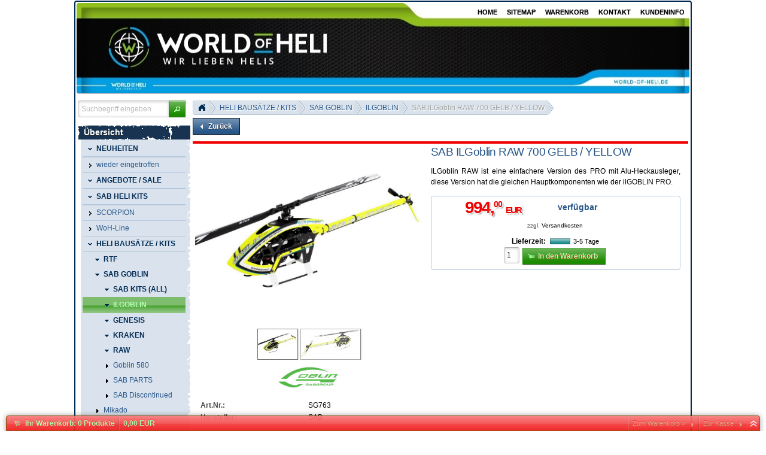

--- FILE ---
content_type: text/html
request_url: https://world-of-heli.de/hubschrauber/sab-goblin/ilgoblin/ilgoblin-raw-gelb-_-yellow.html
body_size: 113319
content:
<!DOCTYPE html>
<html lang="de" class="no-js not-ready loading"><head>

<meta http-equiv="content-type" content="text/html; charset=windows-1250" >
<meta http-equiv="X-UA-Compatible" content="IE=edge; chrome=1">

<title>ILGoblin RAW GELB / YELLOW - WORLD-OF-HELI</title>

<meta name="description" content="ILGoblin RAW YELLOW">
<meta name="robots" content="index,follow">
<meta http-equiv="cache-control" content="no-cache">
<meta http-equiv="pragma" content="no-cache">



<script>
try {
	if ( typeof navigator === 'undefined' ) navigator = { };
	html = document.documentElement;
	if ('mozMatchesSelector' in html) { html.className += ' moz' }
	else if ('webkitMatchesSelector' in html) { html.className += ' wkit'};
	html.className += (this.top === this.window ? ' not-' : ' ') + 'framed';
} catch( e ) { }
</script>

<!--[if IE 9]><script>try{html.className+=' ie ie9 iepost8'}catch(e){};navigator.isIE=9</script><![endif]-->
<!--[if IE 8]><script>try{html.className+=' ie ie8 iepre9'}catch(e){};navigator.isIE=8</script><![endif]-->
<!--[if IE 7]><script>try{html.className+=' ie ie7 iepre9'}catch(e){};navigator.isIE=7</script><![endif]-->
<!--[if IE 6]><script>try{html.className+=' ie ie6 iepre9'}catch(e){};navigator.isIE=6</script><![endif]-->
<!--[if lt IE 6]><script>try{html.className+=' ie ie5 iepre9'}catch(e){};navigator.isIE=5</script><![endif]-->
<!--[if gt IE 9]><script>try{html.className+=' ie ie10 iepost8'}catch(e){};navigator.isIE=10</script><![endif]-->
<!--[if !IE]>--><script>try{html.className+=' not-ie'}catch(e){};navigator.isIE=0</script><!-- <![endif]-->
<script type="text/javascript">
	var SMOMAbsoluteBasePath = "../../../";
	var SMOMCurrentPath = "hubschrauber/sab-goblin/ilgoblin";
	var SMOMAbsoluteRootURL = location.href.substring(0, location.href.lastIndexOf("/") - SMOMCurrentPath.length);if(SMOMAbsoluteRootURL.charAt(SMOMAbsoluteRootURL.length - 1)=="/") SMOMAbsoluteRootURL = SMOMAbsoluteRootURL.substring(0, SMOMAbsoluteRootURL.length - 1);
var SMOMIsCheckout = false;
</script>
<link rel="stylesheet" type="text/css" href="../../../css/jquery.plugins.css?v=6.5.2"><link rel="stylesheet" type="text/css" href="../../../css/jquery-ui-latest.css?v=6.5.2" media="all"><link rel="stylesheet" type="text/css" href="../../../css/smartstore.core.css?v=6.5.2" media="all"><link rel="stylesheet" type="text/css" href="../../../css/smartstore.containers.css?v=6.5.2" media="all"><link rel="stylesheet" type="text/css" href="../../../css/smartstore.modules.css?v=6.5.2" media="all"><link rel="stylesheet" type="text/css" href="../../../css/smartstore.widgets.css?v=6.5.2" media="all"><link rel="stylesheet" type="text/css" href="../../../css/smartstore.theme.css?v=6.5.2" media="all"><script type="text/javascript" src="../../../js/JSON.js?v=6.5.2"></script><script type="text/javascript" src="../../../js/modernizr-latest.js?v=6.5.2"></script><script type="text/javascript" src="../../../js/jquery-latest.js?v=6.5.2"></script><script type="text/javascript" src="../../../js/smartstore.base.js?v=6.5.2"></script><script type="text/javascript" src="../../../js/smjslib.js?v=6.5.2"></script><script type="text/javascript" src="../../../js/eSMOMEvents.js?v=6.5.2"></script><script type="text/javascript" src="../../../js/jquery-ui-latest.js?v=6.5.2"></script><script type="text/javascript" src="../../../js/jquery.plugins.js?v=6.5.2"></script><script type="text/javascript" src="../../../js/smartstore.core.js?v=6.5.2"></script><script type="text/javascript" src="../../../js/smartstore.modules.js?v=6.5.2"></script><script type="text/javascript" src="../../../js/smartstore.widgets.js?v=6.5.2"></script><script type="text/javascript" src="../../../js/smartstore.forms.transformer.js?v=6.5.2"></script><script type="text/javascript" src="../../../js/jquery.validate.js?v=6.5.2"></script><script type="text/javascript" src="../../../modules/form/smartstore.module.form.js?v=6.5.2"></script></head><body class="lyt-level-0 lyt-align-center lyt-marginleft lyt-margintop lyt-marginright lyt-marginbottom lyt-hf-fixed lyt-nav-left lyt-nav-right lyt-nav-stretched lyt-body-fixed"><div id="page"><div id="header-wrapper"><header id="header" class="viewport clearfix"><div id="site-header"><section id="header-banner" class="ui-corner-all"><div id="banner" class="noprint"><section id="nav-home"><div class="module-wrapper no-cnt mod-nav-bar" style="padding-top: 0px; padding-bottom: 0px;"><nav id='nav-home'><ul class='clearfix horizontal bold'><li class='expanded has-children first'><a href="../../../index.html" class="nav-entry ellipsis" data-for="1"><span>Home</span></a></li><li><a href="../../../sitemap.html" class="nav-entry ellipsis" data-for="20"><span>Sitemap</span></a></li><li class='has-children'><a href="../../../warenkorb.html" class="nav-entry ellipsis" data-for="21"><span>WARENKORB</span></a></li><li><a href="../../../kontakt.html" class="nav-entry ellipsis" data-for="5"><span>KONTAKT</span></a></li><li class='has-children last'><a href="../../../kundeninfo.html" class="nav-entry ellipsis" data-for="9"><span>KUNDENINFO</span></a></li></ul></nav></div></section><section id="header-bar"><div class="module-wrapper no-cnt mod-nav-bar" style="padding-top: 0px; padding-bottom: 0px;"><nav id='nav-main'><ul class='mm-nav shrinkable-menu horizontal transition clearfix invisible'><li class='first'><a href="../../../neuheiten/index.html" class="nav-entry ellipsis" data-for="91" style='padding-left:0px'><span>NEUHEITEN</span></a></li><li><a href="../../../wieder-eingetroffen/index.html" class="nav-entry ellipsis" data-for="311" style='padding-left:0px'><span>wieder eingetroffen</span></a></li><li><a href="../../../sale/index.html" class="nav-entry ellipsis" data-for="23" style='padding-left:0px'><span>ANGEBOTE / SALE</span></a></li><li><a href="../index.html" class="nav-entry ellipsis" data-for="1061" target='_self' style='padding-left:0px'><span>SAB HELI KITS</span></a></li><li class='has-children'><a href="../../../scorpion/index.html" class="nav-entry ellipsis" data-for="875" style='padding-left:0px'><span>SCORPION</span></a></li><li class='has-children'><a href="../../../woh-line/index.html" class="nav-entry ellipsis" data-for="546" style='padding-left:0px'><span>WoH-Line</span></a></li><li class='expanded has-children'><a href="../../index.html" class="nav-entry ellipsis" data-for="1" style='padding-left:0px'><span>HELI BAUSÄTZE / KITS</span></a></li><li class='has-children'><a href="../../../heli-ersatzteile/index.html" class="nav-entry ellipsis" data-for="153" style='padding-left:0px'><span>HELI ERSATZTEILE</span></a></li><li class='has-children'><a href="../../../rc-flugzeuge-jets/index.html" class="nav-entry ellipsis" data-for="339" style='padding-left:0px'><span>SAB AVIO / RC JETS</span></a></li><li class='has-children'><a href="../../../multicopter-kits/index.html" class="nav-entry ellipsis" data-for="759" style='padding-left:0px'><span>Multicopter</span></a></li><li><a href="../../../boote/index.html" class="nav-entry ellipsis" data-for="967" style='padding-left:0px'><span>Boote</span></a></li><li class='has-children'><a href="../../../antrieb-elektro/index.html" class="nav-entry ellipsis" data-for="374" style='padding-left:0px'><span>ANTRIEB ELEKTRO</span></a></li><li class='has-children'><a href="../../../antrieb-verbrenner/index.html" class="nav-entry ellipsis" data-for="375" style='padding-left:0px'><span>ANTRIEB VERBRENNER</span></a></li><li class='has-children'><a href="../../../rotorblaetter/index.html" class="nav-entry ellipsis" data-for="14" style='padding-left:0px'><span>ROTORBLÄTTER / BLADES</span></a></li><li class='has-children'><a href="../../../sender/index.html" class="nav-entry ellipsis" data-for="237" style='padding-left:0px'><span>SENDER / EMPFÄNGER</span></a></li><li class='has-children'><a href="../../../servos/index.html" class="nav-entry ellipsis" data-for="253" style='padding-left:0px'><span>SERVOS</span></a></li><li class='has-children'><a href="../../../flybarless/index.html" class="nav-entry ellipsis" data-for="245" style='padding-left:0px'><span>FLYBARLESS</span></a></li><li class='has-children'><a href="../../../akkus-lipos/index.html" class="nav-entry ellipsis" data-for="218" style='padding-left:0px'><span>LIPOS / AKKUS</span></a></li><li class='has-children'><a href="../../../elektronik/index.html" class="nav-entry ellipsis" data-for="58" style='padding-left:0px'><span>Elektronik / Fernsteuerzub.</span></a></li><li><a href="../../../heli-transporttaschen/index.html" class="nav-entry ellipsis" data-for="103" style='padding-left:0px'><span>Transport</span></a></li><li class='has-children'><a href="../../../werkzeug/index.html" class="nav-entry ellipsis" data-for="19" style='padding-left:0px'><span>WERKZEUG / TOOLS</span></a></li><li><a href="../../../startzubehoer/index.html" class="nav-entry ellipsis" data-for="68" style='padding-left:0px'><span>Startzubehör</span></a></li><li><a href="../../../gluehkerzen/index.html" class="nav-entry ellipsis" data-for="24" style='padding-left:0px'><span>Glühkerzen</span></a></li><li class='has-children'><a href="../../../zubehoer/index.html" class="nav-entry ellipsis" data-for="2" style='padding-left:0px'><span>WICHTIGES ZUBEHÖR</span></a></li><li><a href="../../../promotionartikel/index.html" class="nav-entry ellipsis" data-for="71" style='padding-left:0px'><span>MERCHANDISING</span></a></li><li class='has-children'><a href="../../../hauben-dekorboegen/index.html" class="nav-entry ellipsis" data-for="64" style='padding-left:0px'><span>Airbrush Hauben uvm.</span></a></li><li><a href="../../../ks-tuning/index.html" class="nav-entry ellipsis" data-for="54" style='padding-left:0px'><span>K&S Tuning - ABVERKAUF</span></a></li><li class='has-children'><a href="../../../lynx/index.html" class="nav-entry ellipsis" data-for="594" style='padding-left:0px'><span>LYNX / MICROHELI Tuning</span></a></li><li class='has-children'><a href="../../../tuning/index.html" class="nav-entry ellipsis" data-for="59" style='padding-left:0px'><span>Tuning</span></a></li><li><a href="../../../gutscheine/index.html" class="nav-entry ellipsis" data-for="205" style='padding-left:0px'><span>Geschenkgutscheine</span></a></li><li><a href="../../../simulator-software/index.html" class="nav-entry ellipsis" data-for="149" style='padding-left:0px'><span>Simulator Software</span></a></li><li class='has-children'><a href="../../../modellfliegerbrillen/index.html" class="nav-entry ellipsis" data-for="269" style='padding-left:0px'><span>Sonnenbrillen für Modellflieger</span></a></li><li><a href="../../../sportruempfe/index.html" class="nav-entry ellipsis" data-for="17" style='padding-left:0px'><span>Sportrümpfe</span></a></li><li class='has-children'><a href="../../../schrauben-muttern/index.html" class="nav-entry ellipsis" data-for="72" style='padding-left:0px'><span>Schrauben/Muttern</span></a></li><li class='has-children'><a href="../../../powerbox-systems/index.html" class="nav-entry ellipsis" data-for="279" style='padding-left:0px'><span>PowerBox Systems</span></a></li><li class='has-children'><a href="../../../gryphon/index.html" class="nav-entry ellipsis" data-for="424" style='padding-left:0px'><span>Gryphon</span></a></li><li><a href="../../../western-robotics/index.html" class="nav-entry ellipsis" data-for="422" style='padding-left:0px'><span>Western Robotics</span></a></li><li class='last'><a href="../../../suche.html" class="nav-entry ellipsis" data-for="3" style='padding-left:0px'><span>Suche</span></a></li></ul></nav></div><div class="module-wrapper no-cnt mod-nav-bar" style="padding-top: 0px; padding-bottom: 0px;"><div id="mm-holder" class="mm-holder">
<div id="mm-875" class="mm"><div class="mm-col">
<ul>
<li class="mm-title"><h4><span class="ui-icon ui-icon-carat-1-s"></span><a class="mm-entry ellipsis" href="../../../scorpion/drehzahlregler-_-esc_s/index.html">REGLER / ESC´s<span class="mm-count smaller">(28)</span></a></h4></li>
<li class="last"><a class="mm-entry ellipsis" href="../../../scorpion/drehzahlregler-_-esc_s/zubehoer-tribunus/index.html">Zubehör Tribunus<span class="mm-count smaller">(18)</span></a></li>
</ul><ul><li class="mm-title"><h4><span class="ui-icon ui-icon-carat-1-e"></span><a class="mm-entry ellipsis" href="../../../scorpion/esc-motor-combo/index.html">A-SERIES ESC MOTOR COMBO<span class="mm-count smaller">(4)</span></a></h4></li>
</ul><ul><li class="mm-title"><h4><span class="ui-icon ui-icon-carat-1-e"></span><a class="mm-entry ellipsis" href="../../../scorpion/flugzeug-_-aeroplane/a---series/index.html" target="_self">A-SERIES AIRPLANE</a></h4></li>
</ul><ul><li class="mm-title"><h4><span class="ui-icon ui-icon-carat-1-e"></span><a class="mm-entry ellipsis" href="../../../scorpion/hubschrauber/hk5-series-_2023_/index.html" target="_self">HK5 HELI SERIES</a></h4></li>
</ul></div><div class="mm-col"><ul><li class="mm-title"><h4><span class="ui-icon ui-icon-carat-1-s"></span><a class="mm-entry ellipsis" href="../../../scorpion/flugzeug-_-aeroplane/index.html">FLUGZEUG - MOTOREN<span class="mm-count smaller">(153)</span></a></h4></li>
<li><a class="mm-entry ellipsis" href="../../../scorpion/flugzeug-_-aeroplane/a---series/index.html">A-SERIES (2023)<span class="mm-count smaller">(27)</span></a></li>
<li><a class="mm-entry ellipsis" href="../../../scorpion/flugzeug-_-aeroplane/a---series-combos/index.html">A-SERIES COMBOS<span class="mm-count smaller">(5)</span></a></li>
<li><a class="mm-entry ellipsis" href="../../../scorpion/flugzeug-_-aeroplane/ersatzteile-_-accs/index.html">PARTS Airpl. Motor<span class="mm-count smaller">(55)</span></a></li>
<li><a class="mm-entry ellipsis" href="../../../scorpion/flugzeug-_-aeroplane/sii-22-series/index.html">SII-22 series<span class="mm-count smaller">(13)</span></a></li>
<li><a class="mm-entry ellipsis" href="../../../scorpion/flugzeug-_-aeroplane/s-25-series/index.html">S-25 series<span class="mm-count smaller">(1)</span></a></li>
<li><a class="mm-entry ellipsis" href="../../../scorpion/flugzeug-_-aeroplane/sii-30-series/index.html">SII-30 series<span class="mm-count smaller">(13)</span></a></li>
<li class="more last"><a class="mm-entry" href="../../../scorpion/flugzeug-_-aeroplane/index.html">mehr...</a></li>
</ul></div><div class="mm-col"><ul><li class="mm-title"><h4><span class="ui-icon ui-icon-carat-1-s"></span><a class="mm-entry ellipsis" href="../../../scorpion/hubschrauber/index.html">HELI - MOTOREN<span class="mm-count smaller">(149)</span></a></h4></li>
<li><a class="mm-entry ellipsis" href="../../../scorpion/hubschrauber/ersatzteile-_-accs/index.html">Ersatzteile / Accs<span class="mm-count smaller">(85)</span></a></li>
<li><a class="mm-entry ellipsis" href="../../../scorpion/hubschrauber/hk5-series-_2023_/index.html">HK5 Series (2023)<span class="mm-count smaller">(13)</span></a></li>
<li><a class="mm-entry ellipsis" href="../../../scorpion/hubschrauber/hkii-22-series/index.html">HKII-22 series<span class="mm-count smaller">(5)</span></a></li>
<li><a class="mm-entry ellipsis" href="../../../scorpion/hubschrauber/hk-25-series/index.html">HK-25 series<span class="mm-count smaller">(4)</span></a></li>
<li><a class="mm-entry ellipsis" href="../../../scorpion/hubschrauber/hk-30-series/index.html">HK-30 series</a></li>
<li><a class="mm-entry ellipsis" href="../../../scorpion/hubschrauber/hk-_32-series/index.html">HK-32 series<span class="mm-count smaller">(5)</span></a></li>
<li class="more last"><a class="mm-entry" href="../../../scorpion/hubschrauber/index.html">mehr...</a></li>
</ul></div><div class="mm-col"><ul><li class="mm-title"><h4><span class="ui-icon ui-icon-carat-1-s"></span><a class="mm-entry ellipsis" href="../../../scorpion/fpv-racer/index.html">FPV Racer<span class="mm-count smaller">(6)</span></a></h4></li>
<li class="last"><a class="mm-entry ellipsis" href="../../../scorpion/fpv-racer/ersatzteile-_-spares/index.html">Ersatzteile / Spares<span class="mm-count smaller">(4)</span></a></li>
</ul><ul><li class="mm-title"><h4><span class="ui-icon ui-icon-carat-1-e"></span><a class="mm-entry ellipsis" href="../../../scorpion/motor-kits-_-bausaaetze/index.html">Motor Kits / Bausätze<span class="mm-count smaller">(2)</span></a></h4></li>
</ul><ul><li class="mm-title"><h4><span class="ui-icon ui-icon-carat-1-e"></span><a class="mm-entry ellipsis" href="../../../scorpion/multicopter/index.html">Multicopter Motoren<span class="mm-count smaller">(23)</span></a></h4></li>
</ul><ul><li class="mm-title"><h4><span class="ui-icon ui-icon-carat-1-e"></span><a class="mm-entry ellipsis" href="../../../scorpion/auto-_-car/index.html">Auto / Car Motoren</a></h4></li>
</ul><ul><li class="mm-title"><h4><span class="ui-icon ui-icon-carat-1-e"></span><a class="mm-entry ellipsis" href="../../../scorpion/boote-_-boat/index.html">Boote / Boat Motoren<span class="mm-count smaller">(4)</span></a></h4></li>
</ul><ul><li class="mm-title"><h4><span class="ui-icon ui-icon-carat-1-e"></span><a class="mm-entry ellipsis" href="../../../scorpion/werkzeug-_-tools/index.html">Werkzeug / Tools<span class="mm-count smaller">(51)</span></a></h4></li>
</ul>
</div>
</div><div id="mm-546" class="mm"><div class="mm-col">
<ul>
<li class="mm-title"><h4><span class="ui-icon ui-icon-carat-1-e"></span><a class="mm-entry ellipsis" href="../../../woh-line/discontinued/index.html">Discontinued<span class="mm-count smaller">(2)</span></a></h4></li>
</ul>
</div>
</div><div id="mm-1" class="mm"><div class="mm-col">
<ul>
<li class="mm-title"><h4><span class="ui-icon ui-icon-carat-1-e"></span><a class="mm-entry ellipsis" href="../../rtf/index.html">RTF<span class="mm-count smaller">(5)</span></a></h4></li>
</ul></div><div class="mm-col"><ul><li class="mm-title"><h4><span class="ui-icon ui-icon-carat-1-s"></span><a class="mm-entry ellipsis" href="../index.html">SAB GOBLIN<span class="mm-count smaller">(70)</span></a></h4></li>
<li><a class="mm-entry ellipsis" href="../sab-all-kits/index.html">SAB KITS (ALL)<span class="mm-count smaller">(24)</span></a></li>
<li><a class="mm-entry ellipsis" href="index.html">ILGOBLIN<span class="mm-count smaller">(9)</span></a></li>
<li><a class="mm-entry ellipsis" href="../genesis/index.html">GENESIS<span class="mm-count smaller">(2)</span></a></li>
<li><a class="mm-entry ellipsis" href="../kraken/index.html">KRAKEN<span class="mm-count smaller">(4)</span></a></li>
<li><a class="mm-entry ellipsis" href="../raw/index.html">RAW<span class="mm-count smaller">(11)</span></a></li>
<li><a class="mm-entry ellipsis" href="../goblin-570/index.html">Goblin 580<span class="mm-count smaller">(3)</span></a></li>
<li class="more last"><a class="mm-entry" href="../index.html">mehr...</a></li>
</ul></div><div class="mm-col"><ul><li class="mm-title"><h4><span class="ui-icon ui-icon-carat-1-s"></span><a class="mm-entry ellipsis" href="../../mikado/index.html">Mikado<span class="mm-count smaller">(25)</span></a></h4></li>
<li><a class="mm-entry ellipsis" href="../../mikado/flight-trainer/index.html">FLIGHT TRAINER<span class="mm-count smaller">(2)</span></a></li>
<li><a class="mm-entry ellipsis" href="../../mikado/logo-200/index.html">LOGO 200<span class="mm-count smaller">(8)</span></a></li>
<li><a class="mm-entry ellipsis" href="../../mikado/logo-480-xxtreme/index.html">Logo 480 XXTREME<span class="mm-count smaller">(1)</span></a></li>
<li><a class="mm-entry ellipsis" href="../../mikado/logo-500-3d-se/index.html">Logo 550 SE<span class="mm-count smaller">(4)</span></a></li>
<li><a class="mm-entry ellipsis" href="../../mikado/logo-550-sx/index.html">Logo 550 SX<span class="mm-count smaller">(5)</span></a></li>
<li><a class="mm-entry ellipsis" href="../../mikado/logo-600-3d-se/index.html">LOGO 600 / SE</a></li>
<li class="more last"><a class="mm-entry" href="../../mikado/index.html">mehr...</a></li>
</ul></div><div class="mm-col"><ul><li class="mm-title"><h4><span class="ui-icon ui-icon-carat-1-s"></span><a class="mm-entry ellipsis" href="../../shape-heli/index.html">SHAPE HELI<span class="mm-count smaller">(51)</span></a></h4></li>
<li class="last"><a class="mm-entry ellipsis" href="../../shape-heli/ersatzteile-shape-s2/index.html">Ersatzteile SHAPE S2<span class="mm-count smaller">(48)</span></a></li>
</ul><ul><li class="mm-title"><h4><span class="ui-icon ui-icon-carat-1-e"></span><a class="mm-entry ellipsis" href="../../align/index.html">Align</a></h4></li>
</ul><ul><li class="mm-title"><h4><span class="ui-icon ui-icon-carat-1-e"></span><a class="mm-entry ellipsis" href="../../esky/index.html">ESKY<span class="mm-count smaller">(2)</span></a></h4></li>
</ul><ul><li class="mm-title"><h4><span class="ui-icon ui-icon-carat-1-e"></span><a class="mm-entry ellipsis" href="../../goosky/index.html">GooSky<span class="mm-count smaller">(1)</span></a></h4></li>
</ul>
</div>
</div><div id="mm-153" class="mm"><div class="mm-col">
<ul>
</ul></div><div class="mm-col"><ul><li class="mm-title"><h4><span class="ui-icon ui-icon-carat-1-s"></span><a class="mm-entry ellipsis" href="../../../heli-ersatzteile/ersatzteile-sab-goblin/index.html">SAB Goblin<span class="mm-count smaller">(4422)</span></a></h4></li>
<li><a class="mm-entry ellipsis" href="../../../heli-ersatzteile/ersatzteile-sab-goblin/sab-servos-_-esc/index.html">SAB Servos / ESC<span class="mm-count smaller">(13)</span></a></li>
<li><a class="mm-entry ellipsis" href="../../../rotorblaetter/sab/index.html" target="_self">SAB Rotorblätter</a></li>
<li><a class="mm-entry ellipsis" href="../../../heli-ersatzteile/ersatzteile-sab-goblin/ilgoblin-piuma/index.html">ILGOBLIN PIUMA<span class="mm-count smaller">(14)</span></a></li>
<li><a class="mm-entry ellipsis" href="../../../heli-ersatzteile/ersatzteile-sab-goblin/ilgoblin/index.html">ILGOBLIN 700<span class="mm-count smaller">(130)</span></a></li>
<li><a class="mm-entry ellipsis" href="../../../heli-ersatzteile/ersatzteile-sab-goblin/ilgoblin-520/index.html">ILGOBLIN 520<span class="mm-count smaller">(34)</span></a></li>
<li><a class="mm-entry ellipsis" href="../../../heli-ersatzteile/ersatzteile-sab-goblin/ilgoblin-420/index.html">ILGOBLIN 420<span class="mm-count smaller">(16)</span></a></li>
<li class="more last"><a class="mm-entry" href="../../../heli-ersatzteile/ersatzteile-sab-goblin/index.html">mehr...</a></li>
</ul></div><div class="mm-col"><ul><li class="mm-title"><h4><span class="ui-icon ui-icon-carat-1-s"></span><a class="mm-entry ellipsis" href="../../../heli-ersatzteile/ersatzteile-mikado/index.html">Ersatzteile Mikado<span class="mm-count smaller">(889)</span></a></h4></li>
<li><a class="mm-entry ellipsis" href="../../../heli-ersatzteile/ersatzteile-mikado/logo-200/index.html">Logo 200<span class="mm-count smaller">(44)</span></a></li>
<li><a class="mm-entry ellipsis" href="../../../heli-ersatzteile/ersatzteile-mikado/logo-xxtreme-800/index.html">Logo 800<span class="mm-count smaller">(68)</span></a></li>
<li><a class="mm-entry ellipsis" href="../../../heli-ersatzteile/ersatzteile-mikado/000-1000/index.html">0000-1000<span class="mm-count smaller">(16)</span></a></li>
<li><a class="mm-entry ellipsis" href="../../../heli-ersatzteile/ersatzteile-mikado/2001-3000/index.html">2001-3000<span class="mm-count smaller">(86)</span></a></li>
<li><a class="mm-entry ellipsis" href="../../../heli-ersatzteile/ersatzteile-mikado/1001-2000/index.html">1001-2000<span class="mm-count smaller">(50)</span></a></li>
<li><a class="mm-entry ellipsis" href="../../../heli-ersatzteile/ersatzteile-mikado/3001-4000/index.html">3001-4000<span class="mm-count smaller">(21)</span></a></li>
<li class="more last"><a class="mm-entry" href="../../../heli-ersatzteile/ersatzteile-mikado/index.html">mehr...</a></li>
</ul></div><div class="mm-col"><ul><li class="mm-title"><h4><span class="ui-icon ui-icon-carat-1-e"></span><a class="mm-entry ellipsis" href="../../../heli-ersatzteile/shape-s2/index.html">SHAPE S2<span class="mm-count smaller">(51)</span></a></h4></li>
</ul>
</div>
</div><div id="mm-339" class="mm"><div class="mm-col">
<ul>
<li class="mm-title"><h4><span class="ui-icon ui-icon-carat-1-e"></span><a class="mm-entry ellipsis" href="../../../rc-flugzeuge-jets/lizard-parts-_-zubehoer/index.html">LIZARD Parts & Zubehör<span class="mm-count smaller">(8)</span></a></h4></li>
</ul><ul><li class="mm-title"><h4><span class="ui-icon ui-icon-carat-1-e"></span><a class="mm-entry ellipsis" href="../../../rc-flugzeuge-jets/drake-parts-_-zubehoer/index.html">DRAKE  Parts & Zubehör<span class="mm-count smaller">(12)</span></a></h4></li>
</ul><ul><li class="mm-title"><h4><span class="ui-icon ui-icon-carat-1-e"></span><a class="mm-entry ellipsis" href="../../../rc-flugzeuge-jets/havok-parts-_-zubehoer/index.html">HAVOK  Parts & Zubehör<span class="mm-count smaller">(12)</span></a></h4></li>
</ul><ul><li class="mm-title"><h4><span class="ui-icon ui-icon-carat-1-e"></span><a class="mm-entry ellipsis" href="../../../rc-flugzeuge-jets/ersatzteile-sab-avio/index.html">TORTUGA Parts & Zubehör<span class="mm-count smaller">(11)</span></a></h4></li>
</ul><ul><li class="mm-title"><h4><span class="ui-icon ui-icon-carat-1-e"></span><a class="mm-entry ellipsis" href="../../../rc-flugzeuge-jets/antrieb-_-elektronik-sab-avio/index.html">Antrieb & Elektronik SAB AVIO<span class="mm-count smaller">(12)</span></a></h4></li>
</ul><ul><li class="mm-title"><h4><span class="ui-icon ui-icon-carat-1-e"></span><a class="mm-entry ellipsis" href="../../../rc-flugzeuge-jets/fahrwerke-_-zub.-sab-avio/index.html">Fahrwerke & Zub. SAB Avio<span class="mm-count smaller">(12)</span></a></h4></li>
</ul>
</div>
</div><div id="mm-759" class="mm"><div class="mm-col">
<ul>
<li class="mm-title"><h4><span class="ui-icon ui-icon-carat-1-e"></span><a class="mm-entry ellipsis" href="../../../multicopter-kits/multikopter-kits/index.html">Multikopter Kits<span class="mm-count smaller">(1)</span></a></h4></li>
</ul><ul><li class="mm-title"><h4><span class="ui-icon ui-icon-carat-1-s"></span><a class="mm-entry ellipsis" href="../../../multicopter-kits/multikopter-ersatzteile/index.html">Multikopter Ersatzteile<span class="mm-count smaller">(45)</span></a></h4></li>
<li class="last"><a class="mm-entry ellipsis" href="../../../multicopter-kits/multikopter-ersatzteile/ersatzteile-msh-racer/index.html">Ersatzteile MSH Racer<span class="mm-count smaller">(19)</span></a></li>
</ul>
</div>
</div><div id="mm-374" class="mm"><div class="mm-col">
<ul>
<li class="mm-title"><h4><span class="ui-icon ui-icon-carat-1-e"></span><a class="mm-entry ellipsis" href="../../../antrieb-elektro/woh-black-edition/index.html">WOH BLACK EDITION</a></h4></li>
</ul><ul><li class="mm-title"><h4><span class="ui-icon ui-icon-carat-1-e"></span><a class="mm-entry ellipsis" href="../../../antrieb-elektro/bec/index.html">BEC / BUFFER<span class="mm-count smaller">(21)</span></a></h4></li>
</ul></div><div class="mm-col"><ul><li class="mm-title"><h4><span class="ui-icon ui-icon-carat-1-s"></span><a class="mm-entry ellipsis" href="../../../antrieb-elektro/regler/index.html">REGLER / ESC<span class="mm-count smaller">(155)</span></a></h4></li>
<li><a class="mm-entry ellipsis" href="../../../antrieb-elektro/regler/motor-_-regler-kombos/index.html">ESC + MOTOR SETs<span class="mm-count smaller">(6)</span></a></li>
<li><a class="mm-entry ellipsis" href="../../../antrieb-elektro/regler/hobbywing/index.html">HOBBYWING<span class="mm-count smaller">(14)</span></a></li>
<li><a class="mm-entry ellipsis" href="../../../antrieb-elektro/regler/yge/index.html">YGE<span class="mm-count smaller">(17)</span></a></li>
<li><a class="mm-entry ellipsis" href="../../../antrieb-elektro/regler/scorpion/index.html">SCORPION<span class="mm-count smaller">(31)</span></a></li>
<li><a class="mm-entry ellipsis" href="../../../antrieb-elektro/regler/castle-creations/index.html">Castle Creations<span class="mm-count smaller">(11)</span></a></li>
<li><a class="mm-entry ellipsis" href="../../../antrieb-elektro/regler/kontronik/index.html">KONTRONIK<span class="mm-count smaller">(4)</span></a></li>
<li class="more last"><a class="mm-entry" href="../../../antrieb-elektro/regler/index.html">mehr...</a></li>
</ul></div><div class="mm-col"><ul><li class="mm-title"><h4><span class="ui-icon ui-icon-carat-1-s"></span><a class="mm-entry ellipsis" href="../../../antrieb-elektro/motoren/index.html">MOTOREN<span class="mm-count smaller">(127)</span></a></h4></li>
<li><a class="mm-entry ellipsis" href="../../../antrieb-elektro/motoren/saxox/index.html">Savox<span class="mm-count smaller">(3)</span></a></li>
<li><a class="mm-entry ellipsis" href="../../../antrieb-elektro/motoren/sab/index.html">SAB<span class="mm-count smaller">(4)</span></a></li>
<li><a class="mm-entry ellipsis" href="../../../scorpion/hubschrauber/index.html" target="_self">SCORPION<span class="mm-count smaller">(49)</span></a></li>
<li><a class="mm-entry ellipsis" href="../../../antrieb-elektro/motoren/kontronik-pyro/index.html">KONTRONIK<span class="mm-count smaller">(1)</span></a></li>
<li><a class="mm-entry ellipsis" href="../../../antrieb-elektro/motoren/xnova/index.html">XNOVA<span class="mm-count smaller">(18)</span></a></li>
<li class="last"><a class="mm-entry ellipsis" href="../../../antrieb-elektro/motoren/lynx/index.html">Lynx</a></li>
</ul></div><div class="mm-col"><ul><li class="mm-title"><h4><span class="ui-icon ui-icon-carat-1-e"></span><a class="mm-entry ellipsis" href="../../../antrieb-elektro/motor-regler-kombos/index.html">MOTOR + REGLER SETs<span class="mm-count smaller">(6)</span></a></h4></li>
</ul><ul><li class="mm-title"><h4><span class="ui-icon ui-icon-carat-1-e"></span><a class="mm-entry ellipsis" href="../../../antrieb-elektro/multicopter/index.html">Multicopter Motoren<span class="mm-count smaller">(22)</span></a></h4></li>
</ul>
</div>
</div><div id="mm-375" class="mm"><div class="mm-col">
<ul>
<li class="mm-title"><h4><span class="ui-icon ui-icon-carat-1-e"></span><a class="mm-entry ellipsis" href="../../../antrieb-verbrenner/benzin-umbau/index.html">Benzin Umbau<span class="mm-count smaller">(2)</span></a></h4></li>
</ul><ul><li class="mm-title"><h4><span class="ui-icon ui-icon-carat-1-e"></span><a class="mm-entry ellipsis" href="../../../antrieb-verbrenner/drehzahlregler/index.html">Drehzahlregler<span class="mm-count smaller">(5)</span></a></h4></li>
</ul><ul><li class="mm-title"><h4><span class="ui-icon ui-icon-carat-1-e"></span><a class="mm-entry ellipsis" href="../../../antrieb-verbrenner/gluehkerzen/index.html">Glühkerzen<span class="mm-count smaller">(18)</span></a></h4></li>
</ul></div><div class="mm-col"><ul><li class="mm-title"><h4><span class="ui-icon ui-icon-carat-1-s"></span><a class="mm-entry ellipsis" href="../../../antrieb-verbrenner/motoren/index.html">Motoren (Verbrenner)<span class="mm-count smaller">(320)</span></a></h4></li>
<li><a class="mm-entry ellipsis" href="../../../antrieb-verbrenner/motoren/os/index.html">O.S. Engine<span class="mm-count smaller">(10)</span></a></li>
<li><a class="mm-entry ellipsis" href="../../../antrieb-verbrenner/motoren/ersatzteile/index.html">O.S. Ersatzteile<span class="mm-count smaller">(82)</span></a></li>
<li><a class="mm-entry ellipsis" href="../../../antrieb-verbrenner/motoren/yamada/index.html">YS / Yamada<span class="mm-count smaller">(5)</span></a></li>
<li><a class="mm-entry ellipsis" href="../../../antrieb-verbrenner/motoren/yamada-ersatzteile/index.html">YS Ersatzteile<span class="mm-count smaller">(120)</span></a></li>
<li><a class="mm-entry ellipsis" href="../../../antrieb-verbrenner/motoren/verbrenner-zubehoer/index.html">Verbrenner Zubehör<span class="mm-count smaller">(59)</span></a></li>
<li class="last"><a class="mm-entry ellipsis" href="../../../antrieb-verbrenner/motoren/kme-ersatzteile/index.html">KME Ersatzteile<span class="mm-count smaller">(34)</span></a></li>
</ul></div><div class="mm-col"><ul><li class="mm-title"><h4><span class="ui-icon ui-icon-carat-1-s"></span><a class="mm-entry ellipsis" href="../../../antrieb-verbrenner/daempfer/index.html">Schalldämpfer<span class="mm-count smaller">(41)</span></a></h4></li>
<li><a class="mm-entry ellipsis" href="../../../antrieb-verbrenner/daempfer/os/index.html">OS<span class="mm-count smaller">(5)</span></a></li>
<li><a class="mm-entry ellipsis" href="../../../antrieb-verbrenner/daempfer/yamada/index.html">YAMADA<span class="mm-count smaller">(2)</span></a></li>
<li><a class="mm-entry ellipsis" href="../../../antrieb-verbrenner/daempfer/funtech/index.html">Funtech<span class="mm-count smaller">(9)</span></a></li>
<li><a class="mm-entry ellipsis" href="../../../antrieb-verbrenner/daempfer/hatori/index.html">Hatori<span class="mm-count smaller">(1)</span></a></li>
<li><a class="mm-entry ellipsis" href="../../../antrieb-verbrenner/daempfer/hatori-ersatzteile/index.html">Hatori Ersatzteile<span class="mm-count smaller">(5)</span></a></li>
<li><a class="mm-entry ellipsis" href="../../../antrieb-verbrenner/daempfer/funtech-ersatzteile/index.html">Funtech Ersatzteile<span class="mm-count smaller">(5)</span></a></li>
<li class="more last"><a class="mm-entry" href="../../../antrieb-verbrenner/daempfer/index.html">mehr...</a></li>
</ul></div><div class="mm-col"><ul><li class="mm-title"><h4><span class="ui-icon ui-icon-carat-1-e"></span><a class="mm-entry ellipsis" href="../../../antrieb-verbrenner/verbrenner-zubehoer/index.html">Verbrenner Zubehör<span class="mm-count smaller">(73)</span></a></h4></li>
</ul><ul><li class="mm-title"><h4><span class="ui-icon ui-icon-carat-1-e"></span><a class="mm-entry ellipsis" href="../../../antrieb-verbrenner/turbinen/index.html">Turbinen<span class="mm-count smaller">(1)</span></a></h4></li>
</ul>
</div>
</div><div id="mm-14" class="mm"><div class="mm-col">
<ul>
<li class="mm-title"><h4><span class="ui-icon ui-icon-carat-1-e"></span><a class="mm-entry ellipsis" href="../../../rotorblaetter/b-surface-_-2.wahl/index.html">B-SURFACE / 2.WAHL<span class="mm-count smaller">(12)</span></a></h4></li>
</ul><ul><li class="mm-title"><h4><span class="ui-icon ui-icon-carat-1-e"></span><a class="mm-entry ellipsis" href="../../../rotorblaetter/nachtflug-_-nightblades/index.html">NACHTFLUG / NIGHTFLIGHT<span class="mm-count smaller">(12)</span></a></h4></li>
</ul></div><div class="mm-col"><ul><li class="mm-title"><h4><span class="ui-icon ui-icon-carat-1-s"></span><a class="mm-entry ellipsis" href="../../../rotorblaetter/hauptrotor/index.html">HAUPTROTOR / MAINBLADES<span class="mm-count smaller">(145)</span></a></h4></li>
<li><a class="mm-entry ellipsis" href="../../../rotorblaetter/hauptrotor/100---260/index.html">100 - 270<span class="mm-count smaller">(5)</span></a></li>
<li><a class="mm-entry ellipsis" href="../../../rotorblaetter/hauptrotor/425-mm/index.html">280 - 355<span class="mm-count smaller">(5)</span></a></li>
<li><a class="mm-entry ellipsis" href="../../../rotorblaetter/hauptrotor/380---480/index.html">360 - 480<span class="mm-count smaller">(20)</span></a></li>
<li><a class="mm-entry ellipsis" href="../../../rotorblaetter/hauptrotor/500---570/index.html">500 - 580<span class="mm-count smaller">(22)</span></a></li>
<li><a class="mm-entry ellipsis" href="../../../rotorblaetter/hauptrotor/600-mm/index.html">600 - 670<span class="mm-count smaller">(13)</span></a></li>
<li><a class="mm-entry ellipsis" href="../../../rotorblaetter/hauptrotor/690-710-mm/index.html">680 - 719<span class="mm-count smaller">(31)</span></a></li>
<li class="more last"><a class="mm-entry" href="../../../rotorblaetter/hauptrotor/index.html">mehr...</a></li>
</ul></div><div class="mm-col"><ul><li class="mm-title"><h4><span class="ui-icon ui-icon-carat-1-s"></span><a class="mm-entry ellipsis" href="../../../rotorblaetter/heckrotor/index.html">HECKROTOR / TAILBLADES<span class="mm-count smaller">(118)</span></a></h4></li>
<li><a class="mm-entry ellipsis" href="../../../rotorblaetter/heckrotor/60-75-mm/index.html">30 - 68 mm<span class="mm-count smaller">(11)</span></a></li>
<li><a class="mm-entry ellipsis" href="../../../rotorblaetter/heckrotor/70-87-mm/index.html">70 - 87 mm<span class="mm-count smaller">(26)</span></a></li>
<li><a class="mm-entry ellipsis" href="../../../rotorblaetter/heckrotor/90-95-mm/index.html">90 - 97 mm<span class="mm-count smaller">(17)</span></a></li>
<li><a class="mm-entry ellipsis" href="../../../rotorblaetter/heckrotor/100-120-mm/index.html">100 - 110 mm<span class="mm-count smaller">(29)</span></a></li>
<li><a class="mm-entry ellipsis" href="../../../rotorblaetter/heckrotor/115-15-mm/index.html">115 - 150 mm<span class="mm-count smaller">(16)</span></a></li>
<li><a class="mm-entry ellipsis" href="../../../rotorblaetter/heckrotor/mehrblattsysteme/index.html">MEHRBLATT HECKROTOR<span class="mm-count smaller">(10)</span></a></li>
<li class="more last"><a class="mm-entry" href="../../../rotorblaetter/heckrotor/index.html">mehr...</a></li>
</ul></div><div class="mm-col"><ul><li class="mm-title"><h4><span class="ui-icon ui-icon-carat-1-s"></span><a class="mm-entry ellipsis" href="../../../rotorblaetter/sab/index.html">SAB BLADES<span class="mm-count smaller">(177)</span></a></h4></li>
<li><a class="mm-entry ellipsis" href="../../../rotorblaetter/sab/sab-s-line/index.html">SAB S LINE<span class="mm-count smaller">(62)</span></a></li>
<li><a class="mm-entry ellipsis" href="../../../rotorblaetter/sab/heckrotorblaetter/index.html">SAB Heckrotor / Tails<span class="mm-count smaller">(36)</span></a></li>
<li><a class="mm-entry ellipsis" href="../../../rotorblaetter/sab/0---260-mm/index.html">0 - 260 mm</a></li>
<li><a class="mm-entry ellipsis" href="../../../rotorblaetter/sab/265---430-mm/index.html">265 - 430 mm<span class="mm-count smaller">(10)</span></a></li>
<li><a class="mm-entry ellipsis" href="../../../rotorblaetter/sab/440---580-mm/index.html">440 - 580 mm<span class="mm-count smaller">(7)</span></a></li>
<li><a class="mm-entry ellipsis" href="../../../rotorblaetter/sab/600---680-mm/index.html">600 - 680 mm<span class="mm-count smaller">(1)</span></a></li>
<li class="more last"><a class="mm-entry" href="../../../rotorblaetter/sab/index.html">mehr...</a></li>
</ul>
</div>
</div><div id="mm-237" class="mm"><div class="mm-col">
<ul>
<li class="mm-title"><h4><span class="ui-icon ui-icon-carat-1-e"></span><a class="mm-entry ellipsis" href="../../../sender/flightcommand-telemetrie/index.html">Telemetrie<span class="mm-count smaller">(29)</span></a></h4></li>
</ul><ul><li class="mm-title"><h4><span class="ui-icon ui-icon-carat-1-s"></span><a class="mm-entry ellipsis" href="../../../sender/robbe-futaba/index.html">Futaba<span class="mm-count smaller">(35)</span></a></h4></li>
<li class="last"><a class="mm-entry ellipsis" href="../../../sender/robbe-futaba/zubehoer-futaba/index.html">Zubehör Futaba<span class="mm-count smaller">(25)</span></a></li>
</ul><ul><li class="mm-title"><h4><span class="ui-icon ui-icon-carat-1-e"></span><a class="mm-entry ellipsis" href="../../../sender/senderzubehoer/index.html">Senderzubehör<span class="mm-count smaller">(66)</span></a></h4></li>
</ul><ul><li class="mm-title"><h4><span class="ui-icon ui-icon-carat-1-s"></span><a class="mm-entry ellipsis" href="../../../sender/vbar-control/index.html">VBAR CONTROL<span class="mm-count smaller">(88)</span></a></h4></li>
<li><a class="mm-entry ellipsis" href="../../../sender/vbar-control/empfaenger-vbar-control/index.html">Empfänger VBAR Control<span class="mm-count smaller">(28)</span></a></li>
<li class="last"><a class="mm-entry ellipsis" href="../../../sender/vbar-control/vbar-zubehoer/index.html">VBAR ZUBEHÖR<span class="mm-count smaller">(44)</span></a></li>
</ul></div><div class="mm-col"><ul><li class="mm-title"><h4><span class="ui-icon ui-icon-carat-1-e"></span><a class="mm-entry ellipsis" href="../../../sender/empfaenger-robbe-futaba/index.html">Empfänger Futaba<span class="mm-count smaller">(26)</span></a></h4></li>
</ul><ul><li class="mm-title"><h4><span class="ui-icon ui-icon-carat-1-e"></span><a class="mm-entry ellipsis" href="../../../sender/empfaenger-vbar/index.html">Empfänger VBAR Control<span class="mm-count smaller">(29)</span></a></h4></li>
</ul><ul><li class="mm-title"><h4><span class="ui-icon ui-icon-carat-1-e"></span><a class="mm-entry ellipsis" href="../../../sender/empfaenger-bk-_-jeti/index.html">Empfänger Jeti<span class="mm-count smaller">(4)</span></a></h4></li>
</ul><ul><li class="mm-title"><h4><span class="ui-icon ui-icon-carat-1-e"></span><a class="mm-entry ellipsis" href="../../../sender/empfaenger-jr/index.html">Empfänger JR<span class="mm-count smaller">(6)</span></a></h4></li>
</ul><ul><li class="mm-title"><h4><span class="ui-icon ui-icon-carat-1-e"></span><a class="mm-entry ellipsis" href="../../../sender/empfaenger-spektrum/index.html">Empfänger Spektrum<span class="mm-count smaller">(9)</span></a></h4></li>
</ul><ul><li class="mm-title"><h4><span class="ui-icon ui-icon-carat-1-e"></span><a class="mm-entry ellipsis" href="../../../sender/discontinued-rx/index.html">Discontinued RX<span class="mm-count smaller">(10)</span></a></h4></li>
</ul>
</div>
</div><div id="mm-253" class="mm"><div class="mm-col">
<ul>
<li class="mm-title"><h4><span class="ui-icon ui-icon-carat-1-e"></span><a class="mm-entry ellipsis" href="../../../servos/servo-combos-heli/index.html">SERVO COMBOS HELI<span class="mm-count smaller">(9)</span></a></h4></li>
</ul><ul><li class="mm-title"><h4><span class="ui-icon ui-icon-carat-1-s"></span><a class="mm-entry ellipsis" href="../../../servos/robbe-futaba/index.html">Futaba<span class="mm-count smaller">(92)</span></a></h4></li>
<li class="last"><a class="mm-entry ellipsis" href="../../../servos/robbe-futaba/e-teile-futaba-servos/index.html">E-Teile Futaba Servos<span class="mm-count smaller">(70)</span></a></li>
</ul></div><div class="mm-col"><ul><li class="mm-title"><h4><span class="ui-icon ui-icon-carat-1-s"></span><a class="mm-entry ellipsis" href="../../../servos/kst/index.html">KST<span class="mm-count smaller">(59)</span></a></h4></li>
<li><a class="mm-entry ellipsis" href="../../../servos/kst/kst-heli-combos/index.html">Heli Servo Combos<span class="mm-count smaller">(2)</span></a></li>
<li><a class="mm-entry ellipsis" href="../../../servos/kst/kst-taumelscheibenservos/index.html">Taumelscheiben Servos<span class="mm-count smaller">(13)</span></a></li>
<li><a class="mm-entry ellipsis" href="../../../servos/kst/kst-heck-_-tail-servos/index.html">Heck / Tail Servos<span class="mm-count smaller">(9)</span></a></li>
<li><a class="mm-entry ellipsis" href="../../../servos/kst/kst-jet-_-flaechen-servos/index.html">Jet / Flächen Servos<span class="mm-count smaller">(1)</span></a></li>
<li><a class="mm-entry ellipsis" href="../../../servos/kst/kst-12v-servos/index.html">12V Servos<span class="mm-count smaller">(1)</span></a></li>
<li><a class="mm-entry ellipsis" href="../../../servos/kst/kst-tools/index.html">KST Tools<span class="mm-count smaller">(2)</span></a></li>
<li class="more last"><a class="mm-entry" href="../../../servos/kst/index.html">mehr...</a></li>
</ul></div><div class="mm-col"><ul><li class="mm-title"><h4><span class="ui-icon ui-icon-carat-1-e"></span><a class="mm-entry ellipsis" href="../../../servos/mks/index.html">MKS<span class="mm-count smaller">(33)</span></a></h4></li>
</ul><ul><li class="mm-title"><h4><span class="ui-icon ui-icon-carat-1-e"></span><a class="mm-entry ellipsis" href="../../../servos/sab/index.html">SAB<span class="mm-count smaller">(9)</span></a></h4></li>
</ul><ul><li class="mm-title"><h4><span class="ui-icon ui-icon-carat-1-e"></span><a class="mm-entry ellipsis" href="../../../servos/savox/index.html">Savox<span class="mm-count smaller">(33)</span></a></h4></li>
</ul><ul><li class="mm-title"><h4><span class="ui-icon ui-icon-carat-1-e"></span><a class="mm-entry ellipsis" href="../../../servos/xpert/index.html">XPERT<span class="mm-count smaller">(4)</span></a></h4></li>
</ul><ul><li class="mm-title"><h4><span class="ui-icon ui-icon-carat-1-e"></span><a class="mm-entry ellipsis" href="../../../servos/bk---bert-kammerer/index.html">BK - SERVO<span class="mm-count smaller">(3)</span></a></h4></li>
</ul><ul><li class="mm-title"><h4><span class="ui-icon ui-icon-carat-1-e"></span><a class="mm-entry ellipsis" href="../../../servos/graupner/index.html">Graupner<span class="mm-count smaller">(1)</span></a></h4></li>
</ul><ul><li class="mm-title"><h4><span class="ui-icon ui-icon-carat-1-e"></span><a class="mm-entry ellipsis" href="../../../servos/savox-servogetriebe/index.html">Savox Ersatzteile<span class="mm-count smaller">(49)</span></a></h4></li>
</ul></div><div class="mm-col"><ul><li class="mm-title"><h4><span class="ui-icon ui-icon-carat-1-e"></span><a class="mm-entry ellipsis" href="../../../servos/servogetriebe/index.html">Servogetriebe / Zubehör<span class="mm-count smaller">(100)</span></a></h4></li>
</ul>
</div>
</div><div id="mm-245" class="mm"><div class="mm-col">
<ul>
<li class="mm-title"><h4><span class="ui-icon ui-icon-carat-1-e"></span><a class="mm-entry ellipsis" href="../../../flybarless/elektronik/index.html">Elektronik<span class="mm-count smaller">(47)</span></a></h4></li>
</ul><ul><li class="mm-title"><h4><span class="ui-icon ui-icon-carat-1-e"></span><a class="mm-entry ellipsis" href="../../../flybarless/kabel-_-zubehoer/index.html">Kabel / Zubehör<span class="mm-count smaller">(59)</span></a></h4></li>
</ul><ul><li class="mm-title"><h4><span class="ui-icon ui-icon-carat-1-s"></span><a class="mm-entry ellipsis" href="../../../flybarless/mechanik/index.html">Mechanik<span class="mm-count smaller">(12)</span></a></h4></li>
<li class="last"><a class="mm-entry ellipsis" href="../../../flybarless/mechanik/align/index.html">Align<span class="mm-count smaller">(5)</span></a></li>
</ul>
</div>
</div><div id="mm-218" class="mm"><div class="mm-col">
<ul>
<li class="mm-title"><h4><span class="ui-icon ui-icon-carat-1-e"></span><a class="mm-entry ellipsis" href="../../../akkus-lipos/optipower/index.html">OPTIPOWER<span class="mm-count smaller">(5)</span></a></h4></li>
</ul><ul><li class="mm-title"><h4><span class="ui-icon ui-icon-carat-1-e"></span><a class="mm-entry ellipsis" href="../../../akkus-lipos/sls-speed/index.html">SLS SPEED<span class="mm-count smaller">(6)</span></a></h4></li>
</ul><ul><li class="mm-title"><h4><span class="ui-icon ui-icon-carat-1-s"></span><a class="mm-entry ellipsis" href="../../../akkus-lipos/sls-quantum/index.html">SLS QUANTUM<span class="mm-count smaller">(74)</span></a></h4></li>
<li><a class="mm-entry ellipsis" href="../../../akkus-lipos/sls-quantum/quantum-30c/index.html">QUANTUM 30C<span class="mm-count smaller">(29)</span></a></li>
<li><a class="mm-entry ellipsis" href="../../../akkus-lipos/sls-quantum/quantum-40c/index.html">QUANTUM 40C<span class="mm-count smaller">(10)</span></a></li>
<li class="last"><a class="mm-entry ellipsis" href="../../../akkus-lipos/sls-quantum/quantum-65c/index.html">QUANTUM 65C<span class="mm-count smaller">(33)</span></a></li>
</ul></div><div class="mm-col"><ul><li class="mm-title"><h4><span class="ui-icon ui-icon-carat-1-s"></span><a class="mm-entry ellipsis" href="../../../akkus-lipos/sls-xtron2/index.html">SLS XTRON<span class="mm-count smaller">(192)</span></a></h4></li>
<li><a class="mm-entry ellipsis" href="../../../akkus-lipos/sls-xtron2/sls-xtron-20c/index.html">SLS XTRON 20C<span class="mm-count smaller">(29)</span></a></li>
<li><a class="mm-entry ellipsis" href="../../../akkus-lipos/sls-xtron2/sls-xtron-30c/index.html">SLS XTRON 30C<span class="mm-count smaller">(69)</span></a></li>
<li><a class="mm-entry ellipsis" href="../../../akkus-lipos/sls-xtron2/sls-xtron-40c/index.html">SLS XTRON 40C<span class="mm-count smaller">(31)</span></a></li>
<li><a class="mm-entry ellipsis" href="../../../akkus-lipos/sls-xtron2/sls-xtron-50c/index.html">SLS XTRON 50C<span class="mm-count smaller">(45)</span></a></li>
<li class="last"><a class="mm-entry ellipsis" href="../../../akkus-lipos/sls-xtron2/sls-xtron-stickpack/index.html">SLS XTRON Stickpack<span class="mm-count smaller">(10)</span></a></li>
</ul></div><div class="mm-col"><ul><li class="mm-title"><h4><span class="ui-icon ui-icon-carat-1-s"></span><a class="mm-entry ellipsis" href="../../../akkus-lipos/sls-x-cube/index.html">SLS X-CUBE<span class="mm-count smaller">(48)</span></a></h4></li>
<li><a class="mm-entry ellipsis" href="../../../akkus-lipos/sls-x-cube/sls-x-cube-20c/index.html">SLS X-CUBE 20C<span class="mm-count smaller">(1)</span></a></li>
<li><a class="mm-entry ellipsis" href="../../../akkus-lipos/sls-x-cube/sls-x-cube-30c/index.html">SLS X-CUBE 30C<span class="mm-count smaller">(37)</span></a></li>
<li class="last"><a class="mm-entry ellipsis" href="../../../akkus-lipos/sls-x-cube/sls-x-cube-40c/index.html">SLS X-CUBE 40C<span class="mm-count smaller">(10)</span></a></li>
</ul><ul><li class="mm-title"><h4><span class="ui-icon ui-icon-carat-1-s"></span><a class="mm-entry ellipsis" href="../../../akkus-lipos/sls-apl-magnum-v2/index.html">SLS APL MAGNUM V2<span class="mm-count smaller">(2)</span></a></h4></li>
<li class="last"><a class="mm-entry ellipsis" href="../../../akkus-lipos/sls-apl-magnum-v2/sls-apm-25c-v2/index.html">SLS APM 25C V2<span class="mm-count smaller">(2)</span></a></li>
</ul><ul><li class="mm-title"><h4><span class="ui-icon ui-icon-carat-1-e"></span><a class="mm-entry ellipsis" href="../../../akkus-lipos/2s-lipo-empfaengerlipo/index.html">2S - 7,4V<span class="mm-count smaller">(49)</span></a></h4></li>
</ul></div><div class="mm-col"><ul><li class="mm-title"><h4><span class="ui-icon ui-icon-carat-1-e"></span><a class="mm-entry ellipsis" href="../../../akkus-lipos/3s-lipo/index.html">3S - 11,1V<span class="mm-count smaller">(66)</span></a></h4></li>
</ul><ul><li class="mm-title"><h4><span class="ui-icon ui-icon-carat-1-e"></span><a class="mm-entry ellipsis" href="../../../akkus-lipos/4s-lipo/index.html">4S - 14,8V<span class="mm-count smaller">(38)</span></a></h4></li>
</ul><ul><li class="mm-title"><h4><span class="ui-icon ui-icon-carat-1-e"></span><a class="mm-entry ellipsis" href="../../../akkus-lipos/5s-lipo/index.html">5S - 18,5V<span class="mm-count smaller">(24)</span></a></h4></li>
</ul><ul><li class="mm-title"><h4><span class="ui-icon ui-icon-carat-1-e"></span><a class="mm-entry ellipsis" href="../../../akkus-lipos/6s-lipo/index.html">6S - 22,2V<span class="mm-count smaller">(63)</span></a></h4></li>
</ul><ul><li class="mm-title"><h4><span class="ui-icon ui-icon-carat-1-e"></span><a class="mm-entry ellipsis" href="../../../akkus-lipos/7s-lipo/index.html">7S - 25,9V<span class="mm-count smaller">(10)</span></a></h4></li>
</ul><ul><li class="mm-title"><h4><span class="ui-icon ui-icon-carat-1-e"></span><a class="mm-entry ellipsis" href="../../../akkus-lipos/10s-lipo/index.html">10S - 37V<span class="mm-count smaller">(2)</span></a></h4></li>
</ul><ul><li class="mm-title"><h4><span class="ui-icon ui-icon-carat-1-e"></span><a class="mm-entry ellipsis" href="../../../akkus-lipos/12s-lipo/index.html">12S - 44,4V<span class="mm-count smaller">(17)</span></a></h4></li>
</ul>
</div>
</div><div id="mm-58" class="mm"><div class="mm-col">
<ul>
<li class="mm-title"><h4><span class="ui-icon ui-icon-carat-1-e"></span><a class="mm-entry ellipsis" href="../../../elektronik/becs/index.html">BECs<span class="mm-count smaller">(21)</span></a></h4></li>
</ul><ul><li class="mm-title"><h4><span class="ui-icon ui-icon-carat-1-s"></span><a class="mm-entry ellipsis" href="../../../antrieb-elektro/regler/index.html" target="_self">Brushless Regler<span class="mm-count smaller">(69)</span></a></h4></li>
<li><a class="mm-entry ellipsis" href="../../../elektronik/regler/scorpion/index.html">Scorpion<span class="mm-count smaller">(15)</span></a></li>
<li><a class="mm-entry ellipsis" href="../../../elektronik/regler/yge/index.html">YGE<span class="mm-count smaller">(18)</span></a></li>
<li><a class="mm-entry ellipsis" href="../../../elektronik/regler/castle-creations/index.html">Castle Creations<span class="mm-count smaller">(10)</span></a></li>
<li class="last"><a class="mm-entry ellipsis" href="../../../elektronik/regler/kontronik/index.html">Kontronik<span class="mm-count smaller">(4)</span></a></li>
</ul></div><div class="mm-col"><ul><li class="mm-title"><h4><span class="ui-icon ui-icon-carat-1-e"></span><a class="mm-entry ellipsis" href="../../../elektronik/drehazahlregler/index.html">Drehzahlregler<span class="mm-count smaller">(13)</span></a></h4></li>
</ul><ul><li class="mm-title"><h4><span class="ui-icon ui-icon-carat-1-e"></span><a class="mm-entry ellipsis" href="../../../elektronik/elektro-conversion-kits/index.html">Elektro Conversion Kits<span class="mm-count smaller">(12)</span></a></h4></li>
</ul><ul><li class="mm-title"><h4><span class="ui-icon ui-icon-carat-1-e"></span><a class="mm-entry ellipsis" href="../../../elektronik/flightcommand-telemetrie/index.html">Flightcommand Telemetrie<span class="mm-count smaller">(1)</span></a></h4></li>
</ul><ul><li class="mm-title"><h4><span class="ui-icon ui-icon-carat-1-s"></span><a class="mm-entry ellipsis" href="../../../flybarless/index.html" target="_self">Flybarless<span class="mm-count smaller">(134)</span></a></h4></li>
<li><a class="mm-entry ellipsis" href="../../../elektronik/flybarless/elektronik/index.html">Elektronik<span class="mm-count smaller">(59)</span></a></li>
<li><a class="mm-entry ellipsis" href="../../../elektronik/flybarless/align/index.html">Align<span class="mm-count smaller">(5)</span></a></li>
<li class="last"><a class="mm-entry ellipsis" href="../../../elektronik/flybarless/mechanik/index.html">Mechanik<span class="mm-count smaller">(6)</span></a></li>
</ul></div><div class="mm-col"><ul><li class="mm-title"><h4><span class="ui-icon ui-icon-carat-1-s"></span><a class="mm-entry ellipsis" href="../../../elektronik/gyro-kreisel/index.html">Gyro / Kreisel<span class="mm-count smaller">(25)</span></a></h4></li>
<li><a class="mm-entry ellipsis" href="../../../elektronik/gyro-kreisel/csm/index.html">CSM</a></li>
<li><a class="mm-entry ellipsis" href="../../../elektronik/gyro-kreisel/curtis-youngblood/index.html">Curtis Youngblood<span class="mm-count smaller">(1)</span></a></li>
<li><a class="mm-entry ellipsis" href="../../../elektronik/gyro-kreisel/jr/index.html">JR</a></li>
<li><a class="mm-entry ellipsis" href="../../../elektronik/gyro-kreisel/logictech/index.html">Logictech<span class="mm-count smaller">(1)</span></a></li>
<li><a class="mm-entry ellipsis" href="../../../elektronik/gyro-kreisel/robbe-futaba/index.html">Futaba<span class="mm-count smaller">(9)</span></a></li>
<li class="last"><a class="mm-entry ellipsis" href="../../../elektronik/gyro-kreisel/spartan/index.html">Spartan<span class="mm-count smaller">(1)</span></a></li>
</ul></div><div class="mm-col"><ul><li class="mm-title"><h4><span class="ui-icon ui-icon-carat-1-s"></span><a class="mm-entry ellipsis" href="../../../antrieb-elektro/ladegeraete/index.html" target="_self">Ladegeräte / Netzteile<span class="mm-count smaller">(80)</span></a></h4></li>
<li><a class="mm-entry ellipsis" href="../../../elektronik/ladegeraete/netzteile/index.html">NETZTEILE<span class="mm-count smaller">(12)</span></a></li>
<li><a class="mm-entry ellipsis" href="../../../elektronik/ladegeraete/pulsar/index.html">PULSAR<span class="mm-count smaller">(7)</span></a></li>
<li><a class="mm-entry ellipsis" href="../../../elektronik/ladegeraete/isdt/index.html">iSDT<span class="mm-count smaller">(23)</span></a></li>
<li><a class="mm-entry ellipsis" href="../../../elektronik/ladegeraete/junsi/index.html">JUNSI<span class="mm-count smaller">(31)</span></a></li>
<li class="last"><a class="mm-entry ellipsis" href="../../../elektronik/ladegeraete/robbe/index.html">Robbe<span class="mm-count smaller">(1)</span></a></li>
</ul><ul><li class="mm-title"><h4><span class="ui-icon ui-icon-carat-1-e"></span><a class="mm-entry ellipsis" href="../../../antrieb-elektro/motoren/index.html" target="_self">Motoren<span class="mm-count smaller">(38)</span></a></h4></li>
</ul>
</div>
</div><div id="mm-19" class="mm"><div class="mm-col">
<ul>
<li class="mm-title"><h4><span class="ui-icon ui-icon-carat-1-e"></span><a class="mm-entry ellipsis" href="../../../werkzeug/einstellhilfen/index.html">Einstellhilfen<span class="mm-count smaller">(41)</span></a></h4></li>
</ul><ul><li class="mm-title"><h4><span class="ui-icon ui-icon-carat-1-e"></span><a class="mm-entry ellipsis" href="../../../werkzeug/elektrische-tools/index.html">elektrische Tools<span class="mm-count smaller">(39)</span></a></h4></li>
</ul><ul><li class="mm-title"><h4><span class="ui-icon ui-icon-carat-1-e"></span><a class="mm-entry ellipsis" href="../../../werkzeug/werkzeug-_-tools/index.html">Werkzeug / Tools<span class="mm-count smaller">(92)</span></a></h4></li>
</ul><ul><li class="mm-title"><h4><span class="ui-icon ui-icon-carat-1-e"></span><a class="mm-entry ellipsis" href="../../../werkzeug/discontinued/index.html">Discontinued</a></h4></li>
</ul>
</div>
</div><div id="mm-2" class="mm"><div class="mm-col">
<ul>
<li class="mm-title"><h4><span class="ui-icon ui-icon-carat-1-e"></span><a class="mm-entry ellipsis" href="../../../zubehoer/aufkleber/index.html">Aufkleber<span class="mm-count smaller">(2)</span></a></h4></li>
</ul><ul><li class="mm-title"><h4><span class="ui-icon ui-icon-carat-1-e"></span><a class="mm-entry ellipsis" href="../../../zubehoer/epoxy/index.html">Epoxy / Kleber<span class="mm-count smaller">(3)</span></a></h4></li>
</ul><ul><li class="mm-title"><h4><span class="ui-icon ui-icon-carat-1-e"></span><a class="mm-entry ellipsis" href="../../../zubehoer/gewebeschlauch/index.html">Gewebeschlauch<span class="mm-count smaller">(5)</span></a></h4></li>
</ul><ul><li class="mm-title"><h4><span class="ui-icon ui-icon-carat-1-e"></span><a class="mm-entry ellipsis" href="../../../zubehoer/klebepads/index.html">Klebepads<span class="mm-count smaller">(11)</span></a></h4></li>
</ul><ul><li class="mm-title"><h4><span class="ui-icon ui-icon-carat-1-e"></span><a class="mm-entry ellipsis" href="../../../zubehoer/klettbaender/index.html">Klettbänder<span class="mm-count smaller">(24)</span></a></h4></li>
</ul><ul><li class="mm-title"><h4><span class="ui-icon ui-icon-carat-1-e"></span><a class="mm-entry ellipsis" href="../../../zubehoer/oele-fette/index.html">Öle / Fette<span class="mm-count smaller">(16)</span></a></h4></li>
</ul></div><div class="mm-col"><ul><li class="mm-title"><h4><span class="ui-icon ui-icon-carat-1-e"></span><a class="mm-entry ellipsis" href="../../../zubehoer/reiniger/index.html">Reiniger<span class="mm-count smaller">(1)</span></a></h4></li>
</ul><ul><li class="mm-title"><h4><span class="ui-icon ui-icon-carat-1-e"></span><a class="mm-entry ellipsis" href="../../../zubehoer/schraubensicherung/index.html">Schraubensicherung<span class="mm-count smaller">(7)</span></a></h4></li>
</ul><ul><li class="mm-title"><h4><span class="ui-icon ui-icon-carat-1-e"></span><a class="mm-entry ellipsis" href="../../../zubehoer/silikonschlauch/index.html">Silikonschlauch<span class="mm-count smaller">(20)</span></a></h4></li>
</ul><ul><li class="mm-title"><h4><span class="ui-icon ui-icon-carat-1-e"></span><a class="mm-entry ellipsis" href="../../../zubehoer/steuerknueppel/index.html">Senderzubehör<span class="mm-count smaller">(49)</span></a></h4></li>
</ul><ul><li class="mm-title"><h4><span class="ui-icon ui-icon-carat-1-e"></span><a class="mm-entry ellipsis" href="../../../zubehoer/spritfilter/index.html">Spritfilter / Tankpendel<span class="mm-count smaller">(12)</span></a></h4></li>
</ul><ul><li class="mm-title"><h4><span class="ui-icon ui-icon-carat-1-e"></span><a class="mm-entry ellipsis" href="../../../zubehoer/discontinued-zub./index.html">Discontinued Zub.</a></h4></li>
</ul>
</div>
</div><div id="mm-64" class="mm"><div class="mm-col">
<ul>
<li class="mm-title"><h4><span class="ui-icon ui-icon-carat-1-s"></span><a class="mm-entry ellipsis" href="../../../hauben-dekorboegen/hauben2/index.html">Hauben<span class="mm-count smaller">(109)</span></a></h4></li>
<li><a class="mm-entry ellipsis" href="../../../hauben-dekorboegen/hauben2/sab-goblin/index.html">SAB Goblin<span class="mm-count smaller">(93)</span></a></li>
<li><a class="mm-entry ellipsis" href="../../../hauben-dekorboegen/hauben2/align-t-rex/index.html">Align T-REX<span class="mm-count smaller">(3)</span></a></li>
<li><a class="mm-entry ellipsis" href="../../../hauben-dekorboegen/hauben2/blade-450-3d/index.html">Blade<span class="mm-count smaller">(9)</span></a></li>
<li><a class="mm-entry ellipsis" href="../../../hauben-dekorboegen/hauben2/compass/index.html">Compass</a></li>
<li class="last"><a class="mm-entry ellipsis" href="../../../hauben-dekorboegen/hauben2/hirobo/index.html">Hirobo<span class="mm-count smaller">(2)</span></a></li>
</ul></div><div class="mm-col"><ul><li class="mm-title"><h4><span class="ui-icon ui-icon-carat-1-s"></span><a class="mm-entry ellipsis" href="../../../hauben-dekorboegen/heckrohre/index.html">Heckrohre<span class="mm-count smaller">(43)</span></a></h4></li>
<li class="last"><a class="mm-entry ellipsis" href="../../../hauben-dekorboegen/heckrohre/sab-goblin/index.html">SAB Goblin<span class="mm-count smaller">(38)</span></a></li>
</ul><ul><li class="mm-title"><h4><span class="ui-icon ui-icon-carat-1-e"></span><a class="mm-entry ellipsis" href="../../../hauben-dekorboegen/leitwerke/index.html">Leitwerke / Landegestelle<span class="mm-count smaller">(9)</span></a></h4></li>
</ul><ul><li class="mm-title"><h4><span class="ui-icon ui-icon-carat-1-e"></span><a class="mm-entry ellipsis" href="../../../hauben-dekorboegen/dekorboegen/index.html">Dekorbögen<span class="mm-count smaller">(10)</span></a></h4></li>
</ul><ul><li class="mm-title"><h4><span class="ui-icon ui-icon-carat-1-e"></span><a class="mm-entry ellipsis" href="../../../hauben-dekorboegen/hauben/index.html">Diverses<span class="mm-count smaller">(6)</span></a></h4></li>
</ul>
</div>
</div><div id="mm-594" class="mm"><div class="mm-col">
<ul>
<li class="mm-title"><h4><span class="ui-icon ui-icon-carat-1-e"></span><a class="mm-entry ellipsis" href="../../../lynx/lynx---sale/index.html">LYNX - SALE %<span class="mm-count smaller">(88)</span></a></h4></li>
</ul><ul><li class="mm-title"><h4><span class="ui-icon ui-icon-carat-1-e"></span><a class="mm-entry ellipsis" href="../../../lynx/axe-100/index.html">AXE 100<span class="mm-count smaller">(5)</span></a></h4></li>
</ul></div><div class="mm-col"><ul><li class="mm-title"><h4><span class="ui-icon ui-icon-carat-1-s"></span><a class="mm-entry ellipsis" href="../../../lynx/align-t-rex/index.html">ALIGN T-REX<span class="mm-count smaller">(8)</span></a></h4></li>
<li><a class="mm-entry ellipsis" href="../../../lynx/align-t-rex/trex-150/index.html">TREX 150<span class="mm-count smaller">(3)</span></a></li>
<li><a class="mm-entry ellipsis" href="../../../lynx/align-t-rex/trex-250/index.html">TREX 250<span class="mm-count smaller">(1)</span></a></li>
<li><a class="mm-entry ellipsis" href="../../../lynx/align-t-rex/trex-450/index.html">TREX 450<span class="mm-count smaller">(1)</span></a></li>
<li><a class="mm-entry ellipsis" href="../../../lynx/align-t-rex/trex-500/index.html">TREX 500<span class="mm-count smaller">(1)</span></a></li>
<li class="last"><a class="mm-entry ellipsis" href="../../../lynx/align-t-rex/trex-700/index.html">TREX 700 / NX<span class="mm-count smaller">(1)</span></a></li>
</ul></div><div class="mm-col"><ul><li class="mm-title"><h4><span class="ui-icon ui-icon-carat-1-s"></span><a class="mm-entry ellipsis" href="../../../lynx/e-flite-blade/index.html">BLADE<span class="mm-count smaller">(139)</span></a></h4></li>
<li><a class="mm-entry ellipsis" href="../../../lynx/e-flite-blade/130x/index.html">130X / 130S<span class="mm-count smaller">(24)</span></a></li>
<li><a class="mm-entry ellipsis" href="../../../lynx/e-flite-blade/180-cfx/index.html">180CFX<span class="mm-count smaller">(37)</span></a></li>
<li><a class="mm-entry ellipsis" href="../../../lynx/e-flite-blade/200-srx/index.html">200 SRX / 200S<span class="mm-count smaller">(11)</span></a></li>
<li><a class="mm-entry ellipsis" href="../../../lynx/e-flite-blade/230s/index.html">230S / 250CFX<span class="mm-count smaller">(9)</span></a></li>
<li><a class="mm-entry ellipsis" href="../../../lynx/e-flite-blade/300x/index.html">300X / CFX<span class="mm-count smaller">(14)</span></a></li>
<li><a class="mm-entry ellipsis" href="../../../lynx/e-flite-blade/450x/index.html">360CFX / 450X<span class="mm-count smaller">(10)</span></a></li>
<li class="more last"><a class="mm-entry" href="../../../lynx/e-flite-blade/index.html">mehr...</a></li>
</ul></div><div class="mm-col"><ul><li class="mm-title"><h4><span class="ui-icon ui-icon-carat-1-e"></span><a class="mm-entry ellipsis" href="../../../lynx/mikado-logo/index.html">Mikado LOGO<span class="mm-count smaller">(2)</span></a></h4></li>
</ul><ul><li class="mm-title"><h4><span class="ui-icon ui-icon-carat-1-s"></span><a class="mm-entry ellipsis" href="../../../lynx/protos/index.html">Protos<span class="mm-count smaller">(9)</span></a></h4></li>
<li><a class="mm-entry ellipsis" href="../../../lynx/protos/mini-protos/index.html">Mini Protos<span class="mm-count smaller">(7)</span></a></li>
<li><a class="mm-entry ellipsis" href="../../../lynx/protos/protos-500/index.html">Protos 500<span class="mm-count smaller">(1)</span></a></li>
<li class="last"><a class="mm-entry ellipsis" href="../../../lynx/protos/protos-maxi/index.html">Protos Maxi<span class="mm-count smaller">(1)</span></a></li>
</ul>
</div>
</div><div id="mm-59" class="mm"><div class="mm-col">
<ul>
<li class="mm-title"><h4><span class="ui-icon ui-icon-carat-1-e"></span><a class="mm-entry ellipsis" href="../../../tuning/tuning-helis-allgemein/index.html">Tuning Helis allgemein<span class="mm-count smaller">(69)</span></a></h4></li>
</ul></div><div class="mm-col"><ul><li class="mm-title"><h4><span class="ui-icon ui-icon-carat-1-s"></span><a class="mm-entry ellipsis" href="../../../tuning/tuning-sab-goblin/index.html">Tuning SAB Goblin<span class="mm-count smaller">(381)</span></a></h4></li>
<li><a class="mm-entry ellipsis" href="../../../tuning/tuning-sab-goblin/black-thunder/index.html">Black Thunder / Nitro<span class="mm-count smaller">(22)</span></a></li>
<li><a class="mm-entry ellipsis" href="../../../tuning/tuning-sab-goblin/goblin-380/index.html">Goblin 380<span class="mm-count smaller">(44)</span></a></li>
<li><a class="mm-entry ellipsis" href="../../../tuning/tuning-sab-goblin/goblin-500/index.html">Goblin 500 / 570<span class="mm-count smaller">(46)</span></a></li>
<li><a class="mm-entry ellipsis" href="../../../tuning/tuning-sab-goblin/goblin-630/index.html">Goblin 630<span class="mm-count smaller">(76)</span></a></li>
<li><a class="mm-entry ellipsis" href="../../../tuning/tuning-sab-goblin/goblin-700/index.html">Goblin 700 / Speed<span class="mm-count smaller">(103)</span></a></li>
<li class="last"><a class="mm-entry ellipsis" href="../../../tuning/tuning-sab-goblin/goblin-770/index.html">Goblin 770<span class="mm-count smaller">(77)</span></a></li>
</ul></div><div class="mm-col"><ul><li class="mm-title"><h4><span class="ui-icon ui-icon-carat-1-e"></span><a class="mm-entry ellipsis" href="../../../tuning/tuning-align-t-rex/index.html">Tuning Align T-REX<span class="mm-count smaller">(11)</span></a></h4></li>
</ul></div><div class="mm-col"><ul><li class="mm-title"><h4><span class="ui-icon ui-icon-carat-1-s"></span><a class="mm-entry ellipsis" href="../../../tuning/tuning-blade/index.html">Tuning Blade<span class="mm-count smaller">(105)</span></a></h4></li>
<li><a class="mm-entry ellipsis" href="../../../tuning/tuning-blade/130x/index.html">130X<span class="mm-count smaller">(13)</span></a></li>
<li><a class="mm-entry ellipsis" href="../../../tuning/tuning-blade/180-cfx/index.html">180 CFX<span class="mm-count smaller">(26)</span></a></li>
<li><a class="mm-entry ellipsis" href="../../../tuning/tuning-blade/200-srx-_-200s/index.html">200 SRX / 200S<span class="mm-count smaller">(7)</span></a></li>
<li><a class="mm-entry ellipsis" href="../../../tuning/tuning-blade/230s-_-250cfx/index.html">230S / 250CFX<span class="mm-count smaller">(5)</span></a></li>
<li><a class="mm-entry ellipsis" href="../../../tuning/tuning-blade/300x/index.html">300X / CFX<span class="mm-count smaller">(11)</span></a></li>
<li><a class="mm-entry ellipsis" href="../../../tuning/tuning-blade/450x/index.html">360CFX / 450X<span class="mm-count smaller">(11)</span></a></li>
<li class="more last"><a class="mm-entry" href="../../../tuning/tuning-blade/index.html">mehr...</a></li>
</ul>
</div>
</div><div id="mm-269" class="mm"><div class="mm-col">
<ul>
<li class="mm-title"><h4><span class="ui-icon ui-icon-carat-1-e"></span><a class="mm-entry ellipsis" href="../../../modellfliegerbrillen/discontinued-sb/index.html">Discontinued SB</a></h4></li>
</ul>
</div>
</div><div id="mm-72" class="mm"><div class="mm-col">
<ul>
<li class="mm-title"><h4><span class="ui-icon ui-icon-carat-1-e"></span><a class="mm-entry ellipsis" href="../../../schrauben-muttern/blatthalterschrauben/index.html">Blatthalterschrauben<span class="mm-count smaller">(2)</span></a></h4></li>
</ul><ul><li class="mm-title"><h4><span class="ui-icon ui-icon-carat-1-e"></span><a class="mm-entry ellipsis" href="../../../schrauben-muttern/finish-caps/index.html">Finish Caps / Kabinenschrauben<span class="mm-count smaller">(4)</span></a></h4></li>
</ul><ul><li class="mm-title"><h4><span class="ui-icon ui-icon-carat-1-e"></span><a class="mm-entry ellipsis" href="../../../schrauben-muttern/inbusschrauben/index.html">6-Kant Schrauben<span class="mm-count smaller">(32)</span></a></h4></li>
</ul><ul><li class="mm-title"><h4><span class="ui-icon ui-icon-carat-1-e"></span><a class="mm-entry ellipsis" href="../../../schrauben-muttern/madenschrauben/index.html">Madenschrauben<span class="mm-count smaller">(3)</span></a></h4></li>
</ul><ul><li class="mm-title"><h4><span class="ui-icon ui-icon-carat-1-e"></span><a class="mm-entry ellipsis" href="../../../schrauben-muttern/senkschrauben/index.html">Senkschrauben<span class="mm-count smaller">(1)</span></a></h4></li>
</ul><ul><li class="mm-title"><h4><span class="ui-icon ui-icon-carat-1-e"></span><a class="mm-entry ellipsis" href="../../../schrauben-muttern/stoppmuttern/index.html">Muttern<span class="mm-count smaller">(10)</span></a></h4></li>
</ul></div><div class="mm-col"><ul><li class="mm-title"><h4><span class="ui-icon ui-icon-carat-1-e"></span><a class="mm-entry ellipsis" href="../../../schrauben-muttern/treiberschrauben/index.html">Treiberschrauben<span class="mm-count smaller">(9)</span></a></h4></li>
</ul><ul><li class="mm-title"><h4><span class="ui-icon ui-icon-carat-1-e"></span><a class="mm-entry ellipsis" href="../../../schrauben-muttern/zylinderschrauben/index.html">Zylinderschrauben<span class="mm-count smaller">(4)</span></a></h4></li>
</ul>
</div>
</div><div id="mm-279" class="mm"><div class="mm-col">
<ul>
<li class="mm-title"><h4><span class="ui-icon ui-icon-carat-1-e"></span><a class="mm-entry ellipsis" href="../../../powerbox-systems/powerbox-systeme/index.html">PowerBox Systeme<span class="mm-count smaller">(16)</span></a></h4></li>
</ul><ul><li class="mm-title"><h4><span class="ui-icon ui-icon-carat-1-e"></span><a class="mm-entry ellipsis" href="../../../powerbox-systems/powerbox-systeme-sets/index.html">PowerBox Systeme Sets<span class="mm-count smaller">(2)</span></a></h4></li>
</ul><ul><li class="mm-title"><h4><span class="ui-icon ui-icon-carat-1-e"></span><a class="mm-entry ellipsis" href="../../../powerbox-systems/smoker-pumpe-oel/index.html">Smoker / Pumpe / Öl<span class="mm-count smaller">(3)</span></a></h4></li>
</ul><ul><li class="mm-title"><h4><span class="ui-icon ui-icon-carat-1-e"></span><a class="mm-entry ellipsis" href="../../../powerbox-systems/kabel-stecker/index.html">Kabel / Stecker<span class="mm-count smaller">(49)</span></a></h4></li>
</ul><ul><li class="mm-title"><h4><span class="ui-icon ui-icon-carat-1-e"></span><a class="mm-entry ellipsis" href="../../../powerbox-systems/zubehoer/index.html">Zubehör<span class="mm-count smaller">(27)</span></a></h4></li>
</ul>
</div>
</div><div id="mm-424" class="mm"><div class="mm-col">
<ul>
<li class="mm-title"><h4><span class="ui-icon ui-icon-carat-1-e"></span><a class="mm-entry ellipsis" href="../../../gryphon/discontinued-gryphon/index.html">Discontinued Gryphon</a></h4></li>
</ul>
</div>
</div></div></div></section></div></section></div></header></div><div id="content-wrapper"><section id="content" class="viewport clearfix"><div id="content-inner"><section id="content-left" class="col">

	<div id="search-bar">
		<form id="search-form" class="clearfix">
			<input name="dosearch" type="hidden" value="1" >
			<input id="searchterm" name="searchterm" type="text" class="prompt searchterm" placeholder="Suchbegriff eingeben" >
			<button class="btn special" data="{text:false, icons:{primary:'ui-icon-search'}}">Jetzt suchen</button>
		</form>
	</div><div>&nbsp;</div><div class="module-wrapper no-padding mod-nav-bar" style="padding-top: 0px; padding-bottom: 0px;">
<div class="cnt-default nav">

	<div class="header t-medium inner">
		Übersicht
	</div><div class="body">
		<div class="t"></div><div class="inner">
			<nav id='nav-catalog'><ul class='has-icons'><li class='expanded first'><a href="../../../neuheiten/index.html" class="nav-entry ellipsis" data-for="91"><span class="icon ui-icon ui-icon-carat-1-s" style=""></span><span>NEUHEITEN</span></a><ul></ul></li><li><a href="../../../wieder-eingetroffen/index.html" class="nav-entry ellipsis" data-for="311"><span class="icon ui-icon ui-icon-carat-1-e" style=""></span><span>wieder eingetroffen</span></a></li><li class='expanded'><a href="../../../sale/index.html" class="nav-entry ellipsis" data-for="23"><span class="icon ui-icon ui-icon-carat-1-s" style=""></span><span>ANGEBOTE / SALE</span></a><ul></ul></li><li class='expanded'><a href="../index.html" class="nav-entry ellipsis" data-for="1061" target='_self'><span class="icon ui-icon ui-icon-carat-1-s" style=""></span><span>SAB HELI KITS</span></a><ul></ul></li><li class='has-children'><a href="../../../scorpion/index.html" class="nav-entry ellipsis" data-for="875"><span class="icon ui-icon ui-icon-carat-1-e" style=""></span><span>SCORPION</span></a></li><li class='has-children'><a href="../../../woh-line/index.html" class="nav-entry ellipsis" data-for="546"><span class="icon ui-icon ui-icon-carat-1-e" style=""></span><span>WoH-Line</span></a></li><li class='expanded has-children'><a href="../../index.html" class="nav-entry ellipsis" data-for="1"><span class="icon ui-icon ui-icon-carat-1-s" style=""></span><span>HELI BAUSÄTZE / KITS</span></a><ul><li class='expanded first'><a href="../../rtf/index.html" class="nav-entry ellipsis" data-for="1055" style='padding-left:16px'><span class="icon ui-icon ui-icon-triangle-1-s" style=""></span><span>RTF</span></a><ul></ul></li><li class='expanded has-children'><a href="../index.html" class="nav-entry ellipsis" data-for="443" style='padding-left:16px'><span class="icon ui-icon ui-icon-triangle-1-s" style=""></span><span>SAB GOBLIN</span></a><ul><li class='expanded first'><a href="../sab-all-kits/index.html" class="nav-entry ellipsis" data-for="1059" style='padding-left:32px'><span class="icon ui-icon ui-icon-triangle-1-s" style=""></span><span>SAB KITS (ALL)</span></a><ul></ul></li><li class='selected expanded'><a href="index.html" class="nav-entry ellipsis" data-for="1053" style='padding-left:32px'><span class="icon ui-icon ui-icon-triangle-1-s" style=""></span><span>ILGOBLIN</span></a><ul></ul></li><li class='expanded'><a href="../genesis/index.html" class="nav-entry ellipsis" data-for="1057" style='padding-left:32px'><span class="icon ui-icon ui-icon-triangle-1-s" style=""></span><span>GENESIS</span></a><ul></ul></li><li class='expanded'><a href="../kraken/index.html" class="nav-entry ellipsis" data-for="983" style='padding-left:32px'><span class="icon ui-icon ui-icon-triangle-1-s" style=""></span><span>KRAKEN</span></a><ul></ul></li><li class='expanded'><a href="../raw/index.html" class="nav-entry ellipsis" data-for="1013" style='padding-left:32px'><span class="icon ui-icon ui-icon-triangle-1-s" style=""></span><span>RAW</span></a><ul></ul></li><li><a href="../goblin-570/index.html" class="nav-entry ellipsis" data-for="729" style='padding-left:32px'><span class="icon ui-icon ui-icon-triangle-1-e" style=""></span><span>Goblin 580</span></a></li><li><a href="../../../heli-ersatzteile/ersatzteile-sab-goblin/index.html" class="nav-entry ellipsis" data-for="1038" target='_self' style='padding-left:32px'><span class="icon ui-icon ui-icon-triangle-1-e" style=""></span><span>SAB PARTS</span></a></li><li class='last'><a href="../sab-discontinued/index.html" class="nav-entry ellipsis" data-for="930" style='padding-left:32px'><span class="icon ui-icon ui-icon-triangle-1-e" style=""></span><span>SAB Discontinued</span></a></li></ul></li><li class='has-children'><a href="../../mikado/index.html" class="nav-entry ellipsis" data-for="349" style='padding-left:16px'><span class="icon ui-icon ui-icon-triangle-1-e" style=""></span><span>Mikado</span></a></li><li class='has-children'><a href="../../shape-heli/index.html" class="nav-entry ellipsis" data-for="790" style='padding-left:16px'><span class="icon ui-icon ui-icon-triangle-1-e" style=""></span><span>SHAPE HELI</span></a></li><li><a href="../../align/index.html" class="nav-entry ellipsis" data-for="288" style='padding-left:16px'><span class="icon ui-icon ui-icon-triangle-1-e" style=""></span><span>Align</span></a></li><li><a href="../../esky/index.html" class="nav-entry ellipsis" data-for="991" style='padding-left:16px'><span class="icon ui-icon ui-icon-triangle-1-e" style=""></span><span>ESKY</span></a></li><li><a href="../../goosky/index.html" class="nav-entry ellipsis" data-for="1037" style='padding-left:16px'><span class="icon ui-icon ui-icon-triangle-1-e" style=""></span><span>GooSky</span></a></li><li class='has-children last'><a href="../../xheli-discontinued/index.html" class="nav-entry ellipsis" data-for="1043" style='padding-left:16px'><span class="icon ui-icon ui-icon-triangle-1-e" style=""></span><span>XHeli Discontinued</span></a></li></ul></li><li class='has-children'><a href="../../../heli-ersatzteile/index.html" class="nav-entry ellipsis" data-for="153"><span class="icon ui-icon ui-icon-carat-1-e" style=""></span><span>HELI ERSATZTEILE</span></a></li><li class='has-children'><a href="../../../rc-flugzeuge-jets/index.html" class="nav-entry ellipsis" data-for="339"><span class="icon ui-icon ui-icon-carat-1-e" style=""></span><span>SAB AVIO / RC JETS</span></a></li><li class='has-children'><a href="../../../multicopter-kits/index.html" class="nav-entry ellipsis" data-for="759"><span class="icon ui-icon ui-icon-carat-1-e" style=""></span><span>Multicopter</span></a></li><li><a href="../../../boote/index.html" class="nav-entry ellipsis" data-for="967"><span class="icon ui-icon ui-icon-carat-1-e" style=""></span><span>Boote</span></a></li><li class='has-children'><a href="../../../antrieb-elektro/index.html" class="nav-entry ellipsis" data-for="374"><span class="icon ui-icon ui-icon-carat-1-e" style=""></span><span>ANTRIEB ELEKTRO</span></a></li><li class='has-children'><a href="../../../antrieb-verbrenner/index.html" class="nav-entry ellipsis" data-for="375"><span class="icon ui-icon ui-icon-carat-1-e" style=""></span><span>ANTRIEB VERBRENNER</span></a></li><li class='has-children'><a href="../../../rotorblaetter/index.html" class="nav-entry ellipsis" data-for="14"><span class="icon ui-icon ui-icon-carat-1-e" style=""></span><span>ROTORBLÄTTER / BLADES</span></a></li><li class='has-children'><a href="../../../sender/index.html" class="nav-entry ellipsis" data-for="237"><span class="icon ui-icon ui-icon-carat-1-e" style=""></span><span>SENDER / EMPFÄNGER</span></a></li><li class='has-children'><a href="../../../servos/index.html" class="nav-entry ellipsis" data-for="253"><span class="icon ui-icon ui-icon-carat-1-e" style=""></span><span>SERVOS</span></a></li><li class='has-children'><a href="../../../flybarless/index.html" class="nav-entry ellipsis" data-for="245"><span class="icon ui-icon ui-icon-carat-1-e" style=""></span><span>FLYBARLESS</span></a></li><li class='has-children'><a href="../../../akkus-lipos/index.html" class="nav-entry ellipsis" data-for="218"><span class="icon ui-icon ui-icon-carat-1-e" style=""></span><span>LIPOS / AKKUS</span></a></li><li class='has-children'><a href="../../../elektronik/index.html" class="nav-entry ellipsis" data-for="58"><span class="icon ui-icon ui-icon-carat-1-e" style=""></span><span>Elektronik / Fernsteuerzub.</span></a></li><li><a href="../../../heli-transporttaschen/index.html" class="nav-entry ellipsis" data-for="103"><span class="icon ui-icon ui-icon-carat-1-e" style=""></span><span>Transport</span></a></li><li class='expanded has-children'><a href="../../../werkzeug/index.html" class="nav-entry ellipsis" data-for="19"><span class="icon ui-icon ui-icon-carat-1-s" style=""></span><span>WERKZEUG / TOOLS</span></a><ul><li class='first'><a href="../../../werkzeug/einstellhilfen/index.html" class="nav-entry ellipsis" data-for="497" style='padding-left:16px'><span class="icon ui-icon ui-icon-triangle-1-e" style=""></span><span>Einstellhilfen</span></a></li><li><a href="../../../werkzeug/elektrische-tools/index.html" class="nav-entry ellipsis" data-for="496" style='padding-left:16px'><span class="icon ui-icon ui-icon-triangle-1-e" style=""></span><span>elektrische Tools</span></a></li><li><a href="../../../werkzeug/werkzeug-_-tools/index.html" class="nav-entry ellipsis" data-for="947" style='padding-left:16px'><span class="icon ui-icon ui-icon-triangle-1-e" style=""></span><span>Werkzeug / Tools</span></a></li><li class='last'><a href="../../../werkzeug/discontinued/index.html" class="nav-entry ellipsis" data-for="945" style='padding-left:16px'><span class="icon ui-icon ui-icon-triangle-1-e" style=""></span><span>Discontinued</span></a></li></ul></li><li><a href="../../../startzubehoer/index.html" class="nav-entry ellipsis" data-for="68"><span class="icon ui-icon ui-icon-carat-1-e" style=""></span><span>Startzubehör</span></a></li><li><a href="../../../gluehkerzen/index.html" class="nav-entry ellipsis" data-for="24"><span class="icon ui-icon ui-icon-carat-1-e" style=""></span><span>Glühkerzen</span></a></li><li class='has-children'><a href="../../../zubehoer/index.html" class="nav-entry ellipsis" data-for="2"><span class="icon ui-icon ui-icon-carat-1-e" style=""></span><span>WICHTIGES ZUBEHÖR</span></a></li><li><a href="../../../promotionartikel/index.html" class="nav-entry ellipsis" data-for="71"><span class="icon ui-icon ui-icon-carat-1-e" style=""></span><span>MERCHANDISING</span></a></li><li class='has-children'><a href="../../../hauben-dekorboegen/index.html" class="nav-entry ellipsis" data-for="64"><span class="icon ui-icon ui-icon-carat-1-e" style=""></span><span>Airbrush Hauben uvm.</span></a></li><li class='expanded'><a href="../../../ks-tuning/index.html" class="nav-entry ellipsis" data-for="54"><span class="icon ui-icon ui-icon-carat-1-s" style=""></span><span>K&S Tuning - ABVERKAUF</span></a><ul></ul></li><li class='has-children'><a href="../../../lynx/index.html" class="nav-entry ellipsis" data-for="594"><span class="icon ui-icon ui-icon-carat-1-e" style=""></span><span>LYNX / MICROHELI Tuning</span></a></li><li class='has-children'><a href="../../../tuning/index.html" class="nav-entry ellipsis" data-for="59"><span class="icon ui-icon ui-icon-carat-1-e" style=""></span><span>Tuning</span></a></li><li><a href="../../../gutscheine/index.html" class="nav-entry ellipsis" data-for="205"><span class="icon ui-icon ui-icon-carat-1-e" style=""></span><span>Geschenkgutscheine</span></a></li><li><a href="../../../simulator-software/index.html" class="nav-entry ellipsis" data-for="149"><span class="icon ui-icon ui-icon-carat-1-e" style=""></span><span>Simulator Software</span></a></li><li class='has-children'><a href="../../../modellfliegerbrillen/index.html" class="nav-entry ellipsis" data-for="269"><span class="icon ui-icon ui-icon-carat-1-e" style=""></span><span>Sonnenbrillen für Modellflieger</span></a></li><li><a href="../../../sportruempfe/index.html" class="nav-entry ellipsis" data-for="17"><span class="icon ui-icon ui-icon-carat-1-e" style=""></span><span>Sportrümpfe</span></a></li><li class='has-children'><a href="../../../schrauben-muttern/index.html" class="nav-entry ellipsis" data-for="72"><span class="icon ui-icon ui-icon-carat-1-e" style=""></span><span>Schrauben/Muttern</span></a></li><li class='has-children'><a href="../../../powerbox-systems/index.html" class="nav-entry ellipsis" data-for="279"><span class="icon ui-icon ui-icon-carat-1-e" style=""></span><span>PowerBox Systems</span></a></li><li class='has-children'><a href="../../../gryphon/index.html" class="nav-entry ellipsis" data-for="424"><span class="icon ui-icon ui-icon-carat-1-e" style=""></span><span>Gryphon</span></a></li><li class='last'><a href="../../../western-robotics/index.html" class="nav-entry ellipsis" data-for="422"><span class="icon ui-icon ui-icon-carat-1-e" style=""></span><span>Western Robotics</span></a></li></ul></nav>
		</div>
	</div><div class="footer"></div>
</div></div><div>&nbsp;</div></section><section id="content-body" class="col span-right"><div class="inner"><div class="module-wrapper no-cnt mod-nav-bar"><nav><ul class="breadcrumb ui-corner-left horizontal fl" id="bc1"><li class='first'><a href="../../../index.html" class="bc"><figure class="bc-home">&nbsp;</figure></a></li><li><a href="../../index.html" class="bc">HELI BAUSÄTZE / KITS</a></li><li><a href="../index.html" class="bc">SAB GOBLIN</a></li><li><a href="index.html" class="bc">ILGOBLIN</a></li><li class="last"><div class="bc quiet">SAB ILGoblin RAW 700 GELB / YELLOW</div></li></ul></nav></div><div><div class="module-wrapper no-cnt mod-ssml" style="padding-top: 2px;">

<a href="#sm-go-back" id="btn-1" class="btn" data="{disabled:true, text:true, icons:{primary:'ui-icon-triangle-1-w'}}">Zurück</a>

</div><div class="module-wrapper mod-product-detail" style="padding-top: 2px;">

<div class="cnt-default simple ">
	<div class="header">
		<h4></h4>
	</div><div class="body">
		<div class="colorbox-content"></div><article id="sm-product-detail" class="sm-product-detail"><section id="pd-left"><figure id="pd-gallery-small" class="smart-gallery" data-id="39476"><div class="sg-image-wrapper"></div><div class="sg-nav"><div class="sg-thumbs"><ul class="sg-thumb-list"><li><a href="../../../media/images/sg763.jpg"><img id="product-pic" data-id="39476" src="../../../media/images/b7fa0182506a840fa30a4ff12e8ec3de_66x50.jpg" class="thumb" alt="sg763.jpg" title="sg763.jpg" ></a></li><li><a href="../../../media/images/sg763-ilgoblin-raw-yellow.jpg"><img src="../../../media/images/2e4391d40ed53ea612976ce5d3f84291_99x50.jpg" class="thumb" alt="SAB ILGoblin RAW 700 GELB / YELLOW" title="SAB ILGoblin RAW 700 GELB / YELLOW" ></a></li></ul></div></div></figure><section id="pd-manufacturer" class="pd-section ac"><img src="../../../media/images/sab-logo-2026.png" border="0" alt="SAB" title="SAB" ></section><section id="pd-info-block" class="pd-section"><div><span class="heading bold">Art.Nr.:</span><span id="product_id" class="value"></span></div><div><span class="heading bold">Hersteller:</span><span id="product_manufact" class="value">SAB</span></div></section></section><section id="pd-right"><h1 class="page-title al"><span id="product_name">SAB ILGoblin RAW 700 GELB / YELLOW</span></h1><p id="product_desc" class="aj">ILGoblin RAW ist eine einfachere Version des PRO mit Alu-Heckausleger, diese Version hat die gleichen Hauptkomponenten wie der ilGOBLIN PRO.</p><section id="pd-add-to-cart-panel"><div id="price-panel"><div id="product_price" class="bold ac"></div></div><div class="price-info-block"><div class="pd-suffix bold larger">verfügbar</div></div><section id="monthly-rate" class="hidden"><div><div id="monthly-rate-info"><span class="prefix"></span><span class="rate"></span><span class="suffix"></span></div></div></section><div class="pd-shipment-hint quiet x-smaller ac no-base-price"><span class="pd-shipping-costs">zzgl. <a href="../../../versandarten.html">Versandkosten</a></span></div><div class="delivery-time ac"><span class="heading">Lieferzeit:&nbsp;</span><span class="delivtime delivtime-15"><figure title="3-5 Tage">&nbsp;</figure><span id="product_delivery_caption" class="smaller">3-5 Tage</span></span></div><div class="add2cart"><div id="pdAddToBag_39476" class="pd-add-to-bag ac"><div class="pnl-addtobasket" class="noprint"><div class="pnl-quantity ui-corner-all"><input class="pnl-addtobasket-qty prompt" id="PD39476Amount" type="text" size="1" value="1" onchange="this.value=fnSMNum(this.value)"></div><span style="vertical-align:middle"><a class="btn special addtobasket" href="javascript:void(0);" alt="In den Warenkorb" title="In den Warenkorb" data="{text:true, icons:{primary:'ui-icon-cart'}}" onclick="SMShop.basket.add(SMProductList[39476])" data-id="39476">In den Warenkorb</a></span></div></div></div></section><section id="pd-discounts"></section></section><div class="clear"></div></article><script type="text/javascript">if (SMProductList == null) var SMProductList = new Array();if (SMProduct==null) var SMProduct = null;SMProduct = SMProductList[39476] = SMShop.createProduct();SMProduct.set("SG763",39476,1,false,994.00,0,0,"SAB_20ILGoblin_20RAW_20700_20GELB_20_2F_20YELLOW","ILGoblin_20RAW_20ist_20eine_20einfachere_20Version_20des_20PRO_20mit_20Alu_X2Heckausleger_2C_20diese_20Version_20hat_20die_20gleichen_20Hauptkomponenten_20wie_20der_20ilGOBLIN_20PRO_X3","../../../media/images/sg763.jpg", 1,0,1,0,0,50,"Stück",0,SMOMAbsoluteRootURL + "/hubschrauber/sab-goblin/ilgoblin/ilgoblin-raw-gelb-_-yellow.html",15,"","SAB",1,1,'',0);SMProduct.update();SMProduct.setAttribute(_SMAThumb, "../../../../../../media/images/sg763-tmb.jpg");if (getVar("vids") !== "") { SMProduct.variants.activateByValues(getVar("vids")); SMProduct.update(); }displayProductProperties(SMProduct);if (getVar("call") === "buynow") { SMShop.basket.add(SMProductList[39476]); }</script>
	</div>
</div></div><div class="module-wrapper mod-product-list" style="padding-top: 2px; padding-bottom: 2px;">

<div class="cnt-default jens ">
	<div class="header">
		<h4>Passend zu diesem Produkt</h4>
	</div><div class="body">
		
<script type="text/javascript">
	if(SMProductList==null) var SMProductList = []; if(SMProduct==null) var SMProduct = null;
</script>
<div id="product-list-1" class="product-list scroll">
<div class="pl-row clearfix"><div class="pl-cell content-fill alpha" style="" data-pkid="39496"><article class="pl-element border animate"><script type="text/javascript">SMProduct = SMProductList[39496] = SMShop.createProduct();SMProduct.set("H2207_X2S",39496,1,false,31.00,0,0,"SAB_20TAUMELSCHEIBENLEHRE_2015MM_20_2F_20SWASHPLATE_20LEVELER_2015mm_20_X2_20ILGoblin_20PRO_20_2F_20RAW","f_C3_BCr_20alle_20ILGoblin_20_X2_20unverzichtbares_20Tool_20zum_20Sauberen_20einstellen_20der_20Taumelscheibe_20_X2_20Must_20have_20item!_20SWASHPALTE_20LEVELER_20_X2_20ILGOBLIN_20PRO_20_2F_20RAW","",1,0,1,0,1,50,"null",0,SMOMAbsoluteRootURL + "/heli-ersatzteile/ersatzteile-sab-goblin/ilgoblin/sab-taumelscheibenlehre-15mm-_-swashplate-leveler-.html",2,"","SAB", 1,1,'',0);SMProduct.setAttribute(_SMAThumb, "../../../../../../media/images/h2207-s-tmb.jpg");SMProduct.update();</script><figure class="pl-frame-parent ac" style="height: 100px;"><a href="../../../heli-ersatzteile/ersatzteile-sab-goblin/ilgoblin/sab-taumelscheibenlehre-15mm-_-swashplate-leveler-.html" target=""><img src="../../../media/images/h2207-s.jpg" style="max-width:120px;height:auto !important;max-height:100px;width:auto !important;width:800px;height:700px;" alt="h2207-s.jpg" title="h2207-s.jpg"></a></figure><div class="pl-infosheet" style=""><h4 class="pl-name" style=""><a href="../../../heli-ersatzteile/ersatzteile-sab-goblin/ilgoblin/sab-taumelscheibenlehre-15mm-_-swashplate-leveler-.html" target="">SAB TAUMELSCHEIBENLEHRE 15MM / SWASHPLATE LEVELER 15mm - ILGoblin PRO ...</a></h4><div class="pl-desc" style=""></div><div class="pl-datasheet smaller quiet" style=""><table></table></div><div class="pl-partslist"></div></div></article></div></div><a class="sb invisible pl-scroll-prev" data="{direction:'left', enabled: false}" href="#">Zurück</a><a class="sb invisible pl-scroll-next" data="{direction:'right'}" href="#">Weiter</a><div align="left" id="paginator-bottom"></div>
</div>

	</div>
</div></div><div class="module-wrapper mod-tabs" style="padding-top: 2px; padding-bottom: 1px;">

<div class="cnt-default default ui-corner-all">
	<div class="header">
		<h4></h4>
	</div><div class="body">
		
<div id="tabs-1">
	<ul>
		
	<li>
		<a href="#fragment-tpl-1"><span>Beschreibung</span></a>
	</li>

	<li>
		<a href="#fragment-tpl-2"><span>+ Zubehör / Passende Empfehlung +</span></a>
	</li>

	<li>
		<a href="#fragment-tpl-3"><span>Anfrage</span></a>
	</li>

	</ul>
	
	<div id="fragment-tpl-1"><div class="module-wrapper no-cnt mod-product-longdesc" style="padding-top: 1px; padding-bottom: 1px;"><font color="#000000"><font color="#ff6600"><font color="#ffffff" size="3" style="background-color: rgb(0, 0, 255);"><p align="left"><font color="#ffffff" size="5" style="background-color: rgb(0, 0, 0);"><strong>»&nbsp;<font color="#ffff00">ILGOBLIN&nbsp;RAW GELB / YELLOW</font>&nbsp;«</strong><img width="120" height="59" title="SAB Logo" align="right" style="width: 120px; height: 59px;" alt="SAB Logo" hspace="0" src="../../../media/images/goblin-sab-logo.png"></font></p><p align="left">&nbsp;</p><p align="left"><strong><font color="#ff6600" style="background-color: rgb(255, 255, 255);">ILGoblin RAW is a simpler version of the PRO with an aluminum tail boom, this version will have the same main components of the ilGOBLIN PRO.</font></strong>&nbsp;</p></font></font></font><p align="left"><strong><font color="#ffffff" size="3" style="background-color: rgb(51, 102, 255);">« DETAILS »</font></strong></p><font color="#000000"><font color="#ff6600"><font color="#ffffff" style="background-color: rgb(0, 0, 255);"><font color="#000000"><font color="#ff6600"><ul><li><div align="left"><font color="#000000" size="3"><strong>AIRFRAME weight: 2122 gr (no blades, no battery, no electronics).</strong></font></div></li><li><div align="left"><font color="#000000" size="3"><strong>Main rotor diameter: 1576 mm (with 700 mm blades).</strong></font></div></li><li><div align="left"><font color="#000000" size="3"><strong>Main blade length: 650 to 730 mm.<img width="350" height="175" title="sg763-ilgoblin-raw-yellow.jpg" align="right" style="width: 350px; height: 175px;" alt="sg763-ilgoblin-raw-yellow.jpg" hspace="0" src="../../../media/images/sg763-ilgoblin-raw-yellow.jpg"></strong></font></div></li><li><div align="left"><font color="#000000" size="3"><strong>Tail rotor diameter: 292 mm (with 110 mm tail blades).</strong></font></div></li><li><div align="left"><font color="#000000" size="3"><strong>Tail blade length: 105 to 115 mm.</strong></font></div></li><li><div align="left"><font color="#000000" size="3"><strong>Cyclic Servos: Standard size 40 mm.</strong></font></div></li><li><div align="left"><font color="#000000" size="3"><strong>Tail Servo: Standard size 40 mm.</strong></font></div></li><li><div align="left"><font color="#000000" size="3"><strong>Main Rotor Ratio: 11.8 to 8.8 (21T included: 10.1:1).</strong></font></div></li><li><div align="left"><font color="#000000" size="3"><strong>Tail Rotor Ratio: 5.1-4.9:1 (26T included: 4.9:1).</strong></font></div></li><li><div align="left"><font color="#000000" size="3"><strong>Main shaft 15 mm, Tail shaft 8 mm.</strong></font></div></li><li><div align="left"><font color="#000000" size="3"><strong>Aluminum tail boom.</strong></font></div></li><li><div align="left"><font color="#000000" size="3"><strong>Motor 12S, 480/560 KV.</strong></font></div></li><li><div align="left"><font color="#000000" size="3"><strong>Battery room: 50x60x300 mm.</strong></font></div></li></ul><p align="left"><font color="#000000" size="3"><strong></strong></font></p><font color="#000000" size="3"><strong><li><div align="left">&nbsp;</div></li><font color="#ffffff"><font color="#000000"><font color="#ffffff"><font color="#ffffff"><font color="#000000"><font color="#ffffff"><font color="#000000"><font color="#ff6600"><font color="#ffffff" size="3" style="background-color: rgb(51, 153, 102);"><strong>« Kit includes»</strong></font></font></font></font></font></font></font></font></font></strong></font><p></p></font></font></font></font></font><font color="#ffffff" size="3"></font><ul><li><strong><strong><font color="#000000" size="3">21T motor pulley (other pulley sizes available).</font></strong></strong></li><li><strong><strong><font color="#000000" size="3">1 battery tray with straps.</font></strong></strong></li><li><strong><strong><font color="#000000" size="3">S701 (700 mm main blades).</font></strong></strong></li><li><strong><strong><font color="#000000" size="3">S105 (105 mm tail blades).<strong><font color="#000000" size="3"><font color="#000000" size="3"><strong><font color="#000000" size="2"><strong><font color="#000000" size="2"><font color="#000000" size="2"><font color="#000000" size="2"><strong><font color="#000000" size="2"><font color="#000000" size="2"><strong><font color="#000000" size="2"><font color="#000000" size="2"><strong><font color="#000000" size="2">&nbsp;</font></strong></font></font></strong></font></font></strong></font></font></font></strong></font></strong></font></font></strong></font></strong></strong></li></ul><p><img width="750" height="376" title="sg763-ilgoblin-raw-yellow.jpg" style="width: 750px; height: 376px;" alt="sg763-ilgoblin-raw-yellow.jpg" hspace="0" src="../../../media/images/sg763-ilgoblin-raw-yellow.jpg"></p></div></div><div id="fragment-tpl-2"><div class="module-wrapper no-cnt mod-product-list" style="padding-top: 1px; padding-bottom: 1px;" id="{3FC7CA3C-7581-42F5-8956-4C7158A0B585}">
<script type="text/javascript">
	if(SMProductList==null) var SMProductList = []; if(SMProduct==null) var SMProduct = null;
</script>
<div id="product-list-2" class="product-list grid">
<div class="pl-row clearfix"><div class="pl-cell content-fill alpha" style="float: left;width: 20.000%;" data-pkid="39496"><article class="pl-element border"><script type="text/javascript">SMProduct = SMProductList[39496] = SMShop.createProduct();SMProduct.set("H2207_X2S",39496,1,false,31.00,0,0,"SAB_20TAUMELSCHEIBENLEHRE_2015MM_20_2F_20SWASHPLATE_20LEVELER_2015mm_20_X2_20ILGoblin_20PRO_20_2F_20RAW","f_C3_BCr_20alle_20ILGoblin_20_X2_20unverzichtbares_20Tool_20zum_20Sauberen_20einstellen_20der_20Taumelscheibe_20_X2_20Must_20have_20item!_20SWASHPALTE_20LEVELER_20_X2_20ILGOBLIN_20PRO_20_2F_20RAW","",1,0,1,0,1,50,"null",0,SMOMAbsoluteRootURL + "/heli-ersatzteile/ersatzteile-sab-goblin/ilgoblin/sab-taumelscheibenlehre-15mm-_-swashplate-leveler-.html",2,"","SAB", 1,1,'',0);SMProduct.setAttribute(_SMAThumb, "../../../../../../media/images/h2207-s-tmb.jpg");SMProduct.update();</script><figure class="pl-frame-parent ac" style="height: 100px;"><a href="../../../heli-ersatzteile/ersatzteile-sab-goblin/ilgoblin/sab-taumelscheibenlehre-15mm-_-swashplate-leveler-.html" target=""><img src="../../../media/images/h2207-s.jpg" style="max-width:120px;height:auto !important;max-height:100px;width:auto !important;width:800px;height:700px;" alt="h2207-s.jpg" title="h2207-s.jpg"></a></figure><div class="pl-infosheet" style=""><h4 class="pl-name" style=""><a href="../../../heli-ersatzteile/ersatzteile-sab-goblin/ilgoblin/sab-taumelscheibenlehre-15mm-_-swashplate-leveler-.html" target="">SAB TAUMELSCHEIBENLEHRE 15MM / SWASHPLATE LEVELER 15mm - ILGoblin PRO ...</a></h4><div class="pl-desc" style=""></div><div class="pl-datasheet smaller quiet" style=""><table></table></div><div class="pl-partslist"></div></div></article></div></div><div align="right" id="paginator-bottom"></div>
</div>
</div></div><div id="fragment-tpl-3"><div class="module-wrapper no-cnt mod-form"><form action='http://' class='skinnable' name='Preisanfrage' method='POST' id='Preisanfrage'><fieldset class="clearfix" ><ul><li><div class="control-caption"><label for="Subject" title="Betreff">Betreff</label></div><div class="control-set"><input type="text" class="prompt" id="Subject" name="Subject" size='0' placeholder='Optional' value='Anfrage zu Artikel: SG763 SAB ILGoblin RAW 700 GELB / YELLOW ' style='width:300px'  ></div></li><li class='required'><div class="control-caption"><label for="FromName" title="Name">Name</label></div><div class="control-set"><input type="text" class="prompt" id="FromName" name="FromName" size='0' maxlength='50' style='width:300px' data='{"validate":{"required":true,"messages":{"required":"Bitte geben Sie Ihren Namen ein"}}}'  ></div></li><li class='required'><div class="control-caption"><label for="FromMail" title="E-Mail">E-Mail</label></div><div class="control-set"><input type="text" class="prompt" id="FromMail" name="FromMail" size='0' maxlength='50' style='width:300px' data='{"validate":{"required":true,"email":true,"messages":{"required":"Bitte geben Sie Ihre Emailadresse ein","email":"Dies ist keine gültige Emailadresse"}}}'  ></div></li><li><div class="control-caption"><label for="Rueckrufnummer" title="Telefonnummer">Telefonnummer</label></div><div class="control-set"><input type="text" class="prompt" id="Rueckrufnummer" name="Rueckrufnummer" size='0' maxlength='50' placeholder='Optional' style='width:200px'  ></div></li><li class='required'><div class="control-caption"><label for="Nachricht" title="Ihre Anfrage">Ihre Anfrage</label></div><div class="control-set"><textarea type="textarea" class="prompt" id="Nachricht" name="Nachricht" size='0' style='width:300px; height:200px' data='{"validate":{"required":true,"messages":{"required":"Bitte schreiben Sie hier Ihre Anfrage hin"}}}'  ></textarea></div></li></ul><input type="hidden" id="SMErrorPage" name="SMErrorPage" value='interner-fehler.html' ><input type="hidden" id="SMSuccessPage" name="SMSuccessPage" value='erfolgreich-gesendet.html' ></fieldset><div><hr></div><div class="btn-panel ar"><a  id='btn-reset' class='btn ' title='Zurücksetzen'>Zurücksetzen</a><a  id='btn-submit' class='btn special' title='Absenden' data='{icons: {secondary: "ui-icon-triangle-1-e"}}'>Absenden</a></div></form><iframe width="1" height="1" class="invisible" id="RED_Preisanfrage" name="RED_Preisanfrage" src="../../../redirect.html"></iframe></div></div>

</div>
	</div>
</div></div></div></div></section><div class="clearfix"></div></div></section></div><div id="footer-wrapper"><footer id="footer" class="col viewport clearfix"><div>&nbsp;</div><div class="module-wrapper no-cnt mod-nav-bar" style="padding-top: 0px; padding-bottom: 0px;"><nav id='nav-footer'><ul class='clearfix horizontal'><li class='first'><a href="../../../impressum.html" class="nav-entry ellipsis" data-for="4" style='padding-left:0px'><span>Impressum</span></a></li><li><a href="../../../geschaeftszeiten.html" class="nav-entry ellipsis" data-for="36" style='padding-left:0px'><span>Geschäftszeiten</span></a></li><li><a href="../../../versandarten.html" class="nav-entry ellipsis" data-for="8" style='padding-left:0px'><span>Versandkosten</span></a></li><li><a href="../../../zahlarten.html" class="nav-entry ellipsis" data-for="12" style='padding-left:0px'><span>Zahlungsmöglichkeiten</span></a></li><li><a href="../../../widerrufsrecht.html" class="nav-entry ellipsis" data-for="11" style='padding-left:0px'><span>Widerrufsrecht</span></a></li><li><a href="../../../agb.html" class="nav-entry ellipsis" data-for="6" style='padding-left:0px'><span>AGB</span></a></li><li><a href="../../../batterieverordnung.html" class="nav-entry ellipsis" data-for="50" style='padding-left:0px'><span>Batterieverordnung</span></a></li><li><a href="../../../verpack.html" class="nav-entry ellipsis" data-for="49" style='padding-left:0px'><span>VerpackV 2009</span></a></li><li class='last'><a href="../../../datenschutz.html" class="nav-entry ellipsis" data-for="10" style='padding-left:0px'><span>Datenschutz</span></a></li></ul></nav></div><div id="footer-legal-hints"> * Alle Preisangaben sind zzgl. <a href="../../../versandarten.html">Versandkosten</a></div><div id="footer-info">Copyright 2026 WORLD-OF-HELI. Alle Rechte vorbehalten.</div></footer></div></div>

<section id="minibasket" class="ui-corner-top">
	<div>
		<div id="mb-header" class="ui-widget-header alt ui-corner-top">
			<div id="mb-buttons">
				<div class="inactive">
					<span class="sep-hor"></span>
					<a class="smaller" id="btn-go-to-basket" href="../../../warenkorb.html">Zum Warenkorb &#0187;</a>
					<span class="ui-icon ui-icon-triangle-1-e"></span>
					<span class="sep-hor"></span>
					<a class="smaller" id="btn-go-to-checkout" href="#" onclick="SMGetCheckoutStep('SM_RESERVED_BASKET');return false;">Zur Kasse</a>
					<span class="ui-icon ui-icon-triangle-1-e"></span>
				</div>
				<span class="sep-hor"></span>
				<span class="mb-icon"></span>
			</div><div id="mb-heading" class="bold">
				<span id="mb-captions">
					<span class="ui-icon ui-icon-cart"></span>
					<span class="mb-caption">
						Ihr Warenkorb: 
					</span>
					<span class="mb-count-value">0</span>
					<span class="mb-count-heading"> Produkte</span>
					<span class="sep-hor"></span>
					<!--
					<span class="mb-total-heading">Summe</span>
					-->
					<span class="mb-total-value">0,00 €</span>
				</span>
			</div>
		</div><div id="mb-product-panel">
			<div>
				<div id="mb-trash" class="ui-widget-header" >&nbsp;</div>
				<div id="mb-arrow-left" >&nbsp;</div>
				<div id="mb-arrow-right" >&nbsp;</div>
				<div id="productPanelOverlay" >&nbsp;</div>
				<div id="msgAtFirstVisit" class="quiet">
					<strong class="x-larger">Ihr Warenkorb ist noch leer.</strong>
					<p>Ziehen Sie Produkte hierher oder nutzen Sie die entsprechenden Buttons [Jetzt Kaufen] um Ihren Warenkorb zu füllen.</p>
				</div>
			</div>
		</div>
	</div>
</section><script type="text/javascript">(function($) {
			$(function(){
				console.time("INIT");

				
$(".btn").button();

				$("form.skinnable").smartform();

				

	$('#mm-holder').megaMenu({
		shrinkOnly: !toBool('1'),
		usePageWidth: toBool('Wahr'),
		colWidth: '17em',
		direction: 'horizontal',
		navSelector: '.mm-nav',
		popup: {
			show: {
				on:	'hover',
				delay: 100,
				fx: 'highlight',
				speed: 200,
				easing: 'easeOutBack'
			},
			hide: {											
				on: "leave",
				fx: 'fade',
				delay: 100,
				speed: 200,
				easing: 'easeInBack'
			}	
		},
		shrink: {
			enabled: toBool('Wahr'),
			maxItemsInCol: 6,
			maxCols: 4,
			shrinkOnResize: toBool('Falsch')	
		}
	});



				
		$("#searchterm").placeholder();
		$("#search-form").on("submit", function(){
			return $.Utils.doQuickSearch($(this));
		});
	

				
	$("#bc1").smBreadcrumb( { shrinkOnResize: toBool("Falsch") } );	


				
	if (history.length > (navigator.isIE ? 0 : 1)) { $("#btn-1").button( "option", { disabled: false } ); };
	$("#btn-1").on("click", function() { if ($.Cfg.stageMode) history.go(-1); return false; });


				;(function($, undefined) {

})(jQuery);


				
	var settings = JSON.parse('{"pkid":39476,"positionSmallGallery":"left","smallGalleryWidth":380,"smallGalleryHeight":300,"showImageDescription":true,"showZoom":true,"zoomType":"standard","showFade":true,"fadeSpeed":1,"klarnaIsActive":false}');
	jQuery('.sm-product-detail').productDetail(settings);

	if(settings.klarnaIsActive) {
		try {
			getMonthlyRate( SMProductList[settings.pkid].getPrice() );
		} catch (e) { }
	}


				//init
try{
	$('.paginator-init').smPaginator();
} catch (e){}

				
	//for each product
	jQuery("#product-list-1 .pl-cell").each(function() {
		var $self = jQuery(this);
		var id = parseInt($self.data("pkid"));

		// pricing
		$self.find('.pr-pre-price').html(cprimary.format(SMProductList[id].getOriginalPrice(), SM_CGROUP + SM_CSYMBOL));
		$self.find('.pr-now-price').html(cprimary.format(SMProductList[id].getPrice(), SM_CASHTML | SM_CGROUP | SM_CSYMBOL) + " *" );
		$self.find('.pr-sec-price').html(csecondary.format(SMProductList[id].getPrice(), SM_CGROUP + SM_CSYMBOL));
		$self.find('.pr-save-price').html(cprimary.format(SMProductList[id].getOriginalPrice() - SMProductList[id].getPrice(), SM_CGROUP + SM_CSYMBOL));
		$self.find('.pr-pangv').html('(' + formatProductBasePrice(SMProductList[id]) + ')');

		var transportHint = $self.find('.pr-transp-hint'),
			transValue = transportHint.data('value');

		if(transValue){
			var sExp = T["exp.ship-surcharge-info"];
			sExp = sExp.replace(/%su/g, cprimary.format(transValue, SM_CSYMBOL + SM_CGROUP));
			transportHint.html(sExp);
		}
	});


				
	$("#product-list-1 .pnl-quantity").smartform( { handleBox: false, handleLabel: false } );

	//jQuery(window).load(function() {
	$("#product-list-1").productListOptimizer({
		alignElemsToGrid: 	toBool('Falsch'), 
		alignElemsPerRow: 	toBool('Falsch'),
		imageAlign: 		'center',
		gridStyle: 			'fixed',
		isScrollable:		toBool('Wahr'),
		forceGrid:			toBool('Falsch')
	});
	//});

	if(toBool('Wahr') && toBool('Wahr')){
		$("#product-list-1").productListScroller();
	}

	/*
	jQuery(window).load(function() {
		jQuery("#product-list-1 .sb").scrollButton({ 
			nearSize: 96,
			farSize: 28,
			target: $("#product-list-1"), 
			showButtonAlways: true,
			autoPosition: true,
			position: "inside",
			offset: 0,
			handleCorners: true,
			smallIcons: false,
			hostFix: true,
			click: function(dir) {
				var el = $(this);
				var btn = el.data("ScrollButton");
			} 
		}).addClass('ui-corner-all');
	});
	*/



				
	$("#tabs-1").tabs({ 
		selected: 0,
		height: 0,
		color: 'alt',
		hasBgGradient: toBool('0', true),
		fontSizeClass: 'normal',
		triggerGlobalEvents: true
	});


				
	//for each product
	jQuery("#product-list-2 .pl-cell").each(function() {
		var $self = jQuery(this);
		var id = parseInt($self.data("pkid"));

		// pricing
		$self.find('.pr-pre-price').html(cprimary.format(SMProductList[id].getOriginalPrice(), SM_CGROUP + SM_CSYMBOL));
		$self.find('.pr-now-price').html(cprimary.format(SMProductList[id].getPrice(), SM_CASHTML | SM_CGROUP | SM_CSYMBOL) + " *" );
		$self.find('.pr-sec-price').html(csecondary.format(SMProductList[id].getPrice(), SM_CGROUP + SM_CSYMBOL));
		$self.find('.pr-save-price').html(cprimary.format(SMProductList[id].getOriginalPrice() - SMProductList[id].getPrice(), SM_CGROUP + SM_CSYMBOL));
		$self.find('.pr-pangv').html('(' + formatProductBasePrice(SMProductList[id]) + ')');

		var transportHint = $self.find('.pr-transp-hint'),
			transValue = transportHint.data('value');

		if(transValue){
			var sExp = T["exp.ship-surcharge-info"];
			sExp = sExp.replace(/%su/g, cprimary.format(transValue, SM_CSYMBOL + SM_CGROUP));
			transportHint.html(sExp);
		}
	});


				
	$("#product-list-2 .pnl-quantity").smartform( { handleBox: false, handleLabel: false } );

	//jQuery(window).load(function() {
	$("#product-list-2").productListOptimizer({
		alignElemsToGrid: 	toBool('Wahr'), 
		alignElemsPerRow: 	toBool('Wahr'),
		imageAlign: 		'center',
		gridStyle: 			'fixed',
		isScrollable:		toBool('Falsch'),
		forceGrid:			toBool('Falsch')
	});
	//});

	if(toBool('Falsch') && toBool('Wahr')){
		$("#product-list-2").productListScroller();
	}

	/*
	jQuery(window).load(function() {
		jQuery("#product-list-2 .sb").scrollButton({ 
			nearSize: 96,
			farSize: 28,
			target: $("#product-list-2"), 
			showButtonAlways: true,
			autoPosition: true,
			position: "inside",
			offset: 0,
			handleCorners: true,
			smallIcons: false,
			hostFix: true,
			click: function(dir) {
				var el = $(this);
				var btn = el.data("ScrollButton");
			} 
		}).addClass('ui-corner-all');
	});
	*/



				
jQuery.validator.setDefaults({
	autoCreateRanges:	true,
	meta: 				"validate",
    errorPlacement: 	function(error, element) {
		error.appendTo( element.parents("div.control-set") );
    }
});

				$('#Preisanfrage').bind('submit', function() {
	if($('form#Preisanfrage').validate().form()){window.setTimeout('SMFRMTimeout_Preisanfrage()', 30000);fnSMSubmitForm(this);};return(false);;
});

				$('#Preisanfrage #btn-reset').bind('click', function() {
	$(this).parents('form').filter(':first')[0].reset();;
});

				$('#Preisanfrage #btn-submit').bind('click', function() {
	$(this).parents('form').filter(':first').submit();;
});

				

	$('.datepart').change(function(){
		SMFRMDatePicker_update( $(this) );
	});

	
		if ($.Form2TXT.readFromCookie('Preisanfrage')) {
			$.smartform.update($("#Preisanfrage :radio, #Preisanfrage :checkbox, #Preisanfrage select"));
		}
	
		$.Form2XML.detachFormFromXML('Preisanfrage', SMShop.xml);
	

	function SMFRMTimeout_Preisanfrage(){
		location.href = SMOMAbsoluteRootURL + "/interner-fehler.html";
	};



				//init
if ($('#minibasket > div').length != 0){
	$.Minibasket = $('#minibasket > div').smMinibasket({ initiallyExpanded: toBool('0') });
}console.timeEnd("INIT");		
			});
		})( jQuery );</script></body></html>

--- FILE ---
content_type: text/css
request_url: https://world-of-heli.de/css/smartstore.widgets.css?v=6.5.2
body_size: 39283
content:
/* ============================================================= 

   smartstore.forms.css
   * Sets up forms general structure. DO NOT EDIT this file!
     To change radio/checkbox appearance, edit the
     'checker' sprite image.
     The class 'prompt' is just a shortcut for all the 
     different HTML5 input types and is set by the jquery plugin.
   
============================================================== */


/* General
-------------------------------------------------------------- */

::-moz-focus-inner 				{ border: 0 }

form							{ display: inline }

input, 
select, 
button 							{ color: inherit }

input 							{ /* min-height: 1.25em */ }

input, 
select 							{ vertical-align: middle }

/* Webkit browsers add a 2px margin outside the chrome of form elements */
button, input, 
select, textarea 				{ margin: 0; }

/* align checkboxes, radios, text inputs with their label
   by: Thierry Koblentz tjkdesign.com/ez-css/css/base.css  */
input[type="radio"] 			{ /*min-height: auto;*/ vertical-align: text-bottom; /* better than middle */ }
input[type="checkbox"] 			{ vertical-align: middle }
.ie7 input[type="checkbox"] 	{ vertical-align: baseline }

fieldset 						{ border: none; background-color: transparent; margin: 0; padding: 0 }
fieldset legend					{ display: none }

fieldset > * 					{ margin-top: 1em !important }
fieldset > *:first-child 		{ margin: 0 !important }

fieldset fieldset 				{ margin: 0; padding: 0; border: none; background: transparent }


/* SmartForms
-------------------------------------------------------------- */

.label-30p .control-caption,
.control-caption				{ width: 30% } /* Fallback */

.label-30p .control-set,
.control-set					{ margin-left: 30% } /* Fallback */

.label-20p .control-caption		{ width: 20% !important }	
.label-20p .control-set			{ margin-left: 20% !important }
.label-40p .control-caption		{ width: 40% !important }	
.label-40p .control-set			{ margin-left: 40% !important }
.label-50p .control-caption		{ width: 50% !important }	
.label-50p .control-set			{ margin-left: 50% !important }
.label-1 .control-caption		{ width: 4em !important }	
.label-1 .control-set			{ margin-left: 4em !important }
.label-1 .control-caption		{ width: 4em !important }	
.label-1 .control-set			{ margin-left: 4em !important }
.label-2 .control-caption		{ width: 6em !important }
.label-2 .control-set			{ margin-left: 6em !important }
.label-3 .control-caption		{ width: 8em !important }
.label-3 .control-set			{ margin-left: 8em !important }
.label-4 .control-caption		{ width: 10em !important }
.label-4 .control-set			{ margin-left: 10em !important }
.label-5 .control-caption		{ width: 12em !important }
.label-5 .control-set			{ margin-left: 12em !important }
.label-6 .control-caption		{ width: 14em !important }
.label-6 .control-set			{ margin-left: 14em !important }
.label-7 .control-caption		{ width: 16em !important }
.label-7 .control-set			{ margin-left: 16em !important }
.label-8 .control-caption		{ width: 18em !important }
.label-8 .control-set			{ margin-left: 18em !important }
.label-9 .control-caption		{ width: 20em !important }
.label-9 .control-set			{ margin-left: 20em !important }

fieldset > div.notes > p 		{ margin-bottom: 0.5em }

fieldset ul 					{ margin: 0 auto; padding: 0; list-style: none }
fieldset ul li 					{ padding: 0; margin: 0.4em 0 0 0; clear: both }
fieldset ul li > hr				{ padding-bottom: 0.4em }
fieldset ul li:after {
	clear: both;
	content: ' ';
	display: block;
	font-size: 0;
	line-height: 0;
	visibility: hidden;
	width: 0;
	height: 0;
}
fieldset ul li:last-child 		{ margin-bottom: 0 }

fieldset ul li .control-caption,
fieldset ul li .control-set 	{ position: relative; display: block }

fieldset ul li .control-caption { float: left }

fieldset.vertical ul li .control-caption {
	float: none !important;
	width: auto !important;
}

fieldset ul li > div.control-set { /* ... */ }
fieldset ul li > div.control-set > * { margin-bottom: 0.4em }
fieldset .control-set > dfn 	{ display: block; margin: -0.2em 0 0.8em 0 !important }

.ie7 legend 					{ margin-left: -7px; } 


/* Labels
-------------------------------------------------------------- */

label 							{ vertical-align: middle }

fieldset ul li .control-caption > label { 
	display: block; 
	line-height: 1.5em;
	vertical-align: middle;
	padding: 1px 1.2em 1px 0;
	overflow: hidden;
	text-overflow: ellipsis;
}

fieldset ul li .control-caption > label + br {
	display: none;
}

fieldset.vertical ul li .control-caption > label {
	text-align: left !important;
}

fieldset.vertical ul li .control-set {
	margin-left: 0 !important;
}


/* Inputs
-------------------------------------------------------------- */

input[type="checkbox"],
input[type="radio"] {
	padding-right: 0.5em;
}

input[type="text"],
input[type="password"],
input.prompt,
select,
textarea {
	/* width: 18em; */ /* default width */
	display: inline-block;
	position: relative;
	padding: .3em .4em;
	min-height: 1.25em;
}
input[type="text"],
input[type="password"],
input.prompt,
textarea {
	font-family: 'Helvetica Neue', Helvetica, Arial, sans-serif;
	height: 1.5em;
	line-height: 1.5em;
}

/*
input, textarea { -webkit-appearance: none }
*/

input[type="search"]::-webkit-search-decoration, 
input[type="search"]::-webkit-search-cancel-button {
	display: none;
}

/* remove scrollbars in ie */
.ie textarea {
	overflow: auto;
}

select {
	padding: .1em;
}

.control-set .datepart {
	margin-right: 3px;
}


/* Radios and Checkboxes
-------------------------------------------------------------- */

.control-set label.wrap {
	display: block;
	position: relative;
}

.control-set label.wrap:last-child {
	margin-bottom: 0.8em !important;
}

.control-set label.wrap.horizontal {
	float: left;
	margin-right: 30px;
}

label.wrap .checkbox,
label.wrap .checkbox input,
label.wrap .radio, 
label.wrap .radio input {
	width: 23px;
  	height: 23px;
}

label.wrap .checkbox,
label.wrap .radio {
	background-repeat: no-repeat;
	display: inline-block;
	text-align: center;
}

label.wrap .checkbox input,
label.wrap .radio input {
	opacity: 0;
	display: inline-block;	
}

label.wrap .checkbox + span,
label.wrap .radio + span {
	display: block;
	position: relative;
	left: 25px;
	/*
	right: -25px;
	*/
	margin-right: 25px;
	margin-top: -24px;
	cursor: default;	
}

/* Checkbox */

label.wrap .checkbox {
	background-position: 0 0;
}

label.wrap .checkbox:active, 
label.wrap .checkbox.active {
	background-position: -23px 0;
}

label.wrap .checkbox.focus,
label.wrap .checkbox:hover,
label.wrap .checkbox.hover {
	background-position: -46px 0;
}

label.wrap .checkbox.focus:active,
label.wrap .checkbox:active:hover,
label.wrap .checkbox.active:hover,
label.wrap .checkbox.active.hover,
label.wrap .checkbox.focus.active  {
	background-position: -69px 0;
}

label.wrap .checkbox.checked {
	background-position: -92px 0;
}

label.wrap .checkbox.checked:active, 
label.wrap .checkbox.checked.active {
	background-position: -115px 0;
}

label.wrap .checkbox.focus.checked,
label.wrap .checkbox.checked:hover,
label.wrap .checkbox.checked.hover {
	background-position: -138px 0;
}

label.wrap .checkbox.checked.focus:active,
label.wrap .checkbox.checked:hover:active,
label.wrap .checkbox.checked.hover:active,
label.wrap .checkbox.checked.active:hover,
label.wrap .checkbox.checked.active.hover,
label.wrap .checkbox.checked.active.focus {
	background-position: -161px 0;
}

label.wrap .checkbox.disabled,
label.wrap .checkbox.disabled:active,
label.wrap .checkbox.disabled.active {
	background-position: -184px 0;
}

label.wrap .checkbox.checked.disabled,
label.wrap .checkbox.checked.disabled:active,
label.wrap .checkbox.checked.disabled.active {
	background-position: -207px 0;
}


/* Radio */

label.wrap .radio {
	background-position: 0 -23px;
}

label.wrap .radio:active, 
label.wrap .radio.active {
	background-position: -23px -23px;
}

label.wrap .radio.focus,
label.wrap .radio:hover,
label.wrap .radio.hover {
	background-position: -46px -23px;
}

label.wrap .radio.focus:active,
label.wrap .radio:active:hover,
label.wrap .radio.active:hover,
label.wrap .radio.active.hover,
label.wrap .radio.focus.active  {
	background-position: -69px -23px;
}

label.wrap .radio.checked {
	background-position: -92px -23px;
}

label.wrap .radio.checked:active, 
label.wrap .radio.checked.active {
	background-position: -115px -23px;
}

label.wrap .radio.focus.checked,
label.wrap .radio.checked:hover,
label.wrap .radio.checked.hover {
	background-position: -138px -23px;
}

label.wrap .radio.checked.focus:active,
label.wrap .radio.checked:hover:active,
label.wrap .radio.checked.hover:active,
label.wrap .radio.checked.active:hover,
label.wrap .radio.checked.active.hover,
label.wrap .radio.checked.active.focus {
	background-position: -161px -23px;
}

label.wrap .radio.disabled,
label.wrap .radio.disabled:active,
label.wrap .radio.disabled.active {
	background-position: -184px -23px;
}

label.wrap .radio.checked.disabled,
label.wrap .radio.checked.disabled:active,
label.wrap .radio.checked.disabled.active {
	background-position: -207px -23px;
}


/* Buttons
-------------------------------------------------------------- */

/* hand cursor on clickable input elements */
input[type="button"], 
input[type="submit"],
input[type="image"], 
button, label 			{ cursor: pointer }

/* make buttons play nice in IE:    
   www.viget.com/inspire/styling-the-button-element-in-internet-explorer/ */
.ie button 			{  width: auto; overflow: visible; }

.btn-panel{
	padding: 5px;
}
.btn-panel .btn{
	margin-left: 5px;
}

label.error{
	display: block;
}

/* info-page icons */
.control-caption label a.info {
	display: inline-block;
	vertical-align: middle;
	padding-right: 2px;
}
.moz .control-caption label a.info {
	vertical-align: text-top;
}
.control-set label a.info img {
	vertical-align: middle !important;
	margin-left: 5px;
}
/* =========================================================== 

   smartstore.forms.theme.css
   * Sets up form visuals/skinning. Edit or overwrite
     this file to change the forms apperance.

============================================================ */

/* General
-------------------------------------------------------------- */

fieldset.bordered {
	background-color: #FFFFFF;
	border: 1px solid #ccc !important;
	
}

fieldset h3 { 
	font-size: 2.6em;
	font-weight: normal;
	text-align: left; 
	color: #838383;
	padding-bottom: 2px;
	border-bottom: 1px solid #838383;
}

fieldset > div.notes 		{ color: #404040 }
fieldset > div.notes > p 	{ }

fieldset ul li > hr			{ padding-bottom: 0.4em }

fieldset .control-set > dfn { font-weight: normal; font-size: 0.9em; color: #404040 }

/* Labels
-------------------------------------------------------------- */

fieldset ul li .control-caption > label {
	text-align: right;
	background: transparent none no-repeat 100% 0;
	font-weight: normal;
	color: #404040;
}
fieldset ul li .control-caption > label.bold{
	font-weight: bold;
}
fieldset ul li.required .control-caption > label {
	color: #000000;
	font-weight: bold;
}

fieldset ul li.error .control-caption > label {
	/* ... */
}

/* Inputs
-------------------------------------------------------------- */

input[type="text"],
input[type="password"],
.prompt,
select,
textarea {
	background-color: #fff;
	border: 1px solid #ccc;
	border-top-color: #aaa;
	color: #000000;
	-webkit-box-shadow: 0 1px 5px rgba(0,0,0, 0.2) inset, 0 1px 0 rgba(255,255,255, .3); -moz-box-shadow: 0 1px 5px rgba(0,0,0, 0.2) inset, 0 1px 0 rgba(255,255,255, .3); box-shadow: 0 1px 5px rgba(0,0,0, 0.2) inset, 0 1px 0 rgba(255,255,255, .3); /* 0 1px 5px rgba(0,0,0, 0.2) inset, 0 1px 0 rgba(255,255,255, .3) */
	-moz-border-radius: 3px 3px 3px 3px / 3px 3px 3px 3px; -webkit-border-radius: 3px 3px 3px 3px / 3px 3px 3px 3px; border-radius: 3px 3px 3px 3px / 3px 3px 3px 3px;
}

input[type="text"]:hover,
input[type="password"]:hover,
.prompt:hover,
select:hover,
textarea:hover {
	-webkit-box-shadow: 0 1px 5px rgba(0,0,0, 0.2) inset, 0 0 8px rgba(0,0,0, 0.15), 0 1px 0 rgba(255,255,255, .3); -moz-box-shadow: 0 1px 5px rgba(0,0,0, 0.2) inset, 0 0 8px rgba(0,0,0, 0.15), 0 1px 0 rgba(255,255,255, .3); box-shadow: 0 1px 5px rgba(0,0,0, 0.2) inset, 0 0 8px rgba(0,0,0, 0.15), 0 1px 0 rgba(255,255,255, .3);
	border: 1px solid #bbb;
	border-top-color: #999;
}

input[type="text"]:focus,
input[type="password"]:focus,
.prompt:focus,
select:focus,
textarea:focus {
	-webkit-box-shadow: 0 0 8px rgba(29,139,0, 0.6), 0 1px 0 rgba(255,255,255, .5);
	   -moz-box-shadow: 0 0 8px rgba(29,139,0, 0.6), 0 1px 0 rgba(255,255,255, .5);
	        box-shadow: 0 0 8px rgba(29,139,0, 0.6), 0 1px 0 rgba(255,255,255, .5);
	border: 1px solid #864600;
	border: 1px solid rgba(134,70,0, 0.75);
	outline: none; outline-style: none;
	color: #000;
}

input[type="text"][disabled],
input[type="password"][disabled],
.prompt[disabled],
input[type="text"][disabled]:hover,
input[type="password"][disabled]:hover,
.prompt[disabled]:hover,   
select[disabled], 
select[disabled]:hover,
textarea[disabled],
textarea[disabled]:hover {
	background-color: #f5f5f5;
	color: #999;
	text-shadow: 1px 1px 0 rgba(255,255,255, .75);
	border: 1px solid #c1c1c1;
	-webkit-box-shadow: 0 1px 5px rgba(0,0,0, 0.2) inset; -moz-box-shadow: 0 1px 5px rgba(0,0,0, 0.2) inset; box-shadow: 0 1px 5px rgba(0,0,0, 0.2) inset;
}

input:invalid, input:invalid:hover, input:invalid:focus, 
input[invalid], input[invalid]:hover, input[invalid]:focus,
input.invalid, input.invalid:hover, input.invalid:focus,
textarea:invalid, textarea:invalid:hover, textarea:invalid:focus,
textarea[invalid], textarea[invalid]:hover, textarea[invalid]:focus,
textarea.invalid, textarea.invalid:hover, textarea.invalid:focus {
	-webkit-box-shadow: 0 1px 5px rgba(0,0,0, 0.2) inset, 0 0 8px rgba(255,0,0, 0.4); -moz-box-shadow: 0 1px 5px rgba(0,0,0, 0.2) inset, 0 0 8px rgba(255,0,0, 0.4); box-shadow: 0 1px 5px rgba(0,0,0, 0.2) inset, 0 0 8px rgba(255,0,0, 0.4);
	border: 1px solid #f00;
}

/* Select
-------------------------------------------------------------- */

.control-set .ui-selectmenu.ui-state-hover {
	-webkit-box-shadow: 0 0 8px rgba(0,0,0, 0.15);
	   -moz-box-shadow: 0 0 8px rgba(0,0,0, 0.15);
	        box-shadow: 0 0 8px rgba(0,0,0, 0.15);
}

.control-set .ui-selectmenu.ui-selectmenu-focus {
	-webkit-box-shadow: 0 0 8px rgba(39,86,137, 0.6);
	   -moz-box-shadow: 0 0 8px rgba(39,86,137, 0.6);
	        box-shadow: 0 0 8px rgba(39,86,137, 0.6);
	outline: none !important;
}

.ui-selectmenu-menu {
	-webkit-box-shadow: 0 0 6px rgba(0,0,0, 0.5);
	   -moz-box-shadow: 0 0 6px rgba(0,0,0, 0.5);
	        box-shadow: 0 0 6px rgba(0,0,0, 0.5);
}

/* Radios and Checkboxes
-------------------------------------------------------------- */

label.wrap .checkbox,
label.wrap .radio {
	background-image: url('../images/checker-sprite.png');
	background-repeat: no-repeat;
}

/* NOTE: edit the 'checker' sprite image to change appearance of checkboxes and radio buttons */

/* error display
-------------------------------------------------------------- */
label.error{
	/*
	background: url('../images/symbol_info.png') center center no-repeat;
	*/
	background: url('../images/symbol_alert.png') left top no-repeat;
	min-height:16px;
    padding:1px 0 0 20px;
}

/* Placeholders
-------------------------------------------------------------- */
.placeholder { color: #bbb !important }
[placeholder]:-moz-placeholder { color: #bbb }
[placeholder]:-ms-input-placeholder { color: #bbb }
[placeholder]::-webkit-input-placeholder { color: #bbb }

/* FX
-------------------------------------------------------------- */
input[type="text"],
input[type="password"],
.prompt,
select,
textarea,
.control-set .ui-selectmenu {
	transition-property: all;
	transition-duration: 0.2s;
	transition-timing-function: ease-in-out;
	-moz-transition-property: all;
	-moz-transition-duration: 0.2s;
	-moz-transition-timing-function: ease-in-out;
	-webkit-transition-property: all;
	-webkit-transition-duration: 0.2s;
	-webkit-transition-timing-function: ease-in-out;
	-o-transition-property: all;
	-o-transition-duration: 0.2s;
	-o-transition-timing-function: ease-in-out;
	-ms-transition-property: all;
	-ms-transition-duration: 0.2s;
	-ms-transition-timing-function: ease-in-out;
}
.ui-spinner {position: relative}
.ui-spinner-buttons {position: absolute}
.ui-spinner-button {overflow: hidden}
/*
    ColorBox Core Style:
    The following CSS is consistent between example themes and should not be altered.
*/
#colorbox, #cboxOverlay, #cboxWrapper{position:absolute; top:0; left:0; z-index:9999; overflow:hidden;}
#cboxOverlay{position:fixed; width:100%; height:100%;}
#cboxMiddleLeft, #cboxBottomLeft{clear:left;}
#cboxContent{position:relative;}
#cboxLoadedContent{overflow:auto;}
#cboxTitle{margin:0;}
#cboxLoadingOverlay, #cboxLoadingGraphic{position:absolute; top:0; left:0; width:100%; height:100%;}
#cboxPrevious, #cboxNext, #cboxClose, #cboxSlideshow{cursor:pointer;}
.cboxPhoto{float:left; margin:auto; border:0; display:block;}
.cboxIframe{width:100%; height:100%; display:block; border:0;}

/* 
    User Style:
    Change the following styles to modify the appearance of ColorBox.  They are
    ordered & tabbed in a way that represents the nesting of the generated HTML.
*/
/*#cboxOverlay{background:#000;}*/
#cboxOverlay { background: #000 url(../images/bg_hatch_60_p3_c1141414_c2000_mask_8_8.png) 50% 50% repeat; opacity:0.6; filter:alpha(opacity=60); }
.multiplebgs.cssgradients #cboxOverlay  { 
	background: -webkit-radial-gradient(rgba(127,127,127, 0.5), rgba(127,127,127, 0.5) 35%, rgba(0,0,0, 0.7)),
			    #000 url(../images/bg_hatch_60_p3_c1141414_c2000_mask_8_8.png) 50% 50% repeat;
	background: -moz-radial-gradient(rgba(127,127,127, 0.5), rgba(127,127,127, 0.5) 35%, rgba(0,0,0, 0.7)),
			    #000 url(../images/bg_hatch_60_p3_c1141414_c2000_mask_8_8.png) 50% 50% repeat;	
}
#colorbox{}
    #cboxTopLeft{width:14px; height:14px; background:url(../images/cb-controls.png) no-repeat 0 0;}
    #cboxTopCenter{height:14px; background:url(../images/cb-border.png) repeat-x top left;}
    #cboxTopRight{width:14px; height:14px; background:url(../images/cb-controls.png) no-repeat -36px 0;}
    #cboxBottomLeft{width:14px; height:43px; background:url(../images/cb-controls.png) no-repeat 0 -32px;}
    #cboxBottomCenter{height:43px; background:url(../images/cb-border.png) repeat-x bottom left;}
    #cboxBottomRight{width:14px; height:43px; background:url(../images/cb-controls.png) no-repeat -36px -32px;}
    #cboxMiddleLeft{width:14px; background:url(../images/cb-controls.png) repeat-y -175px 0;}
    #cboxMiddleRight{width:14px; background:url(../images/cb-controls.png) repeat-y -211px 0;}
    #cboxContent{background:#fff; overflow:visible;}
        #cboxLoadedContent{margin-bottom:5px;}
        #cboxLoadingOverlay{background:url(../images/cb-loading_background.png) no-repeat center center;}
        #cboxLoadingGraphic{background:url(../images/cb-loading.gif) no-repeat center center;}
        #cboxTitle{position:absolute; bottom:-25px; left:0; text-align:center; width:100%; font-weight:normal; color:#777;}
        #cboxCurrent{position:absolute; bottom:-25px; left:58px; font-weight:normal; color:#777;}

        #cboxPrevious, #cboxNext, #cboxClose, #cboxSlideshow{position:absolute; bottom:-29px; background:url(../images/cb-controls.png) no-repeat 0px 0px; width:23px; height:23px; text-indent:-9999px;}
        #cboxPrevious{left:0px; background-position: -51px -25px;}
        #cboxPrevious:hover{background-position:-51px 0px;}
        #cboxNext{left:27px; background-position:-75px -25px;}
        #cboxNext:hover{background-position:-75px 0px;}
        #cboxClose{right:0; background-position:-100px -25px;}
        #cboxClose:hover{background-position:-100px 0px;}

        .cboxSlideshow_on #cboxSlideshow{background-position:-125px 0px; right:27px;}
        .cboxSlideshow_on #cboxSlideshow:hover{background-position:-150px 0px;}
        .cboxSlideshow_off #cboxSlideshow{background-position:-150px -25px; right:27px;}
        .cboxSlideshow_off #cboxSlideshow:hover{background-position:-125px 0px;}
/* -------------------------------------------------------------- 
 	SmartStore Widget: jquery.ui.sm.paginator.css
-------------------------------------------------------------- */

/*  Generic
-------------------------------- */

.sm-paginator {
	position: relative;
	min-height: 22px;
	display: block;
}

.sm-paginator ul {
	display: inline-block;
}

.sm-paginator-panel li {
	position: relative;
}

/* paginator */
.sm-paginator-panel {
	list-style-type: none;
	margin: 0;
	white-space: nowrap;
	display: block;
}

.sm-paginator-panel.more {
	position: absolute;
}

.sm-paginator-panel li {
	list-style-type: none;
	line-height: 18px;
	margin: 0;
}

.sm-paginator-panel.more li {
	/*float: left;*/
	min-width: 20px;
	height: 20px;
	margin: .2em;
	position: relative;
}

.sm-paginator-panel a {
	font-size: 0.9em;
	text-decoration: none;
	outline: none;
	display: block;
	text-align: center;
}

.sm-paginator-panel a span {
	vertical-align: middle;
	padding: 0 2px;
}
.hidden-items-panel a span {
	vertical-align: top;
}

.sm-paginator.vertical .prev a,
.sm-paginator.vertical .next a {
	margin: 2px auto;
}
.sm-paginator.horizontal .prev a,
.sm-paginator.horizontal .next a {
	margin: 2px 0 0 0;
}
.sm-paginator.dotted.vertical li {
	margin: 6px;
	display: block;
	height: 12px;
}
.sm-paginator.dotted.vertical li.prev,
.sm-paginator.dotted.vertical li.next {
	height: 19px;
	width: 19px;
}
.sm-paginator.numbered li{
    height: 20px;
}
.sm-paginator.numbered.horizontal li {
	margin: 0.2em; /*0 3px 3px 0;*/
}
.sm-paginator.numbered.vertical li {
    margin: 3px;
}

.sm-paginator.horizontal li.dot a {
	display: inline-block;
	zoom: 1;
}
.sm-paginator.horizontal li {
	float: left;
	min-width: 20px;
}

.sm-paginator.vertical li {
	position:relative;
	width:22px;
}
.sm-paginator.vertical .ellipsis-left,
.sm-paginator.vertical .ellipsis-right {
	padding: 0;
}

.sm-paginator.vertical li.dot a {
	position: absolute;
	top: 2px;
	margin-top: 0;
}
.sm-paginator.vertical li a span {
	padding: 0;
}
.sm-paginator li.digit a {
	padding: 3px;
}
.sm-paginator li.digit {
	text-align: center;
}

.sm-paginator li.dot a {
	background: url('../images/dots.png') center center no-repeat;
	border: none;
	outline: none;
	padding: 0;
	margin-top: 8px;
	height: 8px;
	width: 20px;
	display: block;
}
.sm-paginator li.dot a:hover {
	background-position: center top;
}
.sm-paginator li.dot.selected a {
	background-position: center bottom;
}

.further-elements {
	cursor: pointer;
	padding-right: 4px;
	text-align: center;
}

.further-elements span {
	background: url('../images/arrowDown.png') 15px 8px no-repeat;
	display: block;
}

.sm-paginator .prev.ui-corner-tl.ui-corner-tr {
	border-radius: 10px 10px 0 0;
}
.sm-paginator .next.ui-corner-bl.ui-corner-br {
	border-radius: 0 0 10px 10px;
}

.sm-paginator .next.ui-corner-tr.ui-corner-br {
	border-radius: 0 10px 10px 0;
}
.sm-paginator .prev.ui-corner-tl.ui-corner-bl {
	border-radius: 10px 0 0 10px;
}

.sm-paginator .ui-state-disabled a{
	cursor: default !important;
}
/* -------------------------------------------------------------- 
 	SmartStore Widget: jquery.ui.sm.minibasket.css
-------------------------------------------------------------- */
#minibasket{
	position: fixed;
	bottom: -71px;
	z-index: 900; 
	left: 0;
	right: 0;
	margin: 0 10px;
	min-width: 500px;

	opacity:0.93; filter:alpha(opacity=93);

	-webkit-box-shadow: 0 0 7px rgba(0, 0, 0, 0.4);
	   -moz-box-shadow: 0 0 6px rgba(0, 0, 0, 0.4);
			box-shadow: 0 0 10px rgba(0, 0, 0, 0.4);

	transition-property: opacity;
	transition-duration: 0.25s;
	transition-timing-function: ease-in;
	-moz-transition-property: opacity;
	-moz-transition-duration: 0.25s;
	-moz-transition-timing-function: ease-in;
	-webkit-transition-property: opacity;
	-webkit-transition-duration: 0.25s;
	-webkit-transition-timing-function: ease-in;
	-o-transition-property: opacity;
	-o-transition-duration: 0.25s;
	-o-transition-timing-function: ease-in;
	-ms-transition-property: opacity;
	-ms-transition-duration: 0.25s;
	-ms-transition-timing-function: ease-in;
}
#minibasket.hover{
	opacity:1; filter:alpha(opacity=100);
}

#mb-header{
	height: 2em;
	/*
	border-bottom:1px solid #CCCCCC;
	border-top:1px solid #CCCCCC;
	background:#fff;
	background: -moz-linear-gradient(bottom, #efefef, #fff 50%);
	background: -webkit-gradient(linear, center bottom, center top, from(#efefef), color-stop(50%, #fff)); 
	box-shadow: 0 0 4px rgba(0, 0, 0, 0.4);
	*/
	position: relative;
	z-index: 10001;
	cursor: pointer;
	/*
	background: #F00000 url(../images/bg_aero_60_mask_8_104.png) 50% 50% repeat-x;
	border: 1px solid #864600;
	*/
}

#mb-captions{
	line-height: 2em;
	display: block;
	height: 100%;
	white-space: nowrap;
	position: relative;
}
#mb-captions .ui-icon{
	display: inline-block !important;
	position: relative;
	top: 3px;
	margin-right: 2px;
}
#mb-captions .mb-count-heading{
	padding-right: 3px;
}

#mb-captions .mb-total-value{
	padding-left: 3px;
}

#mb-product-panel {
	z-index: 900;
	height: 71px;
	position: relative;
	overflow: hidden;
	-webkit-box-shadow: 0 2px 8px rgba(240,0,0, 0.8) inset; -moz-box-shadow: 0 2px 8px rgba(240,0,0, 0.8) inset; box-shadow: 0 2px 8px rgba(240,0,0, 0.8) inset;
	background-color: #8EDA82;
	background: -webkit-gradient( linear, left top, left bottom, color-stop(20%, #1EB404), color-stop(100%, #8EDA82) );
	background: linear-gradient( top, #1EB404 20%, #8EDA82 100% );
	background: -moz-linear-gradient( top, #1EB404 20%, #8EDA82 100% );
	background: -webkit-linear-gradient( top, #1EB404 20%, #8EDA82 100% );
	background: -o-linear-gradient( top, #1EB404 20%, #8EDA82 100% );
	background: -ms-linear-gradient( top, #1EB404 20%, #8EDA82 100% );
}
#mb-product-panel > div {
	margin-left: 94px;
	width: 5000px;
}
.mb-icon{
	background: url('../images/arrow-up.png') 1px center no-repeat;
	width: 16px;
	display: inline-block;
	height: 100%;
	vertical-align: top;
}
.mb-icon.hover{
	background: url('../images/arrow-up-hover.png') 1px center no-repeat;
}
.mb-icon.expanded{
	background: url('../images/arrow-down.png') 1px center no-repeat;
}
.mb-icon.expanded.hover{
	background: url('../images/arrow-down-hover.png') 1px center no-repeat;
}

#minibasket #productPanelOverlay,
#msgAtFirstVisit{
	position: absolute;
	left: 93px;
	right: 22px;
	top: 0;
	bottom: 0;
	display: none;
	z-index: 950;
}
#minibasket #productPanelOverlay{
	background: url('../images/dropTarget.png') center no-repeat #666;
	opacity:0.9; filter:alpha(opacity=90);
}
#msgAtFirstVisit{
	padding: 10px;
	text-align: center;
}

.mb-caption{
	/*
	background: url('../images/basket-icon.png') left center no-repeat;
	padding: 0 0 0 25px;
	*/
	padding: 0;
}
.product-panel-item {
	background-color: #fff;
	border: 1px solid #9f9f9f;
	border: 1px solid #1D8B00;
	margin: 5px;
	padding: 5px;
	float: left;
	position: relative;
	width: 80px;
	height: 50px;
	text-align: center;
	vertical-align: middle;
	/*-webkit-box-shadow: 1px 1px 2px rgba(0,0,0,.25); -moz-box-shadow: 1px 1px 2px rgba(0,0,0,.25); box-shadow: 1px 1px 2px rgba(0,0,0,.25)*/
	-webkit-box-shadow: 1px 1px 2px rgba(240,0,0, 0.25); -moz-box-shadow: 1px 1px 2px rgba(240,0,0, 0.25); box-shadow: 1px 1px 2px rgba(240,0,0, 0.25);
	transition-property: border-color;
	transition-duration: 0.2s;
	transition-timing-function: linear;
	-moz-transition-property: border-color;
	-moz-transition-duration: 0.2s;
	-moz-transition-timing-function: linear;
	-webkit-transition-property: border-color;
	-webkit-transition-duration: 0.2s;
	-webkit-transition-timing-function: linear;
	-o-transition-property: border-color;
	-o-transition-duration: 0.2s;
	-o-transition-timing-function: linear;
	-ms-transition-property: border-color;
	-ms-transition-duration: 0.2s;
	-ms-transition-timing-function: linear
}

.mb-item-hover{
	border-color: #F00000;
}

/*
.product-panel-item .overlay{
	position:absolute;
	top:0;
	right:0;
	bottom:0;
	left:0;
}
*/

.product-panel-item .product-amount{
	position: absolute;
	bottom: 0;
	right: 0;
	padding: 2px;
	min-width: 10px;
	background: #002B55;
	color: #B0D8FF;
	vertical-align: middle;
	text-align: center;
}

#mb-header #mb-heading{
	text-align: left;
	padding: 0 0 0 10px;
	height: 100%;
	margin-right:300px;
}
#mb-header #mb-buttons{
	float: right;
	height: 100%;
	position: relative;
}
#mb-buttons .ui-icon{
	display: inline-block !important;
	position: relative;
	top: 6px;
}
.ie #mb-buttons .ui-icon{
	top: 5px;
}
#mb-header #mb-buttons > div{
	display: inline-block;
	height: 100%;
	line-height: 1.7em;
}
#mb-header #mb-buttons a{
	margin: 0 0 0 3px;
	vertical-align: middle;
}
#mb-header #mb-buttons img{
	vertical-align: middle;
}
.minibasket-item-popup{
	color: #464646;
	/*Xpadding: 10px;*/
	width: 435px;
	height: 200px;
}
.minibasket-item-popup .mb-popup-detailslink a{
	color: #044080;
	text-decoration: underline;
	font-size: .95em;
}
.minibasket-item-popup .mb-popup-detailslink a:hover{
	text-decoration: none;
}

.minibasket-item-popup .no-thumb
{
	width: 60px;
	height: 60px;
}

.minibasket-item-popup .no-thumb-text
{
	vertical-align: center;
	margin-left: auto;
	margin-right: auto;
}

.minibasket-item-popup .thumb,
#minibasket .thumb{
	max-width: 80px;
	max-height: 50px;
}
.minibasket-item-popup .thumb{
	float: left;
	margin-right: 10px;
	border: 1px solid #ccc;
	background: #fff;
	padding: 5px;
	max-width: 60px;
	max-height: 60px;
}
.minibasket-item-popup .mb-price{
	font-size: 1.75em;
	margin-bottom: 16px;
}
.mb-popup-left{
	width: 230px;
	float: left;
	clear: both;
	margin-top: 15px;
}
.mb-popup-right{
	margin-left: 260px;
	margin-top: 15px;
	margin-top: -20px;
}

.mb-popup-bottom{
	text-align: center;
}

.deliverytime-short{
	margin-top:	20px !important;
}

.deliverytime-long{
	margin-top:	-10px !important;
}

.mb-popup-desc{
	margin-bottom: 5px;
}
.btn.delete{
	margin-top: 15px;
}
.mb-popup-product-id{
	font-size: 0.9em;
	color: #999;
}

.ui-effects-transfer { 
	border: 2px dotted gray; 
	z-index: 100000;
} 
#mb-trash{
	background: url('../images/mb-waste.png') no-repeat center #1D8B00;
	width: 70px;
	position: absolute;
	left: 0;
	top: 0;
	bottom: 0;
	border: 1px solid #864600;
	border-right: none;
	border-top: none;
	z-index: 930;
}
#mb-arrow-left,
#mb-arrow-right{
	width: 20px;
	position: absolute;
	top: 0;
	bottom: 0;
	border: 1px solid #864600;
	border-top: none;
	z-index: 929;
	overflow: hidden;
}
#mb-arrow-left{
	left: 71px;
	-webkit-box-shadow: 2px 3px 10px rgba(240,0,0, 0.8);
	   -moz-box-shadow: 1px 0 8px rgba(240,0,0, 0.8);
	   		box-shadow: 2px 0 10px rgba(240,0,0, 0.8);
}
#mb-arrow-right{
	right: 0;
	-webkit-box-shadow: -2px 4px 10px rgba(240,0,0, 0.8);
	   -moz-box-shadow: -1px 0 8px rgba(240,0,0, 0.8);
			box-shadow: -2px 0 10px rgba(240,0,0, 0.8);
}
#mb-arrow-left > div,
#mb-arrow-right > div {
	opacity:0.2; filter:alpha(opacity=20);
	height: 100%;
}
#mb-arrow-left{
	background: url('../images/mb-arrow-left.png') no-repeat center #1D8B00;
}
#mb-arrow-right{
	background: url('../images/mb-arrow-right.png') no-repeat center #1D8B00;
}
#mb-arrow-left.active{
	background: url('../images/mb-arrow-left-active.png') no-repeat center #1D8B00;
	cursor: pointer;
}
#mb-arrow-right.active{
	background: url('../images/mb-arrow-right-active.png') no-repeat center #1D8B00;
	cursor: pointer;
}
#mb-arrow-left.active.hover{
	background: url('../images/mb-arrow-left-hover.png') no-repeat center #1D8B00 !important;
}
#mb-arrow-right.active.hover{
	background: url('../images/mb-arrow-right-hover.png') no-repeat center #1D8B00 !important;
}

/*	see minibasket plugin init
#minibasket .inactive .ui-icon,
#minibasket .inactive a {
	opacity:0.3; filter:alpha(opacity=30);
}
*/

#minibasket .inactive a,
#minibasket .inactive img{
	cursor: default;
}
#minibasket .inactive a:hover{
	text-decoration: none;
}

#minibasket .half-transparent{
	opacity:0.2; filter:alpha(opacity=20);
}

.minibasket-item-popup{
	/* 2px 3px 3px rgba(0, 0, 0, 0.5) */
	/*X-webkit-box-shadow: 0 4px 22px -3px rgba(0,0,0, 0.6); -moz-box-shadow: 0 4px 22px -3px rgba(0,0,0, 0.6); box-shadow: 0 4px 22px -3px rgba(0,0,0, 0.6)*/
}

.minibasket-item-popup .decimal{
	font-size:0.5em!important;
	letter-spacing:0!important;
	vertical-align:super !important; 
}

.zoomPad{
	position:relative;
	float:left;
	z-index:99;
	cursor:crosshair;
}


.zoomPreload{
   -moz-opacity:0.8;
   opacity: 0.8;
   filter: alpha(opacity = 80);
   color: #333;
   font-size: 12px;
   font-family: Tahoma;
   text-decoration: none;
   border: 1px solid #CCC;
   background-color: white;
   padding: 8px;
   text-align:center;
   background-image: url(../images/zoomloader.gif);
   background-repeat: no-repeat;
   background-position: 43px 30px;
   z-index:110;
   width:90px;
   height:43px;
   position:absolute;
   top:0px;
   left:0px;
    * width:100px;
    * height:49px;
}


.zoomPup{
	overflow:hidden;
	background-color: #FFF;
	-moz-opacity:0.6;
	opacity: 0.6;
	filter: alpha(opacity = 60);
	z-index:120;
	position:absolute;
	border:1px solid #CCC;
  z-index:101;
  cursor:crosshair;
}

.zoomOverlay{
	position:absolute;
	left:0px;
	top:0px;
	background:#FFF;
	/*opacity:0.5;*/
	z-index:5000;
	width:100%;
	height:100%;
	display:none;
  z-index:101;
}

.zoomWindow{
	position:absolute;
	left:110%;
	top:40px;
	background:#FFF;
	z-index:6000;
	height:auto;
  z-index:10000;
  z-index:110;
}
.zoomWrapper{
	position:relative;
	border:1px solid #999;
  z-index:110;
}
.zoomWrapperTitle{
	display:block;
	background:#999;
	color:#FFF;
	height:18px;
	line-height:18px;
	width:100%;
  overflow:hidden;
	text-align:center;
	font-size:10px;
  position:absolute;
  top:0px;
  left:0px;
  z-index:120;
  -moz-opacity:0.6;
  opacity: 0.6;
  filter: alpha(opacity = 60);
}
.zoomWrapperImage{
	display:block;
  position:relative;
  overflow:hidden;
  z-index:110;

}
.zoomWrapperImage img{
  border:0px;
  display:block;
  position:absolute;
  z-index:101;
}

.zoomIframe{
  z-index: -1;
  filter:alpha(opacity=0);
  -moz-opacity: 0.80;
  opacity: 0.80;
  position:absolute;
  display:block;
}

/*********************************************************
/ When clicking on thumbs jqzoom will add the class
/ "zoomThumbActive" on the anchor selected
/*********************************************************/
/* -------------------------------------------------------------- 
 	SmartStore Widget: jquery.ad-gallery.css
-------------------------------------------------------------- */
.sb { position: absolute }
.smart-gallery {
	width: 600px;
}
.sg-image-wrapper {
	width: 100%;
	/*height: 400px;*/ /* mc: bereitet probleme bei refresh (zappelt) */
	margin-bottom: 5px;
	position: relative;
	overflow: hidden;
	outline: 1px solid transparent;
	/*border: 1px solid #ccc;*/
	/*-webkit-box-shadow: 0 0 20px rgba(0,0,0, .4) inset; -moz-box-shadow: 0 0 20px rgba(0,0,0, .4) inset; box-shadow: 0 0 20px rgba(0,0,0, .4) inset;*/
}
.sg-loader {
	position: absolute;
	z-index: 10;
	top: 48%;
	left: 48%;
	border: 1px solid #CCC;
}
.sg-image {
	position: absolute;
	overflow: hidden;
	top: 0;
	left: 0;
	z-index: 9;
}
.sg-image a img {
	border: 0;
}
.sg-image-description {
	position: absolute;
	bottom: 0px;
	left: 0px;
	padding: 7px;
	text-align: left;
	width: 100%;
	z-index: 11;
	background-color: rgba(0,0,0, .5);
	color: #fff;
}
.no-rgba .sg-image-description {
	background-color: #646464;
}
.sg-description-title {
	display: block;
}
.sg-nav {
	width: 100%;
	position: relative;
	overflow: hidden;
}
.sg-thumbs {
	position: relative;
	overflow-x: hidden;
	margin: 0;
	/*width: 100%;*/
}        
.sg-thumb-list {
	position: relative;
    float: left;
    width: 9000px;
    list-style: none;
    margin: 0;
    padding: 0;
}
.sg-nav.has-buttons .sg-thumb-list {
    padding-left: 19px;
    padding-right: 19px;
}
.sg-thumb-list li {
	list-style: none;
	margin: 0;
	padding: 0;
	border: 0;
	outline: 0;
    float: left;
    padding: 0 2px;
}
.sg-thumb-list li a {
	display: block;
	outline: none;
	-webkit-box-shadow: 1px 1px 2px rgba(0,0,0, .18); -moz-box-shadow: 1px 1px 2px rgba(0,0,0, .18); box-shadow: 1px 1px 2px rgba(0,0,0, .18);
}
/*.sg-thumb-list li a.sg-active {
	border: 1px solid #444;
}*/
.sg-thumb-list li a img {
	display: block;
	border: 1px solid #888;
	border-right-color: #555;
}
.sg-thumb-list li a.sg-active img {
	border: 1px solid #777;
}
.sg-thumb-list li a img {
	display: block;
}
.sg-scroll-back,
.sg-scroll-forward {
	position: absolute;
	-webkit-box-shadow: 0 0 6px rgba(0,0,0, .6); -moz-box-shadow: 0 0 6px rgba(0,0,0, .6); box-shadow: 0 0 6px rgba(0,0,0, .6);
	z-index: 30;
	height: 100%;
	width: 20px;
}
.sg-scroll-back a,
.sg-scroll-forward a {
	width: 18px;
}
.sg-scroll-back { left: 0 }
.sg-scroll-forward { right: 0 }
.sg-thumbs-overlay {
	visibility: hidden;
	position: absolute;
	left: 0;
	top: 0;
	right: 0;
	bottom: 0;
	background: -webkit-linear-gradient(left, #fff, rgba(255,255,255, 0) 3%, rgba(255,255,255, 0) 97%, #fff 100%);
}
/* Can't do display none, since Opera won't load the images then */
.sg-preloads {
	position: absolute;
	left: -9000px;
	top: -9000px;
}
/* Icons panel */
.sg-icons {
	position: absolute;
	height: 32px;
	padding: 4px !important;
	background-color: #000;
	display: block;
	top: 0;
	right: 0;
	text-align: center;
	z-index: 350;
	-moz-border-radius-bottomleft: 8px 8px; -webkit-border-bottom-left-radius: 8px 8px; border-bottom-left-radius: 8px 8px;
	opacity:0.6; filter:alpha(opacity=60);
}
.sg-icon {
	display: block;
	position: relative;
	float: left;
	width: 30px;
	height: 30px;
	background: transparent url('../images/sg-icons.png') 0 50% no-repeat;
	border: 1px solid transparent;
	outline: 0;
	-moz-border-radius: 4px 4px 4px 4px / 4px 4px 4px 4px; -webkit-border-radius: 4px 4px 4px 4px / 4px 4px 4px 4px; border-radius: 4px 4px 4px 4px / 4px 4px 4px 4px;
	transition-property: background-color opacity;
	transition-duration: 0.12s;
	transition-timing-function: linear;
	-moz-transition-property: background-color opacity;
	-moz-transition-duration: 0.12s;
	-moz-transition-timing-function: linear;
	-webkit-transition-property: background-color opacity;
	-webkit-transition-duration: 0.12s;
	-webkit-transition-timing-function: linear;
	-o-transition-property: background-color opacity;
	-o-transition-duration: 0.12s;
	-o-transition-timing-function: linear;
	-ms-transition-property: background-color opacity;
	-ms-transition-duration: 0.12s;
	-ms-transition-timing-function: linear;
}
.sg-icon-hover {
	background-color: #1D8B00;
}
.sg-icon-enlarge 	{ background-position: 0 50% }
.sg-icon-shrink 	{ background-position: -30px 50% }
.sg-icon-zoom 		{ background-position: -60px 50% }
.sg-icon-prev 		{ background-position: -90px 50% }
.sg-icon-next 		{ background-position: -120px 50% }
/* Zooming */
.sg-image-overlay{
    cursor: pointer;
    display: block;
    height: 100%;
    position: absolute;
    top: 0;
    bottom: 0;
    z-index: 100;
    width: 100%;
}



--- FILE ---
content_type: text/css
request_url: https://world-of-heli.de/css/smartstore.theme.css?v=6.5.2
body_size: 24578
content:
/* -------------------------------------------------------------- 

   smartstore.table.theme.css
   * Sets up table visuals/skinning.

-------------------------------------------------------------- */

table thead tr {
	border: 1px solid #14406F;
	border-bottom: 1px solid #14406F; 
	background: #002B55 url(../images/bg_aero_60_mask_8_104.png) 50% 50% repeat-x; 
	color: #C6E2FF;
	text-shadow: 0 -1px 0 #002B55; 
	font-weight: bold;
}

table thead th {
	padding: 0.6em;
	background: transparent url('../images/separator-hor.png') 100% 50% repeat-y;
	box-shadow: 0 1px 1px rgba(255,255,255, .3) inset;
}

table thead th:last-child {
	background-image: none;
}

/*
table       { margin-bottom: 1.4em; width:100% }
th          { font-weight: bold }
thead th 	{ background: #c3d9ff }
tr.even td  { background: #e5ecf9 }
tfoot       { font-style: italic }
caption     { background: #eee }
*/

/* -------------------------------------------------------------- 

   smartstore.delivtimes.css

-------------------------------------------------------------- */

/* Styles for "delivery time" symbols
-------------------------------------------------------------- */

span.delivtime { /* nostyle */ }

span.delivtime > figure {
	position: relative;
	display: inline-block;
	width: 32px;
	height: 8px;
	line-height: 8px;
	border: 1px solid rgba(0,0,0, .25);
	background: rgba(255,255,255, 0) url(../images/bg_aero_65_s10_s242_s3100_mask_8_12.png) 50% 50% repeat-x;
	background-clip: border-box;
	vertical-align: middle;	
	zoom: 1;
}

.no-rgba span.delivtime > figure { border-color: #999; }

span.delivtime-1 > figure { background-color: #008000 }span.delivtime-2 > figure { background-color: #00FF00 }span.delivtime-15 > figure { background-color: #008080 }span.delivtime-4 > figure { background-color: #FF8000 }span.delivtime-13 > figure { background-color: #00C0C0 }span.delivtime-3 > figure { background-color: #0080FF }span.delivtime-6 > figure { background-color: #FF00FF }span.delivtime-11 > figure { background-color: #00FFFF }span.delivtime-14 > figure { background-color: #00FFFF }span.delivtime-21 > figure { background-color: #FFCC00 }span.delivtime-22 > figure { background-color: #FF00FF }span.delivtime-8 > figure { background-color: #FF0000 }span.delivtime-16 > figure { background-color: #000000 }

span.delivtime > span {
	padding-left: 1px;
	vertical-align: middle;
	overflow: hidden;	
}


/* -------------------------------------------------------------- 
   smartstore.dropshadows.theme.css
-------------------------------------------------------------- */

.drop-shadow {
    -webkit-box-shadow: 0 1px 4px rgba(0, 0, 0, 0.3), 0 0 40px rgba(0, 0, 0, 0.15) inset;
       -moz-box-shadow: 0 1px 4px rgba(0, 0, 0, 0.3), 0 0 40px rgba(0, 0, 0, 0.15) inset;
            box-shadow: 0 1px 4px rgba(0, 0, 0, 0.3), 0 0 40px rgba(0, 0, 0, 0.15) inset;
}



 
/* -------------------------------------------------------------- 

   smartstore.breadcrumb.css

-------------------------------------------------------------- */

ul.breadcrumb {
	border: 1px solid #B4C7DA;
	border-right: none;
	background-color: #DAE3EC;
	-webkit-box-shadow: 0 0 1px #fff inset; -moz-box-shadow: 0 0 1px #fff inset; box-shadow: 0 0 1px #fff inset;
	text-shadow: 1px 1px 0 rgba(255, 255, 255, 0.8);
	max-height: 22px;
	/*overflow: visible;*/
}

.bc {
	color: #275689;
	height: 22px;
	line-height: 22px;
	vertical-align: middle;
	background: url('../images/bc-chevron.png') 100% 50% no-repeat;
	padding: 0 16px 0 6px;
	text-decoration: none !important;
	white-space: nowrap; 
	overflow: hidden; 
	text-overflow: ellipsis; -o-text-overflow: ellipsis
}

}
ul.breadcrumb.shrinked .bc {
	padding: 0 12px 0 4px;
}

.last .bc {
	text-decoration: none;
	position: relative;
	margin-right: -10px;
	color: #a5a5a5;
}

.bc-home {
	position: relative;
	width: 16px;
	height: 16px; 
	line-height: 16px;
	top: 50%;
	margin-top: -8px;
	display: block;
	text-indent: -9999px;
	background: url('../images/bc-home.png') 0 0 no-repeat;
}

a.bc:visited {
	color: #000000 !important;
}

.first a.bc:hover {
	text-decoration: none !important;
}

a.bc:hover {
	/* text-decoration: underline !important; */
}

a.bc:hover .bc-home {
	background-position: 0 -16px;
}
/* -------------------------------------------------------------- 

   smartstore.products.css

-------------------------------------------------------------- */

/* TODO: raus mit dem product-price Selektor wenn die Klassen für Produktdetail gesetzt sind */
.pr-now-price,
.product-price {
	color: #F00000;
	white-space: nowrap;
}
.pr-now-price.nice,
.product-price.nice {
	letter-spacing: -2px;
	text-shadow: -1px 0 1px white, 
				 0 -1px 1px white, 
				 0 1px 1px white, 
				 1px 0 1px white, 
				 0 0 8px white, 
				 0 0 8px white, 
				 0 0 8px white, 
				 2px 2px 2px #555;
}

.pr-on-request {}

.pr-pre-panel {
	text-decoration: line-through;
	color: #4F4F4F !important;
	font-weight: normal !important;
	white-space: nowrap;
}
.pr-pre-label{}
.pr-pre-price{}

.pr-now-panel{}
.pr-now-label{}
.pr-now-price{}

.pr-sec-price{}

.pr-save-label{}
.pr-save-price{}

.pr-now-suffix{
	color: #275689;
}

.pr-vat-hint{}
.pr-transp-hint{}
.pr-ship-hint{}
.pr-pangv{}
/* -------------------------------------------------------------- 

   smartstore.theme.base.css

-------------------------------------------------------------- */



/* Header (body > #page)
-------------------------------------------------------------- */
#header-wrapper { background: #FFFFFF; }

	#header { height: 150px /* override height on theme level */ }

		#header-banner, #header-home, #header-bar, #search-bar { position: absolute; left: 0; right: 0 }

		#header-banner { top: 0; bottom: 0; background: transparent url('../images/logo.png') 50% 50% no-repeat; }

			#clogo {
				position: absolute;
				overflow: hidden;
				left: 0px;
				right: auto;
				top: 0px;
				margin-left: 0;
				margin-right: 0;
			}
			#clogo a { outline: 0; display: inline-block }

		#search-bar { }

		#header-home { }

		#header-bar { bottom: 0 /* MUST set height on theme level */ }

			/* Temp */
			#nav-main { }

				/* Temp */
				#nav-main a { /*text-transform: uppercase !important*/ }

/* Content (body > #page)
-------------------------------------------------------------- */
#content-wrapper { }

	#content { }

		#content-left { }
		#content-right { }
		#content-body { }
			#old-browser-hint { 
				padding: 10px;
				display: none;
			}
			.ie7 #old-browser-hint,
			.ie6 #old-browser-hint { 
				display: block;
			}
/* Footer
-------------------------------------------------------------- */
#footer-wrapper { 
	min-height: 80px;
	padding-bottom: 35px; /* Platz für Minisbasket */
	color: #94A6B8;
	text-shadow: 1px 1px 0 #303C47;
	background: #002B55;
	;
}

#footer-wrapper a { }

	#footer { }
		#nav-footer { }
		#footer-legal-hints { text-align: center; margin-bottom: 3px }
		#footer-info { opacity:0.5; filter:alpha(opacity=50); text-align: center }

/* -------------------------------------------------------------- 
   NAV: nav-base
-------------------------------------------------------------- */

#nav-home a,
#nav-main a,
#nav-cat a,
#nav-footer a {
	display: block;
	text-decoration: none;
}

#nav-home a,
#nav-footer a {
	font-weight: normal;
	text-transform: lowercase;
	transition-property: color, background-color, text-shadow;
	transition-duration: 0.12s;
	transition-timing-function: ease-in-out;
	-moz-transition-property: color, background-color, text-shadow;
	-moz-transition-duration: 0.12s;
	-moz-transition-timing-function: ease-in-out;
	-webkit-transition-property: color, background-color, text-shadow;
	-webkit-transition-duration: 0.12s;
	-webkit-transition-timing-function: ease-in-out;
	-o-transition-property: color, background-color, text-shadow;
	-o-transition-duration: 0.12s;
	-o-transition-timing-function: ease-in-out;
	-ms-transition-property: color, background-color, text-shadow;
	-ms-transition-duration: 0.12s;
	-ms-transition-timing-function: ease-in-out;
}

#nav-home a, #nav-home a:hover,
#nav-footer a, #nav-footer a:hover {
	border-right-width: 0;
}
#nav-home .last a, #nav-home .last a:hover,
#nav-footer .last a, #nav-footer .last a:hover {
	border-right-width: 1px;
}

/* nav-home
-------------------------------------------------------------- */
/*
#nav-home { float: right }

#nav-home a {
	padding: 10px 8px 2px 8px;
	font-weight: normal;
	color: #fff;
	text-shadow: 0 1px 0 rgba(0,0,0, 0.4);
	border: 1px solid rgba(255,255,255, 0);
	background: rgba(255,255,255, 0); 
	;
}

#nav-home a:hover {
	color: #fff;
	text-shadow: 0 1px 0 rgba(0,0,0, 0.4);
	border: 1px solid rgba(255,255,255, 0); 
	background: rgba(255,255,255, 0); 
	;
}
*/

/* nav-footer
-------------------------------------------------------------- */
/*
#nav-footer {
	margin: 3px 0;
	text-align: center;
}

#nav-footer ul { 
	display: inline-block;
}

#nav-footer a {
	padding: 2px 6px !important;
	font-weight: normal;
	border: 1px solid rgba(255,255,255, 0);
	background: rgba(255,255,255, 0); 
	;
}
#nav-footer a, #footer a { color: #94A6B8; }

#nav-footer a:hover {
	color: #002B55;
	text-shadow: none;
	border: 1px solid rgba(255,255,255, 0); 
	background: rgba(255,255,255, 0.6); 
	;
}
*/
#nav-home a{
color: #000000 !important;
}
#header {
       height: 150px;

}
#page{
	padding: 2px;
	border: 2px solid #002B55;-moz-border-radius: 4px 4px 4px 4px / 4px 4px 4px 4px; -webkit-border-radius: 4px 4px 4px 4px / 4px 4px 4px 4px; border-radius: 4px 4px 4px 4px / 4px 4px 4px 4px;margin-bottom: 30px;
}
.cnt-def img.thumb, .cnt-def img.nopic, .cnt-def img.category-image, .cnt-def img#product_picture {border: 1px solid #F00000}
.cnt-alt img.thumb, .cnt-alt img.nopic, .cnt-alt img.category-image, .cnt-alt img#product_picture {border: 1px solid #002B55}

#header-wrapper{
	-moz-border-radius: 4px 4px 4px 4px / 4px 4px 4px 4px; -webkit-border-radius: 4px 4px 4px 4px / 4px 4px 4px 4px; border-radius: 4px 4px 4px 4px / 4px 4px 4px 4px;
}
#banner{
	-moz-border-radius: 4px 4px 4px 4px / 4px 4px 4px 4px; -webkit-border-radius: 4px 4px 4px 4px / 4px 4px 4px 4px; border-radius: 4px 4px 4px 4px / 4px 4px 4px 4px;
	height: 150px;
}
.lyt-level-0 #banner {
	border-bottom: 1px solid #002B55;
}

/* NAV-SITE */
/*
#nav-home ul{
	border: 0;
  	margin: 0 3px 0 0;
  	padding: 0;
  	border-collapse:collapse;
  	list-style-type: none;
  	float:right;
}
#nav-home ul li{
	list-style-type:none;
	display:inline;
	margin:0;
	position: relative;
	float: left;
	border-left: 1px solid #B4C7DA;
}
#nav-home ul li a{
	display:block;
	padding:1px 8px 1px 8px;
	background:#002B55;
	color:#B0D8FF;
	font-size: 11px;
	letter-spacing:1px;
	font-weight:bold;
	text-decoration:none;
	white-space: nowrap;
	text-transform: uppercase;
}
#nav-home ul li a:hover, #topnav a.topnav-active{
	background:#B4C7DA;
	color:#002B55;
}
*/

#nav-home a{
	text-transform: uppercase;
	padding: 6px 7px 2px 7px !important;
}
#nav-home a:hover {
	text-decoration: underline;
}
.no-rgba #nav-home a:hover {
	background-color: transparent !important;
}

/* NAV-MAIN */
/*
#nav-main ul{
  	border-collapse: collapse;
  	margin: auto;
}
#nav-main ul li{
	display:inline;
	position: relative;
	float: left;
}
#nav-main ul li a{
	display:block;
	padding:1px 8px 1px 8px;
	background:#F00000;
	color:#FFC6C6;
	font-size: 11px;
	letter-spacing:1px;
	font-weight:bold;
	text-decoration:none;
	white-space: nowrap;
	text-transform: uppercase;
}
#nav-main ul li a:hover, #topnav a.topnav-active{
	background:#B4C7DA;
	color:#002B55;
}
*/
#nav-main li {
	border: 1px solid #B4C7DA !important;
	border-bottom: none !important;
	padding: 0 !important;
	margin-right: -1px;
}
#nav-main li.first {
	-moz-border-radius-topleft: 4px 4px; -webkit-border-top-left-radius: 4px 4px; border-top-left-radius: 4px 4px;
}
#nav-main li.first a {
	-moz-border-radius-topleft: 2px 2px; -webkit-border-top-left-radius: 2px 2px; border-top-left-radius: 2px 2px;
}
#nav-main li.more,
#nav-main li.last {
	-moz-border-radius-topright: 4px 4px; -webkit-border-top-right-radius: 4px 4px; border-top-right-radius: 4px 4px;
}
#nav-main li.more a,
#nav-main li.last a {
	-moz-border-radius-topright: 2px 2px; -webkit-border-top-right-radius: 2px 2px; border-top-right-radius: 2px 2px;
}
#nav-main ul li a{
	padding: 0 8px !important;
}

#nav-main li.mm-opener {
	border: 1px solid #6E8EB2 !important;
	border-bottom: none !important;
	-moz-border-radius-topleft: 4px 4px; -webkit-border-top-left-radius: 4px 4px; border-top-left-radius: 4px 4px; -moz-border-radius-topright: 4px 4px; -webkit-border-top-right-radius: 4px 4px; border-top-right-radius: 4px 4px;
}
#nav-main li.mm-opener a{
	-moz-border-radius-topleft: 2px 2px; -webkit-border-top-left-radius: 2px 2px; border-top-left-radius: 2px 2px; -moz-border-radius-topright: 2px 2px; -webkit-border-top-right-radius: 2px 2px; border-top-right-radius: 2px 2px;
}

/* cat-nav */

#nav-catalog > ul > li.expanded > a.nav-entry,
#nav-catalog > ul > li.selected > a.nav-entry,
#nav-catalog > ul > li {
	border-bottom: 1px solid #B4C7DA !important;
}
#nav-catalog > ul > li.last {
	border-bottom: none !important;

}

/* TREEVIEW */
/*
#treeview{
	border-bottom: 1px solid #002B55;
	background: #B4C7DA;
}
#treeview ul li a{
	line-height: 1.6em;
	border-bottom: 1px solid #002B55;
	background: #B4C7DA;
}
#treeview ul li.header{
	background: #B4C7DA;
	font-weight: bold;
	padding-left: 3px;
}
#treeview ul li a{
	font-weight: bold;
	text-decoration: none;
	color: #272727;
	display: block;
}
#treeview ul li.selected{
	border-bottom: none;
}
#treeview ul li.selected > a{
	background-color: #B4C7DA;
}
#treeview ul li a:hover{
	background-color: #275689;
	color: #C6E2FF;
}
#treeview > ul > li.last a{
	border: none;
}
*/

/* SUBNAV */
/*
#subnav ul li a{
	line-height: 1.6em;
	border-bottom: 1px solid #002B55;
}
#subnav ul li.last a{
	border: none;
}
#subnav ul li a:hover{
	background-color: #275689;
	color: #C6E2FF;
	text-decoration: none;
}
#subnav .expanded{
	background: #B4C7DA;
}
#subnav .expanded a:hover{
	color: #1D8B00;
	background: #B4C7DA;
}
#subnav li a{
	padding-left: 3px !important;
}
#subnav .expanded a{
	padding-left: 3px !important;
	font-weight: bold;
	border-bottom: 1px solid #002B55 !important;
}
#subnav .expanded span.icon {
	float: right;
	margin-top: 2px;
}
*/

/* CONTAINERS */
#containers ul{
	border: 1px solid #000;
	margin-bottom: 10px;
}

#footer-wrapper{
	/*
	background: #002B55;
	*/

	padding: 0 !important;
	min-height: inherit !important;
	-moz-border-radius: 4px 4px 4px 4px / 4px 4px 4px 4px; -webkit-border-radius: 4px 4px 4px 4px / 4px 4px 4px 4px; border-radius: 4px 4px 4px 4px / 4px 4px 4px 4px;
	border-top: 1px solid #275689;
}
#footer-info{
	padding: 3px 0 5px;
}
#footer-legal-hints a{
	text-decoration: underline;
}

@media print {
	tr{
		page-break-before: auto;
	}
}

/* checkout */
nav.checkout ul li .item{
	-moz-border-radius: 4px 4px 4px 4px / 4px 4px 4px 4px; -webkit-border-radius: 4px 4px 4px 4px / 4px 4px 4px 4px; border-radius: 4px 4px 4px 4px / 4px 4px 4px 4px;
	margin: 3px;
}
nav.checkout {
	margin: 0 !important;
}

/* searchbar */
#search-bar {
	display: block; /* TEMP */
	position: relative;
	left: 0;
	right: 0;
	padding-right: 0px;
	top:3px;
	bottom: 0px;
	text-align: left;
}
.lyt-hf-stretched.lyt-nav-stretched #search-bar {
	padding: 0 10px 0 0;
}
#search-form { position: relative }
#search-bar .prompt {
	position: relative;
	width: 141px;
	height: 26px;
	line-height: 26px\9; /* iepre9 */
	padding: 0 5px;
	border-width: 1px;
	border-right: none !important;
	vertical-align: middle;
	-moz-border-radius-topright: 0 0; -webkit-border-top-right-radius: 0 0; border-top-right-radius: 0 0; -moz-border-radius-bottomright: 0 0; -webkit-border-bottom-right-radius: 0 0; border-bottom-right-radius: 0 0;
}
#search-bar .btn {
	position: relative;
	width: 28px;
	height: 28px;
	padding: 0;
	border-width: 1px;
	margin-left: -3px;
	display: inline-block;
	vertical-align: middle;
	-moz-border-radius-topleft: 0 0; -webkit-border-top-left-radius: 0 0; border-top-left-radius: 0 0; -moz-border-radius-bottomleft: 0 0; -webkit-border-bottom-left-radius: 0 0; border-bottom-left-radius: 0 0;
}
/* -------------------------------------------------------------- 
   smartstore.nav.home.css
-------------------------------------------------------------- */

/*
#nav-home { float: right }

#nav-home a {
	padding: 8px;
	font-weight: bold;
	color: #fff;
	text-shadow: 0 1px 0 rgba(0,0,0, 0.4);
}

#nav-home a {
	color: #fff;
	background-color: transparent;
	transition-property: color, background-color, text-shadow;
	transition-duration: 0.12s;
	transition-timing-function: ease-in-out;
	-moz-transition-property: color, background-color, text-shadow;
	-moz-transition-duration: 0.12s;
	-moz-transition-timing-function: ease-in-out;
	-webkit-transition-property: color, background-color, text-shadow;
	-webkit-transition-duration: 0.12s;
	-webkit-transition-timing-function: ease-in-out;
	-o-transition-property: color, background-color, text-shadow;
	-o-transition-duration: 0.12s;
	-o-transition-timing-function: ease-in-out;
	-ms-transition-property: color, background-color, text-shadow;
	-ms-transition-duration: 0.12s;
	-ms-transition-timing-function: ease-in-out;	
	text-decoration: none;
}

#nav-home a:hover {
	text-shadow: none;
	color: #002B55 ! important;
	background-color: #fff;
	background-color: rgba(255,255,255, 0.6);
}
*/

#nav-home { float: right }

#nav-home a {
	padding: 10px 8px 2px 8px;
	/*font-weight: normal;*/
	font-weight: bold !important;
	font-size: .925em;
	color: #fff;
	text-shadow: 0 1px 0 rgba(0,0,0, 0.4);
	border: 1px solid rgba(255,255,255, 0);
	background: rgba(255,255,255, 0); 
	;
}

#nav-home a:hover {
	color: #fff;
	text-shadow: 0 1px 0 rgba(0,0,0, 0.4);
	border: 1px solid rgba(255,255,255, 0); 
	background: rgba(255,255,255, 0); 
	;
}

.no-rgba #nav-home a:hover {
	background-color: #FFFFFF;
}
/* -------------------------------------------------------------- 
   smartstore.nav.main.css
-------------------------------------------------------------- */

/*
#nav-main {
	margin: 4px 8px 0 8px;
	position: relative;
}

#nav-main li { 
	padding: 0 5px; 
	line-height: 28px; 
	vertical-align: middle; 
	border: 1px solid transparent 
}

#nav-main a.nav-entry { 
	font-weight: bold;
	color: #B0D8FF; 
	text-shadow: 0 1px 0 #000000;
	font-size: 13px;
}

#nav-main li.hover a.nav-entry,
#nav-main a.nav-entry:hover { 
	color: #C6E2FF !important; 
	text-shadow: 0 1px 0 #000000;
}

#nav-main .mm-opener a.nav-entry { 
	text-shadow: 0 1px 0 #FFFFFF !important;
}

#nav-main li.selected { }

#nav-main li.selected a.nav-entry { 
	color: #002B55 !important; 
	text-shadow: 0 1px 0 rgba(255,255,255, 0.35);
}
*/

#nav-main {
	margin: 4px 8px 0 8px;
	position: relative;
}
#nav-main li { 
	padding: 0 5px; 
	line-height: 28px; 
	vertical-align: middle; 
	border: 1px solid transparent;
}

#nav-main a.nav-entry { 
	font-weight: bold;
	color: #B0D8FF;
	text-shadow: 0 1px 0 #000000 !important;
	font-size: 1em;
	background: #002B55 url(../images/bg_aero_55_mask_8_104.png) 50% 50% repeat-x; 
}
#nav-main li.hover a.nav-entry, 
#nav-main a.nav-entry:hover { 
	color: #000000 !important;
	background: #275689 url(../images/bg_aero_55_mask_8_104.png) 50% 50% repeat-x;
	text-shadow: none !important;
}
#nav-main li.selected a.nav-entry { 
	color: #B0FFB0 !important; 
	text-shadow: 0 1px 0 #F00000 !important;
	background: #187B00 url(../images/bg_aero_50_mask_8_104.png) 50% 50% repeat-x;
}
#nav-main li.mm-opener a.nav-entry { 
	background: #FFFFFF !important;
	text-shadow: 0 1px 0 #FFFFFF !important;
}
/* -------------------------------------------------------------- 
   smartstore.nav.cat.css
-------------------------------------------------------------- */

/*
#nav-catalog li {}

#nav-catalog a.nav-entry {
	color: #275689;
	padding: 4px 2px 4px 4px;
	text-decoration: none;
	transition-property: all;
	transition-duration: 0.12s;
	transition-timing-function: ease-in-out;
	-moz-transition-property: all;
	-moz-transition-duration: 0.12s;
	-moz-transition-timing-function: ease-in-out;
	-webkit-transition-property: all;
	-webkit-transition-duration: 0.12s;
	-webkit-transition-timing-function: ease-in-out;
	-o-transition-property: all;
	-o-transition-duration: 0.12s;
	-o-transition-timing-function: ease-in-out;
	-ms-transition-property: all;
	-ms-transition-duration: 0.12s;
	-ms-transition-timing-function: ease-in-out;
}

#nav-catalog a.nav-entry:hover {
	background-color: #DAE3EC;
	color: #002B55;
}

#nav-catalog .selected > a.nav-entry,
#nav-catalog .expanded > a.nav-entry {
	font-weight: bold;
}

#nav-catalog .selected > a.nav-entry {
	background-color: #275689;
	background: -webkit-gradient( linear, left top, left bottom, color-stop(0%, #275689), color-stop(100%, #6E8EB2) );
	background: linear-gradient( top, #275689 0%, #6E8EB2 100% );
	background: -moz-linear-gradient( top, #275689 0%, #6E8EB2 100% );
	background: -webkit-linear-gradient( top, #275689 0%, #6E8EB2 100% );
	background: -o-linear-gradient( top, #275689 0%, #6E8EB2 100% );
	background: -ms-linear-gradient( top, #275689 0%, #6E8EB2 100% );
	filter: progid:DXImageTransform.Microsoft.gradient( startColorstr='#FF275689', endColorstr='#FF6E8EB2', GradientType=0 );
	border-top: 1px solid #14406F;
	border-bottom: 1px solid #275689;
	color: #fff;
	text-shadow: 0 1px 0 #000;
}

#nav-catalog .selected > a.nav-entry:hover {
	color: #B4C7DA;
}
*/

#nav-catalog li {}

#nav-catalog a.nav-entry {
	background-color: rgba(255,255,255, 0);
	color: #275689;
	text-shadow: none;
	background: rgba(255,255,255, 0); 
	; 
	font-weight: normal;
	padding: 4px 2px 4px 4px;
	text-decoration: none;
	transition-property: all;
	transition-duration: 0.12s;
	transition-timing-function: ease-in-out;
	-moz-transition-property: all;
	-moz-transition-duration: 0.12s;
	-moz-transition-timing-function: ease-in-out;
	-webkit-transition-property: all;
	-webkit-transition-duration: 0.12s;
	-webkit-transition-timing-function: ease-in-out;
	-o-transition-property: all;
	-o-transition-duration: 0.12s;
	-o-transition-timing-function: ease-in-out;
	-ms-transition-property: all;
	-ms-transition-duration: 0.12s;
	-ms-transition-timing-function: ease-in-out;
}
#nav-catalog a.nav-entry:hover {
	background-color: #E1E9F0;
	color: #002B55;
	text-shadow: none;
	background: #E1E9F0;
	;
	font-weight: normal;
}
#nav-catalog .expanded > a.nav-entry {
	background-color: rgba(255,255,255, 0);
	color: #002B55;
	text-shadow: none;
	background: rgba(255,255,255, 0);
	;
	font-weight: bold;
}

#nav-catalog .selected > a.nav-entry {
	border-top: 1px solid rgba(255,255,255, 0) !important;
	border-bottom: 1px solid rgba(255,255,255, 0) !important;
	background-color: #1D8B00 !important;
	color: #B0FFB0 !important;
	text-shadow: #F00000 !important;
	font-weight: bold;
	background: #1D8B00 url(../images/bg_glass_90_mask_8_104.png) 50% 50% repeat-x;
	;
}

#nav-catalog > a.nav-entry > .ui-icon { background-image: url(../images/icons_275689_256_240.png); }
#nav-catalog .selected > a.nav-entry > .ui-icon { background-image: url(../images/icons_b0ffb0_256_240.png); }
#nav-catalog .expanded > a.nav-entry > .ui-icon { background-image: url(../images/icons_002b55_256_240.png); }
/* -------------------------------------------------------------- 
   smartstore.nav.footer.css
-------------------------------------------------------------- */

/*
#nav-footer a {
	background-color: transparent;
	transition-property: color, background-color, text-shadow;
	transition-duration: 0.12s;
	transition-timing-function: ease-in-out;
	-moz-transition-property: color, background-color, text-shadow;
	-moz-transition-duration: 0.12s;
	-moz-transition-timing-function: ease-in-out;
	-webkit-transition-property: color, background-color, text-shadow;
	-webkit-transition-duration: 0.12s;
	-webkit-transition-timing-function: ease-in-out;
	-o-transition-property: color, background-color, text-shadow;
	-o-transition-duration: 0.12s;
	-o-transition-timing-function: ease-in-out;
	-ms-transition-property: color, background-color, text-shadow;
	-ms-transition-duration: 0.12s;
	-ms-transition-timing-function: ease-in-out;
	text-decoration: none;
	padding: 4px;
}

#nav-footer a:hover {
	text-shadow: none;
	color: #002B55 ! important;
	background-color: #fff;
	background-color: rgba(255,255,255, 0.6);
}
*/

#nav-footer {
	margin: 3px 0;
	text-align: center;
}

#nav-footer ul { 
	display: inline-block;
}

#nav-footer a {
	padding: 2px 6px !important;
	font-weight: normal;
	border: 1px solid rgba(255,255,255, 0);
	background: rgba(255,255,255, 0); 
	;
}
#nav-footer a, #footer a { color: #94A6B8; }

#nav-footer a:hover {
	color: #002B55;
	text-shadow: none;
	border: 1px solid rgba(255,255,255, 0); 
	background: rgba(255,255,255, 0.6); 
	;
}


--- FILE ---
content_type: application/javascript
request_url: https://world-of-heli.de/js/jquery-ui-latest.js?v=6.5.2
body_size: 195862
content:
(function($,undefined){$.ui=$.ui||{};if($.ui.version){return;};$.extend($.ui,{version:"1.8.16",keyCode:{ALT:18,BACKSPACE:8,CAPS_LOCK:20,COMMA:188,COMMAND:91,COMMAND_LEFT:91,COMMAND_RIGHT:93,CONTROL:17,DELETE:46,DOWN:40,END:35,ENTER:13,ESCAPE:27,HOME:36,INSERT:45,LEFT:37,MENU:93,NUMPAD_ADD:107,NUMPAD_DECIMAL:110,NUMPAD_DIVIDE:111,NUMPAD_ENTER:108,NUMPAD_MULTIPLY:106,NUMPAD_SUBTRACT:109,PAGE_DOWN:34,PAGE_UP:33,PERIOD:190,RIGHT:39,SHIFT:16,SPACE:32,TAB:9,UP:38,WINDOWS:91}});$.fn.extend({propAttr:$.fn.prop||$.fn.attr,_focus:$.fn.focus,focus:function(delay,fn){return typeof delay==="number"?this.each(function(){var elem=this;setTimeout(function(){$(elem).focus();if(fn){fn.call(elem);}},delay);}):this._focus.apply(this,arguments);},scrollParent:function(){var scrollParent;if(($.browser.msie&&(/(static|relative)/).test(this.css('position')))||(/absolute/).test(this.css('position'))){scrollParent=this.parents().filter(function(){return(/(relative|absolute|fixed)/).test($.curCSS(this,'position',1))&&(/(auto|scroll)/).test($.curCSS(this,'overflow',1)+$.curCSS(this,'overflow-y',1)+$.curCSS(this,'overflow-x',1));}).eq(0);}else{scrollParent=this.parents().filter(function(){return(/(auto|scroll)/).test($.curCSS(this,'overflow',1)+$.curCSS(this,'overflow-y',1)+$.curCSS(this,'overflow-x',1));}).eq(0);};return(/fixed/).test(this.css('position'))||!scrollParent.length?$(document):scrollParent;},zIndex:function(zIndex){if(zIndex!==undefined){return this.css("zIndex",zIndex);};if(this.length){var elem=$(this[0]),position,value;while(elem.length&&elem[0]!==document){position=elem.css("position");if(position==="absolute"||position==="relative"||position==="fixed"){value=parseInt(elem.css("zIndex"),10);if(!isNaN(value)&&value!==0){return value;}}elem=elem.parent();}};return 0;},disableSelection:function(){return this.bind(($.support.selectstart?"selectstart":"mousedown")+".ui-disableSelection",function(event){event.preventDefault();});},enableSelection:function(){return this.unbind(".ui-disableSelection");}});$.each(["Width","Height"],function(i,name){var side=name==="Width"?["Left","Right"]:["Top","Bottom"],type=name.toLowerCase(),orig={innerWidth:$.fn.innerWidth,innerHeight:$.fn.innerHeight,outerWidth:$.fn.outerWidth,outerHeight:$.fn.outerHeight};function reduce(elem,size,border,margin){$.each(side,function(){size-=parseFloat($.curCSS(elem,"padding"+this,true))||0;if(border){size-=parseFloat($.curCSS(elem,"border"+this +"Width",true))||0;};if(margin){size-=parseFloat($.curCSS(elem,"margin"+this,true))||0;}});return size;};$.fn["inner"+name]=function(size){if(size===undefined){return orig["inner"+name].call(this);};return this.each(function(){$(this).css(type,reduce(this,size)+"px");});};$.fn["outer"+name]=function(size,margin){if(typeof size!=="number"){return orig["outer"+name].call(this,size);};return this.each(function(){$(this).css(type,reduce(this,size,true,margin)+"px");});};});function focusable(element,isTabIndexNotNaN){var nodeName=element.nodeName.toLowerCase();if("area"===nodeName){var map=element.parentNode,mapName=map.name,img;if(!element.href||!mapName||map.nodeName.toLowerCase()!=="map"){return false;};img=$("img[usemap=#"+mapName+"]")[0];return !!img&&visible(img);};return(/input|select|textarea|button|object/.test(nodeName)?!element.disabled:"a"==nodeName?element.href||isTabIndexNotNaN:isTabIndexNotNaN)&&visible(element);};function visible(element){return !$(element).parents().andSelf().filter(function(){return $.curCSS(this,"visibility")==="hidden"||$.expr.filters.hidden(this);}).length;};$.extend($.expr[":"],{data:function(elem,i,match){return !!$.data(elem,match[3]);},focusable:function(element){return focusable(element,!isNaN($.attr(element,"tabindex")));},tabbable:function(element){var tabIndex=$.attr(element,"tabindex"),isTabIndexNaN=isNaN(tabIndex);return(isTabIndexNaN||tabIndex>=0)&&focusable(element,!isTabIndexNaN);}});$(function(){var body=document.body,div=body.appendChild(div=document.createElement("div"));$.extend(div.style,{minHeight:"100px",height:"auto",padding:0,borderWidth:0});$.support.minHeight=div.offsetHeight===100;$.support.selectstart="onselectstart" in div;body.removeChild(div).style.display="none";});$.extend($.ui,{plugin:{add:function(module,option,set){var proto=$.ui[module].prototype;for(var i in set){proto.plugins[i]=proto.plugins[i]||[];proto.plugins[i].push([option,set[i]]);}},call:function(instance,name,args){var set=instance.plugins[name];if(!set||!instance.element[0].parentNode){return;};for(var i=0;i<set.length;i++){if(instance.options[set[i][0]]){set[i][1].apply(instance.element,args);}}}},contains:function(a,b){return document.compareDocumentPosition?a.compareDocumentPosition(b)&16:a!==b&&a.contains(b);},hasScroll:function(el,a){if($(el).css("overflow")==="hidden"){return false;};var scroll=(a&&a==="left")?"scrollLeft":"scrollTop",has=false;if(el[scroll]>0){return true;}el[scroll]=1;has=(el[scroll]>0);el[scroll]=0;return has;},isOverAxis:function(x,reference,size){return(x>reference)&&(x<(reference+size));},isOver:function(y,x,top,left,height,width){return $.ui.isOverAxis(y,top,height)&&$.ui.isOverAxis(x,left,width);}});})(jQuery);(function($,undefined){if($.cleanData){var _cleanData=$.cleanData;$.cleanData=function(elems){for(var i=0,elem;(elem=elems[i])!=null;i++){try{$(elem).triggerHandler("remove");}catch(e){}};_cleanData(elems);};}else{var _remove=$.fn.remove;$.fn.remove=function(selector,keepData){return this.each(function(){if(!keepData){if(!selector||$.filter(selector,[this]).length){$("*",this).add([this]).each(function(){try{$(this).triggerHandler("remove");}catch(e){}});}};return _remove.call($(this),selector,keepData);});};};$.widget=function(name,base,prototype){var namespace=name.split(".")[0],fullName;name=name.split(".")[1];fullName=namespace+"-"+name;if(!prototype){prototype=base;base=$.Widget;};$.expr[":"][fullName]=function(elem){return !!$.data(elem,name);};$[namespace]=$[namespace]||{};$[namespace][name]=function(options,element){if(arguments.length){this._createWidget(options,element);}};var basePrototype=new base();basePrototype.options=$.extend(true,{},basePrototype.options);$[namespace][name].prototype=$.extend(true,basePrototype,{namespace:namespace,widgetName:name,widgetEventPrefix:$[namespace][name].prototype.widgetEventPrefix||name,widgetBaseClass:fullName},prototype);$.widget.bridge(name,$[namespace][name]);};$.widget.bridge=function(name,object){$.fn[name]=function(options){var isMethodCall=typeof options==="string",args=Array.prototype.slice.call(arguments,1),returnValue=this;options=!isMethodCall&&args.length?$.extend.apply(null,[true,options].concat(args)):options;if(isMethodCall&&options.charAt(0)==="_"){return returnValue;};if(isMethodCall){this.each(function(){var instance=$.data(this,name),methodValue=instance&&$.isFunction(instance[options])?instance[options].apply(instance,args):instance;if(methodValue!==instance&&methodValue!==undefined){returnValue=methodValue;return false;}});}else{this.each(function(){var instance=$.data(this,name);if(instance){instance.option(options||{})._init();}else{$.data(this,name,new object(options,this));}});};return returnValue;};};$.Widget=function(options,element){if(arguments.length){this._createWidget(options,element);}};$.Widget.prototype={widgetName:"widget",widgetEventPrefix:"",options:{disabled:false},_createWidget:function(options,element){$.data(element,this.widgetName,this);this.element=$(element);this.options=$.extend(true,{},this.options,this._getCreateOptions(),options);var self=this;this.element.bind("remove."+this.widgetName,function(){self.destroy();});this._create();this._trigger("create");this._init();},_getCreateOptions:function(){return $.metadata&&$.metadata.get(this.element[0])[this.widgetName];},_create:function(){},_init:function(){},destroy:function(){this.element.unbind("."+this.widgetName).removeData(this.widgetName);this.widget().unbind("."+this.widgetName).removeAttr("aria-disabled").removeClass(this.widgetBaseClass+"-disabled "+"ui-state-disabled");},widget:function(){return this.element;},option:function(key,value){var options=key;if(arguments.length===0){return $.extend({},this.options);};if(typeof key==="string"){if(value===undefined){return this.options[key];};options={};options[key]=value;};this._setOptions(options);return this;},_setOptions:function(options){var self=this;$.each(options,function(key,value){self._setOption(key,value);});return this;},_setOption:function(key,value){this.options[key]=value;if(key==="disabled"){this.widget()[value?"addClass":"removeClass"](this.widgetBaseClass+"-disabled"+" "+"ui-state-disabled").attr("aria-disabled",value);};return this;},enable:function(){return this._setOption("disabled",false);},disable:function(){return this._setOption("disabled",true);},_trigger:function(type,event,data){var callback=this.options[type];event=$.Event(event);event.type=(type===this.widgetEventPrefix?type:this.widgetEventPrefix+type).toLowerCase();data=data||{};if(event.originalEvent){for(var i=$.event.props.length,prop;i;){prop=$.event.props[--i];event[prop]=event.originalEvent[prop];}};this.element.trigger(event,data);return !($.isFunction(callback)&&callback.call(this.element[0],event,data)===false||event.isDefaultPrevented());}};})(jQuery);(function($,undefined){var mouseHandled=false;$(document).mouseup(function(e){mouseHandled=false;});$.widget("ui.mouse",{options:{cancel:':input,option',distance:1,delay:0},_mouseInit:function(){var self=this;this.element.bind('mousedown.'+this.widgetName,function(event){return self._mouseDown(event);}).bind('click.'+this.widgetName,function(event){if(true===$.data(event.target,self.widgetName+'.preventClickEvent')){$.removeData(event.target,self.widgetName+'.preventClickEvent');event.stopImmediatePropagation();return false;}});this.started=false;},_mouseDestroy:function(){this.element.unbind('.'+this.widgetName);},_mouseDown:function(event){if(mouseHandled){return};(this._mouseStarted&&this._mouseUp(event));this._mouseDownEvent=event;var self=this,btnIsLeft=(event.which==1),elIsCancel=(typeof this.options.cancel=="string"&&event.target.nodeName?$(event.target).closest(this.options.cancel).length:false);if(!btnIsLeft||elIsCancel||!this._mouseCapture(event)){return true;};this.mouseDelayMet=!this.options.delay;if(!this.mouseDelayMet){this._mouseDelayTimer=setTimeout(function(){self.mouseDelayMet=true;},this.options.delay);};if(this._mouseDistanceMet(event)&&this._mouseDelayMet(event)){this._mouseStarted=(this._mouseStart(event)!==false);if(!this._mouseStarted){event.preventDefault();return true;}};if(true===$.data(event.target,this.widgetName+'.preventClickEvent')){$.removeData(event.target,this.widgetName+'.preventClickEvent');};this._mouseMoveDelegate=function(event){return self._mouseMove(event);};this._mouseUpDelegate=function(event){return self._mouseUp(event);};$(document).bind('mousemove.'+this.widgetName,this._mouseMoveDelegate).bind('mouseup.'+this.widgetName,this._mouseUpDelegate);event.preventDefault();mouseHandled=true;return true;},_mouseMove:function(event){if($.browser.msie&&!(document.documentMode>=9)&&!event.button){return this._mouseUp(event);};if(this._mouseStarted){this._mouseDrag(event);return event.preventDefault();};if(this._mouseDistanceMet(event)&&this._mouseDelayMet(event)){this._mouseStarted=(this._mouseStart(this._mouseDownEvent,event)!==false);(this._mouseStarted?this._mouseDrag(event):this._mouseUp(event));};return !this._mouseStarted;},_mouseUp:function(event){$(document).unbind('mousemove.'+this.widgetName,this._mouseMoveDelegate).unbind('mouseup.'+this.widgetName,this._mouseUpDelegate);if(this._mouseStarted){this._mouseStarted=false;if(event.target==this._mouseDownEvent.target){$.data(event.target,this.widgetName+'.preventClickEvent',true);};this._mouseStop(event);};return false;},_mouseDistanceMet:function(event){return(Math.max(Math.abs(this._mouseDownEvent.pageX-event.pageX),Math.abs(this._mouseDownEvent.pageY-event.pageY))>=this.options.distance);},_mouseDelayMet:function(event){return this.mouseDelayMet;},_mouseStart:function(event){},_mouseDrag:function(event){},_mouseStop:function(event){},_mouseCapture:function(event){return true;}});})(jQuery);/**jQuery UI Position 1.8.16**Copyright 2011,AUTHORS.txt(http:*Dual licensed under the MIT or GPL Version 2 licenses.*http:**http:*/(function($,undefined){$.ui=$.ui||{};var horizontalPositions=/left|center|right/,verticalPositions=/top|center|bottom/,center="center",_position=$.fn.position,_offset=$.fn.offset;$.fn.position=function(options){if(!options||!options.of){return _position.apply(this,arguments);}options=$.extend({},options);var target=$(options.of),targetElem=target[0],collision=(options.collision||"flip").split(" "),offset=options.offset?options.offset.split(" "):[0,0],targetWidth,targetHeight,basePosition;if(targetElem.nodeType===9){targetWidth=target.width();targetHeight=target.height();basePosition={top:0,left:0};}else if(targetElem.setTimeout){targetWidth=target.width();targetHeight=target.height();basePosition={top:target.scrollTop(),left:target.scrollLeft()};}else if(targetElem.preventDefault){options.at="left top";targetWidth=targetHeight=0;basePosition={top:options.of.pageY,left:options.of.pageX};}else{targetWidth=target.outerWidth();targetHeight=target.outerHeight();basePosition=target.offset();}$.each(["my","at"],function(){var pos=(options[this]||"").split(" ");if(pos.length===1){pos=horizontalPositions.test(pos[0])?pos.concat([center]):verticalPositions.test(pos[0])?[center].concat(pos):[center,center];}pos[0]=horizontalPositions.test(pos[0])?pos[0]:center;pos[1]=verticalPositions.test(pos[1])?pos[1]:center;options[this]=pos;});if(collision.length===1){collision[1]=collision[0];}offset[0]=parseInt(offset[0],10)||0;if(offset.length===1){offset[1]=offset[0];}offset[1]=parseInt(offset[1],10)||0;if(options.at[0]==="right"){basePosition.left+=targetWidth;}else if(options.at[0]===center){basePosition.left+=targetWidth/2;};if(options.at[1]==="bottom"){basePosition.top+=targetHeight;}else if(options.at[1]===center){basePosition.top+=targetHeight/2;}basePosition.left+=offset[0];basePosition.top+=offset[1];return this.each(function(){var elem=$(this),elemWidth=elem.outerWidth(),elemHeight=elem.outerHeight(),marginLeft=parseInt($.curCSS(this,"marginLeft",true))||0,marginTop=parseInt($.curCSS(this,"marginTop",true))||0,collisionWidth=elemWidth+marginLeft+(parseInt($.curCSS(this,"marginRight",true))||0),collisionHeight=elemHeight+marginTop+(parseInt($.curCSS(this,"marginBottom",true))||0),position=$.extend({},basePosition),collisionPosition;if(options.my[0]==="right"){position.left-=elemWidth;}else if(options.my[0]===center){position.left-=elemWidth/2;};if(options.my[1]==="bottom"){position.top-=elemHeight;}else if(options.my[1]===center){position.top-=elemHeight/2;}position.left=Math.round(position.left);position.top=Math.round(position.top);collisionPosition={left:position.left-marginLeft,top:position.top-marginTop};$.each(["left","top"],function(i,dir){if($.ui.position[collision[i]]){$.ui.position[collision[i]][dir](position,{targetWidth:targetWidth,targetHeight:targetHeight,elemWidth:elemWidth,elemHeight:elemHeight,collisionPosition:collisionPosition,collisionWidth:collisionWidth,collisionHeight:collisionHeight,offset:offset,my:options.my,at:options.at});}});if($.fn.bgiframe){elem.bgiframe();}elem.offset($.extend(position,{using:options.using}));});};$.ui.position={fit:{left:function(position,data){var win=$(window),over=data.collisionPosition.left+data.collisionWidth-win.width()-win.scrollLeft();position.left=over>0?position.left-over:Math.max(position.left-data.collisionPosition.left,position.left);},top:function(position,data){var win=$(window),over=data.collisionPosition.top+data.collisionHeight-win.height()-win.scrollTop();position.top=over>0?position.top-over:Math.max(position.top-data.collisionPosition.top,position.top);}},flip:{left:function(position,data){if(data.at[0]===center){return;}var win=$(window),over=data.collisionPosition.left+data.collisionWidth-win.width()-win.scrollLeft(),myOffset=data.my[0]==="left"?-data.elemWidth:data.my[0]==="right"?data.elemWidth:0,atOffset=data.at[0]==="left"?data.targetWidth:-data.targetWidth,offset=-2*data.offset[0];position.left+=data.collisionPosition.left<0?myOffset+atOffset+offset:over>0?myOffset+atOffset+offset:0;},top:function(position,data){if(data.at[1]===center){return;}var win=$(window),over=data.collisionPosition.top+data.collisionHeight-win.height()-win.scrollTop(),myOffset=data.my[1]==="top"?-data.elemHeight:data.my[1]==="bottom"?data.elemHeight:0,atOffset=data.at[1]==="top"?data.targetHeight:-data.targetHeight,offset=-2*data.offset[1];position.top+=data.collisionPosition.top<0?myOffset+atOffset+offset:over>0?myOffset+atOffset+offset:0;}}};if(!$.offset.setOffset){$.offset.setOffset=function(elem,options){if(/static/.test($.curCSS(elem,"position"))){elem.style.position="relative";}var curElem=$(elem),curOffset=curElem.offset(),curTop=parseInt($.curCSS(elem,"top",true),10)||0,curLeft=parseInt($.curCSS(elem,"left",true),10)||0,props={top:(options.top-curOffset.top)+curTop,left:(options.left-curOffset.left)+curLeft};if('using' in options){options.using.call(elem,props);}else{curElem.css(props);}};$.fn.offset=function(options){var elem=this[0];if(!elem||!elem.ownerDocument){return null;}if(options){return this.each(function(){$.offset.setOffset(this,options);});}return _offset.call(this);};}}(jQuery));/**jQuery UI Draggable 1.8.16**Copyright 2011,AUTHORS.txt(http:*Dual licensed under the MIT or GPL Version 2 licenses.*http:**http:**Depends:*jquery.ui.core.js*jquery.ui.mouse.js*jquery.ui.widget.js*/(function($,undefined){$.widget("ui.draggable",$.ui.mouse,{widgetEventPrefix:"drag",options:{addClasses:true,appendTo:"parent",axis:false,connectToSortable:false,containment:false,cursor:"auto",cursorAt:false,grid:false,handle:false,helper:"original",iframeFix:false,opacity:false,refreshPositions:false,revert:false,revertDuration:500,scope:"default",scroll:true,scrollSensitivity:20,scrollSpeed:20,snap:false,snapMode:"both",snapTolerance:20,stack:false,zIndex:false},_create:function(){if(this.options.helper=='original'&&!(/^(?:r|a|f)/).test(this.element.css("position")))this.element[0].style.position='relative';(this.options.addClasses&&this.element.addClass("ui-draggable"));(this.options.disabled&&this.element.addClass("ui-draggable-disabled"));this._mouseInit();},destroy:function(){if(!this.element.data('draggable'))return;this.element.removeData("draggable").unbind(".draggable").removeClass("ui-draggable"+" ui-draggable-dragging"+" ui-draggable-disabled");this._mouseDestroy();return this;},_mouseCapture:function(event){var o=this.options;if(this.helper||o.disabled||$(event.target).is('.ui-resizable-handle'))return false;this.handle=this._getHandle(event);if(!this.handle)return false;if(o.iframeFix){$(o.iframeFix===true?"iframe":o.iframeFix).each(function(){$('<div class="ui-draggable-iframeFix" style="background: #fff;"></div>').css({width:this.offsetWidth+"px",height:this.offsetHeight+"px",position:"absolute",opacity:"0.001",zIndex:1000}).css($(this).offset()).appendTo("body");});}return true;},_mouseStart:function(event){var o=this.options;this.helper=this._createHelper(event);this._cacheHelperProportions();if($.ui.ddmanager)$.ui.ddmanager.current=this;/**-Position generation-*This block generates everything position related-it's the core of draggables.*/this._cacheMargins();this.cssPosition=this.helper.css("position");this.scrollParent=this.helper.scrollParent();this.offset=this.positionAbs=this.element.offset();this.offset={top:this.offset.top-this.margins.top,left:this.offset.left-this.margins.left};$.extend(this.offset,{click:{left:event.pageX-this.offset.left,top:event.pageY-this.offset.top},parent:this._getParentOffset(),relative:this._getRelativeOffset()});this.originalPosition=this.position=this._generatePosition(event);this.originalPageX=event.pageX;this.originalPageY=event.pageY;(o.cursorAt&&this._adjustOffsetFromHelper(o.cursorAt));if(o.containment)this._setContainment();if(this._trigger("start",event)===false){this._clear();return false;}this._cacheHelperProportions();if($.ui.ddmanager&&!o.dropBehaviour)$.ui.ddmanager.prepareOffsets(this,event);this.helper.addClass("ui-draggable-dragging");this._mouseDrag(event,true);if($.ui.ddmanager)$.ui.ddmanager.dragStart(this,event);return true;},_mouseDrag:function(event,noPropagation){this.position=this._generatePosition(event);this.positionAbs=this._convertPositionTo("absolute");if(!noPropagation){var ui=this._uiHash();if(this._trigger('drag',event,ui)===false){this._mouseUp({});return false;}this.position=ui.position;}if(!this.options.axis||this.options.axis!="y")this.helper[0].style.left=this.position.left+'px';if(!this.options.axis||this.options.axis!="x")this.helper[0].style.top=this.position.top+'px';if($.ui.ddmanager)$.ui.ddmanager.drag(this,event);return false;},_mouseStop:function(event){var dropped=false;if($.ui.ddmanager&&!this.options.dropBehaviour)dropped=$.ui.ddmanager.drop(this,event);if(this.dropped){dropped=this.dropped;this.dropped=false;}if((!this.element[0]||!this.element[0].parentNode)&&this.options.helper=="original")return false;if((this.options.revert=="invalid"&&!dropped)||(this.options.revert=="valid"&&dropped)||this.options.revert===true||($.isFunction(this.options.revert)&&this.options.revert.call(this.element,dropped))){var self=this;$(this.helper).animate(this.originalPosition,parseInt(this.options.revertDuration,10),function(){if(self._trigger("stop",event)!==false){self._clear();}});}else{if(this._trigger("stop",event)!==false){this._clear();}}return false;},_mouseUp:function(event){if(this.options.iframeFix===true){$("div.ui-draggable-iframeFix").each(function(){this.parentNode.removeChild(this);});}if($.ui.ddmanager)$.ui.ddmanager.dragStop(this,event);return $.ui.mouse.prototype._mouseUp.call(this,event);},cancel:function(){if(this.helper.is(".ui-draggable-dragging")){this._mouseUp({});}else{this._clear();}return this;},_getHandle:function(event){var handle=!this.options.handle||!$(this.options.handle,this.element).length?true:false;$(this.options.handle,this.element).find("*").andSelf().each(function(){if(this==event.target)handle=true;});return handle;},_createHelper:function(event){var o=this.options;var helper=$.isFunction(o.helper)?$(o.helper.apply(this.element[0],[event])):(o.helper=='clone'?this.element.clone().removeAttr('id'):this.element);if(!helper.parents('body').length)helper.appendTo((o.appendTo=='parent'?this.element[0].parentNode:o.appendTo));if(helper[0]!=this.element[0]&&!(/(fixed|absolute)/).test(helper.css("position")))helper.css("position","absolute");return helper;},_adjustOffsetFromHelper:function(obj){if(typeof obj=='string'){obj=obj.split(' ');}if($.isArray(obj)){obj={left:+obj[0],top:+obj[1]||0};}if('left' in obj){this.offset.click.left=obj.left+this.margins.left;}if('right' in obj){this.offset.click.left=this.helperProportions.width-obj.right+this.margins.left;}if('top' in obj){this.offset.click.top=obj.top+this.margins.top;}if('bottom' in obj){this.offset.click.top=this.helperProportions.height-obj.bottom+this.margins.top;}},_getParentOffset:function(){this.offsetParent=this.helper.offsetParent();var po=this.offsetParent.offset();if(this.cssPosition=='absolute'&&this.scrollParent[0]!=document&&$.ui.contains(this.scrollParent[0],this.offsetParent[0])){po.left+=this.scrollParent.scrollLeft();po.top+=this.scrollParent.scrollTop();}if((this.offsetParent[0]==document.body)||(this.offsetParent[0].tagName&&this.offsetParent[0].tagName.toLowerCase()=='html'&&$.browser.msie))po={top:0,left:0};return{top:po.top+(parseInt(this.offsetParent.css("borderTopWidth"),10)||0),left:po.left+(parseInt(this.offsetParent.css("borderLeftWidth"),10)||0)};},_getRelativeOffset:function(){if(this.cssPosition=="relative"){var p=this.element.position();return{top:p.top-(parseInt(this.helper.css("top"),10)||0)+this.scrollParent.scrollTop(),left:p.left-(parseInt(this.helper.css("left"),10)||0)+this.scrollParent.scrollLeft()};}else{return{top:0,left:0};}},_cacheMargins:function(){this.margins={left:(parseInt(this.element.css("marginLeft"),10)||0),top:(parseInt(this.element.css("marginTop"),10)||0),right:(parseInt(this.element.css("marginRight"),10)||0),bottom:(parseInt(this.element.css("marginBottom"),10)||0)};},_cacheHelperProportions:function(){this.helperProportions={width:this.helper.outerWidth(),height:this.helper.outerHeight()};},_setContainment:function(){var o=this.options;if(o.containment=='parent')o.containment=this.helper[0].parentNode;if(o.containment=='document'||o.containment=='window')this.containment=[o.containment=='document'?0:$(window).scrollLeft()-this.offset.relative.left-this.offset.parent.left,o.containment=='document'?0:$(window).scrollTop()-this.offset.relative.top-this.offset.parent.top,(o.containment=='document'?0:$(window).scrollLeft())+$(o.containment=='document'?document:window).width()-this.helperProportions.width-this.margins.left,(o.containment=='document'?0:$(window).scrollTop())+($(o.containment=='document'?document:window).height()||document.body.parentNode.scrollHeight)-this.helperProportions.height-this.margins.top];if(!(/^(document|window|parent)$/).test(o.containment)&&o.containment.constructor !=Array){var c=$(o.containment);var ce=c[0];if(!ce)return;var co=c.offset();var over=($(ce).css("overflow")!='hidden');this.containment=[(parseInt($(ce).css("borderLeftWidth"),10)||0)+(parseInt($(ce).css("paddingLeft"),10)||0),(parseInt($(ce).css("borderTopWidth"),10)||0)+(parseInt($(ce).css("paddingTop"),10)||0),(over?Math.max(ce.scrollWidth,ce.offsetWidth):ce.offsetWidth)-(parseInt($(ce).css("borderLeftWidth"),10)||0)-(parseInt($(ce).css("paddingRight"),10)||0)-this.helperProportions.width-this.margins.left-this.margins.right,(over?Math.max(ce.scrollHeight,ce.offsetHeight):ce.offsetHeight)-(parseInt($(ce).css("borderTopWidth"),10)||0)-(parseInt($(ce).css("paddingBottom"),10)||0)-this.helperProportions.height-this.margins.top-this.margins.bottom];this.relative_container=c;}else if(o.containment.constructor==Array){this.containment=o.containment;}},_convertPositionTo:function(d,pos){if(!pos)pos=this.position;var mod=d=="absolute"?1:-1;var o=this.options,scroll=this.cssPosition=='absolute'&&!(this.scrollParent[0]!=document&&$.ui.contains(this.scrollParent[0],this.offsetParent[0]))?this.offsetParent:this.scrollParent,scrollIsRootNode=(/(html|body)/i).test(scroll[0].tagName);return{top:(pos.top+this.offset.relative.top*mod+this.offset.parent.top*mod-($.browser.safari&&$.browser.version<526&&this.cssPosition=='fixed'?0:(this.cssPosition=='fixed'?-this.scrollParent.scrollTop():(scrollIsRootNode?0:scroll.scrollTop()))*mod)),left:(pos.left+this.offset.relative.left*mod+this.offset.parent.left*mod-($.browser.safari&&$.browser.version<526&&this.cssPosition=='fixed'?0:(this.cssPosition=='fixed'?-this.scrollParent.scrollLeft():scrollIsRootNode?0:scroll.scrollLeft())*mod))};},_generatePosition:function(event){var o=this.options,scroll=this.cssPosition=='absolute'&&!(this.scrollParent[0]!=document&&$.ui.contains(this.scrollParent[0],this.offsetParent[0]))?this.offsetParent:this.scrollParent,scrollIsRootNode=(/(html|body)/i).test(scroll[0].tagName);var pageX=event.pageX;var pageY=event.pageY;/**-Position constraining-*Constrain the position to a mix of grid,containment.*/if(this.originalPosition){var containment;if(this.containment){if(this.relative_container){var co=this.relative_container.offset();containment=[this.containment[0]+co.left,this.containment[1]+co.top,this.containment[2]+co.left,this.containment[3]+co.top];}else{containment=this.containment;}if(event.pageX-this.offset.click.left<containment[0])pageX=containment[0]+this.offset.click.left;if(event.pageY-this.offset.click.top<containment[1])pageY=containment[1]+this.offset.click.top;if(event.pageX-this.offset.click.left>containment[2])pageX=containment[2]+this.offset.click.left;if(event.pageY-this.offset.click.top>containment[3])pageY=containment[3]+this.offset.click.top;}if(o.grid){var top=o.grid[1]?this.originalPageY+Math.round((pageY-this.originalPageY)/o.grid[1])*o.grid[1]:this.originalPageY;pageY=containment?(!(top-this.offset.click.top<containment[1]||top-this.offset.click.top>containment[3])?top:(!(top-this.offset.click.top<containment[1])?top-o.grid[1]:top+o.grid[1])):top;var left=o.grid[0]?this.originalPageX+Math.round((pageX-this.originalPageX)/o.grid[0])*o.grid[0]:this.originalPageX;pageX=containment?(!(left-this.offset.click.left<containment[0]||left-this.offset.click.left>containment[2])?left:(!(left-this.offset.click.left<containment[0])?left-o.grid[0]:left+o.grid[0])):left;}}return{top:(pageY-this.offset.click.top-this.offset.relative.top-this.offset.parent.top+($.browser.safari&&$.browser.version<526&&this.cssPosition=='fixed'?0:(this.cssPosition=='fixed'?-this.scrollParent.scrollTop():(scrollIsRootNode?0:scroll.scrollTop())))),left:(pageX-this.offset.click.left-this.offset.relative.left-this.offset.parent.left+($.browser.safari&&$.browser.version<526&&this.cssPosition=='fixed'?0:(this.cssPosition=='fixed'?-this.scrollParent.scrollLeft():scrollIsRootNode?0:scroll.scrollLeft())))};},_clear:function(){this.helper.removeClass("ui-draggable-dragging");if(this.helper[0]!=this.element[0]&&!this.cancelHelperRemoval)this.helper.remove();this.helper=null;this.cancelHelperRemoval=false;},_trigger:function(type,event,ui){ui=ui||this._uiHash();$.ui.plugin.call(this,type,[event,ui]);if(type=="drag")this.positionAbs=this._convertPositionTo("absolute");return $.Widget.prototype._trigger.call(this,type,event,ui);},plugins:{},_uiHash:function(event){return{helper:this.helper,position:this.position,originalPosition:this.originalPosition,offset:this.positionAbs};}});$.extend($.ui.draggable,{version:"1.8.16"});$.ui.plugin.add("draggable","connectToSortable",{start:function(event,ui){var inst=$(this).data("draggable"),o=inst.options,uiSortable=$.extend({},ui,{item:inst.element});inst.sortables=[];$(o.connectToSortable).each(function(){var sortable=$.data(this,'sortable');if(sortable&&!sortable.options.disabled){inst.sortables.push({instance:sortable,shouldRevert:sortable.options.revert});sortable.refreshPositions();sortable._trigger("activate",event,uiSortable);}});},stop:function(event,ui){var inst=$(this).data("draggable"),uiSortable=$.extend({},ui,{item:inst.element});$.each(inst.sortables,function(){if(this.instance.isOver){this.instance.isOver=0;inst.cancelHelperRemoval=true;this.instance.cancelHelperRemoval=false;if(this.shouldRevert)this.instance.options.revert=true;this.instance._mouseStop(event);this.instance.options.helper=this.instance.options._helper;if(inst.options.helper=='original')this.instance.currentItem.css({top:'auto',left:'auto'});}else{this.instance.cancelHelperRemoval=false;this.instance._trigger("deactivate",event,uiSortable);}});},drag:function(event,ui){var inst=$(this).data("draggable"),self=this;var checkPos=function(o){var dyClick=this.offset.click.top,dxClick=this.offset.click.left;var helperTop=this.positionAbs.top,helperLeft=this.positionAbs.left;var itemHeight=o.height,itemWidth=o.width;var itemTop=o.top,itemLeft=o.left;return $.ui.isOver(helperTop+dyClick,helperLeft+dxClick,itemTop,itemLeft,itemHeight,itemWidth);};$.each(inst.sortables,function(i){this.instance.positionAbs=inst.positionAbs;this.instance.helperProportions=inst.helperProportions;this.instance.offset.click=inst.offset.click;if(this.instance._intersectsWith(this.instance.containerCache)){if(!this.instance.isOver){this.instance.isOver=1;this.instance.currentItem=$(self).clone().removeAttr('id').appendTo(this.instance.element).data("sortable-item",true);this.instance.options._helper=this.instance.options.helper;this.instance.options.helper=function(){return ui.helper[0];};event.target=this.instance.currentItem[0];this.instance._mouseCapture(event,true);this.instance._mouseStart(event,true,true);this.instance.offset.click.top=inst.offset.click.top;this.instance.offset.click.left=inst.offset.click.left;this.instance.offset.parent.left-=inst.offset.parent.left-this.instance.offset.parent.left;this.instance.offset.parent.top-=inst.offset.parent.top-this.instance.offset.parent.top;inst._trigger("toSortable",event);inst.dropped=this.instance.element;inst.currentItem=inst.element;this.instance.fromOutside=inst;}if(this.instance.currentItem)this.instance._mouseDrag(event);}else{if(this.instance.isOver){this.instance.isOver=0;this.instance.cancelHelperRemoval=true;this.instance.options.revert=false;this.instance._trigger('out',event,this.instance._uiHash(this.instance));this.instance._mouseStop(event,true);this.instance.options.helper=this.instance.options._helper;this.instance.currentItem.remove();if(this.instance.placeholder)this.instance.placeholder.remove();inst._trigger("fromSortable",event);inst.dropped=false;}};});}});$.ui.plugin.add("draggable","cursor",{start:function(event,ui){var t=$('body'),o=$(this).data('draggable').options;if(t.css("cursor"))o._cursor=t.css("cursor");t.css("cursor",o.cursor);},stop:function(event,ui){var o=$(this).data('draggable').options;if(o._cursor)$('body').css("cursor",o._cursor);}});$.ui.plugin.add("draggable","opacity",{start:function(event,ui){var t=$(ui.helper),o=$(this).data('draggable').options;if(t.css("opacity"))o._opacity=t.css("opacity");t.css('opacity',o.opacity);},stop:function(event,ui){var o=$(this).data('draggable').options;if(o._opacity)$(ui.helper).css('opacity',o._opacity);}});$.ui.plugin.add("draggable","scroll",{start:function(event,ui){var i=$(this).data("draggable");if(i.scrollParent[0]!=document&&i.scrollParent[0].tagName!='HTML')i.overflowOffset=i.scrollParent.offset();},drag:function(event,ui){var i=$(this).data("draggable"),o=i.options,scrolled=false;if(i.scrollParent[0]!=document&&i.scrollParent[0].tagName!='HTML'){if(!o.axis||o.axis!='x'){if((i.overflowOffset.top+i.scrollParent[0].offsetHeight)-event.pageY<o.scrollSensitivity)i.scrollParent[0].scrollTop=scrolled=i.scrollParent[0].scrollTop+o.scrollSpeed;else if(event.pageY-i.overflowOffset.top<o.scrollSensitivity)i.scrollParent[0].scrollTop=scrolled=i.scrollParent[0].scrollTop-o.scrollSpeed;}if(!o.axis||o.axis!='y'){if((i.overflowOffset.left+i.scrollParent[0].offsetWidth)-event.pageX<o.scrollSensitivity)i.scrollParent[0].scrollLeft=scrolled=i.scrollParent[0].scrollLeft+o.scrollSpeed;else if(event.pageX-i.overflowOffset.left<o.scrollSensitivity)i.scrollParent[0].scrollLeft=scrolled=i.scrollParent[0].scrollLeft-o.scrollSpeed;}}else{if(!o.axis||o.axis!='x'){if(event.pageY-$(document).scrollTop()<o.scrollSensitivity)scrolled=$(document).scrollTop($(document).scrollTop()-o.scrollSpeed);else if($(window).height()-(event.pageY-$(document).scrollTop())<o.scrollSensitivity)scrolled=$(document).scrollTop($(document).scrollTop()+o.scrollSpeed);}if(!o.axis||o.axis!='y'){if(event.pageX-$(document).scrollLeft()<o.scrollSensitivity)scrolled=$(document).scrollLeft($(document).scrollLeft()-o.scrollSpeed);else if($(window).width()-(event.pageX-$(document).scrollLeft())<o.scrollSensitivity)scrolled=$(document).scrollLeft($(document).scrollLeft()+o.scrollSpeed);}}if(scrolled!==false&&$.ui.ddmanager&&!o.dropBehaviour)$.ui.ddmanager.prepareOffsets(i,event);}});$.ui.plugin.add("draggable","snap",{start:function(event,ui){var i=$(this).data("draggable"),o=i.options;i.snapElements=[];$(o.snap.constructor !=String?(o.snap.items||':data(draggable)'):o.snap).each(function(){var $t=$(this);var $o=$t.offset();if(this !=i.element[0])i.snapElements.push({item:this,width:$t.outerWidth(),height:$t.outerHeight(),top:$o.top,left:$o.left});});},drag:function(event,ui){var inst=$(this).data("draggable"),o=inst.options;var d=o.snapTolerance;var x1=ui.offset.left,x2=x1+inst.helperProportions.width,y1=ui.offset.top,y2=y1+inst.helperProportions.height;for(var i=inst.snapElements.length-1;i>=0;i--){var l=inst.snapElements[i].left,r=l+inst.snapElements[i].width,t=inst.snapElements[i].top,b=t+inst.snapElements[i].height;if(!((l-d<x1&&x1<r+d&&t-d<y1&&y1<b+d)||(l-d<x1&&x1<r+d&&t-d<y2&&y2<b+d)||(l-d<x2&&x2<r+d&&t-d<y1&&y1<b+d)||(l-d<x2&&x2<r+d&&t-d<y2&&y2<b+d))){if(inst.snapElements[i].snapping)(inst.options.snap.release&&inst.options.snap.release.call(inst.element,event,$.extend(inst._uiHash(),{snapItem:inst.snapElements[i].item})));inst.snapElements[i].snapping=false;continue;}if(o.snapMode!='inner'){var ts=Math.abs(t-y2)<=d;var bs=Math.abs(b-y1)<=d;var ls=Math.abs(l-x2)<=d;var rs=Math.abs(r-x1)<=d;if(ts)ui.position.top=inst._convertPositionTo("relative",{top:t-inst.helperProportions.height,left:0}).top-inst.margins.top;if(bs)ui.position.top=inst._convertPositionTo("relative",{top:b,left:0}).top-inst.margins.top;if(ls)ui.position.left=inst._convertPositionTo("relative",{top:0,left:l-inst.helperProportions.width}).left-inst.margins.left;if(rs)ui.position.left=inst._convertPositionTo("relative",{top:0,left:r}).left-inst.margins.left;}var first=(ts||bs||ls||rs);if(o.snapMode!='outer'){var ts=Math.abs(t-y1)<=d;var bs=Math.abs(b-y2)<=d;var ls=Math.abs(l-x1)<=d;var rs=Math.abs(r-x2)<=d;if(ts)ui.position.top=inst._convertPositionTo("relative",{top:t,left:0}).top-inst.margins.top;if(bs)ui.position.top=inst._convertPositionTo("relative",{top:b-inst.helperProportions.height,left:0}).top-inst.margins.top;if(ls)ui.position.left=inst._convertPositionTo("relative",{top:0,left:l}).left-inst.margins.left;if(rs)ui.position.left=inst._convertPositionTo("relative",{top:0,left:r-inst.helperProportions.width}).left-inst.margins.left;}if(!inst.snapElements[i].snapping&&(ts||bs||ls||rs||first))(inst.options.snap.snap&&inst.options.snap.snap.call(inst.element,event,$.extend(inst._uiHash(),{snapItem:inst.snapElements[i].item})));inst.snapElements[i].snapping=(ts||bs||ls||rs||first);};}});$.ui.plugin.add("draggable","stack",{start:function(event,ui){var o=$(this).data("draggable").options;var group=$.makeArray($(o.stack)).sort(function(a,b){return(parseInt($(a).css("zIndex"),10)||0)-(parseInt($(b).css("zIndex"),10)||0);});if(!group.length){return;}var min=parseInt(group[0].style.zIndex)||0;$(group).each(function(i){this.style.zIndex=min+i;});this[0].style.zIndex=min+group.length;}});$.ui.plugin.add("draggable","zIndex",{start:function(event,ui){var t=$(ui.helper),o=$(this).data("draggable").options;if(t.css("zIndex"))o._zIndex=t.css("zIndex");t.css('zIndex',o.zIndex);},stop:function(event,ui){var o=$(this).data("draggable").options;if(o._zIndex)$(ui.helper).css('zIndex',o._zIndex);}});})(jQuery);/**jQuery UI Droppable 1.8.16**Copyright 2011,AUTHORS.txt(http:*Dual licensed under the MIT or GPL Version 2 licenses.*http:**http:**Depends:*jquery.ui.core.js*jquery.ui.widget.js*jquery.ui.mouse.js*jquery.ui.draggable.js*/(function($,undefined){$.widget("ui.droppable",{widgetEventPrefix:"drop",options:{accept:'*',activeClass:false,addClasses:true,greedy:false,hoverClass:false,scope:'default',tolerance:'intersect'},_create:function(){var o=this.options,accept=o.accept;this.isover=0;this.isout=1;this.accept=$.isFunction(accept)?accept:function(d){return d.is(accept);};this.proportions={width:this.element[0].offsetWidth,height:this.element[0].offsetHeight};$.ui.ddmanager.droppables[o.scope]=$.ui.ddmanager.droppables[o.scope]||[];$.ui.ddmanager.droppables[o.scope].push(this);(o.addClasses&&this.element.addClass("ui-droppable"));},destroy:function(){var drop=$.ui.ddmanager.droppables[this.options.scope];for(var i=0;i<drop.length;i++)if(drop[i]==this)drop.splice(i,1);this.element.removeClass("ui-droppable ui-droppable-disabled").removeData("droppable").unbind(".droppable");return this;},_setOption:function(key,value){if(key=='accept'){this.accept=$.isFunction(value)?value:function(d){return d.is(value);};}$.Widget.prototype._setOption.apply(this,arguments);},_activate:function(event){var draggable=$.ui.ddmanager.current;if(this.options.activeClass)this.element.addClass(this.options.activeClass);(draggable&&this._trigger('activate',event,this.ui(draggable)));},_deactivate:function(event){var draggable=$.ui.ddmanager.current;if(this.options.activeClass)this.element.removeClass(this.options.activeClass);(draggable&&this._trigger('deactivate',event,this.ui(draggable)));},_over:function(event){var draggable=$.ui.ddmanager.current;if(!draggable||(draggable.currentItem||draggable.element)[0]==this.element[0])return;if(this.accept.call(this.element[0],(draggable.currentItem||draggable.element))){if(this.options.hoverClass)this.element.addClass(this.options.hoverClass);this._trigger('over',event,this.ui(draggable));}},_out:function(event){var draggable=$.ui.ddmanager.current;if(!draggable||(draggable.currentItem||draggable.element)[0]==this.element[0])return;if(this.accept.call(this.element[0],(draggable.currentItem||draggable.element))){if(this.options.hoverClass)this.element.removeClass(this.options.hoverClass);this._trigger('out',event,this.ui(draggable));}},_drop:function(event,custom){var draggable=custom||$.ui.ddmanager.current;if(!draggable||(draggable.currentItem||draggable.element)[0]==this.element[0])return false;var childrenIntersection=false;this.element.find(":data(droppable)").not(".ui-draggable-dragging").each(function(){var inst=$.data(this,'droppable');if(inst.options.greedy&&!inst.options.disabled&&inst.options.scope==draggable.options.scope&&inst.accept.call(inst.element[0],(draggable.currentItem||draggable.element))&&$.ui.intersect(draggable,$.extend(inst,{offset:inst.element.offset()}),inst.options.tolerance)){childrenIntersection=true;return false;}});if(childrenIntersection)return false;if(this.accept.call(this.element[0],(draggable.currentItem||draggable.element))){if(this.options.activeClass)this.element.removeClass(this.options.activeClass);if(this.options.hoverClass)this.element.removeClass(this.options.hoverClass);this._trigger('drop',event,this.ui(draggable));return this.element;}return false;},ui:function(c){return{draggable:(c.currentItem||c.element),helper:c.helper,position:c.position,offset:c.positionAbs};}});$.extend($.ui.droppable,{version:"1.8.16"});$.ui.intersect=function(draggable,droppable,toleranceMode){if(!droppable.offset)return false;var x1=(draggable.positionAbs||draggable.position.absolute).left,x2=x1+draggable.helperProportions.width,y1=(draggable.positionAbs||draggable.position.absolute).top,y2=y1+draggable.helperProportions.height;var l=droppable.offset.left,r=l+droppable.proportions.width,t=droppable.offset.top,b=t+droppable.proportions.height;switch(toleranceMode){case 'fit':return(l<=x1&&x2<=r&&t<=y1&&y2<=b);break;case 'intersect':return(l<x1+(draggable.helperProportions.width/2)&&x2-(draggable.helperProportions.width/2)<r&&t<y1+(draggable.helperProportions.height/2)&&y2-(draggable.helperProportions.height/2)<b);break;case 'pointer':var draggableLeft=((draggable.positionAbs||draggable.position.absolute).left+(draggable.clickOffset||draggable.offset.click).left),draggableTop=((draggable.positionAbs||draggable.position.absolute).top+(draggable.clickOffset||draggable.offset.click).top),isOver=$.ui.isOver(draggableTop,draggableLeft,t,l,droppable.proportions.height,droppable.proportions.width);return isOver;break;case 'touch':return((y1>=t&&y1<=b)||(y2>=t&&y2<=b)||(y1<t&&y2>b))&&((x1>=l&&x1<=r)||(x2>=l&&x2<=r)||(x1<l&&x2>r));break;default:return false;break;}};/*This manager tracks offsets of draggables and droppables*/$.ui.ddmanager={current:null,droppables:{'default':[]},prepareOffsets:function(t,event){var m=$.ui.ddmanager.droppables[t.options.scope]||[];var type=event?event.type:null;var list=(t.currentItem||t.element).find(":data(droppable)").andSelf();droppablesLoop:for(var i=0;i<m.length;i++){if(m[i].options.disabled||(t&&!m[i].accept.call(m[i].element[0],(t.currentItem||t.element))))continue;for(var j=0;j<list.length;j++){if(list[j]==m[i].element[0]){m[i].proportions.height=0;continue droppablesLoop;}};m[i].visible=m[i].element.css("display")!="none";if(!m[i].visible)continue;if(type=="mousedown")m[i]._activate.call(m[i],event);m[i].offset=m[i].element.offset();m[i].proportions={width:m[i].element[0].offsetWidth,height:m[i].element[0].offsetHeight};}},drop:function(draggable,event){var dropped=false;$.each($.ui.ddmanager.droppables[draggable.options.scope]||[],function(){if(!this.options)return;if(!this.options.disabled&&this.visible&&$.ui.intersect(draggable,this,this.options.tolerance))dropped=dropped||this._drop.call(this,event);if(!this.options.disabled&&this.visible&&this.accept.call(this.element[0],(draggable.currentItem||draggable.element))){this.isout=1;this.isover=0;this._deactivate.call(this,event);}});return dropped;},dragStart:function(draggable,event){draggable.element.parents(":not(body,html)").bind("scroll.droppable",function(){if(!draggable.options.refreshPositions)$.ui.ddmanager.prepareOffsets(draggable,event);});},drag:function(draggable,event){if(draggable.options.refreshPositions)$.ui.ddmanager.prepareOffsets(draggable,event);$.each($.ui.ddmanager.droppables[draggable.options.scope]||[],function(){if(this.options.disabled||this.greedyChild||!this.visible)return;var intersects=$.ui.intersect(draggable,this,this.options.tolerance);var c=!intersects&&this.isover==1?'isout':(intersects&&this.isover==0?'isover':null);if(!c)return;var parentInstance;if(this.options.greedy){var parent=this.element.parents(':data(droppable):eq(0)');if(parent.length){parentInstance=$.data(parent[0],'droppable');parentInstance.greedyChild=(c=='isover'?1:0);}}if(parentInstance&&c=='isover'){parentInstance['isover']=0;parentInstance['isout']=1;parentInstance._out.call(parentInstance,event);}this[c]=1;this[c=='isout'?'isover':'isout']=0;this[c=="isover"?"_over":"_out"].call(this,event);if(parentInstance&&c=='isout'){parentInstance['isout']=0;parentInstance['isover']=1;parentInstance._over.call(parentInstance,event);}});},dragStop:function(draggable,event){draggable.element.parents(":not(body,html)").unbind("scroll.droppable");if(!draggable.options.refreshPositions)$.ui.ddmanager.prepareOffsets(draggable,event);}};})(jQuery);/**jQuery UI Resizable 1.8.16**Copyright 2011,AUTHORS.txt(http:*Dual licensed under the MIT or GPL Version 2 licenses.*http:**http:**Depends:*jquery.ui.core.js*jquery.ui.mouse.js*jquery.ui.widget.js*/(function($,undefined){$.widget("ui.resizable",$.ui.mouse,{widgetEventPrefix:"resize",options:{alsoResize:false,animate:false,animateDuration:"slow",animateEasing:"swing",aspectRatio:false,autoHide:false,containment:false,ghost:false,grid:false,handles:"e,s,se",helper:false,maxHeight:null,maxWidth:null,minHeight:10,minWidth:10,zIndex:1000},_create:function(){var self=this,o=this.options;this.element.addClass("ui-resizable");$.extend(this,{_aspectRatio:!!(o.aspectRatio),aspectRatio:o.aspectRatio,originalElement:this.element,_proportionallyResizeElements:[],_helper:o.helper||o.ghost||o.animate?o.helper||'ui-resizable-helper':null});if(this.element[0].nodeName.match(/canvas|textarea|input|select|button|img/i)){if(/relative/.test(this.element.css('position'))&&$.browser.opera)this.element.css({position:'relative',top:'auto',left:'auto'});this.element.wrap($('<div class="ui-wrapper" style="overflow: hidden;"></div>').css({position:this.element.css('position'),width:this.element.outerWidth(),height:this.element.outerHeight(),top:this.element.css('top'),left:this.element.css('left')}));this.element=this.element.parent().data("resizable",this.element.data('resizable'));this.elementIsWrapper=true;this.element.css({marginLeft:this.originalElement.css("marginLeft"),marginTop:this.originalElement.css("marginTop"),marginRight:this.originalElement.css("marginRight"),marginBottom:this.originalElement.css("marginBottom")});this.originalElement.css({marginLeft:0,marginTop:0,marginRight:0,marginBottom:0});this.originalResizeStyle=this.originalElement.css('resize');this.originalElement.css('resize','none');this._proportionallyResizeElements.push(this.originalElement.css({position:'static',zoom:1,display:'block'}));this.originalElement.css({margin:this.originalElement.css('margin')});this._proportionallyResize();}this.handles=o.handles||(!$('.ui-resizable-handle',this.element).length?"e,s,se":{n:'.ui-resizable-n',e:'.ui-resizable-e',s:'.ui-resizable-s',w:'.ui-resizable-w',se:'.ui-resizable-se',sw:'.ui-resizable-sw',ne:'.ui-resizable-ne',nw:'.ui-resizable-nw'});if(this.handles.constructor==String){if(this.handles=='all')this.handles='n,e,s,w,se,sw,ne,nw';var n=this.handles.split(",");this.handles={};for(var i=0;i<n.length;i++){var handle=$.trim(n[i]),hname='ui-resizable-'+handle;var axis=$('<div class="ui-resizable-handle '+hname+'"></div>');if(/sw|se|ne|nw/.test(handle))axis.css({zIndex:++o.zIndex});if('se'==handle){axis.addClass('ui-icon ui-icon-gripsmall-diagonal-se');};this.handles[handle]='.ui-resizable-'+handle;this.element.append(axis);}}this._renderAxis=function(target){target=target||this.element;for(var i in this.handles){if(this.handles[i].constructor==String)this.handles[i]=$(this.handles[i],this.element).show();if(this.elementIsWrapper&&this.originalElement[0].nodeName.match(/textarea|input|select|button/i)){var axis=$(this.handles[i],this.element),padWrapper=0;padWrapper=/sw|ne|nw|se|n|s/.test(i)?axis.outerHeight():axis.outerWidth();var padPos=['padding',/ne|nw|n/.test(i)?'Top':/se|sw|s/.test(i)?'Bottom':/^e$/.test(i)?'Right':'Left'].join("");target.css(padPos,padWrapper);this._proportionallyResize();}if(!$(this.handles[i]).length)continue;}};this._renderAxis(this.element);this._handles=$('.ui-resizable-handle',this.element).disableSelection();this._handles.mouseover(function(){if(!self.resizing){if(this.className)var axis=this.className.match(/ui-resizable-(se|sw|ne|nw|n|e|s|w)/i);self.axis=axis&&axis[1]?axis[1]:'se';}});if(o.autoHide){this._handles.hide();$(this.element).addClass("ui-resizable-autohide").hover(function(){if(o.disabled)return;$(this).removeClass("ui-resizable-autohide");self._handles.show();},function(){if(o.disabled)return;if(!self.resizing){$(this).addClass("ui-resizable-autohide");self._handles.hide();}});}this._mouseInit();},destroy:function(){this._mouseDestroy();var _destroy=function(exp){$(exp).removeClass("ui-resizable ui-resizable-disabled ui-resizable-resizing").removeData("resizable").unbind(".resizable").find('.ui-resizable-handle').remove();};if(this.elementIsWrapper){_destroy(this.element);var wrapper=this.element;wrapper.after(this.originalElement.css({position:wrapper.css('position'),width:wrapper.outerWidth(),height:wrapper.outerHeight(),top:wrapper.css('top'),left:wrapper.css('left')})).remove();}this.originalElement.css('resize',this.originalResizeStyle);_destroy(this.originalElement);return this;},_mouseCapture:function(event){var handle=false;for(var i in this.handles){if($(this.handles[i])[0]==event.target){handle=true;}}return !this.options.disabled&&handle;},_mouseStart:function(event){var o=this.options,iniPos=this.element.position(),el=this.element;this.resizing=true;this.documentScroll={top:$(document).scrollTop(),left:$(document).scrollLeft()};if(el.is('.ui-draggable')||(/absolute/).test(el.css('position'))){el.css({position:'absolute',top:iniPos.top,left:iniPos.left});}if($.browser.opera&&(/relative/).test(el.css('position')))el.css({position:'relative',top:'auto',left:'auto'});this._renderProxy();var curleft=num(this.helper.css('left')),curtop=num(this.helper.css('top'));if(o.containment){curleft+=$(o.containment).scrollLeft()||0;curtop+=$(o.containment).scrollTop()||0;}this.offset=this.helper.offset();this.position={left:curleft,top:curtop};this.size=this._helper?{width:el.outerWidth(),height:el.outerHeight()}:{width:el.width(),height:el.height()};this.originalSize=this._helper?{width:el.outerWidth(),height:el.outerHeight()}:{width:el.width(),height:el.height()};this.originalPosition={left:curleft,top:curtop};this.sizeDiff={width:el.outerWidth()-el.width(),height:el.outerHeight()-el.height()};this.originalMousePosition={left:event.pageX,top:event.pageY};this.aspectRatio=(typeof o.aspectRatio=='number')?o.aspectRatio:((this.originalSize.width/this.originalSize.height)||1);var cursor=$('.ui-resizable-'+this.axis).css('cursor');$('body').css('cursor',cursor=='auto'?this.axis+'-resize':cursor);el.addClass("ui-resizable-resizing");this._propagate("start",event);return true;},_mouseDrag:function(event){var el=this.helper,o=this.options,props={},self=this,smp=this.originalMousePosition,a=this.axis;var dx=(event.pageX-smp.left)||0,dy=(event.pageY-smp.top)||0;var trigger=this._change[a];if(!trigger)return false;var data=trigger.apply(this,[event,dx,dy]),ie6=$.browser.msie&&$.browser.version<7,csdif=this.sizeDiff;this._updateVirtualBoundaries(event.shiftKey);if(this._aspectRatio||event.shiftKey)data=this._updateRatio(data,event);data=this._respectSize(data,event);this._propagate("resize",event);el.css({top:this.position.top+"px",left:this.position.left+"px",width:this.size.width+"px",height:this.size.height+"px"});if(!this._helper&&this._proportionallyResizeElements.length)this._proportionallyResize();this._updateCache(data);this._trigger('resize',event,this.ui());return false;},_mouseStop:function(event){this.resizing=false;var o=this.options,self=this;if(this._helper){var pr=this._proportionallyResizeElements,ista=pr.length&&(/textarea/i).test(pr[0].nodeName),soffseth=ista&&$.ui.hasScroll(pr[0],'left')?0:self.sizeDiff.height,soffsetw=ista?0:self.sizeDiff.width;var s={width:(self.helper.width()-soffsetw),height:(self.helper.height()-soffseth)},left=(parseInt(self.element.css('left'),10)+(self.position.left-self.originalPosition.left))||null,top=(parseInt(self.element.css('top'),10)+(self.position.top-self.originalPosition.top))||null;if(!o.animate)this.element.css($.extend(s,{top:top,left:left}));self.helper.height(self.size.height);self.helper.width(self.size.width);if(this._helper&&!o.animate)this._proportionallyResize();};$('body').css('cursor','auto');this.element.removeClass("ui-resizable-resizing");this._propagate("stop",event);if(this._helper)this.helper.remove();return false;},_updateVirtualBoundaries:function(forceAspectRatio){var o=this.options,pMinWidth,pMaxWidth,pMinHeight,pMaxHeight,b;b={minWidth:isNumber(o.minWidth)?o.minWidth:0,maxWidth:isNumber(o.maxWidth)?o.maxWidth:Infinity,minHeight:isNumber(o.minHeight)?o.minHeight:0,maxHeight:isNumber(o.maxHeight)?o.maxHeight:Infinity};if(this._aspectRatio||forceAspectRatio){pMinWidth=b.minHeight*this.aspectRatio;pMinHeight=b.minWidth/this.aspectRatio;pMaxWidth=b.maxHeight*this.aspectRatio;pMaxHeight=b.maxWidth/this.aspectRatio;if(pMinWidth>b.minWidth)b.minWidth=pMinWidth;if(pMinHeight>b.minHeight)b.minHeight=pMinHeight;if(pMaxWidth<b.maxWidth)b.maxWidth=pMaxWidth;if(pMaxHeight<b.maxHeight)b.maxHeight=pMaxHeight;};this._vBoundaries=b;},_updateCache:function(data){var o=this.options;this.offset=this.helper.offset();if(isNumber(data.left))this.position.left=data.left;if(isNumber(data.top))this.position.top=data.top;if(isNumber(data.height))this.size.height=data.height;if(isNumber(data.width))this.size.width=data.width;},_updateRatio:function(data,event){var o=this.options,cpos=this.position,csize=this.size,a=this.axis;if(isNumber(data.height))data.width=(data.height*this.aspectRatio);else if(isNumber(data.width))data.height=(data.width/this.aspectRatio);if(a=='sw'){data.left=cpos.left+(csize.width-data.width);data.top=null;}if(a=='nw'){data.top=cpos.top+(csize.height-data.height);data.left=cpos.left+(csize.width-data.width);}return data;},_respectSize:function(data,event){var el=this.helper,o=this._vBoundaries,pRatio=this._aspectRatio||event.shiftKey,a=this.axis,ismaxw=isNumber(data.width)&&o.maxWidth&&(o.maxWidth<data.width),ismaxh=isNumber(data.height)&&o.maxHeight&&(o.maxHeight<data.height),isminw=isNumber(data.width)&&o.minWidth&&(o.minWidth>data.width),isminh=isNumber(data.height)&&o.minHeight&&(o.minHeight>data.height);if(isminw)data.width=o.minWidth;if(isminh)data.height=o.minHeight;if(ismaxw)data.width=o.maxWidth;if(ismaxh)data.height=o.maxHeight;var dw=this.originalPosition.left+this.originalSize.width,dh=this.position.top+this.size.height;var cw=/sw|nw|w/.test(a),ch =/nw|ne|n/.test(a);if(isminw&&cw)data.left=dw-o.minWidth;if(ismaxw&&cw)data.left=dw-o.maxWidth;if(isminh&&ch)data.top=dh-o.minHeight;if(ismaxh&&ch)data.top=dh-o.maxHeight;var isNotwh=!data.width&&!data.height;if(isNotwh&&!data.left&&data.top)data.top=null;else if(isNotwh&&!data.top&&data.left)data.left=null;return data;},_proportionallyResize:function(){var o=this.options;if(!this._proportionallyResizeElements.length)return;var element=this.helper||this.element;for(var i=0;i<this._proportionallyResizeElements.length;i++){var prel=this._proportionallyResizeElements[i];if(!this.borderDif){var b=[prel.css('borderTopWidth'),prel.css('borderRightWidth'),prel.css('borderBottomWidth'),prel.css('borderLeftWidth')],p=[prel.css('paddingTop'),prel.css('paddingRight'),prel.css('paddingBottom'),prel.css('paddingLeft')];this.borderDif=$.map(b,function(v,i){var border=parseInt(v,10)||0,padding=parseInt(p[i],10)||0;return border+padding;});}if($.browser.msie&&!(!($(element).is(':hidden')||$(element).parents(':hidden').length)))continue;prel.css({height:(element.height()-this.borderDif[0]-this.borderDif[2])||0,width:(element.width()-this.borderDif[1]-this.borderDif[3])||0});};},_renderProxy:function(){var el=this.element,o=this.options;this.elementOffset=el.offset();if(this._helper){this.helper=this.helper||$('<div style="overflow:hidden;"></div>');var ie6=$.browser.msie&&$.browser.version<7,ie6offset=(ie6?1:0),pxyoffset=(ie6?2:-1);this.helper.addClass(this._helper).css({width:this.element.outerWidth()+pxyoffset,height:this.element.outerHeight()+pxyoffset,position:'absolute',left:this.elementOffset.left-ie6offset+'px',top:this.elementOffset.top-ie6offset+'px',zIndex:++o.zIndex});this.helper.appendTo("body").disableSelection();}else{this.helper=this.element;}},_change:{e:function(event,dx,dy){return{width:this.originalSize.width+dx};},w:function(event,dx,dy){var o=this.options,cs=this.originalSize,sp=this.originalPosition;return{left:sp.left+dx,width:cs.width-dx};},n:function(event,dx,dy){var o=this.options,cs=this.originalSize,sp=this.originalPosition;return{top:sp.top+dy,height:cs.height-dy};},s:function(event,dx,dy){return{height:this.originalSize.height+dy};},se:function(event,dx,dy){return $.extend(this._change.s.apply(this,arguments),this._change.e.apply(this,[event,dx,dy]));},sw:function(event,dx,dy){return $.extend(this._change.s.apply(this,arguments),this._change.w.apply(this,[event,dx,dy]));},ne:function(event,dx,dy){return $.extend(this._change.n.apply(this,arguments),this._change.e.apply(this,[event,dx,dy]));},nw:function(event,dx,dy){return $.extend(this._change.n.apply(this,arguments),this._change.w.apply(this,[event,dx,dy]));}},_propagate:function(n,event){$.ui.plugin.call(this,n,[event,this.ui()]);(n!="resize"&&this._trigger(n,event,this.ui()));},plugins:{},ui:function(){return{originalElement:this.originalElement,element:this.element,helper:this.helper,position:this.position,size:this.size,originalSize:this.originalSize,originalPosition:this.originalPosition};}});$.extend($.ui.resizable,{version:"1.8.16"});/**Resizable Extensions*/$.ui.plugin.add("resizable","alsoResize",{start:function(event,ui){var self=$(this).data("resizable"),o=self.options;var _store=function(exp){$(exp).each(function(){var el=$(this);el.data("resizable-alsoresize",{width:parseInt(el.width(),10),height:parseInt(el.height(),10),left:parseInt(el.css('left'),10),top:parseInt(el.css('top'),10),position:el.css('position')});});};if(typeof(o.alsoResize)=='object'&&!o.alsoResize.parentNode){if(o.alsoResize.length){o.alsoResize=o.alsoResize[0];_store(o.alsoResize);}else{$.each(o.alsoResize,function(exp){_store(exp);});}}else{_store(o.alsoResize);}},resize:function(event,ui){var self=$(this).data("resizable"),o=self.options,os=self.originalSize,op=self.originalPosition;var delta={height:(self.size.height-os.height)||0,width:(self.size.width-os.width)||0,top:(self.position.top-op.top)||0,left:(self.position.left-op.left)||0},_alsoResize=function(exp,c){$(exp).each(function(){var el=$(this),start=$(this).data("resizable-alsoresize"),style={},css=c&&c.length?c:el.parents(ui.originalElement[0]).length?['width','height']:['width','height','top','left'];$.each(css,function(i,prop){var sum=(start[prop]||0)+(delta[prop]||0);if(sum&&sum>=0)style[prop]=sum||null;});if($.browser.opera&&/relative/.test(el.css('position'))){self._revertToRelativePosition=true;el.css({position:'absolute',top:'auto',left:'auto'});}el.css(style);});};if(typeof(o.alsoResize)=='object'&&!o.alsoResize.nodeType){$.each(o.alsoResize,function(exp,c){_alsoResize(exp,c);});}else{_alsoResize(o.alsoResize);}},stop:function(event,ui){var self=$(this).data("resizable"),o=self.options;var _reset=function(exp){$(exp).each(function(){var el=$(this);el.css({position:el.data("resizable-alsoresize").position});});};if(self._revertToRelativePosition){self._revertToRelativePosition=false;if(typeof(o.alsoResize)=='object'&&!o.alsoResize.nodeType){$.each(o.alsoResize,function(exp){_reset(exp);});}else{_reset(o.alsoResize);}}$(this).removeData("resizable-alsoresize");}});$.ui.plugin.add("resizable","animate",{stop:function(event,ui){var self=$(this).data("resizable"),o=self.options;var pr=self._proportionallyResizeElements,ista=pr.length&&(/textarea/i).test(pr[0].nodeName),soffseth=ista&&$.ui.hasScroll(pr[0],'left')?0:self.sizeDiff.height,soffsetw=ista?0:self.sizeDiff.width;var style={width:(self.size.width-soffsetw),height:(self.size.height-soffseth)},left=(parseInt(self.element.css('left'),10)+(self.position.left-self.originalPosition.left))||null,top=(parseInt(self.element.css('top'),10)+(self.position.top-self.originalPosition.top))||null;self.element.animate($.extend(style,top&&left?{top:top,left:left}:{}),{duration:o.animateDuration,easing:o.animateEasing,step:function(){var data={width:parseInt(self.element.css('width'),10),height:parseInt(self.element.css('height'),10),top:parseInt(self.element.css('top'),10),left:parseInt(self.element.css('left'),10)};if(pr&&pr.length)$(pr[0]).css({width:data.width,height:data.height});self._updateCache(data);self._propagate("resize",event);}});}});$.ui.plugin.add("resizable","containment",{start:function(event,ui){var self=$(this).data("resizable"),o=self.options,el=self.element;var oc=o.containment,ce=(oc instanceof $)?oc.get(0):(/parent/.test(oc))?el.parent().get(0):oc;if(!ce)return;self.containerElement=$(ce);if(/document/.test(oc)||oc==document){self.containerOffset={left:0,top:0};self.containerPosition={left:0,top:0};self.parentData={element:$(document),left:0,top:0,width:$(document).width(),height:$(document).height()||document.body.parentNode.scrollHeight};}else{var element=$(ce),p=[];$(["Top","Right","Left","Bottom"]).each(function(i,name){p[i]=num(element.css("padding"+name));});self.containerOffset=element.offset();self.containerPosition=element.position();self.containerSize={height:(element.innerHeight()-p[3]),width:(element.innerWidth()-p[1])};var co=self.containerOffset,ch=self.containerSize.height,cw=self.containerSize.width,width=($.ui.hasScroll(ce,"left")?ce.scrollWidth:cw),height=($.ui.hasScroll(ce)?ce.scrollHeight:ch);self.parentData={element:ce,left:co.left,top:co.top,width:width,height:height};}},resize:function(event,ui){var self=$(this).data("resizable"),o=self.options,ps=self.containerSize,co=self.containerOffset,cs=self.size,cp=self.position,pRatio=self._aspectRatio||event.shiftKey,cop={top:0,left:0},ce=self.containerElement;if(ce[0]!=document&&(/static/).test(ce.css('position')))cop=co;if(cp.left<(self._helper?co.left:0)){self.size.width=self.size.width+(self._helper?(self.position.left-co.left):(self.position.left-cop.left));if(pRatio)self.size.height=self.size.width/o.aspectRatio;self.position.left=o.helper?co.left:0;}if(cp.top<(self._helper?co.top:0)){self.size.height=self.size.height+(self._helper?(self.position.top-co.top):self.position.top);if(pRatio)self.size.width=self.size.height*o.aspectRatio;self.position.top=self._helper?co.top:0;}self.offset.left=self.parentData.left+self.position.left;self.offset.top=self.parentData.top+self.position.top;var woset=Math.abs((self._helper?self.offset.left-cop.left:(self.offset.left-cop.left))+self.sizeDiff.width),hoset=Math.abs((self._helper?self.offset.top-cop.top:(self.offset.top-co.top))+self.sizeDiff.height);var isParent=self.containerElement.get(0)==self.element.parent().get(0),isOffsetRelative=/relative|absolute/.test(self.containerElement.css('position'));if(isParent&&isOffsetRelative)woset-=self.parentData.left;if(woset+self.size.width>=self.parentData.width){self.size.width=self.parentData.width-woset;if(pRatio)self.size.height=self.size.width/self.aspectRatio;}if(hoset+self.size.height>=self.parentData.height){self.size.height=self.parentData.height-hoset;if(pRatio)self.size.width=self.size.height*self.aspectRatio;}},stop:function(event,ui){var self=$(this).data("resizable"),o=self.options,cp=self.position,co=self.containerOffset,cop=self.containerPosition,ce=self.containerElement;var helper=$(self.helper),ho=helper.offset(),w=helper.outerWidth()-self.sizeDiff.width,h=helper.outerHeight()-self.sizeDiff.height;if(self._helper&&!o.animate&&(/relative/).test(ce.css('position')))$(this).css({left:ho.left-cop.left-co.left,width:w,height:h});if(self._helper&&!o.animate&&(/static/).test(ce.css('position')))$(this).css({left:ho.left-cop.left-co.left,width:w,height:h});}});$.ui.plugin.add("resizable","ghost",{start:function(event,ui){var self=$(this).data("resizable"),o=self.options,cs=self.size;self.ghost=self.originalElement.clone();self.ghost.css({opacity:.25,display:'block',position:'relative',height:cs.height,width:cs.width,margin:0,left:0,top:0}).addClass('ui-resizable-ghost').addClass(typeof o.ghost=='string'?o.ghost:'');self.ghost.appendTo(self.helper);},resize:function(event,ui){var self=$(this).data("resizable"),o=self.options;if(self.ghost)self.ghost.css({position:'relative',height:self.size.height,width:self.size.width});},stop:function(event,ui){var self=$(this).data("resizable"),o=self.options;if(self.ghost&&self.helper)self.helper.get(0).removeChild(self.ghost.get(0));}});$.ui.plugin.add("resizable","grid",{resize:function(event,ui){var self=$(this).data("resizable"),o=self.options,cs=self.size,os=self.originalSize,op=self.originalPosition,a=self.axis,ratio=o._aspectRatio||event.shiftKey;o.grid=typeof o.grid=="number"?[o.grid,o.grid]:o.grid;var ox=Math.round((cs.width-os.width)/(o.grid[0]||1))*(o.grid[0]||1), oy= Math.round((cs.height- os.height)/(o.grid[1]||1))*(o.grid[1]||1);if(/^(se|s|e)$/.test(a)){self.size.width=os.width+ox;self.size.height=os.height+oy;}else if(/^(ne)$/.test(a)){self.size.width=os.width+ox;self.size.height=os.height+oy;self.position.top=op.top-oy;}else if(/^(sw)$/.test(a)){self.size.width=os.width+ox;self.size.height=os.height+oy;self.position.left=op.left-ox;}else{self.size.width=os.width+ox;self.size.height=os.height+oy;self.position.top=op.top-oy;self.position.left=op.left-ox;}}});var num=function(v){return parseInt(v,10)||0;};var isNumber=function(value){return !isNaN(parseInt(value,10));};})(jQuery);/**jQuery UI Autocomplete 1.8.16**Copyright 2011,AUTHORS.txt(http:*Dual licensed under the MIT or GPL Version 2 licenses.*http:**http:**Depends:*jquery.ui.core.js*jquery.ui.widget.js*jquery.ui.position.js*/(function($,undefined){var requestIndex=0;$.widget("ui.autocomplete",{options:{appendTo:"body",autoFocus:false,delay:300,minLength:1,position:{my:"left top",at:"left bottom",collision:"none"},source:null},pending:0,_create:function(){var self=this,doc=this.element[0].ownerDocument,suppressKeyPress;this.element.addClass("ui-autocomplete-input").attr("autocomplete","off").attr({role:"textbox","aria-autocomplete":"list","aria-haspopup":"true"}).bind("keydown.autocomplete",function(event){if(self.options.disabled||self.element.propAttr("readOnly")){return;}suppressKeyPress=false;var keyCode=$.ui.keyCode;switch(event.keyCode){case keyCode.PAGE_UP:self._move("previousPage",event);break;case keyCode.PAGE_DOWN:self._move("nextPage",event);break;case keyCode.UP:self._move("previous",event);event.preventDefault();break;case keyCode.DOWN:self._move("next",event);event.preventDefault();break;case keyCode.ENTER:case keyCode.NUMPAD_ENTER:if(self.menu.active){suppressKeyPress=true;event.preventDefault();}case keyCode.TAB:if(!self.menu.active){return;}self.menu.select(event);break;case keyCode.ESCAPE:self.element.val(self.term);self.close(event);break;default:clearTimeout(self.searching);self.searching=setTimeout(function(){if(self.term!=self.element.val()){self.selectedItem=null;self.search(null,event);}},self.options.delay);break;}}).bind("keypress.autocomplete",function(event){if(suppressKeyPress){suppressKeyPress=false;event.preventDefault();}}).bind("focus.autocomplete",function(){if(self.options.disabled){return;}self.selectedItem=null;self.previous=self.element.val();}).bind("blur.autocomplete",function(event){if(self.options.disabled){return;}clearTimeout(self.searching);self.closing=setTimeout(function(){self.close(event);self._change(event);},150);});this._initSource();this.response=function(){return self._response.apply(self,arguments);};this.menu=$("<ul></ul>").addClass("ui-autocomplete").appendTo($(this.options.appendTo||"body",doc)[0]).mousedown(function(event){var menuElement=self.menu.element[0];if(!$(event.target).closest(".ui-menu-item").length){setTimeout(function(){$(document).one('mousedown',function(event){if(event.target!==self.element[0]&&event.target!==menuElement&&!$.ui.contains(menuElement,event.target)){self.close();}});},1);}setTimeout(function(){clearTimeout(self.closing);},13);}).menu({focus:function(event,ui){var item=ui.item.data("item.autocomplete");if(false !==self._trigger("focus",event,{item:item})){if(/^key/.test(event.originalEvent.type)){self.element.val(item.value);}}},selected:function(event,ui){var item=ui.item.data("item.autocomplete"),previous=self.previous;if(self.element[0]!==doc.activeElement){self.element.focus();self.previous=previous;setTimeout(function(){self.previous=previous;self.selectedItem=item;},1);}if(false !==self._trigger("select",event,{item:item})){self.element.val(item.value);}self.term=self.element.val();self.close(event);self.selectedItem=item;},blur:function(event,ui){if(self.menu.element.is(":visible")&&(self.element.val()!==self.term)){self.element.val(self.term);}}}).zIndex(this.element.zIndex()+1).css({top:0,left:0}).hide().data("menu");if($.fn.bgiframe){this.menu.element.bgiframe();}},destroy:function(){this.element.removeClass("ui-autocomplete-input").removeAttr("autocomplete").removeAttr("role").removeAttr("aria-autocomplete").removeAttr("aria-haspopup");this.menu.element.remove();$.Widget.prototype.destroy.call(this);},_setOption:function(key,value){$.Widget.prototype._setOption.apply(this,arguments);if(key==="source"){this._initSource();}if(key==="appendTo"){this.menu.element.appendTo($(value||"body",this.element[0].ownerDocument)[0])}if(key==="disabled"&&value&&this.xhr){this.xhr.abort();}},_initSource:function(){var self=this,array,url;if($.isArray(this.options.source)){array=this.options.source;this.source=function(request,response){response($.ui.autocomplete.filter(array,request.term));};}else if(typeof this.options.source==="string"){url=this.options.source;this.source=function(request,response){if(self.xhr){self.xhr.abort();}self.xhr=$.ajax({url:url,data:request,dataType:"json",autocompleteRequest:++requestIndex,success:function(data,status){if(this.autocompleteRequest===requestIndex){response(data);}},error:function(){if(this.autocompleteRequest===requestIndex){response([]);}}});};}else{this.source=this.options.source;}},search:function(value,event){value=value!=null?value:this.element.val();this.term=this.element.val();if(value.length<this.options.minLength){return this.close(event);}clearTimeout(this.closing);if(this._trigger("search",event)===false){return;}return this._search(value);},_search:function(value){this.pending++;this.element.addClass("ui-autocomplete-loading");this.source({term:value},this.response);},_response:function(content){if(!this.options.disabled&&content&&content.length){content=this._normalize(content);this._suggest(content);this._trigger("open");}else{this.close();}this.pending--;if(!this.pending){this.element.removeClass("ui-autocomplete-loading");}},close:function(event){clearTimeout(this.closing);if(this.menu.element.is(":visible")){this.menu.element.hide();this.menu.deactivate();this._trigger("close",event);}},_change:function(event){if(this.previous!==this.element.val()){this._trigger("change",event,{item:this.selectedItem});}},_normalize:function(items){if(items.length&&items[0].label&&items[0].value){return items;}return $.map(items,function(item){if(typeof item==="string"){return{label:item,value:item};}return $.extend({label:item.label||item.value,value:item.value||item.label},item);});},_suggest:function(items){var ul=this.menu.element.empty().zIndex(this.element.zIndex()+1);this._renderMenu(ul,items);this.menu.deactivate();this.menu.refresh();ul.show();this._resizeMenu();ul.position($.extend({of:this.element},this.options.position));if(this.options.autoFocus){this.menu.next(new $.Event("mouseover"));}},_resizeMenu:function(){var ul=this.menu.element;ul.outerWidth(Math.max(ul.width("").outerWidth(),this.element.outerWidth()));},_renderMenu:function(ul,items){var self=this;$.each(items,function(index,item){self._renderItem(ul,item);});},_renderItem:function(ul,item){return $("<li></li>").data("item.autocomplete",item).append($("<a></a>").text(item.label)).appendTo(ul);},_move:function(direction,event){if(!this.menu.element.is(":visible")){this.search(null,event);return;}if(this.menu.first()&&/^previous/.test(direction)||this.menu.last()&&/^next/.test(direction)){this.element.val(this.term);this.menu.deactivate();return;}this.menu[direction](event);},widget:function(){return this.menu.element;}});$.extend($.ui.autocomplete,{escapeRegex:function(value){return value.replace(/[-[\]{}()*+?.,\\^$|#\s]/g,"\\$&");},filter:function(array,term){var matcher=new RegExp($.ui.autocomplete.escapeRegex(term),"i");return $.grep(array,function(value){return matcher.test(value.label||value.value||value);});}});}(jQuery));/**jQuery UI Menu(not officially released)**This widget isn't yet finished and the API is subject to change. We plan to finish*it for the next release. You're welcome to give it a try anyway and give us feedback,*as long as you're okay with migrating your code later on. We can help with that,too.**Copyright 2010,AUTHORS.txt(http:*Dual licensed under the MIT or GPL Version 2 licenses.*http:**http:**Depends:*jquery.ui.core.js*jquery.ui.widget.js*/(function($){$.widget("ui.menu",{_create:function(){var self=this;this.element.addClass("ui-menu ui-widget ui-widget-content ui-corner-all").attr({role:"listbox","aria-activedescendant":"ui-active-menuitem"}).click(function(event){if(!$(event.target).closest(".ui-menu-item a").length){return;}event.preventDefault();self.select(event);});this.refresh();},refresh:function(){var self=this;var items=this.element.children("li:not(.ui-menu-item):has(a)").addClass("ui-menu-item").attr("role","menuitem");items.children("a").addClass("ui-corner-all").attr("tabindex",-1).mouseenter(function(event){self.activate(event,$(this).parent());}).mouseleave(function(){self.deactivate();});},activate:function(event,item){this.deactivate();if(this.hasScroll()){var offset=item.offset().top-this.element.offset().top,scroll=this.element.scrollTop(),elementHeight=this.element.height();if(offset<0){this.element.scrollTop(scroll+offset);}else if(offset>=elementHeight){this.element.scrollTop(scroll+offset-elementHeight+item.height());}}this.active=item.eq(0).children("a").addClass("ui-state-hover").attr("id","ui-active-menuitem").end();this._trigger("focus",event,{item:item});},deactivate:function(){if(!this.active){return;}this.active.children("a").removeClass("ui-state-hover").removeAttr("id");this._trigger("blur");this.active=null;},next:function(event){this.move("next",".ui-menu-item:first",event);},previous:function(event){this.move("prev",".ui-menu-item:last",event);},first:function(){return this.active&&!this.active.prevAll(".ui-menu-item").length;},last:function(){return this.active&&!this.active.nextAll(".ui-menu-item").length;},move:function(direction,edge,event){if(!this.active){this.activate(event,this.element.children(edge));return;}var next=this.active[direction+"All"](".ui-menu-item").eq(0);if(next.length){this.activate(event,next);}else{this.activate(event,this.element.children(edge));}},nextPage:function(event){if(this.hasScroll()){if(!this.active||this.last()){this.activate(event,this.element.children(".ui-menu-item:first"));return;}var base=this.active.offset().top,height=this.element.height(),result=this.element.children(".ui-menu-item").filter(function(){var close=$(this).offset().top-base-height+$(this).height();return close<10&&close>-10;});if(!result.length){result=this.element.children(".ui-menu-item:last");}this.activate(event,result);}else{this.activate(event,this.element.children(".ui-menu-item").filter(!this.active||this.last()?":first":":last"));}},previousPage:function(event){if(this.hasScroll()){if(!this.active||this.first()){this.activate(event,this.element.children(".ui-menu-item:last"));return;}var base=this.active.offset().top,height=this.element.height();result=this.element.children(".ui-menu-item").filter(function(){var close=$(this).offset().top-base+height-$(this).height();return close<10&&close>-10;});if(!result.length){result=this.element.children(".ui-menu-item:first");}this.activate(event,result);}else{this.activate(event,this.element.children(".ui-menu-item").filter(!this.active||this.first()?":last":":first"));}},hasScroll:function(){return this.element.height()<this.element[$.fn.prop?"prop":"attr"]("scrollHeight");},select:function(event){this._trigger("selected",event,{item:this.active});}});}(jQuery));/**jQuery UI Button 1.8.16**Copyright 2011,AUTHORS.txt(http:*Dual licensed under the MIT or GPL Version 2 licenses.*http:**http:**Depends:*jquery.ui.core.js*jquery.ui.widget.js*/(function($,undefined){var lastActive,startXPos,startYPos,clickDragged,baseClasses="ui-button ui-widget ui-state-default ui-corner-all",stateClasses="ui-state-hover ui-state-active ",typeClasses="ui-button-icons-only ui-button-icon-only ui-button-text-icons ui-button-text-icon-primary ui-button-text-icon-secondary ui-button-text-only",formResetHandler=function(){var buttons=$(this).find(":ui-button");setTimeout(function(){buttons.button("refresh");},1);},radioGroup=function(radio){var name=radio.name,form=radio.form,radios=$([]);if(name){if(form){radios=$(form).find("[name='"+name+"']");}else{radios=$("[name='"+name+"']",radio.ownerDocument).filter(function(){return !this.form;});}}return radios;};$.widget("ui.button",{options:{disabled:null,text:true,label:null,icons:{primary:null,secondary:null}},_create:function(){this.element.closest("form").unbind("reset.button").bind("reset.button",formResetHandler);if(typeof this.options.disabled!=="boolean"){this.options.disabled=this.element.propAttr("disabled");}this._determineButtonType();this.hasTitle=!!this.buttonElement.attr("title");var self=this,options=this.options,toggleButton=this.type==="checkbox"||this.type==="radio",hoverClass="ui-state-hover"+(!toggleButton?" ui-state-active":""),focusClass="ui-state-focus";if(options.label===null){options.label=this.buttonElement.html();}if(this.element.is(":disabled")){options.disabled=true;}this.buttonElement.addClass(baseClasses).attr("role","button").bind("mouseenter.button",function(){if(options.disabled){return;}$(this).addClass("ui-state-hover");if(this===lastActive){$(this).addClass("ui-state-active");}}).bind("mouseleave.button",function(){if(options.disabled){return;}$(this).removeClass(hoverClass);}).bind("click.button",function(event){if(options.disabled){event.preventDefault();event.stopImmediatePropagation();}});this.element.bind("focus.button",function(){self.buttonElement.addClass(focusClass);}).bind("blur.button",function(){self.buttonElement.removeClass(focusClass);});if(toggleButton){this.element.bind("change.button",function(){if(clickDragged){return;}self.refresh();});this.buttonElement.bind("mousedown.button",function(event){if(options.disabled){return;}clickDragged=false;startXPos=event.pageX;startYPos=event.pageY;}).bind("mouseup.button",function(event){if(options.disabled){return;}if(startXPos!==event.pageX||startYPos!==event.pageY){clickDragged=true;}});}if(this.type==="checkbox"){this.buttonElement.bind("click.button",function(){if(options.disabled||clickDragged){return false;}$(this).toggleClass("ui-state-active");self.buttonElement.attr("aria-pressed",self.element[0].checked);});}else if(this.type==="radio"){this.buttonElement.bind("click.button",function(){if(options.disabled||clickDragged){return false;}$(this).addClass("ui-state-active");self.buttonElement.attr("aria-pressed","true");var radio=self.element[0];radioGroup(radio).not(radio).map(function(){return $(this).button("widget")[0];}).removeClass("ui-state-active").attr("aria-pressed","false");});}else{this.buttonElement.bind("mousedown.button",function(){if(options.disabled){return false;}$(this).addClass("ui-state-active");lastActive=this;$(document).one("mouseup",function(){lastActive=null;});}).bind("mouseup.button",function(){if(options.disabled){return false;}$(this).removeClass("ui-state-active");}).bind("keydown.button",function(event){if(options.disabled){return false;}if(event.keyCode==$.ui.keyCode.SPACE||event.keyCode==$.ui.keyCode.ENTER){$(this).addClass("ui-state-active");}}).bind("keyup.button",function(){$(this).removeClass("ui-state-active");});if(this.buttonElement.is("a")){this.buttonElement.keyup(function(event){if(event.keyCode===$.ui.keyCode.SPACE){$(this).click();}});}}this._setOption("disabled",options.disabled);this._resetButton();},_determineButtonType:function(){if(this.element.is(":checkbox")){this.type="checkbox";}else if(this.element.is(":radio")){this.type="radio";}else if(this.element.is("input")){this.type="input";}else{this.type="button";}if(this.type==="checkbox"||this.type==="radio"){var ancestor=this.element.parents().filter(":last"),labelSelector="label[for='"+this.element.attr("id")+"']";this.buttonElement=ancestor.find(labelSelector);if(!this.buttonElement.length){ancestor=ancestor.length?ancestor.siblings():this.element.siblings();this.buttonElement=ancestor.filter(labelSelector);if(!this.buttonElement.length){this.buttonElement=ancestor.find(labelSelector);}}this.element.addClass("ui-helper-hidden-accessible");var checked=this.element.is(":checked");if(checked){this.buttonElement.addClass("ui-state-active");}this.buttonElement.attr("aria-pressed",checked);}else{this.buttonElement=this.element;}},widget:function(){return this.buttonElement;},destroy:function(){this.element.removeClass("ui-helper-hidden-accessible");this.buttonElement.removeClass(baseClasses+" "+stateClasses+" "+typeClasses).removeAttr("role").removeAttr("aria-pressed").html(this.buttonElement.find(".ui-button-text").html());if(!this.hasTitle){this.buttonElement.removeAttr("title");}$.Widget.prototype.destroy.call(this);},_setOption:function(key,value){$.Widget.prototype._setOption.apply(this,arguments);if(key==="disabled"){if(value){this.element.propAttr("disabled",true);}else{this.element.propAttr("disabled",false);}return;}this._resetButton();},refresh:function(){var isDisabled=this.element.is(":disabled");if(isDisabled!==this.options.disabled){this._setOption("disabled",isDisabled);}if(this.type==="radio"){radioGroup(this.element[0]).each(function(){if($(this).is(":checked")){$(this).button("widget").addClass("ui-state-active").attr("aria-pressed","true");}else{$(this).button("widget").removeClass("ui-state-active").attr("aria-pressed","false");}});}else if(this.type==="checkbox"){if(this.element.is(":checked")){this.buttonElement.addClass("ui-state-active").attr("aria-pressed","true");}else{this.buttonElement.removeClass("ui-state-active").attr("aria-pressed","false");}}},_resetButton:function(){if(this.type==="input"){if(this.options.label){this.element.val(this.options.label);}return;}var buttonElement=this.buttonElement.removeClass(typeClasses),buttonText=$("<span></span>").addClass("ui-button-text").html(this.options.label).appendTo(buttonElement.empty()).text(),icons=this.options.icons,multipleIcons=icons.primary&&icons.secondary,buttonClasses=[];if(icons.primary||icons.secondary){if(this.options.text){buttonClasses.push("ui-button-text-icon"+(multipleIcons?"s":(icons.primary?"-primary":"-secondary")));}if(icons.primary){buttonElement.prepend("<span class='ui-button-icon-primary ui-icon "+icons.primary+"'></span>");}if(icons.secondary){buttonElement.append("<span class='ui-button-icon-secondary ui-icon "+icons.secondary+"'></span>");}if(!this.options.text){buttonClasses.push(multipleIcons?"ui-button-icons-only":"ui-button-icon-only");if(!this.hasTitle){buttonElement.attr("title",buttonText);}}}else{buttonClasses.push("ui-button-text-only");}buttonElement.addClass(buttonClasses.join(" "));}});$.widget("ui.buttonset",{options:{items:":button, :submit, :reset, :checkbox, :radio, a, :data(button)"},_create:function(){this.element.addClass("ui-buttonset");},_init:function(){this.refresh();},_setOption:function(key,value){if(key==="disabled"){this.buttons.button("option",key,value);}$.Widget.prototype._setOption.apply(this,arguments);},refresh:function(){var ltr=this.element.css("direction")==="ltr";this.buttons=this.element.find(this.options.items).filter(":ui-button").button("refresh").end().not(":ui-button").button().end().map(function(){return $(this).button("widget")[0];}).removeClass("ui-corner-all ui-corner-left ui-corner-right").filter(":first").addClass(ltr?"ui-corner-left":"ui-corner-right").end().filter(":last").addClass(ltr?"ui-corner-right":"ui-corner-left").end().end();},destroy:function(){this.element.removeClass("ui-buttonset");this.buttons.map(function(){return $(this).button("widget")[0];}).removeClass("ui-corner-left ui-corner-right").end().button("destroy");$.Widget.prototype.destroy.call(this);}});}(jQuery));/**jQuery UI Dialog 1.8.16**Copyright 2011,AUTHORS.txt(http:*Dual licensed under the MIT or GPL Version 2 licenses.*http:**http:**Depends:*jquery.ui.core.js*jquery.ui.widget.js*jquery.ui.button.js*jquery.ui.draggable.js*jquery.ui.mouse.js*jquery.ui.position.js*jquery.ui.resizable.js*/(function($,undefined){var uiDialogClasses='ui-dialog '+'ui-widget '+'ui-widget-content '+'ui-corner-all ',sizeRelatedOptions={buttons:true,height:true,maxHeight:true,maxWidth:true,minHeight:true,minWidth:true,width:true},resizableRelatedOptions={maxHeight:true,maxWidth:true,minHeight:true,minWidth:true},attrFn=$.attrFn||{val:true,css:true,html:true,text:true,data:true,width:true,height:true,offset:true,click:true};$.widget("ui.dialog",{options:{autoOpen:true,buttons:{},closeOnEscape:true,closeText:'close',dialogClass:'',draggable:true,hide:null,height:'auto',maxHeight:false,maxWidth:false,minHeight:150,minWidth:150,modal:false,position:{my:'center',at:'center',collision:'fit',using:function(pos){var topOffset=$(this).css(pos).offset().top;if(topOffset<0){$(this).css('top',pos.top-topOffset);}}},resizable:true,show:null,stack:true,title:'',width:300,zIndex:1000},_create:function(){this.originalTitle=this.element.attr('title');if(typeof this.originalTitle!=="string"){this.originalTitle="";}this.options.title=this.options.title||this.originalTitle;var self=this,options=self.options,title=options.title||'&#160;',titleId=$.ui.dialog.getTitleId(self.element),uiDialog=(self.uiDialog=$('<div></div>')).appendTo(document.body).hide().addClass(uiDialogClasses+options.dialogClass).css({zIndex:options.zIndex}).attr('tabIndex',-1).css('outline',0).keydown(function(event){if(options.closeOnEscape&&!event.isDefaultPrevented()&&event.keyCode&&event.keyCode===$.ui.keyCode.ESCAPE){self.close(event);event.preventDefault();}}).attr({role:'dialog','aria-labelledby':titleId}).mousedown(function(event){self.moveToTop(false,event);}),uiDialogContent=self.element.show().removeAttr('title').addClass('ui-dialog-content '+'ui-widget-content').appendTo(uiDialog),uiDialogTitlebar=(self.uiDialogTitlebar=$('<div></div>')).addClass('ui-dialog-titlebar '+'ui-widget-header '+'ui-corner-all '+'ui-helper-clearfix').prependTo(uiDialog),uiDialogTitlebarClose=$('<a href="#"></a>').addClass('ui-dialog-titlebar-close '+'ui-corner-all').attr('role','button').hover(function(){uiDialogTitlebarClose.addClass('ui-state-hover');},function(){uiDialogTitlebarClose.removeClass('ui-state-hover');}).focus(function(){uiDialogTitlebarClose.addClass('ui-state-focus');}).blur(function(){uiDialogTitlebarClose.removeClass('ui-state-focus');}).click(function(event){self.close(event);return false;}).appendTo(uiDialogTitlebar),uiDialogTitlebarCloseText=(self.uiDialogTitlebarCloseText=$('<span></span>')).addClass('ui-icon '+'ui-icon-closethick').text(options.closeText).appendTo(uiDialogTitlebarClose),uiDialogTitle=$('<span></span>').addClass('ui-dialog-title').attr('id',titleId).html(title).prependTo(uiDialogTitlebar);if($.isFunction(options.beforeclose)&&!$.isFunction(options.beforeClose)){options.beforeClose=options.beforeclose;}uiDialogTitlebar.find("*").add(uiDialogTitlebar).disableSelection();if(options.draggable&&$.fn.draggable){self._makeDraggable();}if(options.resizable&&$.fn.resizable){self._makeResizable();}self._createButtons(options.buttons);self._isOpen=false;if($.fn.bgiframe){uiDialog.bgiframe();}},_init:function(){if(this.options.autoOpen){this.open();}},destroy:function(){var self=this;if(self.overlay){self.overlay.destroy();}self.uiDialog.hide();self.element.unbind('.dialog').removeData('dialog').removeClass('ui-dialog-content ui-widget-content').hide().appendTo('body');self.uiDialog.remove();if(self.originalTitle){self.element.attr('title',self.originalTitle);}return self;},widget:function(){return this.uiDialog;},close:function(event){var self=this,maxZ,thisZ;if(false===self._trigger('beforeClose',event)){return;}if(self.overlay){self.overlay.destroy();}self.uiDialog.unbind('keypress.ui-dialog');self._isOpen=false;if(self.options.hide){self.uiDialog.hide(self.options.hide,function(){self._trigger('close',event);});}else{self.uiDialog.hide();self._trigger('close',event);}$.ui.dialog.overlay.resize();if(self.options.modal){maxZ=0;$('.ui-dialog').each(function(){if(this !==self.uiDialog[0]){thisZ=$(this).css('z-index');if(!isNaN(thisZ)){maxZ=Math.max(maxZ,thisZ);}}});$.ui.dialog.maxZ=maxZ;}return self;},isOpen:function(){return this._isOpen;},moveToTop:function(force,event){var self=this,options=self.options,saveScroll;if((options.modal&&!force)||(!options.stack&&!options.modal)){return self._trigger('focus',event);}if(options.zIndex>$.ui.dialog.maxZ){$.ui.dialog.maxZ=options.zIndex;}if(self.overlay){$.ui.dialog.maxZ+=1;self.overlay.$el.css('z-index',$.ui.dialog.overlay.maxZ=$.ui.dialog.maxZ);}saveScroll={scrollTop:self.element.scrollTop(),scrollLeft:self.element.scrollLeft()};$.ui.dialog.maxZ+=1;self.uiDialog.css('z-index',$.ui.dialog.maxZ);self.element.attr(saveScroll);self._trigger('focus',event);return self;},open:function(){if(this._isOpen){return;}var self=this,options=self.options,uiDialog=self.uiDialog;self.overlay=options.modal?new $.ui.dialog.overlay(self):null;self._size();self._position(options.position);uiDialog.show(options.show);self.moveToTop(true);if(options.modal){uiDialog.bind('keypress.ui-dialog',function(event){if(event.keyCode!==$.ui.keyCode.TAB){return;}var tabbables=$(':tabbable',this),first=tabbables.filter(':first'),last=tabbables.filter(':last');if(event.target===last[0]&&!event.shiftKey){first.focus(1);return false;}else if(event.target===first[0]&&event.shiftKey){last.focus(1);return false;}});}$(self.element.find(':tabbable').get().concat(uiDialog.find('.ui-dialog-buttonpane :tabbable').get().concat(uiDialog.get()))).eq(0).focus();self._isOpen=true;self._trigger('open');return self;},_createButtons:function(buttons){var self=this,hasButtons=false,uiDialogButtonPane=$('<div></div>').addClass('ui-dialog-buttonpane '+'ui-widget-content '+'ui-helper-clearfix'),uiButtonSet=$("<div></div>").addClass("ui-dialog-buttonset").appendTo(uiDialogButtonPane);self.uiDialog.find('.ui-dialog-buttonpane').remove();if(typeof buttons==='object'&&buttons!==null){$.each(buttons,function(){return !(hasButtons=true);});}if(hasButtons){$.each(buttons,function(name,props){props=$.isFunction(props)?{click:props,text:name}:props;var button=$('<button type="button"></button>').click(function(){props.click.apply(self.element[0],arguments);}).appendTo(uiButtonSet);$.each(props,function(key,value){if(key==="click"){return;}if(key in attrFn){button[key](value);}else{button.attr(key,value);}});if($.fn.button){button.button();}});uiDialogButtonPane.appendTo(self.uiDialog);}},_makeDraggable:function(){var self=this,options=self.options,doc=$(document),heightBeforeDrag;function filteredUi(ui){return{position:ui.position,offset:ui.offset};}self.uiDialog.draggable({cancel:'.ui-dialog-content, .ui-dialog-titlebar-close',handle:'.ui-dialog-titlebar',containment:'document',start:function(event,ui){heightBeforeDrag=options.height==="auto"?"auto":$(this).height();$(this).height($(this).height()).addClass("ui-dialog-dragging");self._trigger('dragStart',event,filteredUi(ui));},drag:function(event,ui){self._trigger('drag',event,filteredUi(ui));},stop:function(event,ui){options.position=[ui.position.left-doc.scrollLeft(),ui.position.top-doc.scrollTop()];$(this).removeClass("ui-dialog-dragging").height(heightBeforeDrag);self._trigger('dragStop',event,filteredUi(ui));$.ui.dialog.overlay.resize();}});},_makeResizable:function(handles){handles=(handles===undefined?this.options.resizable:handles);var self=this,options=self.options,position=self.uiDialog.css('position'),resizeHandles=(typeof handles==='string'?handles:'n,e,s,w,se,sw,ne,nw');function filteredUi(ui){return{originalPosition:ui.originalPosition,originalSize:ui.originalSize,position:ui.position,size:ui.size};}self.uiDialog.resizable({cancel:'.ui-dialog-content',containment:'document',alsoResize:self.element,maxWidth:options.maxWidth,maxHeight:options.maxHeight,minWidth:options.minWidth,minHeight:self._minHeight(),handles:resizeHandles,start:function(event,ui){$(this).addClass("ui-dialog-resizing");self._trigger('resizeStart',event,filteredUi(ui));},resize:function(event,ui){self._trigger('resize',event,filteredUi(ui));},stop:function(event,ui){$(this).removeClass("ui-dialog-resizing");options.height=$(this).height();options.width=$(this).width();self._trigger('resizeStop',event,filteredUi(ui));$.ui.dialog.overlay.resize();}}).css('position',position).find('.ui-resizable-se').addClass('ui-icon ui-icon-grip-diagonal-se');},_minHeight:function(){var options=this.options;if(options.height==='auto'){return options.minHeight;}else{return Math.min(options.minHeight,options.height);}},_position:function(position){var myAt=[],offset=[0,0],isVisible;if(position){if(typeof position==='string'||(typeof position==='object'&&'0' in position)){myAt=position.split?position.split(' '):[position[0],position[1]];if(myAt.length===1){myAt[1]=myAt[0];}$.each(['left','top'],function(i,offsetPosition){if(+myAt[i]===myAt[i]){offset[i]=myAt[i];myAt[i]=offsetPosition;}});position={my:myAt.join(" "),at:myAt.join(" "),offset:offset.join(" ")};}position=$.extend({},$.ui.dialog.prototype.options.position,position);}else{position=$.ui.dialog.prototype.options.position;}isVisible=this.uiDialog.is(':visible');if(!isVisible){this.uiDialog.show();}this.uiDialog.css({top:0,left:0}).position($.extend({of:window},position));if(!isVisible){this.uiDialog.hide();}},_setOptions:function(options){var self=this,resizableOptions={},resize=false;$.each(options,function(key,value){self._setOption(key,value);if(key in sizeRelatedOptions){resize=true;}if(key in resizableRelatedOptions){resizableOptions[key]=value;}});if(resize){this._size();}if(this.uiDialog.is(":data(resizable)")){this.uiDialog.resizable("option",resizableOptions);}},_setOption:function(key,value){var self=this,uiDialog=self.uiDialog;switch(key){case "beforeclose":key="beforeClose";break;case "buttons":self._createButtons(value);break;case "closeText":self.uiDialogTitlebarCloseText.text(""+value);break;case "dialogClass":uiDialog.removeClass(self.options.dialogClass).addClass(uiDialogClasses+value);break;case "disabled":if(value){uiDialog.addClass('ui-dialog-disabled');}else{uiDialog.removeClass('ui-dialog-disabled');}break;case "draggable":var isDraggable=uiDialog.is(":data(draggable)");if(isDraggable&&!value){uiDialog.draggable("destroy");}if(!isDraggable&&value){self._makeDraggable();}break;case "position":self._position(value);break;case "resizable":var isResizable=uiDialog.is(":data(resizable)");if(isResizable&&!value){uiDialog.resizable('destroy');}if(isResizable&&typeof value==='string'){uiDialog.resizable('option','handles',value);}if(!isResizable&&value!==false){self._makeResizable(value);}break;case "title":$(".ui-dialog-title",self.uiDialogTitlebar).html(""+(value||'&#160;'));break;}$.Widget.prototype._setOption.apply(self,arguments);},_size:function(){var options=this.options,nonContentHeight,minContentHeight,isVisible=this.uiDialog.is(":visible");this.element.show().css({width:'auto',minHeight:0,height:0});if(options.minWidth>options.width){options.width=options.minWidth;}nonContentHeight=this.uiDialog.css({height:'auto',width:options.width}).height();minContentHeight=Math.max(0,options.minHeight-nonContentHeight);if(options.height==="auto"){if($.support.minHeight){this.element.css({minHeight:minContentHeight,height:"auto"});}else{this.uiDialog.show();var autoHeight=this.element.css("height","auto").height();if(!isVisible){this.uiDialog.hide();}this.element.height(Math.max(autoHeight,minContentHeight));}}else{this.element.height(Math.max(options.height-nonContentHeight,0));}if(this.uiDialog.is(':data(resizable)')){this.uiDialog.resizable('option','minHeight',this._minHeight());}}});$.extend($.ui.dialog,{version:"1.8.16",uuid:0,maxZ:0,getTitleId:function($el){var id=$el.attr('id');if(!id){this.uuid+=1;id=this.uuid;}return 'ui-dialog-title-'+id;},overlay:function(dialog){this.$el=$.ui.dialog.overlay.create(dialog);}});$.extend($.ui.dialog.overlay,{instances:[],oldInstances:[],maxZ:0,events:$.map('focus,mousedown,mouseup,keydown,keypress,click'.split(','),function(event){return event+'.dialog-overlay';}).join(' '),create:function(dialog){if(this.instances.length===0){setTimeout(function(){if($.ui.dialog.overlay.instances.length){$(document).bind($.ui.dialog.overlay.events,function(event){if($(event.target).zIndex()<$.ui.dialog.overlay.maxZ){return false;}});}},1);$(document).bind('keydown.dialog-overlay',function(event){if(dialog.options.closeOnEscape&&!event.isDefaultPrevented()&&event.keyCode&&event.keyCode===$.ui.keyCode.ESCAPE){dialog.close(event);event.preventDefault();}});$(window).bind('resize.dialog-overlay',$.ui.dialog.overlay.resize);}var $el=(this.oldInstances.pop()||$('<div></div>').addClass('ui-widget-overlay')).appendTo(document.body).css({width:this.width(),height:this.height()});if($.fn.bgiframe){$el.bgiframe();}this.instances.push($el);return $el;},destroy:function($el){var indexOf=$.inArray($el,this.instances);if(indexOf!=-1){this.oldInstances.push(this.instances.splice(indexOf,1)[0]);}if(this.instances.length===0){$([document,window]).unbind('.dialog-overlay');}$el.remove();var maxZ=0;$.each(this.instances,function(){maxZ=Math.max(maxZ,this.css('z-index'));});this.maxZ=maxZ;},height:function(){var scrollHeight,offsetHeight;if($.browser.msie&&$.browser.version<7){scrollHeight=Math.max(document.documentElement.scrollHeight,document.body.scrollHeight);offsetHeight=Math.max(document.documentElement.offsetHeight,document.body.offsetHeight);if(scrollHeight<offsetHeight){return $(window).height()+'px';}else{return scrollHeight+'px';}}else{return $(document).height()+'px';}},width:function(){var scrollWidth,offsetWidth;if($.browser.msie){scrollWidth=Math.max(document.documentElement.scrollWidth,document.body.scrollWidth);offsetWidth=Math.max(document.documentElement.offsetWidth,document.body.offsetWidth);if(scrollWidth<offsetWidth){return $(window).width()+'px';}else{return scrollWidth+'px';}}else{return $(document).width()+'px';}},resize:function(){var $overlays=$([]);$.each($.ui.dialog.overlay.instances,function(){$overlays=$overlays.add(this);});$overlays.css({width:0,height:0}).css({width:$.ui.dialog.overlay.width(),height:$.ui.dialog.overlay.height()});}});$.extend($.ui.dialog.overlay.prototype,{destroy:function(){$.ui.dialog.overlay.destroy(this.$el);}});}(jQuery));(function($){$.widget("ui.selectmenu",{getter:"value",version:"1.8",eventPrefix:"selectmenu",options:{transferClasses:true,typeAhead:"sequential",style:'dropdown',positionOptions:{my:"left top",at:"left bottom",offset:null},width:null,menuWidth:null,handleWidth:26,maxHeight:null,icons:null,format:null,bgImage:function(){},wrapperElement:'<div />'},_create:function(){var self=this,o=this.options;var selectmenuId=this.element.attr('id')||'ui-selectmenu-'+Math.random().toString(16).slice(2,10);this.ids=[selectmenuId+'-button',selectmenuId+'-menu'];this._safemouseup=true;this.newelement=$('<a />',{'class':this.widgetBaseClass+' ui-widget ui-state-default ui-corner-all','id':this.ids[0],'role':'button','href':'#','tabindex':this.element.attr('disabled')?1:0,'aria-haspopup':true,'aria-owns':this.ids[1]});this.newelementWrap=this.newelement;this.newelement.insertAfter(this.element);var tabindex=this.element.attr('tabindex');if(tabindex){this.newelement.attr('tabindex',tabindex);}this.newelement.data('selectelement',this.element);this.selectmenuIcon=$('<span class="'+this.widgetBaseClass+'-icon ui-icon"></span>').prependTo(this.newelement);this.newelement.prepend('<span class="'+self.widgetBaseClass+'-status" />');$('label[for="'+selectmenuId+'"]').attr('for',this.ids[0]).bind('click.selectmenu',function(){self.newelement[0].focus();return false;});this.newelement.bind('mousedown.selectmenu',function(event){self._toggle(event,true);if(o.style=="popup"){self._safemouseup=false;setTimeout(function(){self._safemouseup=true;},300);}return false;}).bind('click.selectmenu',function(){return false;}).bind("keydown.selectmenu",function(event){var ret=false;switch(event.keyCode){case $.ui.keyCode.ENTER:ret=true;break;case $.ui.keyCode.SPACE:self._toggle(event);break;case $.ui.keyCode.UP:if(event.altKey){self.open(event);}else{self._moveSelection(-1);}break;case $.ui.keyCode.DOWN:if(event.altKey){self.open(event);}else{self._moveSelection(1);}break;case $.ui.keyCode.LEFT:self._moveSelection(-1);break;case $.ui.keyCode.RIGHT:self._moveSelection(1);break;case $.ui.keyCode.TAB:ret=true;break;default:ret=true;}return ret;}).bind('keypress.selectmenu',function(event){self._typeAhead(event.which,'mouseup');return true;}).bind('mouseover.selectmenu focus.selectmenu',function(){if(!o.disabled){$(this).addClass(self.widgetBaseClass+'-focus ui-state-hover');}}).bind('mouseout.selectmenu blur.selectmenu',function(){if(!o.disabled){$(this).removeClass(self.widgetBaseClass+'-focus ui-state-hover');}});$(document).bind("mousedown.selectmenu",function(event){self.close(event);});this.element.bind("click.selectmenu",function(){self._refreshValue();}).bind("focus.selectmenu",function(){if(self.newelement){self.newelement[0].focus();}});if(!o.width){o.width=this.element.outerWidth()+10;}this.newelement.width(o.width);this.element.hide();this.list=$('<ul />',{'class':'ui-widget ui-widget-content','aria-hidden':true,'role':'listbox','aria-labelledby':this.ids[0],'id':this.ids[1]});this.listWrap=$(o.wrapperElement).addClass(self.widgetBaseClass+'-menu').append(this.list).appendTo('body');this.list.bind("keydown.selectmenu",function(event){var ret=false;switch(event.keyCode){case $.ui.keyCode.UP:if(event.altKey){self.close(event,true);}else{self._moveFocus(-1);}break;case $.ui.keyCode.DOWN:if(event.altKey){self.close(event,true);}else{self._moveFocus(1);}break;case $.ui.keyCode.LEFT:self._moveFocus(-1);break;case $.ui.keyCode.RIGHT:self._moveFocus(1);break;case $.ui.keyCode.HOME:self._moveFocus(':first');break;case $.ui.keyCode.PAGE_UP:self._scrollPage('up');break;case $.ui.keyCode.PAGE_DOWN:self._scrollPage('down');break;case $.ui.keyCode.END:self._moveFocus(':last');break;case $.ui.keyCode.ENTER:case $.ui.keyCode.SPACE:self.close(event,true);$(event.target).parents('li:eq(0)').trigger('mouseup');break;case $.ui.keyCode.TAB:ret=true;self.close(event,true);$(event.target).parents('li:eq(0)').trigger('mouseup');break;case $.ui.keyCode.ESCAPE:self.close(event,true);break;default:ret=true;}return ret;}).bind('keypress.selectmenu',function(event){self._typeAhead(event.which,'focus');return true;}).bind('mousedown.selectmenu mouseup.selectmenu',function(){return false;});},_init:function(){var self=this,o=this.options;var selectOptionData=[];this.element.find('option').each(function(){var opt=$(this);selectOptionData.push({value:opt.attr('value'),text:self._formatText(opt.text()),selected:opt.attr('selected'),disabled:opt.attr('disabled'),classes:opt.attr('class'),typeahead:opt.attr('typeahead'),parentOptGroup:opt.parent('optgroup'),bgImage:o.bgImage.call(opt)});});var activeClass=(self.options.style=="popup")?" ui-state-active":"";this.list.html("");if(selectOptionData.length){for(var i=0;i<selectOptionData.length;i++){var thisLiAttr={role:'presentation'};if(selectOptionData[i].disabled){thisLiAttr['class']=this.namespace+'-state-disabled';}var thisAAttr={html:selectOptionData[i].text,href:'#',tabindex:-1,role:'option','aria-selected':false};if(selectOptionData[i].disabled){thisAAttr['aria-disabled']=selectOptionData[i].disabled;}if(selectOptionData[i].typeahead){thisAAttr['typeahead']=selectOptionData[i].typeahead;}var thisA=$('<a/>',thisAAttr);var thisLi=$('<li/>',thisLiAttr).append(thisA).data('index',i).addClass(selectOptionData[i].classes).data('optionClasses',selectOptionData[i].classes||'').bind("mouseup.selectmenu",function(event){if(self._safemouseup&&!self._disabled(event.currentTarget)&&!self._disabled($(event.currentTarget).parents("ul>li."+self.widgetBaseClass+"-group "))){var changed=$(this).data('index')!=self._selectedIndex();self.index($(this).data('index'));self.select(event);if(changed){self.change(event);}self.close(event,true);}return false;}).bind("click.selectmenu",function(){return false;}).bind('mouseover.selectmenu focus.selectmenu',function(e){if(!$(e.currentTarget).hasClass(self.namespace+'-state-disabled')&&!$(e.currentTarget).parent("ul").parent("li").hasClass(self.namespace+'-state-disabled')){self._selectedOptionLi().addClass(activeClass);self._focusedOptionLi().removeClass(self.widgetBaseClass+'-item-focus ui-state-hover');$(this).removeClass('ui-state-active').addClass(self.widgetBaseClass+'-item-focus ui-state-hover');}}).bind('mouseout.selectmenu blur.selectmenu',function(){if($(this).is(self._selectedOptionLi().selector)){$(this).addClass(activeClass);}$(this).removeClass(self.widgetBaseClass+'-item-focus ui-state-hover');});if(selectOptionData[i].parentOptGroup.length){var optGroupName=self.widgetBaseClass+'-group-'+this.element.find('optgroup').index(selectOptionData[i].parentOptGroup);if(this.list.find('li.'+optGroupName).length){this.list.find('li.'+optGroupName+':last ul').append(thisLi);}else{$(' <li role="presentation" class="'+self.widgetBaseClass+'-group '+optGroupName+(selectOptionData[i].parentOptGroup.attr("disabled")?' '+this.namespace+'-state-disabled" aria-disabled="true"':'"')+'><span class="'+self.widgetBaseClass+'-group-label">'+selectOptionData[i].parentOptGroup.attr('label')+'</span><ul></ul></li> ').appendTo(this.list).find('ul').append(thisLi);}}else{thisLi.appendTo(this.list);}if(o.icons){for(var j in o.icons){if(thisLi.is(o.icons[j].find)){thisLi.data('optionClasses',selectOptionData[i].classes+' '+self.widgetBaseClass+'-hasIcon').addClass(self.widgetBaseClass+'-hasIcon');var iconClass=o.icons[j].icon||"";thisLi.find('a:eq(0)').prepend('<span class="'+self.widgetBaseClass+'-item-icon ui-icon '+iconClass+'"></span>');if(selectOptionData[i].bgImage){thisLi.find('span').css('background-image',selectOptionData[i].bgImage);}}}}}}else{$('<li role="presentation"><a href="#" tabindex="-1" role="option"></a></li>').appendTo(this.list);}var isDropDown=(o.style=='dropdown');this.newelement.toggleClass(self.widgetBaseClass+'-dropdown',isDropDown).toggleClass(self.widgetBaseClass+'-popup',!isDropDown);this.list.toggleClass(self.widgetBaseClass+'-menu-dropdown ui-corner-bottom',isDropDown).toggleClass(self.widgetBaseClass+'-menu-popup ui-corner-all',!isDropDown).find('li:first').toggleClass('ui-corner-top',!isDropDown).end().find('li:last').addClass('ui-corner-bottom');this.selectmenuIcon.toggleClass('ui-icon-triangle-1-s',isDropDown).toggleClass('ui-icon-triangle-2-n-s',!isDropDown);if(o.transferClasses){var transferClasses=this.element.attr('class')||'';this.newelement.add(this.list).addClass(transferClasses);}if(o.style=='dropdown'){this.list.width(o.menuWidth?o.menuWidth:o.width);}else{this.list.width(o.menuWidth?o.menuWidth:o.width-o.handleWidth);}o.minMenuWidth&&this.list.width()<o.minMenuWidth&&this.list.width(o.minMenuWidth);this.list.css('height','auto');var listH=this.listWrap.height();if(o.maxHeight&&o.maxHeight<listH){this.list.height(o.maxHeight);}else{var winH=$(window).height()/3;if(winH<listH)this.list.height(winH);}this._optionLis=this.list.find('li:not(.'+self.widgetBaseClass+'-group)');if(this.element.attr('disabled')){this.disable();}else{this.enable()}this.index(this._selectedIndex());window.setTimeout(function(){self._refreshPosition();},200);},destroy:function(){this.element.removeData(this.widgetName).removeClass(this.widgetBaseClass+'-disabled'+' '+this.namespace+'-state-disabled').removeAttr('aria-disabled').unbind(".selectmenu");$(document).unbind(".selectmenu");var lbl=$('label[for='+this.newelement.attr('id')+']').attr('for',this.element.attr('id'));if(lbl){lbl.unbind('.selectmenu');}this.newelementWrap.remove();this.listWrap.remove();this.element.show();$.Widget.prototype.destroy.apply(this,arguments);},_typeAhead:function(code,eventType){var self=this,focusFound=false,C=String.fromCharCode(code).toUpperCase();c=C.toLowerCase();if(self.options.typeAhead=='sequential'){window.clearTimeout('ui.selectmenu-'+self.selectmenuId);var find=typeof(self._prevChar)=='undefined'?'':self._prevChar.join('');function focusOptSeq(elem,ind,c){focusFound=true;$(elem).trigger(eventType);typeof(self._prevChar)=='undefined'?self._prevChar=[c]:self._prevChar[self._prevChar.length]=c;}this.list.find('li a').each(function(i){if(!focusFound){var thisText=$(this).attr('typeahead')||$(this).text();if(thisText.indexOf(find+C)===0){focusOptSeq(this,i,C);}else if(thisText.indexOf(find+c)===0){focusOptSeq(this,i,c);}}});window.setTimeout(function(el){self._prevChar=undefined;},1000,self);}else{if(!self._prevChar){self._prevChar=['',0];}focusFound=false;function focusOpt(elem,ind){focusFound=true;$(elem).trigger(eventType);self._prevChar[1]=ind;}this.list.find('li a').each(function(i){if(!focusFound){var thisText=$(this).text();if(thisText.indexOf(C)===0||thisText.indexOf(c)===0){if(self._prevChar[0]==C){if(self._prevChar[1]<i){focusOpt(this,i);}}else{focusOpt(this,i);}}}});this._prevChar[0]=C;}},_uiHash:function(){var index=this.index();return{index:index,option:$("option",this.element).get(index),value:this.element[0].value};},open:function(event){var self=this,o=this.options;if(self.newelement.attr("aria-disabled")!='true'){self._closeOthers(event);self.newelement.addClass('ui-state-active');self.listWrap.appendTo(o.appendTo);self.list.attr('aria-hidden',false);if(o.style=="dropdown"){self.newelement.removeClass('ui-corner-all').addClass('ui-corner-top');}self.listWrap.addClass(self.widgetBaseClass+'-open');if($.browser.msie&&$.browser.version.substr(0,1)==7){self._refreshPosition();}var selected=self.list.attr('aria-hidden',false).find('li:not(.'+self.widgetBaseClass+'-group):eq('+self._selectedIndex()+'):visible a');if(selected.length)selected[0].focus();self._refreshPosition();self._trigger("open",event,self._uiHash());}},close:function(event,retainFocus){if(this.newelement.is('.ui-state-active')){this.newelement.removeClass('ui-state-active');this.listWrap.removeClass(this.widgetBaseClass+'-open');this.list.attr('aria-hidden',true);if(this.options.style=="dropdown"){this.newelement.removeClass('ui-corner-top').addClass('ui-corner-all');}if(retainFocus){this.newelement.focus();}this._trigger("close",event,this._uiHash());}},change:function(event){this.element.trigger("change");this._trigger("change",event,this._uiHash());},select:function(event){if(this._disabled(event.currentTarget)){return false;}this._trigger("select",event,this._uiHash());},_closeOthers:function(event){$('.'+this.widgetBaseClass+'.ui-state-active').not(this.newelement).each(function(){$(this).data('selectelement').selectmenu('close',event);});$('.'+this.widgetBaseClass+'.ui-state-hover').trigger('mouseout');},_toggle:function(event,retainFocus){if(this.list.is('.'+this.widgetBaseClass+'-open')){this.close(event,retainFocus);}else{this.open(event);}},_formatText:function(text){return(this.options.format?this.options.format(text):text);},_selectedIndex:function(){return this.element[0].selectedIndex;},_selectedOptionLi:function(){return this._optionLis.eq(this._selectedIndex());},_focusedOptionLi:function(){return this.list.find('.'+this.widgetBaseClass+'-item-focus');},_moveSelection:function(amt,recIndex){if(!this.options.disabled){var currIndex=parseInt(this._selectedOptionLi().data('index')||0,10);var newIndex=currIndex+amt;if(newIndex<0){newIndex=0;}if(newIndex>this._optionLis.size()-1){newIndex=this._optionLis.size()-1;}if(newIndex===recIndex){return false;}if(this._optionLis.eq(newIndex).hasClass(this.namespace+'-state-disabled')){(amt>0)?++amt:--amt;this._moveSelection(amt,newIndex);}else{return this._optionLis.eq(newIndex).trigger('mouseup');}}},_moveFocus:function(amt,recIndex){if(!isNaN(amt)){var currIndex=parseInt(this._focusedOptionLi().data('index')||0,10);var newIndex=currIndex+amt;}else{var newIndex=parseInt(this._optionLis.filter(amt).data('index'),10);}if(newIndex<0){newIndex=0;}if(newIndex>this._optionLis.size()-1){newIndex=this._optionLis.size()-1;}if(newIndex===recIndex){return false;}var activeID=this.widgetBaseClass+'-item-'+Math.round(Math.random()*1000);this._focusedOptionLi().find('a:eq(0)').attr('id','');if(this._optionLis.eq(newIndex).hasClass(this.namespace+'-state-disabled')){(amt>0)?++amt:--amt;this._moveFocus(amt,newIndex);}else{this._optionLis.eq(newIndex).find('a:eq(0)').attr('id',activeID).focus();}this.list.attr('aria-activedescendant',activeID);},_scrollPage:function(direction){var numPerPage=Math.floor(this.list.outerHeight()/this.list.find('li:first').outerHeight());numPerPage=(direction=='up'?-numPerPage:numPerPage);this._moveFocus(numPerPage);},_setOption:function(key,value){this.options[key]=value;if(key=='disabled'){this.close();this.element.add(this.newelement).add(this.list)[value?'addClass':'removeClass'](this.widgetBaseClass+'-disabled'+' '+this.namespace+'-state-disabled').attr("aria-disabled",value);}},disable:function(index,type){if(typeof(index)=='undefined'){this._setOption('disabled',true);}else{if(type=="optgroup"){this._disableOptgroup(index);}else{this._disableOption(index);}}},enable:function(index,type){if(typeof(index)=='undefined'){this._setOption('disabled',false);}else{if(type=="optgroup"){this._enableOptgroup(index);}else{this._enableOption(index);}}},_disabled:function(elem){return $(elem).hasClass(this.namespace+'-state-disabled');},_disableOption:function(index){var optionElem=this._optionLis.eq(index);if(optionElem){optionElem.addClass(this.namespace+'-state-disabled').find("a").attr("aria-disabled",true);this.element.find("option").eq(index).attr("disabled","disabled");}},_enableOption:function(index){var optionElem=this._optionLis.eq(index);if(optionElem){optionElem.removeClass(this.namespace+'-state-disabled').find("a").attr("aria-disabled",false);this.element.find("option").eq(index).removeAttr("disabled");}},_disableOptgroup:function(index){var optGroupElem=this.list.find('li.'+this.widgetBaseClass+'-group-'+index);if(optGroupElem){optGroupElem.addClass(this.namespace+'-state-disabled').attr("aria-disabled",true);this.element.find("optgroup").eq(index).attr("disabled","disabled");}},_enableOptgroup:function(index){var optGroupElem=this.list.find('li.'+this.widgetBaseClass+'-group-'+index);if(optGroupElem){optGroupElem.removeClass(this.namespace+'-state-disabled').attr("aria-disabled",false);this.element.find("optgroup").eq(index).removeAttr("disabled");}},index:function(newValue){if(arguments.length){if(!this._disabled($(this._optionLis[newValue]))){this.element[0].selectedIndex=newValue;this._refreshValue();}else{return false;}}else{return this._selectedIndex();}},value:function(newValue){if(arguments.length){this.element[0].value=newValue;this._refreshValue();}else{return this.element[0].value;}},_refreshValue:function(){var activeClass=(this.options.style=="popup")?" ui-state-active":"";var activeID=this.widgetBaseClass+'-item-'+Math.round(Math.random()*1000);this.list.find('.'+this.widgetBaseClass+'-item-selected').removeClass(this.widgetBaseClass+"-item-selected"+activeClass).find('a').attr('aria-selected','false').attr('id','');this._selectedOptionLi().addClass(this.widgetBaseClass+"-item-selected"+activeClass).find('a').attr('aria-selected','true').attr('id',activeID);var currentOptionClasses=(this.newelement.data('optionClasses')?this.newelement.data('optionClasses'):"");var newOptionClasses=(this._selectedOptionLi().data('optionClasses')?this._selectedOptionLi().data('optionClasses'):"");this.newelement.removeClass(currentOptionClasses).data('optionClasses',newOptionClasses).addClass(newOptionClasses).find('.'+this.widgetBaseClass+'-status').html(this._selectedOptionLi().find('a:eq(0)').html());this.list.attr('aria-activedescendant',activeID);},_refreshPosition:function(){var o=this.options;if(o.style=="popup"&&!o.positionOptions.offset){var selected=this._selectedOptionLi();var _offset="0 -"+(selected.outerHeight()+selected.offset().top-this.list.offset().top);}var zIndexElement=this.element.zIndex();if(zIndexElement){this.listWrap.css('zIndex',zIndexElement);}this.listWrap.position({of:o.positionOptions.of||this.newelement,my:o.positionOptions.my,at:o.positionOptions.at,offset:o.positionOptions.offset||_offset,collision:o.positionOptions.collision||'flip'});}});})(jQuery);/**jQuery UI Effects 1.8.16**Copyright 2011,AUTHORS.txt(http:*Dual licensed under the MIT or GPL Version 2 licenses.*http:**http:*/;jQuery.effects||(function($,undefined){$.effects={};$.each(['backgroundColor','borderBottomColor','borderLeftColor','borderRightColor','borderTopColor','borderColor','color','outlineColor'],function(i,attr){$.fx.step[attr]=function(fx){if(!fx.colorInit){fx.start=getColor(fx.elem,attr);fx.end=getRGB(fx.end);fx.colorInit=true;}fx.elem.style[attr]='rgb('+Math.max(Math.min(parseInt((fx.pos*(fx.end[0]-fx.start[0]))+fx.start[0],10),255),0)+','+Math.max(Math.min(parseInt((fx.pos*(fx.end[1]-fx.start[1]))+fx.start[1],10),255),0)+','+Math.max(Math.min(parseInt((fx.pos*(fx.end[2]-fx.start[2]))+fx.start[2],10),255),0)+')';};});function getRGB(color){var result;if(color&&color.constructor==Array&&color.length==3)return color;if(result=/rgb\(\s*([0-9]{1,3})\s*,\s*([0-9]{1,3})\s*,\s*([0-9]{1,3})\s*\)/.exec(color))return[parseInt(result[1],10),parseInt(result[2],10),parseInt(result[3],10)];if(result=/rgb\(\s*([0-9]+(?:\.[0-9]+)?)\%\s*,\s*([0-9]+(?:\.[0-9]+)?)\%\s*,\s*([0-9]+(?:\.[0-9]+)?)\%\s*\)/.exec(color))return[parseFloat(result[1])*2.55,parseFloat(result[2])*2.55,parseFloat(result[3])*2.55];if(result=/#([a-fA-F0-9]{2})([a-fA-F0-9]{2})([a-fA-F0-9]{2})/.exec(color))return[parseInt(result[1],16),parseInt(result[2],16),parseInt(result[3],16)];if(result=/#([a-fA-F0-9])([a-fA-F0-9])([a-fA-F0-9])/.exec(color))return[parseInt(result[1]+result[1],16),parseInt(result[2]+result[2],16),parseInt(result[3]+result[3],16)];if(result=/rgba\(0, 0, 0, 0\)/.exec(color))return colors['transparent'];return colors[$.trim(color).toLowerCase()];}function getColor(elem,attr){var color;do{color=$.curCSS(elem,attr);if(color!=''&&color!='transparent'||$.nodeName(elem,"body"))break;attr="backgroundColor";}while(elem=elem.parentNode);return getRGB(color);};var colors={aqua:[0,255,255],azure:[240,255,255],beige:[245,245,220],black:[0,0,0],blue:[0,0,255],brown:[165,42,42],cyan:[0,255,255],darkblue:[0,0,139],darkcyan:[0,139,139],darkgrey:[169,169,169],darkgreen:[0,100,0],darkkhaki:[189,183,107],darkmagenta:[139,0,139],darkolivegreen:[85,107,47],darkorange:[255,140,0],darkorchid:[153,50,204],darkred:[139,0,0],darksalmon:[233,150,122],darkviolet:[148,0,211],fuchsia:[255,0,255],gold:[255,215,0],green:[0,128,0],indigo:[75,0,130],khaki:[240,230,140],lightblue:[173,216,230],lightcyan:[224,255,255],lightgreen:[144,238,144],lightgrey:[211,211,211],lightpink:[255,182,193],lightyellow:[255,255,224],lime:[0,255,0],magenta:[255,0,255],maroon:[128,0,0],navy:[0,0,128],olive:[128,128,0],orange:[255,165,0],pink:[255,192,203],purple:[128,0,128],violet:[128,0,128],red:[255,0,0],silver:[192,192,192],white:[255,255,255],yellow:[255,255,0],transparent:[255,255,255]};var classAnimationActions=['add','remove','toggle'],shorthandStyles={border:1,borderBottom:1,borderColor:1,borderLeft:1,borderRight:1,borderTop:1,borderWidth:1,margin:1,padding:1};function getElementStyles(){var style=document.defaultView?document.defaultView.getComputedStyle(this,null):this.currentStyle,newStyle={},key,camelCase;if(style&&style.length&&style[0]&&style[style[0]]){var len=style.length;while(len--){key=style[len];if(typeof style[key]=='string'){camelCase=key.replace(/\-(\w)/g,function(all,letter){return letter.toUpperCase();});newStyle[camelCase]=style[key];}}}else{for(key in style){if(typeof style[key]==='string'){newStyle[key]=style[key];}}}return newStyle;}function filterStyles(styles){var name,value;for(name in styles){value=styles[name];if(value==null||$.isFunction(value)||name in shorthandStyles||(/scrollbar/).test(name)||(!(/color/i).test(name)&&isNaN(parseFloat(value)))){delete styles[name];}}return styles;}function styleDifference(oldStyle,newStyle){var diff={_:0},name;for(name in newStyle){if(oldStyle[name]!=newStyle[name]){diff[name]=newStyle[name];}}return diff;}$.effects.animateClass=function(value,duration,easing,callback){if($.isFunction(easing)){callback=easing;easing=null;}return this.queue(function(){var that=$(this),originalStyleAttr=that.attr('style')||' ',originalStyle=filterStyles(getElementStyles.call(this)),newStyle,className=that.attr('class');$.each(classAnimationActions,function(i,action){if(value[action]){that[action+'Class'](value[action]);}});newStyle=filterStyles(getElementStyles.call(this));that.attr('class',className);that.animate(styleDifference(originalStyle,newStyle),{queue:false,duration:duration,easing:easing,complete:function(){$.each(classAnimationActions,function(i,action){if(value[action]){that[action+'Class'](value[action]);}});if(typeof that.attr('style')=='object'){that.attr('style').cssText='';that.attr('style').cssText=originalStyleAttr;}else{that.attr('style',originalStyleAttr);}if(callback){callback.apply(this,arguments);}$.dequeue(this);}});});};$.fn.extend({_addClass:$.fn.addClass,addClass:function(classNames,speed,easing,callback){return speed?$.effects.animateClass.apply(this,[{add:classNames},speed,easing,callback]):this._addClass(classNames);},_removeClass:$.fn.removeClass,removeClass:function(classNames,speed,easing,callback){return speed?$.effects.animateClass.apply(this,[{remove:classNames},speed,easing,callback]):this._removeClass(classNames);},_toggleClass:$.fn.toggleClass,toggleClass:function(classNames,force,speed,easing,callback){if(typeof force=="boolean"||force===undefined){if(!speed){return this._toggleClass(classNames,force);}else{return $.effects.animateClass.apply(this,[(force?{add:classNames}:{remove:classNames}),speed,easing,callback]);}}else{return $.effects.animateClass.apply(this,[{toggle:classNames},force,speed,easing]);}},switchClass:function(remove,add,speed,easing,callback){return $.effects.animateClass.apply(this,[{add:add,remove:remove},speed,easing,callback]);}});$.extend($.effects,{version:"1.8.16",save:function(element,set){for(var i=0;i<set.length;i++){if(set[i]!==null)element.data("ec.storage."+set[i],element[0].style[set[i]]);}},restore:function(element,set){for(var i=0;i<set.length;i++){if(set[i]!==null)element.css(set[i],element.data("ec.storage."+set[i]));}},setMode:function(el,mode){if(mode=='toggle')mode=el.is(':hidden')?'show':'hide';return mode;},getBaseline:function(origin,original){var y,x;switch(origin[0]){case 'top':y=0;break;case 'middle':y=0.5;break;case 'bottom':y=1;break;default:y=origin[0]/original.height;};switch(origin[1]){case 'left':x=0;break;case 'center':x=0.5;break;case 'right':x=1;break;default:x=origin[1]/original.width;};return{x:x,y:y};},createWrapper:function(element){if(element.parent().is('.ui-effects-wrapper')){return element.parent();}var props={width:element.outerWidth(true),height:element.outerHeight(true),'float':element.css('float')},wrapper=$('<div></div>').addClass('ui-effects-wrapper').css({fontSize:'100%',background:'transparent',border:'none',margin:0,padding:0}),active=document.activeElement;element.wrap(wrapper);if(element[0]===active||$.contains(element[0],active)){$(active).focus();}wrapper=element.parent();if(element.css('position')=='static'){wrapper.css({position:'relative'});element.css({position:'relative'});}else{$.extend(props,{position:element.css('position'),zIndex:element.css('z-index')});$.each(['top','left','bottom','right'],function(i,pos){props[pos]=element.css(pos);if(isNaN(parseInt(props[pos],10))){props[pos]='auto';}});element.css({position:'relative',top:0,left:0,right:'auto',bottom:'auto'});}return wrapper.css(props).show();},removeWrapper:function(element){var parent,active=document.activeElement;if(element.parent().is('.ui-effects-wrapper')){parent=element.parent().replaceWith(element);if(element[0]===active||$.contains(element[0],active)){$(active).focus();}return parent;}return element;},setTransition:function(element,list,factor,value){value=value||{};$.each(list,function(i,x){unit=element.cssUnit(x);if(unit[0]>0)value[x]=unit[0]*factor+unit[1];});return value;}});function _normalizeArguments(effect,options,speed,callback){if(typeof effect=='object'){callback=options;speed=null;options=effect;effect=options.effect;}if($.isFunction(options)){callback=options;speed=null;options={};}if(typeof options=='number'||$.fx.speeds[options]){callback=speed;speed=options;options={};}if($.isFunction(speed)){callback=speed;speed=null;}options=options||{};speed=speed||options.duration;speed=$.fx.off?0:typeof speed=='number'?speed:speed in $.fx.speeds?$.fx.speeds[speed]:$.fx.speeds._default;callback=callback||options.complete;return[effect,options,speed,callback];}function standardSpeed(speed){if(!speed||typeof speed==="number"||$.fx.speeds[speed]){return true;}if(typeof speed==="string"&&!$.effects[speed]){return true;}return false;}$.fn.extend({effect:function(effect,options,speed,callback){var args=_normalizeArguments.apply(this,arguments),args2={options:args[1],duration:args[2],callback:args[3]},mode=args2.options.mode,effectMethod=$.effects[effect];if($.fx.off||!effectMethod){if(mode){return this[mode](args2.duration,args2.callback);}else{return this.each(function(){if(args2.callback){args2.callback.call(this);}});}}return effectMethod.call(this,args2);},_show:$.fn.show,show:function(speed){if(standardSpeed(speed)){return this._show.apply(this,arguments);}else{var args=_normalizeArguments.apply(this,arguments);args[1].mode='show';return this.effect.apply(this,args);}},_hide:$.fn.hide,hide:function(speed){if(standardSpeed(speed)){return this._hide.apply(this,arguments);}else{var args=_normalizeArguments.apply(this,arguments);args[1].mode='hide';return this.effect.apply(this,args);}},__toggle:$.fn.toggle,toggle:function(speed){if(standardSpeed(speed)||typeof speed==="boolean"||$.isFunction(speed)){return this.__toggle.apply(this,arguments);}else{var args=_normalizeArguments.apply(this,arguments);args[1].mode='toggle';return this.effect.apply(this,args);}},cssUnit:function(key){var style=this.css(key),val=[];$.each(['em','px','%','pt'],function(i,unit){if(style.indexOf(unit)>0)val=[parseFloat(style),unit];});return val;}});/**jQuery Easing v1.3-http:**Uses the built in easing capabilities added In jQuery 1.1*to offer multiple easing options**TERMS OF USE-jQuery Easing**Open source under the BSD License.**Copyright 2008 George McGinley Smith*All rights reserved.**Redistribution and use in source and binary forms,with or without modification,*are permitted provided that the following conditions are met:**Redistributions of source code must retain the above copyright notice,this list of*conditions and the following disclaimer.*Redistributions in binary form must reproduce the above copyright notice,this list*of conditions and the following disclaimer in the documentation and/or other materials*provided with the distribution.**Neither the name of the author nor the names of contributors may be used to endorse*or promote products derived from this software without specific prior written permission.**THIS SOFTWARE IS PROVIDED BY THE COPYRIGHT HOLDERS AND CONTRIBUTORS "AS IS" AND ANY*EXPRESS OR IMPLIED WARRANTIES,INCLUDING,BUT NOT LIMITED TO,THE IMPLIED WARRANTIES OF*MERCHANTABILITY AND FITNESS FOR A PARTICULAR PURPOSE ARE DISCLAIMED. IN NO EVENT SHALL THE*COPYRIGHT OWNER OR CONTRIBUTORS BE LIABLE FOR ANY DIRECT,INDIRECT,INCIDENTAL,SPECIAL,*EXEMPLARY,OR CONSEQUENTIAL DAMAGES(INCLUDING,BUT NOT LIMITED TO,PROCUREMENT OF SUBSTITUTE*GOODS OR SERVICES;LOSS OF USE,DATA,OR PROFITS;OR BUSINESS INTERRUPTION)HOWEVER CAUSED*AND ON ANY THEORY OF LIABILITY,WHETHER IN CONTRACT,STRICT LIABILITY,OR TORT(INCLUDING*NEGLIGENCE OR OTHERWISE)ARISING IN ANY WAY OUT OF THE USE OF THIS SOFTWARE,EVEN IF ADVISED*OF THE POSSIBILITY OF SUCH DAMAGE.**/$.easing.jswing=$.easing.swing;$.extend($.easing,{def:'easeOutQuad',swing:function(x,t,b,c,d){return $.easing[$.easing.def](x,t,b,c,d);},easeInQuad:function(x,t,b,c,d){return c*(t/=d)*t+b;},easeOutQuad:function(x,t,b,c,d){return -c*(t/=d)*(t-2)+b;},easeInOutQuad:function(x,t,b,c,d){if((t/=d/2)<1)return c/2*t*t+b;return -c/2*((--t)*(t-2)-1)+b;},easeInCubic:function(x,t,b,c,d){return c*(t/=d)*t*t+b;},easeOutCubic:function(x,t,b,c,d){return c*((t=t/d-1)*t*t+1)+b;},easeInOutCubic:function(x,t,b,c,d){if((t/=d/2)<1)return c/2*t*t*t+b;return c/2*((t-=2)*t*t+2)+b;},easeInQuart:function(x,t,b,c,d){return c*(t/=d)*t*t*t+b;},easeOutQuart:function(x,t,b,c,d){return -c*((t=t/d-1)*t*t*t-1)+b;},easeInOutQuart:function(x,t,b,c,d){if((t/=d/2)<1)return c/2*t*t*t*t+b;return -c/2*((t-=2)*t*t*t-2)+b;},easeInQuint:function(x,t,b,c,d){return c*(t/=d)*t*t*t*t+b;},easeOutQuint:function(x,t,b,c,d){return c*((t=t/d-1)*t*t*t*t+1)+b;},easeInOutQuint:function(x,t,b,c,d){if((t/=d/2)<1)return c/2*t*t*t*t*t+b;return c/2*((t-=2)*t*t*t*t+2)+b;},easeInSine:function(x,t,b,c,d){return -c*Math.cos(t/d * (Math.PI/2))+c+b;},easeOutSine:function(x,t,b,c,d){return c*Math.sin(t/d * (Math.PI/2))+b;},easeInOutSine:function(x,t,b,c,d){return -c/2 * (Math.cos(Math.PI*t/d)-1)+b;},easeInExpo:function(x,t,b,c,d){return(t==0)?b:c*Math.pow(2,10*(t/d-1))+b;},easeOutExpo:function(x,t,b,c,d){return(t==d)?b+c:c*(-Math.pow(2,-10*t/d)+1)+b;},easeInOutExpo:function(x,t,b,c,d){if(t==0)return b;if(t==d)return b+c;if((t/=d/2)<1)return c/2*Math.pow(2,10*(t-1))+b;return c/2*(-Math.pow(2,-10*--t)+2)+b;},easeInCirc:function(x,t,b,c,d){return -c*(Math.sqrt(1-(t/=d)*t)-1)+b;},easeOutCirc:function(x,t,b,c,d){return c*Math.sqrt(1-(t=t/d-1)*t)+b;},easeInOutCirc:function(x,t,b,c,d){if((t/=d/2)<1)return -c/2*(Math.sqrt(1-t*t)-1)+b;return c/2*(Math.sqrt(1-(t-=2)*t)+1)+b;},easeInElastic:function(x,t,b,c,d){var s=1.70158;var p=0;var a=c;if(t==0)return b;if((t/=d)==1)return b+c;if(!p)p=d*.3;if(a<Math.abs(c)){a=c;var s=p/4;}else var s=p/(2*Math.PI) * Math.asin (c/a);return -(a*Math.pow(2,10*(t-=1))*Math.sin((t*d-s)*(2*Math.PI)/p))+b;},easeOutElastic:function(x,t,b,c,d){var s=1.70158;var p=0;var a=c;if(t==0)return b;if((t/=d)==1)return b+c;if(!p)p=d*.3;if(a<Math.abs(c)){a=c;var s=p/4;}else var s=p/(2*Math.PI) * Math.asin (c/a);return a*Math.pow(2,-10*t)*Math.sin((t*d-s)*(2*Math.PI)/p)+c+b;},easeInOutElastic:function(x,t,b,c,d){var s=1.70158;var p=0;var a=c;if(t==0)return b;if((t/=d/2)==2)return b+c;if(!p)p=d*(.3*1.5);if(a<Math.abs(c)){a=c;var s=p/4;}else var s=p/(2*Math.PI) * Math.asin (c/a);if(t<1)return -.5*(a*Math.pow(2,10*(t-=1))*Math.sin((t*d-s)*(2*Math.PI)/p))+b;return a*Math.pow(2,-10*(t-=1))*Math.sin((t*d-s)*(2*Math.PI)/p)*.5+c+b;},easeInBack:function(x,t,b,c,d,s){if(s==undefined)s=1.70158;return c*(t/=d)*t*((s+1)*t-s)+b;},easeOutBack:function(x,t,b,c,d,s){if(s==undefined)s=1.70158;return c*((t=t/d-1)*t*((s+1)*t+s)+1)+b;},easeInOutBack:function(x,t,b,c,d,s){if(s==undefined)s=1.70158;if((t/=d/2)<1)return c/2*(t*t*(((s*=(1.525))+1)*t-s))+b;return c/2*((t-=2)*t*(((s*=(1.525))+1)*t+s)+2)+b;},easeInBounce:function(x,t,b,c,d){return c-$.easing.easeOutBounce(x,d-t,0,c,d)+b;},easeOutBounce:function(x,t,b,c,d){if((t/=d) < (1/2.75)){return c*(7.5625*t*t)+b;}else if(t<(2/2.75)){return c*(7.5625*(t-=(1.5/2.75))*t+.75)+b;}else if(t<(2.5/2.75)){return c*(7.5625*(t-=(2.25/2.75))*t+.9375)+b;}else{return c*(7.5625*(t-=(2.625/2.75))*t+.984375)+b;}},easeInOutBounce:function(x,t,b,c,d){if(t<d/2)return $.easing.easeInBounce(x,t*2,0,c,d)*.5+b;return $.easing.easeOutBounce(x,t*2-d,0,c,d)*.5+c*.5+b;}});/***TERMS OF USE-EASING EQUATIONS**Open source under the BSD License.**Copyright 2001 Robert Penner*All rights reserved.**Redistribution and use in source and binary forms,with or without modification,*are permitted provided that the following conditions are met:**Redistributions of source code must retain the above copyright notice,this list of*conditions and the following disclaimer.*Redistributions in binary form must reproduce the above copyright notice,this list*of conditions and the following disclaimer in the documentation and/or other materials*provided with the distribution.**Neither the name of the author nor the names of contributors may be used to endorse*or promote products derived from this software without specific prior written permission.**THIS SOFTWARE IS PROVIDED BY THE COPYRIGHT HOLDERS AND CONTRIBUTORS "AS IS" AND ANY*EXPRESS OR IMPLIED WARRANTIES,INCLUDING,BUT NOT LIMITED TO,THE IMPLIED WARRANTIES OF*MERCHANTABILITY AND FITNESS FOR A PARTICULAR PURPOSE ARE DISCLAIMED. IN NO EVENT SHALL THE*COPYRIGHT OWNER OR CONTRIBUTORS BE LIABLE FOR ANY DIRECT,INDIRECT,INCIDENTAL,SPECIAL,*EXEMPLARY,OR CONSEQUENTIAL DAMAGES(INCLUDING,BUT NOT LIMITED TO,PROCUREMENT OF SUBSTITUTE*GOODS OR SERVICES;LOSS OF USE,DATA,OR PROFITS;OR BUSINESS INTERRUPTION)HOWEVER CAUSED*AND ON ANY THEORY OF LIABILITY,WHETHER IN CONTRACT,STRICT LIABILITY,OR TORT(INCLUDING*NEGLIGENCE OR OTHERWISE)ARISING IN ANY WAY OUT OF THE USE OF THIS SOFTWARE,EVEN IF ADVISED*OF THE POSSIBILITY OF SUCH DAMAGE.**/})(jQuery);/**jQuery UI Effects Blind 1.8.16**Copyright 2011,AUTHORS.txt(http:*Dual licensed under the MIT or GPL Version 2 licenses.*http:**http:**Depends:*jquery.effects.core.js*/(function($,undefined){$.effects.blind=function(o){return this.queue(function(){var el=$(this),props=['position','top','bottom','left','right'];var mode=$.effects.setMode(el,o.options.mode||'hide');var direction=o.options.direction||'vertical';$.effects.save(el,props);el.show();var wrapper=$.effects.createWrapper(el).css({overflow:'hidden'});var ref=(direction=='vertical')?'height':'width';var distance=(direction=='vertical')?wrapper.height():wrapper.width();if(mode=='show')wrapper.css(ref,0);var animation={};animation[ref]=mode=='show'?distance:0;wrapper.animate(animation,o.duration,o.options.easing,function(){if(mode=='hide')el.hide();$.effects.restore(el,props);$.effects.removeWrapper(el);if(o.callback)o.callback.apply(el[0],arguments);el.dequeue();});});};})(jQuery);/**jQuery UI Effects Bounce 1.8.16**Copyright 2011,AUTHORS.txt(http:*Dual licensed under the MIT or GPL Version 2 licenses.*http:**http:**Depends:*jquery.effects.core.js*/(function($,undefined){$.effects.bounce=function(o){return this.queue(function(){var el=$(this),props=['position','top','bottom','left','right'];var mode=$.effects.setMode(el,o.options.mode||'effect');var direction=o.options.direction||'up';var distance=o.options.distance||20;var times=o.options.times||5;var speed=o.duration||250;if(/show|hide/.test(mode))props.push('opacity');$.effects.save(el,props);el.show();$.effects.createWrapper(el);var ref=(direction=='up'||direction=='down')?'top':'left';var motion=(direction=='up'||direction=='left')?'pos':'neg';var distance=o.options.distance||(ref=='top'?el.outerHeight({margin:true})/3:el.outerWidth({margin:true})/3);if(mode=='show')el.css('opacity',0).css(ref,motion=='pos'?-distance:distance);if(mode=='hide')distance=distance/(times*2);if(mode!='hide')times--;if(mode=='show'){var animation={opacity:1};animation[ref]=(motion=='pos'?'+=':'-=')+distance;el.animate(animation,speed/2,o.options.easing);distance=distance/2;times--;};for(var i=0;i<times;i++){var animation1={},animation2={};animation1[ref]=(motion=='pos'?'-=':'+=')+distance;animation2[ref]=(motion=='pos'?'+=':'-=')+distance;el.animate(animation1,speed/ 2, o.options.easing).animate(animation2, speed/ 2,o.options.easing);distance=(mode=='hide')?distance*2:distance/2;};if(mode=='hide'){var animation={opacity:0};animation[ref]=(motion=='pos'?'-=':'+=')+distance;el.animate(animation,speed/2,o.options.easing,function(){el.hide();$.effects.restore(el,props);$.effects.removeWrapper(el);if(o.callback)o.callback.apply(this,arguments);});}else{var animation1={},animation2={};animation1[ref]=(motion=='pos'?'-=':'+=')+distance;animation2[ref]=(motion=='pos'?'+=':'-=')+distance;el.animate(animation1,speed/ 2, o.options.easing).animate(animation2, speed/ 2,o.options.easing,function(){$.effects.restore(el,props);$.effects.removeWrapper(el);if(o.callback)o.callback.apply(this,arguments);});};el.queue('fx',function(){el.dequeue();});el.dequeue();});};})(jQuery);/**jQuery UI Effects Clip 1.8.16**Copyright 2011,AUTHORS.txt(http:*Dual licensed under the MIT or GPL Version 2 licenses.*http:**http:**Depends:*jquery.effects.core.js*/(function($,undefined){$.effects.clip=function(o){return this.queue(function(){var el=$(this),props=['position','top','bottom','left','right','height','width'];var mode=$.effects.setMode(el,o.options.mode||'hide');var direction=o.options.direction||'vertical';$.effects.save(el,props);el.show();var wrapper=$.effects.createWrapper(el).css({overflow:'hidden'});var animate=el[0].tagName=='IMG'?wrapper:el;var ref={size:(direction=='vertical')?'height':'width',position:(direction=='vertical')?'top':'left'};var distance=(direction=='vertical')?animate.height():animate.width();if(mode=='show'){animate.css(ref.size,0);animate.css(ref.position,distance/2);}var animation={};animation[ref.size]=mode=='show'?distance:0;animation[ref.position]=mode=='show'?0:distance/2;animate.animate(animation,{queue:false,duration:o.duration,easing:o.options.easing,complete:function(){if(mode=='hide')el.hide();$.effects.restore(el,props);$.effects.removeWrapper(el);if(o.callback)o.callback.apply(el[0],arguments);el.dequeue();}});});};})(jQuery);/**jQuery UI Effects Drop 1.8.16**Copyright 2011,AUTHORS.txt(http:*Dual licensed under the MIT or GPL Version 2 licenses.*http:**http:**Depends:*jquery.effects.core.js*/(function($,undefined){$.effects.drop=function(o){return this.queue(function(){var el=$(this),props=['position','top','bottom','left','right','opacity'];var mode=$.effects.setMode(el,o.options.mode||'hide');var direction=o.options.direction||'left';$.effects.save(el,props);el.show();$.effects.createWrapper(el);var ref=(direction=='up'||direction=='down')?'top':'left';var motion=(direction=='up'||direction=='left')?'pos':'neg';var distance=o.options.distance||(ref=='top'?el.outerHeight({margin:true})/2:el.outerWidth({margin:true})/2);if(mode=='show')el.css('opacity',0).css(ref,motion=='pos'?-distance:distance);var animation={opacity:mode=='show'?1:0};animation[ref]=(mode=='show'?(motion=='pos'?'+=':'-='):(motion=='pos'?'-=':'+='))+distance;el.animate(animation,{queue:false,duration:o.duration,easing:o.options.easing,complete:function(){if(mode=='hide')el.hide();$.effects.restore(el,props);$.effects.removeWrapper(el);if(o.callback)o.callback.apply(this,arguments);el.dequeue();}});});};})(jQuery);/**jQuery UI Effects Explode 1.8.16**Copyright 2011,AUTHORS.txt(http:*Dual licensed under the MIT or GPL Version 2 licenses.*http:**http:**Depends:*jquery.effects.core.js*/(function($,undefined){$.effects.explode=function(o){return this.queue(function(){var rows=o.options.pieces?Math.round(Math.sqrt(o.options.pieces)):3;var cells=o.options.pieces?Math.round(Math.sqrt(o.options.pieces)):3;o.options.mode=o.options.mode=='toggle'?($(this).is(':visible')?'hide':'show'):o.options.mode;var el=$(this).show().css('visibility','hidden');var offset=el.offset();offset.top-=parseInt(el.css("marginTop"),10)||0;offset.left-=parseInt(el.css("marginLeft"),10)||0;var width=el.outerWidth(true);var height=el.outerHeight(true);for(var i=0;i<rows;i++){for(var j=0;j<cells;j++){el.clone().appendTo('body').wrap('<div></div>').css({position:'absolute',visibility:'visible',left:-j*(width/cells),top:-i*(height/rows)}).parent().addClass('ui-effects-explode').css({position:'absolute',overflow:'hidden',width:width/cells,height:height/rows,left:offset.left+j*(width/cells) + (o.options.mode == 'show' ? (j-Math.floor(cells/2))*(width/cells):0),top:offset.top+i*(height/rows) + (o.options.mode == 'show' ? (i-Math.floor(rows/2))*(height/rows):0),opacity:o.options.mode=='show'?0:1}).animate({left:offset.left+j*(width/cells) + (o.options.mode == 'show' ? 0 : (j-Math.floor(cells/2))*(width/cells)),top:offset.top+i*(height/rows) + (o.options.mode == 'show' ? 0 : (i-Math.floor(rows/2))*(height/rows)),opacity:o.options.mode=='show'?1:0},o.duration||500);}}setTimeout(function(){o.options.mode=='show'?el.css({visibility:'visible'}):el.css({visibility:'visible'}).hide();if(o.callback)o.callback.apply(el[0]);el.dequeue();$('div.ui-effects-explode').remove();},o.duration||500);});};})(jQuery);/**jQuery UI Effects Fade 1.8.16**Copyright 2011,AUTHORS.txt(http:*Dual licensed under the MIT or GPL Version 2 licenses.*http:**http:**Depends:*jquery.effects.core.js*/(function($,undefined){$.effects.fade=function(o){return this.queue(function(){var elem=$(this),mode=$.effects.setMode(elem,o.options.mode||'hide');elem.animate({opacity:mode},{queue:false,duration:o.duration,easing:o.options.easing,complete:function(){(o.callback&&o.callback.apply(this,arguments));elem.dequeue();}});});};})(jQuery);/**jQuery UI Effects Fold 1.8.16**Copyright 2011,AUTHORS.txt(http:*Dual licensed under the MIT or GPL Version 2 licenses.*http:**http:**Depends:*jquery.effects.core.js*/(function($,undefined){$.effects.fold=function(o){return this.queue(function(){var el=$(this),props=['position','top','bottom','left','right'];var mode=$.effects.setMode(el,o.options.mode||'hide');var size=o.options.size||15;var horizFirst=!(!o.options.horizFirst);var duration=o.duration?o.duration/ 2: $.fx.speeds._default/ 2;$.effects.save(el,props);el.show();var wrapper=$.effects.createWrapper(el).css({overflow:'hidden'});var widthFirst=((mode=='show')!=horizFirst);var ref=widthFirst?['width','height']:['height','width'];var distance=widthFirst?[wrapper.width(),wrapper.height()]:[wrapper.height(),wrapper.width()];var percent=/([0-9]+)%/.exec(size);if(percent)size=parseInt(percent[1],10)/100*distance[mode=='hide'?0:1];if(mode=='show')wrapper.css(horizFirst?{height:0,width:size}:{height:size,width:0});var animation1={},animation2={};animation1[ref[0]]=mode=='show'?distance[0]:size;animation2[ref[1]]=mode=='show'?distance[1]:0;wrapper.animate(animation1,duration,o.options.easing).animate(animation2,duration,o.options.easing,function(){if(mode=='hide')el.hide();$.effects.restore(el,props);$.effects.removeWrapper(el);if(o.callback)o.callback.apply(el[0],arguments);el.dequeue();});});};})(jQuery);/**jQuery UI Effects Highlight 1.8.16**Copyright 2011,AUTHORS.txt(http:*Dual licensed under the MIT or GPL Version 2 licenses.*http:**http:**Depends:*jquery.effects.core.js*/(function($,undefined){$.effects.highlight=function(o){return this.queue(function(){var elem=$(this),props=['backgroundImage','backgroundColor','opacity'],mode=$.effects.setMode(elem,o.options.mode||'show'),animation={backgroundColor:elem.css('backgroundColor')};if(mode=='hide'){animation.opacity=0;}$.effects.save(elem,props);elem.show().css({backgroundImage:'none',backgroundColor:o.options.color||'#ffff99'}).animate(animation,{queue:false,duration:o.duration,easing:o.options.easing,complete:function(){(mode=='hide'&&elem.hide());$.effects.restore(elem,props);(mode=='show'&&!$.support.opacity&&this.style.removeAttribute('filter'));(o.callback&&o.callback.apply(this,arguments));elem.dequeue();}});});};})(jQuery);/**jQuery UI Effects Pulsate 1.8.16**Copyright 2011,AUTHORS.txt(http:*Dual licensed under the MIT or GPL Version 2 licenses.*http:**http:**Depends:*jquery.effects.core.js*/(function($,undefined){$.effects.pulsate=function(o){return this.queue(function(){var elem=$(this),mode=$.effects.setMode(elem,o.options.mode||'show');times=((o.options.times||5)*2)-1;duration=o.duration?o.duration/ 2: $.fx.speeds._default/ 2,isVisible=elem.is(':visible'),animateTo=0;if(!isVisible){elem.css('opacity',0).show();animateTo=1;}if((mode=='hide'&&isVisible)||(mode=='show'&&!isVisible)){times--;}for(var i=0;i<times;i++){elem.animate({opacity:animateTo},duration,o.options.easing);animateTo=(animateTo+1)%2;}elem.animate({opacity:animateTo},duration,o.options.easing,function(){if(animateTo==0){elem.hide();}(o.callback&&o.callback.apply(this,arguments));});elem.queue('fx',function(){elem.dequeue();}).dequeue();});};})(jQuery);/**jQuery UI Effects Scale 1.8.16**Copyright 2011,AUTHORS.txt(http:*Dual licensed under the MIT or GPL Version 2 licenses.*http:**http:**Depends:*jquery.effects.core.js*/(function($,undefined){$.effects.puff=function(o){return this.queue(function(){var elem=$(this),mode=$.effects.setMode(elem,o.options.mode||'hide'),percent=parseInt(o.options.percent,10)||150,factor=percent/100,original={height:elem.height(),width:elem.width()};$.extend(o.options,{fade:true,mode:mode,percent:mode=='hide'?percent:100,from:mode=='hide'?original:{height:original.height*factor,width:original.width*factor}});elem.effect('scale',o.options,o.duration,o.callback);elem.dequeue();});};$.effects.scale=function(o){return this.queue(function(){var el=$(this);var options=$.extend(true,{},o.options);var mode=$.effects.setMode(el,o.options.mode||'effect');var percent=parseInt(o.options.percent,10)||(parseInt(o.options.percent,10)==0?0:(mode=='hide'?0:100));var direction=o.options.direction||'both';var origin=o.options.origin;if(mode!='effect'){options.origin=origin||['middle','center'];options.restore=true;}var original={height:el.height(),width:el.width()};el.from=o.options.from||(mode=='show'?{height:0,width:0}:original);var factor={y:direction!='horizontal'?(percent/100):1,x:direction!='vertical'?(percent/100):1};el.to={height:original.height*factor.y,width:original.width*factor.x};if(o.options.fade){if(mode=='show'){el.from.opacity=0;el.to.opacity=1;};if(mode=='hide'){el.from.opacity=1;el.to.opacity=0;};};options.from=el.from;options.to=el.to;options.mode=mode;el.effect('size',options,o.duration,o.callback);el.dequeue();});};$.effects.size=function(o){return this.queue(function(){var el=$(this),props=['position','top','bottom','left','right','width','height','overflow','opacity'];var props1=['position','top','bottom','left','right','overflow','opacity'];var props2=['width','height','overflow'];var cProps=['fontSize'];var vProps=['borderTopWidth','borderBottomWidth','paddingTop','paddingBottom'];var hProps=['borderLeftWidth','borderRightWidth','paddingLeft','paddingRight'];var mode=$.effects.setMode(el,o.options.mode||'effect');var restore=o.options.restore||false;var scale=o.options.scale||'both';var origin=o.options.origin;var original={height:el.height(),width:el.width()};el.from=o.options.from||original;el.to=o.options.to||original;if(origin){var baseline=$.effects.getBaseline(origin,original);el.from.top=(original.height-el.from.height)*baseline.y;el.from.left=(original.width-el.from.width)*baseline.x;el.to.top=(original.height-el.to.height)*baseline.y;el.to.left=(original.width-el.to.width)*baseline.x;};var factor={from:{y:el.from.height/ original.height, x: el.from.width/ original.width},to:{y:el.to.height/ original.height, x: el.to.width/ original.width}};if(scale=='box'||scale=='both'){if(factor.from.y!=factor.to.y){props=props.concat(vProps);el.from=$.effects.setTransition(el,vProps,factor.from.y,el.from);el.to=$.effects.setTransition(el,vProps,factor.to.y,el.to);};if(factor.from.x!=factor.to.x){props=props.concat(hProps);el.from=$.effects.setTransition(el,hProps,factor.from.x,el.from);el.to=$.effects.setTransition(el,hProps,factor.to.x,el.to);};};if(scale=='content'||scale=='both'){if(factor.from.y!=factor.to.y){props=props.concat(cProps);el.from=$.effects.setTransition(el,cProps,factor.from.y,el.from);el.to=$.effects.setTransition(el,cProps,factor.to.y,el.to);};};$.effects.save(el,restore?props:props1);el.show();$.effects.createWrapper(el);el.css('overflow','hidden').css(el.from);if(scale=='content'||scale=='both'){vProps=vProps.concat(['marginTop','marginBottom']).concat(cProps);hProps=hProps.concat(['marginLeft','marginRight']);props2=props.concat(vProps).concat(hProps);el.find("*[width]").each(function(){child=$(this);if(restore)$.effects.save(child,props2);var c_original={height:child.height(),width:child.width()};child.from={height:c_original.height*factor.from.y,width:c_original.width*factor.from.x};child.to={height:c_original.height*factor.to.y,width:c_original.width*factor.to.x};if(factor.from.y!=factor.to.y){child.from=$.effects.setTransition(child,vProps,factor.from.y,child.from);child.to=$.effects.setTransition(child,vProps,factor.to.y,child.to);};if(factor.from.x!=factor.to.x){child.from=$.effects.setTransition(child,hProps,factor.from.x,child.from);child.to=$.effects.setTransition(child,hProps,factor.to.x,child.to);};child.css(child.from);child.animate(child.to,o.duration,o.options.easing,function(){if(restore)$.effects.restore(child,props2);});});};el.animate(el.to,{queue:false,duration:o.duration,easing:o.options.easing,complete:function(){if(el.to.opacity===0){el.css('opacity',el.from.opacity);}if(mode=='hide')el.hide();$.effects.restore(el,restore?props:props1);$.effects.removeWrapper(el);if(o.callback)o.callback.apply(this,arguments);el.dequeue();}});});};})(jQuery);/**jQuery UI Effects Shake 1.8.16**Copyright 2011,AUTHORS.txt(http:*Dual licensed under the MIT or GPL Version 2 licenses.*http:**http:**Depends:*jquery.effects.core.js*/(function($,undefined){$.effects.shake=function(o){return this.queue(function(){var el=$(this),props=['position','top','bottom','left','right'];var mode=$.effects.setMode(el,o.options.mode||'effect');var direction=o.options.direction||'left';var distance=o.options.distance||20;var times=o.options.times||3;var speed=o.duration||o.options.duration||140;$.effects.save(el,props);el.show();$.effects.createWrapper(el);var ref=(direction=='up'||direction=='down')?'top':'left';var motion=(direction=='up'||direction=='left')?'pos':'neg';var animation={},animation1={},animation2={};animation[ref]=(motion=='pos'?'-=':'+=')+distance;animation1[ref]=(motion=='pos'?'+=':'-=')+distance*2;animation2[ref]=(motion=='pos'?'-=':'+=')+distance*2;el.animate(animation,speed,o.options.easing);for(var i=1;i<times;i++){el.animate(animation1,speed,o.options.easing).animate(animation2,speed,o.options.easing);};el.animate(animation1,speed,o.options.easing).animate(animation,speed/2,o.options.easing,function(){$.effects.restore(el,props);$.effects.removeWrapper(el);if(o.callback)o.callback.apply(this,arguments);});el.queue('fx',function(){el.dequeue();});el.dequeue();});};})(jQuery);/**jQuery UI Effects Slide 1.8.16**Copyright 2011,AUTHORS.txt(http:*Dual licensed under the MIT or GPL Version 2 licenses.*http:**http:**Depends:*jquery.effects.core.js*/(function($,undefined){$.effects.slide=function(o){return this.queue(function(){var el=$(this),props=['position','top','bottom','left','right'];var mode=$.effects.setMode(el,o.options.mode||'show');var direction=o.options.direction||'left';$.effects.save(el,props);el.show();$.effects.createWrapper(el).css({overflow:'hidden'});var ref=(direction=='up'||direction=='down')?'top':'left';var motion=(direction=='up'||direction=='left')?'pos':'neg';var distance=o.options.distance||(ref=='top'?el.outerHeight({margin:true}):el.outerWidth({margin:true}));if(mode=='show')el.css(ref,motion=='pos'?(isNaN(distance)?"-"+distance:-distance):distance);var animation={};animation[ref]=(mode=='show'?(motion=='pos'?'+=':'-='):(motion=='pos'?'-=':'+='))+distance;el.animate(animation,{queue:false,duration:o.duration,easing:o.options.easing,complete:function(){if(mode=='hide')el.hide();$.effects.restore(el,props);$.effects.removeWrapper(el);if(o.callback)o.callback.apply(this,arguments);el.dequeue();}});});};})(jQuery);/**jQuery UI Effects Transfer 1.8.16**Copyright 2011,AUTHORS.txt(http:*Dual licensed under the MIT or GPL Version 2 licenses.*http:**http:**Depends:*jquery.effects.core.js*/(function($,undefined){$.effects.transfer=function(o){return this.queue(function(){var elem=$(this),target=$(o.options.to),endPosition=target.offset(),animation={top:endPosition.top,left:endPosition.left,height:target.innerHeight(),width:target.innerWidth()},startPosition=elem.offset(),transfer=$('<div class="ui-effects-transfer"></div>').appendTo(document.body).addClass(o.options.className).css({top:startPosition.top,left:startPosition.left,height:elem.innerHeight(),width:elem.innerWidth(),position:'absolute'}).animate(animation,o.duration,o.options.easing,function(){transfer.remove();(o.callback&&o.callback.apply(elem[0],arguments));elem.dequeue();});});};})(jQuery);


(function($) {
	// Fixing jQuery internals.
	$.Widget.prototype._getCreateOptions = function() {
		return $.metadata && $.metadata.get( this.element[0] );
	}
})( jQuery );
/*
 * Depends:
 *   jquery.ui.button.js
 */
(function( $, undefined ) {

$.extend( $.ui.button.prototype, {
	
	_init: function() {
		// Wrap a new container around all button childelems.
		// This allows us to be more 'creative' during button-design.
		this.buttonElement.find(">*").wrapAll("<span class='ui-button-inner' />");		
	}
	
});

})( jQuery );
/*
 * jQuery UI Tabs 1.8.16
 *
 * Copyright 2011, AUTHORS.txt (http://jqueryui.com/about)
 * Dual licensed under the MIT or GPL Version 2 licenses.
 * http://jquery.org/license
 *
 * http://docs.jquery.com/UI/Tabs
 *
 * Depends:
 *	jquery.ui.core.js
 *	jquery.ui.widget.js
 */
(function(d,p){function u(){return++v}function w(){return++x}var v=0,x=0;d.widget("ui.tabs",{options:{add:null,ajaxOptions:null,cache:false,cookie:null,collapsible:false,disable:null,disabled:[],enable:null,event:"click",fx:null,idPrefix:"ui-tabs-",load:null,panelTemplate:"<div></div>",remove:null,select:null,show:null,spinner:"<em>Loading&#8230;</em>",tabTemplate:"<li><a href='#{href}'><span>#{label}</span></a></li>"},_create:function(){this._tabify(true)},_setOption:function(b,e){if(b=="selected")this.options.collapsible&&
e==this.options.selected||this.select(e);else{this.options[b]=e;this._tabify()}},_tabId:function(b){return b.title&&b.title.replace(/\s/g,"_").replace(/[^\w\u00c0-\uFFFF-]/g,"")||this.options.idPrefix+u()},_sanitizeSelector:function(b){return b.replace(/:/g,"\\:")},_cookie:function(){var b=this.cookie||(this.cookie=this.options.cookie.name||"ui-tabs-"+w());return d.cookie.apply(null,[b].concat(d.makeArray(arguments)))},_ui:function(b,e){return{tab:b,panel:e,index:this.anchors.index(b)}},_cleanup:function(){this.lis.filter(".ui-state-processing").removeClass("ui-state-processing").find("span:data(label.tabs)").each(function(){var b=
d(this);b.html(b.data("label.tabs")).removeData("label.tabs")})},_tabify:function(b){function e(g,f){g.css("display","");!d.support.opacity&&f.opacity&&g[0].style.removeAttribute("filter")}var a=this,c=this.options,h=/^#.+/;this.list=this.element.find("ol,ul").eq(0);this.lis=d(" > li:has(a[href])",this.list);this.anchors=this.lis.map(function(){return d("a",this)[0]});this.panels=d([]);this.anchors.each(function(g,f){var i=d(f).attr("href"),l=i.split("#")[0],q;if(l&&(l===location.toString().split("#")[0]||
(q=d("base")[0])&&l===q.href)){i=f.hash;f.href=i}if(h.test(i))a.panels=a.panels.add(a.element.find(a._sanitizeSelector(i)));else if(i&&i!=="#"){d.data(f,"href.tabs",i);d.data(f,"load.tabs",i.replace(/#.*$/,""));i=a._tabId(f);f.href="#"+i;f=a.element.find("#"+i);if(!f.length){f=d(c.panelTemplate).attr("id",i).addClass("ui-tabs-panel ui-widget-content ui-corner-bottom").insertAfter(a.panels[g-1]||a.list);f.data("destroy.tabs",true)}a.panels=a.panels.add(f)}else c.disabled.push(g)});if(b){this.element.addClass("ui-tabs ui-widget ui-widget-content ui-corner-all");
this.list.addClass("ui-tabs-nav ui-helper-reset ui-helper-clearfix ui-widget-header ui-corner-all");this.lis.addClass("ui-state-default ui-corner-top");this.panels.addClass("ui-tabs-panel ui-widget-content ui-corner-bottom");if(c.selected===p){location.hash&&this.anchors.each(function(g,f){if(f.hash==location.hash){c.selected=g;return false}});if(typeof c.selected!=="number"&&c.cookie)c.selected=parseInt(a._cookie(),10);if(typeof c.selected!=="number"&&this.lis.filter(".ui-tabs-selected").length)c.selected=
this.lis.index(this.lis.filter(".ui-tabs-selected"));c.selected=c.selected||(this.lis.length?0:-1)}else if(c.selected===null)c.selected=-1;c.selected=c.selected>=0&&this.anchors[c.selected]||c.selected<0?c.selected:0;c.disabled=d.unique(c.disabled.concat(d.map(this.lis.filter(".ui-state-disabled"),function(g){return a.lis.index(g)}))).sort();d.inArray(c.selected,c.disabled)!=-1&&c.disabled.splice(d.inArray(c.selected,c.disabled),1);this.panels.addClass("ui-tabs-hide");this.lis.removeClass("ui-tabs-selected ui-state-active");
if(c.selected>=0&&this.anchors.length){a.element.find(a._sanitizeSelector(a.anchors[c.selected].hash)).removeClass("ui-tabs-hide");this.lis.eq(c.selected).addClass("ui-tabs-selected ui-state-active");a.element.queue("tabs",function(){a._trigger("show",null,a._ui(a.anchors[c.selected],a.element.find(a._sanitizeSelector(a.anchors[c.selected].hash))[0]))});this.load(c.selected)}d(window).bind("unload",function(){a.lis.add(a.anchors).unbind(".tabs");a.lis=a.anchors=a.panels=null})}else c.selected=this.lis.index(this.lis.filter(".ui-tabs-selected"));
this.element[c.collapsible?"addClass":"removeClass"]("ui-tabs-collapsible");c.cookie&&this._cookie(c.selected,c.cookie);b=0;for(var j;j=this.lis[b];b++)d(j)[d.inArray(b,c.disabled)!=-1&&!d(j).hasClass("ui-tabs-selected")?"addClass":"removeClass"]("ui-state-disabled");c.cache===false&&this.anchors.removeData("cache.tabs");this.lis.add(this.anchors).unbind(".tabs");if(c.event!=="mouseover"){var k=function(g,f){f.is(":not(.ui-state-disabled)")&&f.addClass("ui-state-"+g)},n=function(g,f){f.removeClass("ui-state-"+
g)};this.lis.bind("mouseover.tabs",function(){k("hover",d(this))});this.lis.bind("mouseout.tabs",function(){n("hover",d(this))});this.anchors.bind("focus.tabs",function(){k("focus",d(this).closest("li"))});this.anchors.bind("blur.tabs",function(){n("focus",d(this).closest("li"))})}var m,o;if(c.fx)if(d.isArray(c.fx)){m=c.fx[0];o=c.fx[1]}else m=o=c.fx;var r=o?function(g,f){d(g).closest("li").addClass("ui-tabs-selected ui-state-active");f.hide().removeClass("ui-tabs-hide").animate(o,o.duration||"normal",
function(){e(f,o);a._trigger("show",null,a._ui(g,f[0]))})}:function(g,f){d(g).closest("li").addClass("ui-tabs-selected ui-state-active");f.removeClass("ui-tabs-hide");a._trigger("show",null,a._ui(g,f[0]))},s=m?function(g,f){f.animate(m,m.duration||"normal",function(){a.lis.removeClass("ui-tabs-selected ui-state-active");f.addClass("ui-tabs-hide");e(f,m);a.element.dequeue("tabs")})}:function(g,f){a.lis.removeClass("ui-tabs-selected ui-state-active");f.addClass("ui-tabs-hide");a.element.dequeue("tabs")};
this.anchors.bind(c.event+".tabs",function(){var g=this,f=d(g).closest("li"),i=a.panels.filter(":not(.ui-tabs-hide)"),l=a.element.find(a._sanitizeSelector(g.hash));if(f.hasClass("ui-tabs-selected")&&!c.collapsible||f.hasClass("ui-state-disabled")||f.hasClass("ui-state-processing")||a.panels.filter(":animated").length||a._trigger("select",null,a._ui(this,l[0]))===false){this.blur();return false}c.selected=a.anchors.index(this);a.abort();if(c.collapsible)if(f.hasClass("ui-tabs-selected")){c.selected=
-1;c.cookie&&a._cookie(c.selected,c.cookie);a.element.queue("tabs",function(){s(g,i)}).dequeue("tabs");this.blur();return false}else if(!i.length){c.cookie&&a._cookie(c.selected,c.cookie);a.element.queue("tabs",function(){r(g,l)});a.load(a.anchors.index(this));this.blur();return false}c.cookie&&a._cookie(c.selected,c.cookie);if(l.length){i.length&&a.element.queue("tabs",function(){s(g,i)});a.element.queue("tabs",function(){r(g,l)});a.load(a.anchors.index(this))}else throw"jQuery UI Tabs: Mismatching fragment identifier.";
d.browser.msie&&this.blur()});this.anchors.bind("click.tabs",function(){return false})},_getIndex:function(b){if(typeof b=="string")b=this.anchors.index(this.anchors.filter("[href$="+b+"]"));return b},destroy:function(){var b=this.options;this.abort();this.element.unbind(".tabs").removeClass("ui-tabs ui-widget ui-widget-content ui-corner-all ui-tabs-collapsible").removeData("tabs");this.list.removeClass("ui-tabs-nav ui-helper-reset ui-helper-clearfix ui-widget-header ui-corner-all");this.anchors.each(function(){var e=
d.data(this,"href.tabs");if(e)this.href=e;var a=d(this).unbind(".tabs");d.each(["href","load","cache"],function(c,h){a.removeData(h+".tabs")})});this.lis.unbind(".tabs").add(this.panels).each(function(){d.data(this,"destroy.tabs")?d(this).remove():d(this).removeClass("ui-state-default ui-corner-top ui-tabs-selected ui-state-active ui-state-hover ui-state-focus ui-state-disabled ui-tabs-panel ui-widget-content ui-corner-bottom ui-tabs-hide")});b.cookie&&this._cookie(null,b.cookie);return this},add:function(b,
e,a){if(a===p)a=this.anchors.length;var c=this,h=this.options;e=d(h.tabTemplate.replace(/#\{href\}/g,b).replace(/#\{label\}/g,e));b=!b.indexOf("#")?b.replace("#",""):this._tabId(d("a",e)[0]);e.addClass("ui-state-default ui-corner-top").data("destroy.tabs",true);var j=c.element.find("#"+b);j.length||(j=d(h.panelTemplate).attr("id",b).data("destroy.tabs",true));j.addClass("ui-tabs-panel ui-widget-content ui-corner-bottom ui-tabs-hide");if(a>=this.lis.length){e.appendTo(this.list);j.appendTo(this.list[0].parentNode)}else{e.insertBefore(this.lis[a]);
j.insertBefore(this.panels[a])}h.disabled=d.map(h.disabled,function(k){return k>=a?++k:k});this._tabify();if(this.anchors.length==1){h.selected=0;e.addClass("ui-tabs-selected ui-state-active");j.removeClass("ui-tabs-hide");this.element.queue("tabs",function(){c._trigger("show",null,c._ui(c.anchors[0],c.panels[0]))});this.load(0)}this._trigger("add",null,this._ui(this.anchors[a],this.panels[a]));return this},remove:function(b){b=this._getIndex(b);var e=this.options,a=this.lis.eq(b).remove(),c=this.panels.eq(b).remove();
if(a.hasClass("ui-tabs-selected")&&this.anchors.length>1)this.select(b+(b+1<this.anchors.length?1:-1));e.disabled=d.map(d.grep(e.disabled,function(h){return h!=b}),function(h){return h>=b?--h:h});this._tabify();this._trigger("remove",null,this._ui(a.find("a")[0],c[0]));return this},enable:function(b){b=this._getIndex(b);var e=this.options;if(d.inArray(b,e.disabled)!=-1){this.lis.eq(b).removeClass("ui-state-disabled");e.disabled=d.grep(e.disabled,function(a){return a!=b});this._trigger("enable",null,
this._ui(this.anchors[b],this.panels[b]));return this}},disable:function(b){b=this._getIndex(b);var e=this.options;if(b!=e.selected){this.lis.eq(b).addClass("ui-state-disabled");e.disabled.push(b);e.disabled.sort();this._trigger("disable",null,this._ui(this.anchors[b],this.panels[b]))}return this},select:function(b){b=this._getIndex(b);if(b==-1)if(this.options.collapsible&&this.options.selected!=-1)b=this.options.selected;else return this;this.anchors.eq(b).trigger(this.options.event+".tabs");return this},
load:function(b){b=this._getIndex(b);var e=this,a=this.options,c=this.anchors.eq(b)[0],h=d.data(c,"load.tabs");this.abort();if(!h||this.element.queue("tabs").length!==0&&d.data(c,"cache.tabs"))this.element.dequeue("tabs");else{this.lis.eq(b).addClass("ui-state-processing");if(a.spinner){var j=d("span",c);j.data("label.tabs",j.html()).html(a.spinner)}this.xhr=d.ajax(d.extend({},a.ajaxOptions,{url:h,success:function(k,n){e.element.find(e._sanitizeSelector(c.hash)).html(k);e._cleanup();a.cache&&d.data(c,
"cache.tabs",true);e._trigger("load",null,e._ui(e.anchors[b],e.panels[b]));try{a.ajaxOptions.success(k,n)}catch(m){}},error:function(k,n){e._cleanup();e._trigger("load",null,e._ui(e.anchors[b],e.panels[b]));try{a.ajaxOptions.error(k,n,b,c)}catch(m){}}}));e.element.dequeue("tabs");return this}},abort:function(){this.element.queue([]);this.panels.stop(false,true);this.element.queue("tabs",this.element.queue("tabs").splice(-2,2));if(this.xhr){this.xhr.abort();delete this.xhr}this._cleanup();return this},
url:function(b,e){this.anchors.eq(b).removeData("cache.tabs").data("load.tabs",e);return this},length:function(){return this.anchors.length}});d.extend(d.ui.tabs,{version:"1.8.16"});d.extend(d.ui.tabs.prototype,{rotation:null,rotate:function(b,e){var a=this,c=this.options,h=a._rotate||(a._rotate=function(j){clearTimeout(a.rotation);a.rotation=setTimeout(function(){var k=c.selected;a.select(++k<a.anchors.length?k:0)},b);j&&j.stopPropagation()});e=a._unrotate||(a._unrotate=!e?function(j){j.clientX&&
a.rotate(null)}:function(){t=c.selected;h()});if(b){this.element.bind("tabsshow",h);this.anchors.bind(c.event+".tabs",e);h()}else{clearTimeout(a.rotation);this.element.unbind("tabsshow",h);this.anchors.unbind(c.event+".tabs",e);delete this._rotate;delete this._unrotate}return this}})})(jQuery);

/*
 * Depends:
 *   jquery.ui.tabs.js
 */
(function( $, undefined ) {

$.extend( $.ui.tabs.prototype, {
	
	_init: function() {
		// Additional sugar for our tabs.
		// Extra options: 
		// 		height:int=0
		//		color:string="main"
		//		hasBgGradient:boolean=false
		//		fontSizeClass:string=''
		var self = $(this.element);
		var opts = this.options;
		
		if(opts.height > 0){
			self.css('min-height', opts.height + 'px');
		}
		
		if (opts.hasBgGradient){
			self.addClass("bg-gradient");
		}
		
		var nav = self.find(".ui-tabs-nav");
		
		if (opts.color === "alt") {
			self.addClass("alt");
			nav.find(".ui-state-default").addClass("alt");
		}
		
		if (opts.fontSizeClass) {
			nav.addClass(this.options.fontSizeClass);
		}
		
		var lis = nav.children();
		var length = lis.length;
		lis.each(function(i, el) {
			var li = $(el);
			if (i == 0) li.addClass("first");
			if (i == length - 1) li.addClass("last");
		});	
		
		if (opts.triggerGlobalEvents === true) {
			var id = self.attr("id");
			var getTabId = function(idx) {
				return self.find(".ui-tabs-panel").eq(idx).attr("id");		
			};
			self.on({
				"tabsselect": function(event, ui) { $(document).triggerHandler("smpanelselect", [id, ui]); },
				"tabsload": function(event, ui) { $(document).triggerHandler("smpanelload", [id, ui]); },
				"tabsshow": function(event, ui) { $(document).triggerHandler("smpanelshow", [getTabId(ui.index), ui]); }
			});
		};
		
	}
	
});

})( jQuery );
/*
 * jQuery UI SlidingContent 0.9
 *
 * Copyright 2010, SmartStore AG
 *
 * Depends:
 *	jquery.ui.core.js
 *	jquery.ui.widget.js
 *  
 *	jquery.scrollTo.js
 *	jquery.serialScroll.js
 *
 *  SmartStore.Extensions.js
 *  jquery.simplePopup.js
 *  
 *  jquery.ui.sm.paginator.js
 *  jquery.ui.sm.paginator.css
 *	jquery.outerClick.js
 *  
 */

(function( $, undefined ) {

$.widget( 'ui.smContentSlider', {
	options: {
		//defaults
		startButton: 			'.start',

		//Multipanel properties
		fixedHeight:			0,								//0 überlässt die Höhe dem Browser
		overflow:				'hidden',						//hidden|scroll

		//Module properties
		orientation:			'horizontal', 					//horizontal|vertical
		navigationWidth:		'33%',							

		useWidgetContentBg:		true,
		background:				'',								
		contentPadding:			'10px',
		//Wurde zusammengefasst

		//backgroundImage:		'',								
		//backgroundColor:		'',								
		//backgroundRepeat:		'',								
		//backgroundPositionX:	'',								
		//backgroundPositionY:	'',								

		activePanel:			1,								//start panel
		smartSkip:				false,
		autoslide:				0,								//Zeit in Sekunden, nach der automatisch zum Panel geslidet werden soll (0 schaltet Auto-Sliding aus).
		cycle:					false,

		easing:					'easeInOutElastic', 			//swing, easeInQuad, easeOutQuad, easeInOutQuad, easeInCubic, easeOutCubic, easeInOutCubic, easeInQuart, easeOutQuart, easeInOutQuart, easeInQuint, easeOutQuint, easeInOutQuint,	easeInSine, easeOutSine, easeInOutSine, easeInExpo, easeOutExpo, easeInOutExpo, easeInCirc, easeOutCirc, easeInOutCirc,	easeInElastic, easeOutElastic, easeInOutElastic, easeInBack, easeOutBack, easeInOutBack, easeInBounce, easeOutBounce, easeInOutBounce
		duration:				1200,

		showArrows:				false,							
		arrowPosition:			'inside',						
		navbarPosition:			'left',							// hidden | left | top | right | bottom
		navbarAlignment:		'',								
		paginatorPosition:		'',								// hidden | left | top | right | bottom
		paginatorAlignment: 	'',								
		paginatorStyle:			'',								
		paginatorArrowsPos: 	'',								
		paginatorInlayed:		false,							
		isOverflowVisible:		true,

		//options to pass to serialScroll
		navigation:				'.sm-contentslider-nav ul li a',
		force:					true,
		stop:					true,
		lock:					true,
		jump: 					false,
		constant:				false,
		lazy:					true,
		prev:					'.prev',
		next:					'.next'
	},

	_updateNavigation: function(pos){

		// BEGIN: add corner to active state when first or last item is clicked
		var sTempCornerClass = '';
		var options = this.options;

		if (options.navbarPosition == 'left') {
			$('li.active', this._navigationShell).removeClass('ui-corner-tl ui-corner-bl');
			if(pos == 0) sTempCornerClass = 'ui-corner-tl';
			if(pos == $('li', this._navigationShell).length - 2)  sTempCornerClass = 'ui-corner-bl';
		} else {
			$('li.active', this._navigationShell).removeClass('ui-corner-tr ui-corner-br');
			if(pos == 0) sTempCornerClass = 'ui-corner-tr';
			if(pos == $('li', this._navigationShell).length - 2)  sTempCornerClass = 'ui-corner-br';
		}

		$('li.active', this._navigationShell).animate(
			{
				top: ($('a', this._navigationShell).eq(pos).parent().position().top) + 'px'
			}, 1000, 
			function(){
				$(this).addClass(sTempCornerClass);
			}
		);

		// END: add corner to active state when first or last item is clicked

		$('a', this._navigationShell).animate(
			{color: $('.ui-state-default', this._navigationShell).css('color')}
		);

		$('a', this._navigationShell).eq(pos).animate(
			{color: $('.ui-state-active', this._navigationShell).css('color')}
		);

		if(options.navbarPosition == 'top' || options.navbarPosition == 'bottom' || this._bScrollableNav){
			$('li', this._navigationShell).removeClass('ui-state-active');
			$('li', this._navigationShell).eq(pos).addClass('ui-state-active');
		}

		//paginator
		this._paginator.find('.sm-paginator-panel').smPaginator("selectItem", this._paginator.find('li:not(.prev):not(.next)').eq(pos));
		/*
		if(options.paginatorStyle == 'numbered'){
			this._paginator.find('.sm-paginator').smPaginator("selectItem", this._paginator.find('li:not(.prev):not(.next)').eq(pos));
		} else {
			$('li:not(.prev):not(.next)', this._paginator).removeClass('selected');
			$('li:not(.prev):not(.next)', this._paginator).eq(pos).addClass('selected');
		}
		*/
	},

	_verifyNavBorders: function(position){
		if(position == 'top'){
			return ($('li', this._navigationShell).index( $('li.top', this._navigationShell)) != 0);
		} else {
			return ($('li', this._navigationShell).last().prev().position().top + $('li', this._navigationShell).last().prev().height()) > this._navigationShell.height();
		}
	},

	_init: function(){

		//
		this._smContentSlider = this.element;

		this._smContentSlider.find("div.mp-body").removeClass("hidden");

		var options = this.options;

		var self = this;
		var currentElementIndex;
		var sTemp = '';

		//BEGIN: build html structure
		//this._smContentSlider.children('ul').wrap('<div class="sm-contentslider-nav"><div class="ui-helper-reset ui-helper-clearfix ui-widget-header" /></div>');
		this._smContentSlider.children('ul').wrap('<div class="sm-contentslider-nav"><div class="ui-helper-reset ui-helper-clearfix ui-widget-header" /><div class="shadow-helper" /></div>');
		this._smContentSlider.children('div:not(.sm-contentslider-nav)').wrap('<li><div /></li>');
		this._smContentSlider.children('li').wrapAll('<ul/>');
		this._smContentSlider.children('ul').wrap('<div class="sm-contentslider-panel-wrapper"><div class="ui-widget-content" /></div>');

		//END: build html structure

		this._navigationShell = $('.sm-contentslider-nav > div', this._smContentSlider);
		this._slideShell = $('.sm-contentslider-panel-wrapper > div', this._smContentSlider);

		$('li:first', this._navigationShell).addClass('top');

		if(options.showArrows){
			//var sButtonHtml = '<span class="sm-contentslider-prev"><a href="#" class="alphafix"><<</a></span><span class="sm-contentslider-next"><a href="#"  class="alphafix">>></a></span>';
			var sButtonHtml = "";
			if(options.orientation == 'horizontal')
				sButtonHtml = '<a class="sb invisible sm-contentslider-prev" data="{direction:\'left\'}"><<</a><a class="sb invisible sm-contentslider-next" data="{direction:\'right\'}">>></a>';
			else
				sButtonHtml = '<a class="sb invisible sm-contentslider-prev" data="{direction:\'up\'}"><<</a><a class="sb invisible sm-contentslider-next" data="{direction:\'down\'}">>></a>';

			if(options.arrowPosition == 'outside') 
				this._smContentSlider.append(sButtonHtml);
			else 
				this._slideShell.append(sButtonHtml);
		}

		//BEGIN: add widget ui classes
		this._smContentSlider.addClass('sm-contentslider sm-contentslider-axis-' + ((options.orientation == 'horizontal') ? 'x' : 'y') + ' ui-widget ui-corner-all');

		$('ul', this._navigationShell).append('<li class="active"><a href=""></a></li>');
		$('li', this._navigationShell).addClass('ui-state-default');
		$('li', this._navigationShell).last().addClass('ui-state-active');
		$('ul', this._slideShell).addClass('sm-contentslider-content');

		//END: add widget ui classes

		this._slideItems = $('ul.sm-contentslider-content > li', this._slideShell);

		//NEW PAGINATOR

		var uniqueID = 'pag-1';

		this._slideShell.append('<ul id="paginator' + uniqueID + '"></ul>');
		this._paginator = this._smContentSlider.find('#paginator' + uniqueID);

		this._slideItems.each(function(index, value) {
			sTemp += '<li><a href="javascript:void(0)">' + (index + 1) + '</a></li>';
		});

		this._paginator.append(sTemp);

		var paginator = this._paginator.smPaginator({
			style:					options.paginatorStyle == 'numbered' ? 'numbered' : 'dotted',			// dotted | numbered
			arrowsPos:				options.paginatorArrowsPos,												// hidden | near | far
			maxElements:			0,																		// 0 displays all items
			alignment:				options.paginatorPosition == 'left' || options.paginatorPosition == 'right' ? 'vertical' : 'horizontal'					// vertical, horizontal
		});

		$('li.prev a, li.next a', paginator).unbind('click');

		this._paginator = paginator.parent();

		paginator.parent().css({
			'position': 'absolute', 
			'display': 'block'
		});

		//ADAPTED SCRIPTS
		//first original blocks then adapted

		//var navElemSelector = '.paginator li:not(.prev):not(.next)';
		/*
		if(options.paginatorStyle == 'dotted'){
			navElemSelector = '.paginator li';
		}
		*/

		var navElemSelector = '.sm-paginator li:not(li.ellipsis-left):not(li.ellipsis-right):not(li.prev):not(li.next)';

		// Bei MouseIn show Start-Button
		/*
		this._smContentSlider.append('<a href="#" class="start">Start</a>');

		this._slideShell.mouseover(function(){
			$('.start').fadeIn('fast');
	    }).mouseleave(function(){

	    	//if($('.start').css('display') != 'block')
	    	//	$('.start').fadeOut(1500);
	    	$('.start').fadeOut('fast');
	    });
		*/

		/*
		$(window).load(function(){
		*/

			this._navigation = $('ul', this._navigationShell);

			// Krücke weil das gerade angezeigte Element nicht verfügbar ist in onBefore
			this._slideItems.eq(options.activePanel - 1).addClass('selected');

			this._smContentSlider.addClass('orientation-' + options.navbarPosition);
			this._paginator.addClass('orientation-' + options.paginatorPosition);

			if(options.background != '' && (!options.useWidgetContentBg)){
				this._slideShell.css('background', options.background);
			}

			if(options.contentPadding != ''){
				this._slideItems.find('div:first').css('padding', options.contentPadding);
			}

			// BEGIN: navbarAlignment
			var cornerClasses = '';

			if (options.navbarPosition == 'top' || options.navbarPosition == 'bottom'){
				switch(options.navbarAlignment){
					case 'near':						//left
						if (options.navbarPosition == 'top'){
							$('li', this._navigation).first().addClass('ui-corner-tl');
						} else {
							$('li', this._navigation).first().addClass('ui-corner-bl');
						}
						this._navigation.parent().css('height', '100%');
						this._navigation.css('position', 'absolute');
						this._navigation.css('left', '1px');
					  	break;
					case 'centered':					//middle
						this._navigation.parent().css('height', '100%');
						this._navigation.css('position', 'absolute');
						this._navigation.css('margin-left', '-' + (this._navigation.width() /2) + 'px');
						this._navigation.css('left', '50%');
						break;
					case 'far':							//right
						this._navigation.parent().css('height', '100%');
						this._navigation.css('position', 'absolute');
						this._navigation.css('margin-left', '-' + (this._navigation.width() + 1) + 'px');
						this._navigation.css('left', '100%');
						// add corner to the right of the last element

						if (options.navbarPosition == 'top'){
							$('li', this._navigation).last().prev().addClass('ui-corner-tr');
						} else {
							$('li', this._navigation).last().prev().addClass('ui-corner-br');
						}

					  	break;
				}
			} else if (options.navbarPosition == 'left' || options.navbarPosition == 'right'){
				switch(options.navbarAlignment){
					case 'near':						//top

						if (options.navbarPosition == 'left') cornerClasses += 'ui-corner-bl';
						else cornerClasses += 'ui-corner-br';

					  	break;
					case 'centered':					//middle
						this._navigationShell.parent().css('top', '50%');
						this._navigationShell.parent().css('margin-top', '-' + (this._navigationShell.height()/2) + 'px');

						if (options.navbarPosition == 'left') cornerClasses += 'ui-corner-bl ui-corner-tl';
						else cornerClasses += 'ui-corner-br ui-corner-tr';

					  	break;
					case 'far':							//bottom
						this._navigationShell.parent().css('top', '100%');
						this._navigationShell.parent().css('margin-top', '-' + (this._navigationShell.height() - 2) + 'px');

						if (options.navbarPosition == 'left') cornerClasses += 'ui-corner-tl';
						else cornerClasses += 'ui-corner-tr';

					  	break;
				}

				this._slideShell.addClass(cornerClasses);
				this._slideShell.parent().addClass(cornerClasses);
			}
			// END: navbarAlignment

			// BEGIN: navigationWidth implementation
			if(options.navbarPosition == 'left' || options.navbarPosition == 'right'){

				//TODO: Höhe setzen
				$('.shadow-helper', this._navigation).height();

				this._navigationShell.removeClass('ui-widget-header');

				//TODO: add border top and bottom

				//alert(this._navigationShell.parent().height());

				//this._navigationShell.parent().height(this._navigationShell.height() + 2);

				//this._navigationShell.css('border-top', '1px solid ' + $('.ui-widget-content', this._smContentSlider).css('border-top-color'));
				//this._navigationShell.css('border-bottom', '1px solid ' + $('.ui-widget-content', this._smContentSlider).css('border-top-color'));

				//alert($('.ui-widget-content', this._smContentSlider).css('border-top-color'));

				if(options.navigationWidth.indexOf('%') < 0){
					// Pixel
					this._navigationShell.parent().width(options.navigationWidth);
					this._slideShell.parent().width(parseInt(this._smContentSlider.width()) - parseInt(options.navigationWidth));
				} else {
					// Prozent
					this._navigationShell.parent().width(options.navigationWidth);
					this._slideShell.parent().width((100 - parseInt(options.navigationWidth)) + '%');
				}
			}
			// END: navigationWidth implementation

			this._slideItems.css('width', this._slideShell.width() + 'px');

			var minHeight = this._slideItems.max(function(){
				return $(this).height();
			});

			if(options.fixedHeight != 0){
				this._smContentSlider.height(options.fixedHeight);

				if ((options.navbarPosition == 'left') || (options.navbarPosition == 'right') || (options.navbarPosition == 'hidden')){
					//$('ul.sm-contentslider-content li', this._slideShell).height(options.fixedHeight);

					this._slideItems.height(options.fixedHeight);

					this._slideShell.parent().css({'height': '100%', 'padding-bottom': '2px'});
				} else {
					//$('ul.sm-contentslider-content li', this._slideShell).height(options.fixedHeight - this._navigationShell.height());
					this._slideItems.height(options.fixedHeight - this._navigationShell.height());
					this._slideShell.height(options.fixedHeight - this._navigationShell.height());
				}

				if(minHeight > options.fixedHeight){
					//$('ul.sm-contentslider-content li', this._slideShell).css('overflow-x', 'hidden');
					//$('ul.sm-contentslider-content li', this._slideShell).css('overflow-y', 'scroll');

					if(options.isOverflowVisible)
						this._slideItems.css({'overflow-x': 'hidden', 'overflow-y': 'scroll'});
					else 
						this._slideItems.css({'overflow': 'hidden'});
				}
			} else {
				if ((options.navbarPosition == 'left') || (options.navbarPosition == 'right') || (options.navbarPosition == 'hidden')){
					this._smContentSlider.height(minHeight);
					this._slideShell.parent().height('100%');
				} else {
					this._smContentSlider.height(minHeight + this._navigationShell.height());

					this._slideShell.parent().height(minHeight);
				}

				this._slideShell.parent().css('padding-bottom', '2px');

				this._slideItems.height(minHeight);

			}

			//this._slideShell.height(minHeight);

			if (options.navbarPosition == 'bottom'){
				var tempElememt = this._navigationShell.parent().remove();
				tempElememt.insertAfter(this._slideShell.parent());
			}

			$('li', this._navigationShell).bind( 'mouseover' , function() {
				$( this ).addClass('ui-state-hover');
			});
			$('li', this._navigationShell).bind( 'mouseout', function() {
				$( this ).removeClass('ui-state-hover');
			});

			cornerClasses = '';

			switch(options.navbarPosition){
				case 'hidden':
					cornerClasses = 'ui-corner-all';
				  	break;
				case 'right':
					this._navigationShell.addClass('ui-corner-right');
					cornerClasses = 'ui-corner-left';

					this._navigationShell.css('height', '100%');
					this._slideShell.css('height', '100%');

				  	break;
				case 'top':
					this._navigationShell.addClass('ui-corner-top');
					cornerClasses = 'ui-corner-bottom';
				  	break;
				case 'bottom':
					this._navigationShell.addClass('ui-corner-bottom');
					cornerClasses = 'ui-corner-top';
				  	break;
				case 'left':
					this._navigationShell.addClass('ui-corner-left');
					cornerClasses = 'ui-corner-right';

					this._navigationShell.css('height', '100%');
					this._slideShell.css('height', '100%');

					//shadow has to be set by jquery to not destroy existing shadows
					//-4px 4px 10px -8px rgba(0, 0, 0, 0.4) inset
					break;
			}

			this._slideShell.addClass(cornerClasses);
			this._slideShell.parent().addClass(cornerClasses);

			// BEGIN: handle overflow of navigation items in nav-panel
			if(options.navbarPosition == 'left' || options.navbarPosition == 'right'){

				this._navigation.css({'overflow': 'hidden'});

				if (options.fixedHeight != 0){
					this._navigation.height(options.fixedHeight);
				}

				if(this._navigationShell.height() < ($('li', this._navigation).height() * $('li', this._navigation).length)){

					this._navigationShell.parent().css({'top': '0', 'margin-top': '0'});

					if(options.navbarPosition == 'left') {
						this._slideShell.removeClass('ui-corner-bl ui-corner-tl');
					} else if (options.navbarPosition == 'right') {
						this._slideShell.removeClass('ui-corner-br ui-corner-tr');
					}

					this._bScrollableNav = true;

					$('li.active', this._navigation).css('display', 'none');

					this._navigation.css({ 'height':'600px', 'margin-top': '0'});

					this._navigationShell.css('overflow', 'hidden');
					this._navigationShell.append('<span class="sm-nav-up ui-state-default ui-corner-all"><a href="javascript:void(0)" class="ui-icon ui-icon ui-icon-triangle-1-n"></a></span>');
					this._navigationShell.append('<span class="sm-nav-down ui-state-default ui-corner-all"><a href="javascript:void(0)" class="ui-icon ui-icon ui-icon-triangle-1-s"></a></span>');

					this._navigationShell.hover(
					  function () {

						  if(self._verifyNavBorders('top')) {
						  		$('.sm-nav-up', this._navigationShell).fadeIn(400);
						  }
						  if(self._verifyNavBorders('bottom')) {
								$('.sm-nav-down', this._navigationShell).fadeIn(400);
						  }
					  },
					  function () {
					    $('.sm-nav-up, .sm-nav-down', this._navigationShell).fadeOut(400);
					  }
					);

					//TODO: besser machen
					$('.sm-nav-up', this._navigationShell).click(function(){
						var tempTopIndex = $('li', self._navigationShell).index( $('li.top', self._navigationShell));

						if(self._verifyNavBorders('top')){
							self._navigation.parent().scrollTo($('li', self._navigationShell).eq(tempTopIndex - 1), 600);
							$('li', self._navigationShell).removeClass('top');
							$('li', self._navigationShell).eq(tempTopIndex - 1).addClass('top');
						} else {
							$('.sm-nav-up', self._navigationShell).fadeOut(400);
						}

 						if(self._verifyNavBorders('bottom')){
							$('.sm-nav-down', self._navigationShell).fadeIn(400);
						}

					});

					$('.sm-nav-down', this._navigationShell).click(function(){
						var tempTopIndex = $('li', self._navigationShell).index( $('li.top', self._navigationShell));

						if(self._verifyNavBorders('bottom')){
							self._navigation.parent().scrollTo($('li', self._navigationShell).eq(tempTopIndex + 1), 600);
							$('li', self._navigationShell).removeClass('top');
							$('li', self._navigationShell).eq(tempTopIndex + 1).addClass('top');
						} else {
							$('.sm-nav-down', self._navigationShell).fadeOut(400);
						}

						if(self._verifyNavBorders('top')){
							$('.sm-nav-up', self._navigationShell).fadeIn(400);
						}

					});

				} else {

					if(options.navbarPosition == 'left') {
						$('li', this._navigationShell).first().addClass('ui-corner-tl');
						$('li', this._navigationShell).last().prev().addClass('ui-corner-bl');
						/*
						this._slideShell.addClass('ui-corner-bl');
						*/
					} else {
						$('li', this._navigationShell).first().addClass('ui-corner-tr');
						$('li', this._navigationShell).last().prev().addClass('ui-corner-br');
						/*
						this._slideShell.addClass('ui-corner-br');
						*/
					}
				}
			}
			// END: handle overflow of navigation items in nav-panel

			switch(options.paginatorPosition){
				case 'hidden':
					this._paginator.css('display', 'none');
				  	break;
				case 'right':
					this._paginator.css('margin-top', '-' + (this._paginator.height() / 2) + 'px');

					if(!options.paginatorInlayed){
						this._slideItems.css('width', (this._slideItems.width() - this._paginator.width()) + 'px');
						this._slideItems.css('margin-right', (this._paginator.width()) + 'px');
					} else {
						//TODO: ausführlich testen
						if(minHeight > this._smContentSlider.height()){
							this._paginator.css('right', '20px');
						}
					}
				  	break;
				case 'top':
					this._paginator.css('margin-left', '-' + (this._paginator.width() / 2) + 'px');
					this._paginator.css('left', '50%');

					if(!options.paginatorInlayed){
						if(options.navbarPosition == 'top' || options.navbarPosition == 'bottom'){
							this._slideItems.height(this._smContentSlider.height() - this._paginator.height() - this._navigationShell.height() - 10);
						} else {
							this._slideItems.height(this._smContentSlider.height() - this._paginator.height() - 10);
						}

						//TODO: funzt leider mit margin nicht, FIXEN
						//$('ul.sm-contentslider-content li', this._slideShell).css('padding-top', (this._paginator.height() + 10) + 'px');
						this._slideItems.css('padding-top', (this._paginator.height() + 10) + 'px');
					}

				  	break;
				case 'bottom':
					this._paginator.css('margin-left', '-' + (this._paginator.width() / 2) + 'px');
					this._paginator.css('left', '50%');

					if(!options.paginatorInlayed){
						if(options.navbarPosition == 'top' || options.navbarPosition == 'bottom'){
							this._slideItems.height(this._smContentSlider.height() - this._paginator.height() - this._navigationShell.height() - 10);
						} else {
							this._slideItems.height(this._smContentSlider.height() - this._paginator.height() - 10);
						}

						this._slideItems.css('margin-bottom', (this._paginator.height() + 10) + 'px');
					}

				  	break;
				case 'left':
					this._paginator.css('margin-top', '-' + (this._paginator.height() / 2) + 'px');

					if(!options.paginatorInlayed){
						this._slideItems.css('width', (this._slideItems.width() - this._paginator.width()) + 'px');
						this._slideItems.css('padding-left', this._paginator.width() + 'px');
					}
					break;
			}

			// BEGIN: paginatorAlignment
			if (options.paginatorPosition == 'top' || options.paginatorPosition == 'bottom'){
				switch(options.paginatorAlignment){
					case 'near':						//left
						this._paginator.css('left', '10px');
						this._paginator.css('margin-left', '0');
					  	break;
					case 'centered':					//middle
						break;
					case 'far':							//right

						if(this._bScrollableNav){
							this._paginator.css('right', '20px');
						} else {
							this._paginator.css('right', '10px');
						}

						//reset values form paginatorPosition-alignment
						this._paginator.css('left', 'auto');
						this._paginator.css('margin-left', '0');
					  	break;
				}
			} else if (options.paginatorPosition == 'left' || options.paginatorPosition == 'right'){
				switch(options.paginatorAlignment){
					case 'near':						//top
						this._paginator.css('top', '10px');
						this._paginator.css('margin-top', '0');
					  	break;
					case 'centered':					//middle

					  	break;
					case 'far':							//bottom
						this._paginator.css('bottom', '0');

						this._paginator.css('top', 'auto');
						this._paginator.css('margin-top', '0');
					  	break;
				}
			}
			// END: paginatorAlignment

			//BEGIN: show Arrows
			if(options.showArrows){

				if(options.orientation == 'horizontal') sTemp = 'horizontal';
				else sTemp = 'vertical';

				if(options.arrowPosition == 'inside') {
					sTemp += ' inside';

					if(options.paginatorPosition == 'hidden'){

						this._slideShell.find('.sm-contentslider-prev, .sm-contentslider-next').scrollButton({ 
							nearSize: 96,
							farSize: 28,
							target: this._slideShell, 
							showButtonAlways: false,
							autoPosition: true,
							position: "inside",
							offset: 0,
							handleCorners: true,
							smallIcons: false,
							hostFix: true,
							click: function(dir) {
								var el = $(this);
								var btn = el.data("ScrollButton");
							} 
						});

					} else {
						sTemp += ' hidden';
					}
				} else {
					//BEGIN: arrows are placed outside, set margins

					if(options.orientation == 'horizontal') {

						//TODO: funktioniert nicht wenn als Navigationsweite ein prozentualer Wert angegeben wurde

						self._smContentSlider.css({'margin': '0 65px'});
						this._slideShell.width(this._slideShell.width() - 130);
						this._slideItems.width(this._slideItems.width() - 130);

					} else {
						self._smContentSlider.css({'margin': '65px 0'});
					}

					//END: arrows are placed outside, set margins
				}
			}

			$('.sm-contentslider-prev, .sm-contentslider-next', self._smContentSlider).addClass(sTemp);
			//END: show Arrows

			//BEGIN: adjust height of shadow-helper
			if(options.navbarPosition == 'left' || options.navbarPosition == 'right'){
				var shadowHeight = 0;
				$('li:not(.active)', self._navigation).each(function(){
					shadowHeight += $(this).outerHeight();
				});

				$('.shadow-helper', self._smContentSlider).height(shadowHeight);
			}
			//END: adjust height of shadow-helper

			this._slideModule = this.element.serialScroll({
				target:			this._slideShell,
				items:			'ul.sm-contentslider-content > li',
				navigation:		options.navigation + ', ' + navElemSelector,
				duration:		options.duration,
				force:			options.force,
				stop:			options.stop,
				lock:			options.lock,
				cycle:			options.cycle,
				jump: 			options.jump,
				constant:		options.constant,
				lazy:			options.lazy,
				axis:			(options.orientation == 'horizontal') ? 'x' : 'y',
				prev:			'.sm-contentslider-prev, ' + options.prev,
				next:			'.sm-contentslider-next, ' + options.next,
				interval:		(options.autoslide == 0) ? 0 : options.autoslide * 1000,
				smartSkip:		options.smartSkip,
				easing:			options.easing,
				start:			options.activePanel - 1,
				onBefore:				function( e, elem, $pane, $items, pos ){
					/**
					* 'this' is the triggered element
					* e is the event object
					* elem is the element we'll be scrolling to
					* $pane is the element being scrolled
					* $items is the items collection at this moment
					* pos is the position of elem in the collection
					* if it returns false, the event will be ignored
					*/
					//those arguments with a $ are jqueryfied, elem isn't. 

					self._updateNavigation(pos);

					currentElementIndex = $items.index( $pane.children().children('li.selected'));

					if(this.smartSkip){
						$items.not(':eq(' + currentElementIndex + '),:eq(' + pos + ')').css('visibility', 'hidden');
					}

					$items.removeClass('selected');
					$items.eq(pos).addClass('selected');
				},
				onAfter:	function(elem){
					if(options.smartSkip){
						$(elem).parent().contents('li').css('visibility', 'visible');
					}
				}
			});

			if(options.autoslide != 0){
				this._slideModule.trigger('start');
			} else {
				this._slideModule.trigger('stop');
			}

			self._updateNavigation(options.activePanel - 1);
		/*
		});
		*/
	}

});

})( jQuery );


--- FILE ---
content_type: application/javascript
request_url: https://world-of-heli.de/js/smartstore.widgets.js?v=6.5.2
body_size: 98485
content:

;(function($){
$.smartform={
options:{
radioClass:'radio',
checkboxClass:'checkbox',
fileClass:'uploader',
checkedClass:'checked',
focusClass:'focus',
disabledClass:'disabled',
activeClass:'active',
hoverClass:'hover',
useID:true,
idPrefix:'smform',
resetSelector:false,
autoHide:true,
handleInput:true,
handlePlaceholder:true,
handleNumber:true,
handleSelect:true,
handleBox:true,
handleLabel:true
},
elements:[]
};
$.fn.smartform=function(options){
options=$.extend({},$.smartform.options,options);
var el=this;
function doInput(elem){
elem.addClass("prompt");
var hasSpinner=false;
if(options.handleNumber&&elem.attr("type")==="number"){
if(!Modernizr.inputtypes.number){
elem.spinner({
min:elem.attr('min'),
max:elem.attr('max'),
step:elem.attr('step'),
allowNull:true
});
hasSpinner=true;
};
}
if(options.handlePlaceholder){
if(elem.attr("placeholder")){
elem.placeholder();
}
}
storeElement(elem);
}
function doSelect(elem){
if(!parseInt(elem.css("z-index"))){
_.defer(function(){elem.css("z-index",$.topZIndex())});
}
elem.selectmenu({style:'dropdown'});
storeElement(elem);
}
function doCheckboxOrRadio(elem,className){
var $el=$(elem);
var wrap=$el.parent(),
divTag=$('<div />'),
spanTag=$('<span />');
if(!$el.css("display")=="none"&&options.autoHide){
divTag.hide();
}
divTag.addClass(className);
if(options.useID&&elem.attr("id")!=""){
divTag.attr("id",options.idPrefix+"-"+elem.attr("id"));
}
wrap.attr("id","LBL_"+elem.attr("id"));
divTag.append(elem);
spanTag.html(wrap.html());
wrap.empty();
wrap.append(divTag).append(spanTag);
$(elem)
.css({'position':'absolute','left':'-999999px'})
.bind({
"focus.smartform":function(){
divTag.addClass(options.focusClass);
},
"blur.smartform":function(){
divTag.removeClass(options.focusClass);
},
"click.smartform touchend.smartform":function(){
if(!$(elem).is(":checked")){
divTag.removeClass(options.checkedClass);
}else{
if(className==options.radioClass){
var classes=className.split(" ")[0];
$("."+classes+"."+options.checkedClass+":has([name='"+$(elem).attr('name')+"'])").removeClass(options.checkedClass);
}
divTag.addClass(options.checkedClass);
}
},
"mousedown.smartform touchbegin.smartform":function(){
if(!$(elem).is(":disabled"))
divTag.addClass(options.activeClass);
},
"mouseup.smartform touchend.smartform":function(){
divTag.removeClass(options.activeClass);
},
"mouseenter.smartform":function(){
divTag.addClass(options.hoverClass);
},
"mouseleave.smartform":function(){
divTag.removeClass(options.hoverClass).removeClass(options.activeClass);
}
});
spanTag
.bind({
"mousedown.smartform":function(){$el.triggerHandler("mousedown");},
"mouseup.smartform":function(){$el.triggerHandler("mouseup");},
"mouseenter.smartform":function(){$el.triggerHandler("mouseenter");},
"mouseleave.smartform":function(){$el.triggerHandler("mouseleave");}
});
if($(elem).is(":checked")){
divTag.addClass(options.checkedClass);
}
if($(elem).is(":disabled")){
divTag.addClass(options.disabledClass);
}
storeElement(elem);
}
function storeElement(elem){
elem=$(elem).get();
if(elem.length>1){
$.each(elem,function(i,val){
$.smartform.elements.push(val);
});
}else{
$.smartform.elements.push(elem);
}
}
$.smartform.noSelect=function(elem){
function f(){
return false;
};
$(elem).each(function(){
this.onselectstart=this.ondragstart=f;
$(this)
.mousedown(f)
.css({MozUserSelect:'none'});
});
};
$.smartform.update=function(elem){
if(elem==undefined){
elem=$($.smartform.elements);
}
elem=$(elem);
var divTag;
elem.each(function(){
var $e=$(this);
if((options.handleSelect&&$e.is("select"))||(options.handleBox&&$e.is(":checkbox, :radio"))){
if($e.is("select")){
var uiSelect=$e.data("selectmenu");
if(uiSelect){
uiSelect.value($e.val());
}
}
else{
divTag=$e.closest("div");
divTag.removeClass(options.hoverClass+" "+options.focusClass+" "+options.activeClass+" "+options.checkedClass);
if($e.is(":checked")){
divTag.addClass(options.checkedClass);
}
if($e.is(":disabled")){
divTag.addClass(options.disabledClass);
}
else{
divTag.removeClass(options.disabledClass);
}
}
}
});
};
return this.each(function(){
var form=$(this);
if(options.handleInput){
var inputs="textarea, input:not([type=checkbox], [type=radio], [type=button], [type=reset])"
form.find(inputs).each(function(){
doInput($(this));
});
}
if(options.handleSelect){
form.find('select').each(function(){
var select=$(this);
if((select.attr("size")==undefined||parseInt(select.attr("size"))<=1)&&_.isEmpty(select.attr("multiple")))
doSelect(select);
});
}
if(options.handleBox){
form.find('label>input:checkbox, label>input:radio').each(function(){
var input=$(this);
input.parent().addClass("wrap");
if(input.is(':checkbox'))
doCheckboxOrRadio(input,options.checkboxClass);
else
doCheckboxOrRadio(input,options.radioClass);
});
}
if(options.handleLabel){
form.find(".control-caption > label").each(function(){
var lbl=$(this);
if(lbl.attr("title").length==0)
lbl.attr("title",lbl.text());
});
}
});
};
})(jQuery);
function SMFRMDatePicker_update(elem){
var ctl=elem,
id=ctl.attr('id').substring(ctl.attr('id').indexOf('_')+1),
form=null,
$he=$d=$m=$y=null;
if(ctl!=null){
form=ctl[0].form;
$he=form.elements[id];
$d=form.elements['dtDateDay_'+id];
$m=form.elements['dtDateMonth_'+id];
$y=form.elements['dtDateYear_'+id];
$he.value=$y.value+'-'+$m.value+'-'+$d.value;
};
}
(function($,undefined){
var
active='ui-state-active',
hover='ui-state-hover',
disabled='ui-state-disabled',
keyCode=$.ui.keyCode,
up=keyCode.UP,
down=keyCode.DOWN,
right=keyCode.RIGHT,
left=keyCode.LEFT,
pageUp=keyCode.PAGE_UP,
pageDown=keyCode.PAGE_DOWN,
home=keyCode.HOME,
end=keyCode.END,
msie=$.browser.msie,
mouseWheelEventName=$.browser.mozilla?'DOMMouseScroll':'mousewheel',
eventNamespace='.uispinner',
validKeys=[up,down,right,left,pageUp,pageDown,home,end,keyCode.BACKSPACE,keyCode.DELETE,keyCode.TAB],
focusCtrl;
$.widget('ui.spinner',{
options:{
min:null,
max:null,
allowNull:false,
group:'',
point:'.',
prefix:'',
suffix:'',
places:null,
defaultStep:1,
largeStep:10,
mouseWheel:true,
increment:'slow',
className:null,
showOn:'always',
width:16,
upIconClass:"ui-icon-triangle-1-n",
downIconClass:"ui-icon-triangle-1-s",
format:function(num,places){
var options=this,
regex=/(\d+)(\d{3})/,
result=((isNaN(num)?0:Math.abs(num)).toFixed(places))+'';
for(result=result.replace('.',options.point);regex.test(result)&&options.group;result=result.replace(regex,'$1'+options.group+'$2')){};
return(num<0?'-':'')+options.prefix+result+options.suffix;
},
parse:function(val){
var options=this;
if(options.group=='.')
val=val.replace('.','');
if(options.point!='.')
val=val.replace(options.point,'.');
return parseFloat(val.replace(/[^0-9\-\.]/g,''));
}
},
_create:function(){
var self=this,
input=self.element,
type=input.attr('type');
if(!input.is('input')||((type!='text')&&(type!='number'))){
console.error('Invalid target for ui.spinner');
return;
}
self._procOptions(true);
self._createButtons(input);
if(!input.is(':enabled'))
self.disable();
},
_createButtons:function(input){
function getMargin(margin){
return margin=='auto'?0:parseInt(margin);
}
var self=this,
options=self.options,
className=options.className,
buttonWidth=options.width,
showOn=options.showOn,
box=$.support.boxModel,
height=input.outerHeight(),
rightMargin=self.oMargin=getMargin(input.css('margin-right')),
wrapper=self.wrapper=input.css({width:(self.oWidth=(box?input.width():input.outerWidth()))-buttonWidth,
marginRight:rightMargin+buttonWidth,textAlign:'right'})
.after('<span class="ui-spinner ui-widget"></span>').next(),
btnContainer=self.btnContainer=$(
'<div class="ui-spinner-buttons">'+
'<div class="ui-spinner-up ui-spinner-button ui-state-default ui-corner-tr"><span class="ui-icon '+options.upIconClass+'">&nbsp;</span></div>'+
'<div class="ui-spinner-down ui-spinner-button ui-state-default ui-corner-br"><span class="ui-icon '+options.downIconClass+'">&nbsp;</span></div>'+
'</div>'),
upButton,downButton,buttons,icons,
hoverDelay,
hoverDelayCallback,
hovered,inKeyDown,inSpecialKey,inMouseDown,
rtl=input[0].dir=='rtl';
if(className)wrapper.addClass(className);
wrapper.append(btnContainer.css({height:height,left:-buttonWidth-rightMargin,
top:(input.offset().top-wrapper.offset().top)+'px'}));
buttons=self.buttons=btnContainer.find('.ui-spinner-button');
buttons.css({width:buttonWidth-(box?buttons.outerWidth()-buttons.width():0),height:height/2-(box?buttons.outerHeight()-buttons.height():0)});
upButton=buttons[0];
downButton=buttons[1];
icons=buttons.find('.ui-icon');
icons.css({marginLeft:(buttons.innerWidth()-icons.width())/2,marginTop:(buttons.innerHeight()-icons.height())/2});
btnContainer.width(buttons.outerWidth());
if(showOn!='always')
btnContainer.css('opacity',0);
if(showOn=='hover'||showOn=='both')
buttons.add(input)
.bind('mouseenter'+eventNamespace,function(){
setHoverDelay(function(){
hovered=true;
if(!self.focused||(showOn=='hover'))
self.showButtons();
});
})
.bind('mouseleave'+eventNamespace,function hoverOut(){
setHoverDelay(function(){
hovered=false;
if(!self.focused||(showOn=='hover'))
self.hideButtons();
});
});
buttons.hover(function(){
self.buttons.removeClass(hover);
if(!options.disabled)
$(this).addClass(hover);
},function(){
$(this).removeClass(hover);
})
.mousedown(mouseDown)
.mouseup(mouseUp)
.mouseout(mouseUp);
if(msie)
buttons.dblclick(function(){
if(!options.disabled){
self._change();
self._doSpin((this===upButton?1:-1)*options.step);
}
return false;
})
.bind('selectstart',function(){return false;});
input.bind('keydown'+eventNamespace,function(e){
var dir,large,limit,
keyCode=e.keyCode;
if(e.ctrl||e.alt)return true;
if(isSpecialKey(keyCode))
inSpecialKey=true;
if(inKeyDown)return false;
switch(keyCode){
case up:
case pageUp:
dir=1;
large=keyCode==pageUp;
break;
case down:
case pageDown:
dir=-1;
large=keyCode==pageDown;
break;
case right:
case left:
dir=(keyCode==right)^rtl?1:-1;
break;
case home:
limit=self.options.min;
if(limit!=null)self._setValue(limit);
return false;
case end:
limit=self.options.max;
limit=self.options.max;
if(limit!=null)self._setValue(limit);
return false;
}
if(dir){
if(!inKeyDown&&!options.disabled){
keyDir=dir;
$(dir>0?upButton:downButton).addClass(active);
inKeyDown=true;
self._startSpin(dir,large);
}
return false;
}
})
.bind('keyup'+eventNamespace,function(e){
if(e.ctrl||e.alt)return true;
if(isSpecialKey(keyCode))
inSpecialKey=false;
switch(e.keyCode){
case up:
case right:
case pageUp:
case down:
case left:
case pageDown:
buttons.removeClass(active)
self._stopSpin();
inKeyDown=false;
return false;
}
})
.bind('keypress'+eventNamespace,function(e){
if(invalidKey(e.keyCode,e.charCode))return false;
})
.bind('change'+eventNamespace,function(){self._change();})
.bind('focus'+eventNamespace,function(){
function selectAll(){
self.element.select();
}
msie?selectAll():setTimeout(selectAll,0);
self.focused=true;
focusCtrl=self;
if(!hovered&&(showOn=='focus'||showOn=='both'))
self.showButtons();
})
.bind('blur'+eventNamespace,function(){
self.focused=false;
if(!hovered&&(showOn=='focus'||showOn=='both'))
self.hideButtons();
});
function isSpecialKey(keyCode){
for(var i=0;i<validKeys.length;i++)
if(validKeys[i]==keyCode)return true;
return false;
}
function invalidKey(keyCode,charCode){
if(inSpecialKey)return false;
var ch=String.fromCharCode(charCode||keyCode),
options=self.options;
if((ch>='0')&&(ch<='9')||(ch=='-'))return false;
if(((self.places>0)&&(ch==options.point))
||(ch==options.group))return false;
return true;
}
function setHoverDelay(callback){
if(hoverDelay){
if(callback===hoverDelayCallback)return;
clearTimeout(hoverDelay);
}
hoverDelayCallback=callback;
hoverDelay=setTimeout(execute,100);
function execute(){
hoverDelay=0;
callback();
}
}
function mouseDown(){
if(!options.disabled){
var input=self.element[0],
dir=(this===upButton?1:-1);
input.focus();
input.select();
$(this).addClass(active);
inMouseDown=true;
self._startSpin(dir);
}
return false;
}
function mouseUp(){
if(inMouseDown){
$(this).removeClass(active);
self._stopSpin();
inMouseDown=false;
}
return false;
}
},
_procOptions:function(init){
var self=this,
input=self.element,
options=self.options,
min=options.min,
max=options.max,
step=options.step,
places=options.places,
maxlength=-1,temp;
if(options.increment=='slow')
options.increment=[{count:1,mult:1,delay:250},
{count:3,mult:1,delay:100},
{count:0,mult:1,delay:50}];
else if(options.increment=='fast')
options.increment=[{count:1,mult:1,delay:250},
{count:19,mult:1,delay:100},
{count:80,mult:1,delay:20},
{count:100,mult:10,delay:20},
{count:0,mult:100,delay:20}];
if((min==null)&&((temp=input.attr('min'))!=null))
min=parseFloat(temp);
if((max==null)&&((temp=input.attr('max'))!=null))
max=parseFloat(temp);
if(!step&&((temp=input.attr('step'))!=null))
if(temp!='any'){
step=parseFloat(temp);
options.largeStep*=step;
}
options.step=step=step||options.defaultStep;
if((places==null)&&((temp=step+'').indexOf('.')!=-1))
places=temp.length-temp.indexOf('.')-1;
self.places=places;
if((max!=null)&&(min!=null)){
if(min>max)min=max;
maxlength=Math.max(Math.max(maxlength,options.format(max,places,input).length),options.format(min,places,input).length);
}
if(init)self.inputMaxLength=input[0].maxLength;
temp=self.inputMaxLength;
if(temp>0){
maxlength=maxlength>0?Math.min(temp,maxlength):temp;
temp=Math.pow(10,maxlength)-1;
if((max==null)||(max>temp))
max=temp;
temp=-(temp+1)/10+1;
if((min==null)||(min<temp))
min=temp;
}
if(maxlength>0)
input.attr('maxlength',maxlength);
options.min=min;
options.max=max;
self._change();
input.unbind(mouseWheelEventName+eventNamespace);
if(options.mouseWheel)
input.bind(mouseWheelEventName+eventNamespace,self._mouseWheel);
},
_mouseWheel:function(e){
var self=$.data(this,'spinner');
if(!self.options.disabled&&self.focused&&(focusCtrl===self)){
self._change();
self._doSpin(((e.wheelDelta||-e.detail)>0?1:-1)*self.options.step);
return false;
}
},
_setTimer:function(delay,dir,large){
var self=this;
self._stopSpin();
self.timer=setInterval(fire,delay);
function fire(){
self._spin(dir,large);
}
},
_stopSpin:function(){
if(this.timer){
clearInterval(this.timer);
this.timer=0;
}
},
_startSpin:function(dir,large){
var self=this,
options=self.options,
increment=options.increment;
self._change();
self._doSpin(dir*(large?self.options.largeStep:self.options.step));
if(increment&&increment.length>0){
self.counter=0;
self.incCounter=0;
self._setTimer(increment[0].delay,dir,large);
}
},
_spin:function(dir,large){
var self=this,
increment=self.options.increment,
curIncrement=increment[self.incCounter];
self._change();
self._doSpin(dir*curIncrement.mult*(large?self.options.largeStep:self.options.step));
self.counter++;
if((self.counter>curIncrement.count)&&(self.incCounter<increment.length-1)){
self.counter=0;
curIncrement=increment[++self.incCounter];
self._setTimer(curIncrement.delay,dir,large);
}
},
_doSpin:function(step){
var self=this,
value=self.curvalue;
if(value==null)
value=(step>0?self.options.min:self.options.max)||0;
if(isNaN(value))value==0;
self._setValue(value+step);
},
_parseValue:function(){
var value=this.element.val();
return value?this.options.parse(value,this.element):null;
},
_validate:function(value){
var options=this.options,
min=options.min,
max=options.max;
if((value==null)&&!options.allowNull)
value=this.curvalue!=null?this.curvalue:min||max||0;
if((max!=null)&&(value>max))
return max;
else if((min!=null)&&(value<min))
return min;
else
return value;
},
_change:function(){
var self=this,
value=self._parseValue(),
min=self.options.min,
max=self.options.max;
if(!self.selfChange){
if(isNaN(value))
value=self.curvalue;
self._setValue(value,true);
}
},
_setOption:function(key,value){
$.Widget.prototype._setOption.call(this,key,value);
this._procOptions();
},
increment:function(){
this._doSpin(this.options.step);
},
decrement:function(){
this._doSpin(-this.options.step);
},
showButtons:function(immediate){
var btnContainer=this.btnContainer.stop();
if(immediate)
btnContainer.css('opacity',1);
else
btnContainer.fadeTo('fast',1);
},
hideButtons:function(immediate){
var btnContainer=this.btnContainer.stop();
if(immediate)
btnContainer.css('opacity',0);
else
btnContainer.fadeTo('fast',0);
this.buttons.removeClass(hover);
},
_setValue:function(value,suppressFireEvent){
var self=this;
self.curvalue=value=self._validate(value);
self.element.val(value!=null?
self.options.format(value,self.places,self.element):
'');
if(!suppressFireEvent){
self.selfChange=true;
self.element.change();
self.selfChange=false;
}
},
value:function(newValue){
if(arguments.length){
this._setValue(newValue);
return this.element;
}
return this.curvalue;
},
enable:function(){
this.buttons.removeClass(disabled);
this.element[0].disabled=false;
$.Widget.prototype.enable.call(this);
},
disable:function(){
this.buttons.addClass(disabled)
.removeClass(hover);
this.element[0].disabled=true;
$.Widget.prototype.disable.call(this);
},
destroy:function(target){
this._stopSpin();
this.wrapper.remove();
this.element.unbind(eventNamespace).css({width:this.oWidth,marginRight:this.oMargin});
$.Widget.prototype.destroy.call(this);
}
});
})(jQuery);
(function($,document,window){
var
defaults={
transition:"elastic",
speed:300,
width:false,
initialWidth:"600",
innerWidth:false,
maxWidth:false,
height:false,
initialHeight:"450",
innerHeight:false,
maxHeight:false,
scalePhotos:true,
scrolling:true,
inline:false,
html:false,
iframe:false,
fastIframe:true,
photo:false,
href:false,
title:false,
rel:false,
opacity:0.9,
preloading:true,
current:"image {current} of {total}",
previous:"previous",
next:"next",
close:"close",
open:false,
returnFocus:true,
reposition:true,
loop:true,
slideshow:false,
slideshowAuto:true,
slideshowSpeed:2500,
slideshowStart:"start slideshow",
slideshowStop:"stop slideshow",
onOpen:false,
onLoad:false,
onComplete:false,
onCleanup:false,
onClosed:false,
overlayClose:true,
escKey:true,
arrowKey:true,
top:false,
bottom:false,
left:false,
right:false,
fixed:false,
data:undefined
},
colorbox='colorbox',
prefix='cbox',
boxElement=prefix+'Element',
event_open=prefix+'_open',
event_load=prefix+'_load',
event_complete=prefix+'_complete',
event_cleanup=prefix+'_cleanup',
event_closed=prefix+'_closed',
event_purge=prefix+'_purge',
isIE=!$.support.opacity&&!$.support.style,
isIE6=isIE&&!window.XMLHttpRequest,
event_ie6=prefix+'_IE6',
$overlay,
$box,
$wrap,
$content,
$topBorder,
$leftBorder,
$rightBorder,
$bottomBorder,
$related,
$window,
$loaded,
$loadingBay,
$loadingOverlay,
$title,
$current,
$slideshow,
$next,
$prev,
$close,
$groupControls,
settings,
interfaceHeight,
interfaceWidth,
loadedHeight,
loadedWidth,
element,
index,
photo,
open,
active,
closing,
loadingTimer,
publicMethod,
div="div",
init;
function $tag(tag,id,css){
var element=document.createElement(tag);
if(id){
element.id=prefix+id;
}
if(css){
element.style.cssText=css;
}
return $(element);
}
function getIndex(increment){
var
max=$related.length,
newIndex=(index+increment)%max;
return(newIndex<0)?max+newIndex:newIndex;
}
function setSize(size,dimension){
return Math.round((/%/.test(size)?((dimension==='x'?$window.width():$window.height())/100):1)*parseInt(size,10));
}
function isImage(url){
return settings.photo||/\.(gif|png|jpe?g|bmp|ico)((#|\?).*)?$/i.test(url);
}
function makeSettings(){
var i;
settings=$.extend({},$.data(element,colorbox));
for(i in settings){
if($.isFunction(settings[i])&&i.slice(0,2)!=='on'){
settings[i]=settings[i].call(element);
}
}
settings.rel=settings.rel||element.rel||'nofollow';
settings.href=settings.href||$(element).attr('href');
settings.title=settings.title||element.title;
if(typeof settings.href==="string"){
settings.href=$.trim(settings.href);
}
}
function trigger(event,callback){
$.event.trigger(event);
if(callback){
callback.call(element);
}
}
function slideshow(){
var
timeOut,
className=prefix+"Slideshow_",
click="click."+prefix,
start,
stop,
clear;
if(settings.slideshow&&$related[1]){
start=function(){
$slideshow
.text(settings.slideshowStop)
.unbind(click)
.bind(event_complete,function(){
if(settings.loop||$related[index+1]){
timeOut=setTimeout(publicMethod.next,settings.slideshowSpeed);
}
})
.bind(event_load,function(){
clearTimeout(timeOut);
})
.one(click+' '+event_cleanup,stop);
$box.removeClass(className+"off").addClass(className+"on");
timeOut=setTimeout(publicMethod.next,settings.slideshowSpeed);
};
stop=function(){
clearTimeout(timeOut);
$slideshow
.text(settings.slideshowStart)
.unbind([event_complete,event_load,event_cleanup,click].join(' '))
.one(click,function(){
publicMethod.next();
start();
});
$box.removeClass(className+"on").addClass(className+"off");
};
if(settings.slideshowAuto){
start();
}else{
stop();
}
}else{
$box.removeClass(className+"off "+className+"on");
}
}
function launch(target){
if(!closing){
element=target;
makeSettings();
$related=$(element);
index=0;
if(settings.rel!=='nofollow'){
$related=$('.'+boxElement).filter(function(){
var relRelated=$.data(this,colorbox).rel||this.rel;
return(relRelated===settings.rel);
});
index=$related.index(element);
if(index===-1){
$related=$related.add(element);
index=$related.length-1;
}
}
if(!open){
open=active=true;
$box.show();
if(settings.returnFocus){
$(element).blur().one(event_closed,function(){
$(this).focus();
});
}
$overlay.css({"opacity":+settings.opacity,"cursor":settings.overlayClose?"pointer":"auto"}).show();
settings.w=setSize(settings.initialWidth,'x');
settings.h=setSize(settings.initialHeight,'y');
publicMethod.position();
if(isIE6){
$window.bind('resize.'+event_ie6+' scroll.'+event_ie6,function(){
$overlay.css({width:$window.width(),height:$window.height(),top:$window.scrollTop(),left:$window.scrollLeft()});
}).trigger('resize.'+event_ie6);
}
trigger(event_open,settings.onOpen);
$groupControls.add($title).hide();
$close.html(settings.close).show();
}
publicMethod.load(true);
}
}
function appendHTML(){
if(!$box&&document.body){
init=false;
$window=$(window);
$box=$tag(div).attr({id:colorbox,'class':isIE?prefix+(isIE6?'IE6':'IE'):''}).hide();
$overlay=$tag(div,"Overlay",isIE6?'position:absolute':'').hide();
$wrap=$tag(div,"Wrapper");
$content=$tag(div,"Content").append(
$loaded=$tag(div,"LoadedContent",'width:0; height:0; overflow:hidden'),
$loadingOverlay=$tag(div,"LoadingOverlay").add($tag(div,"LoadingGraphic")),
$title=$tag(div,"Title"),
$current=$tag(div,"Current"),
$next=$tag(div,"Next"),
$prev=$tag(div,"Previous"),
$slideshow=$tag(div,"Slideshow").bind(event_open,slideshow),
$close=$tag(div,"Close")
);
$wrap.append(
$tag(div).append(
$tag(div,"TopLeft"),
$topBorder=$tag(div,"TopCenter"),
$tag(div,"TopRight")
),
$tag(div,false,'clear:left').append(
$leftBorder=$tag(div,"MiddleLeft"),
$content,
$rightBorder=$tag(div,"MiddleRight")
),
$tag(div,false,'clear:left').append(
$tag(div,"BottomLeft"),
$bottomBorder=$tag(div,"BottomCenter"),
$tag(div,"BottomRight")
)
).find('div div').css({'float':'left'});
$loadingBay=$tag(div,false,'position:absolute; width:9999px; visibility:hidden; display:none');
$groupControls=$next.add($prev).add($current).add($slideshow);
$(document.body).append($overlay,$box.append($wrap,$loadingBay));
}
}
function addBindings(){
if($box){
if(!init){
init=true;
interfaceHeight=$topBorder.height()+$bottomBorder.height()+$content.outerHeight(true)-$content.height();
interfaceWidth=$leftBorder.width()+$rightBorder.width()+$content.outerWidth(true)-$content.width();
loadedHeight=$loaded.outerHeight(true);
loadedWidth=$loaded.outerWidth(true);
$box.css({"padding-bottom":interfaceHeight,"padding-right":interfaceWidth});
$next.click(function(){
publicMethod.next();
});
$prev.click(function(){
publicMethod.prev();
});
$close.click(function(){
publicMethod.close();
});
$overlay.click(function(){
if(settings.overlayClose){
publicMethod.close();
}
});
$(document).bind('keydown.'+prefix,function(e){
var key=e.keyCode;
if(open&&settings.escKey&&key===27){
e.preventDefault();
publicMethod.close();
}
if(open&&settings.arrowKey&&$related[1]){
if(key===37){
e.preventDefault();
$prev.click();
}else if(key===39){
e.preventDefault();
$next.click();
}
}
});
$('.'+boxElement,document).live('click',function(e){
if(!(e.which>1||e.shiftKey||e.altKey||e.metaKey)){
e.preventDefault();
launch(this);
}
});
}
return true;
}
return false;
}
if($.colorbox){
return;
}
$(appendHTML);
publicMethod=$.fn[colorbox]=$[colorbox]=function(options,callback){
var $this=this;
options=options||{};
appendHTML();
if(addBindings()){
if(!$this[0]){
if($this.selector){
return $this;
}
$this=$('<a/>');
options.open=true;
}
if(callback){
options.onComplete=callback;
}
$this.each(function(){
$.data(this,colorbox,$.extend({},$.data(this,colorbox)||defaults,options));
}).addClass(boxElement);
if(($.isFunction(options.open)&&options.open.call($this))||options.open){
launch($this[0]);
}
}
return $this;
};
publicMethod.position=function(speed,loadedCallback){
var
top=0,
left=0,
offset=$box.offset(),
scrollTop=$window.scrollTop(),
scrollLeft=$window.scrollLeft();
$window.unbind('resize.'+prefix);
$box.css({top:-9e4,left:-9e4});
if(settings.fixed&&!isIE6){
offset.top-=scrollTop;
offset.left-=scrollLeft;
$box.css({position:'fixed'});
}else{
top=scrollTop;
left=scrollLeft;
$box.css({position:'absolute'});
}
if(settings.right!==false){
left+=Math.max($window.width()-settings.w-loadedWidth-interfaceWidth-setSize(settings.right,'x'),0);
}else if(settings.left!==false){
left+=setSize(settings.left,'x');
}else{
left+=Math.round(Math.max($window.width()-settings.w-loadedWidth-interfaceWidth,0)/2);
}
if(settings.bottom!==false){
top+=Math.max($window.height()-settings.h-loadedHeight-interfaceHeight-setSize(settings.bottom,'y'),0);
}else if(settings.top!==false){
top+=setSize(settings.top,'y');
}else{
top+=Math.round(Math.max($window.height()-settings.h-loadedHeight-interfaceHeight,0)/2);
}
$box.css({top:offset.top,left:offset.left});
speed=($box.width()===settings.w+loadedWidth&&$box.height()===settings.h+loadedHeight)?0:speed||0;
$wrap[0].style.width=$wrap[0].style.height="9999px";
function modalDimensions(that){
$topBorder[0].style.width=$bottomBorder[0].style.width=$content[0].style.width=that.style.width;
$content[0].style.height=$leftBorder[0].style.height=$rightBorder[0].style.height=that.style.height;
}
$box.dequeue().animate({width:settings.w+loadedWidth,height:settings.h+loadedHeight,top:top,left:left},{
duration:speed,
complete:function(){
modalDimensions(this);
active=false;
$wrap[0].style.width=(settings.w+loadedWidth+interfaceWidth)+"px";
$wrap[0].style.height=(settings.h+loadedHeight+interfaceHeight)+"px";
if(settings.reposition){
setTimeout(function(){
$window.bind('resize.'+prefix,publicMethod.position);
},1);
}
if(loadedCallback){
loadedCallback();
}
},
step:function(){
modalDimensions(this);
}
});
};
publicMethod.resize=function(options){
if(open){
options=options||{};
if(options.width){
settings.w=setSize(options.width,'x')-loadedWidth-interfaceWidth;
}
if(options.innerWidth){
settings.w=setSize(options.innerWidth,'x');
}
$loaded.css({width:settings.w});
if(options.height){
settings.h=setSize(options.height,'y')-loadedHeight-interfaceHeight;
}
if(options.innerHeight){
settings.h=setSize(options.innerHeight,'y');
}
if(!options.innerHeight&&!options.height){
$loaded.css({height:"auto"});
settings.h=$loaded.height();
}
$loaded.css({height:settings.h});
publicMethod.position(settings.transition==="none"?0:settings.speed);
}
};
publicMethod.prep=function(object){
if(!open){
return;
}
var callback,speed=settings.transition==="none"?0:settings.speed;
$loaded.remove();
$loaded=$tag(div,'LoadedContent').append(object);
function getWidth(){
settings.w=settings.w||$loaded.width();
settings.w=settings.mw&&settings.mw<settings.w?settings.mw:settings.w;
return settings.w;
}
function getHeight(){
settings.h=settings.h||$loaded.height();
settings.h=settings.mh&&settings.mh<settings.h?settings.mh:settings.h;
return settings.h;
}
$loaded.hide()
.appendTo($loadingBay.show())
.css({width:getWidth(),overflow:settings.scrolling?'auto':'hidden'})
.css({height:getHeight()})
.prependTo($content);
$loadingBay.hide();
$(photo).css({'float':'none'});
if(isIE6){
$('select').not($box.find('select')).filter(function(){
return this.style.visibility!=='hidden';
}).css({'visibility':'hidden'}).one(event_cleanup,function(){
this.style.visibility='inherit';
});
}
callback=function(){
var preload,i,total=$related.length,iframe,frameBorder='frameBorder',allowTransparency='allowTransparency',complete,src,img;
if(!open){
return;
}
function removeFilter(){
if(isIE){
$box[0].style.removeAttribute('filter');
}
}
complete=function(){
clearTimeout(loadingTimer);
$loadingOverlay.hide();
trigger(event_complete,settings.onComplete);
};
if(isIE){
if(photo){
$loaded.fadeIn(100);
}
}
$title.html(settings.title).add($loaded).show();
if(total>1){
if(typeof settings.current==="string"){
$current.html(settings.current.replace('{current}',index+1).replace('{total}',total)).show();
}
$next[(settings.loop||index<total-1)?"show":"hide"]().html(settings.next);
$prev[(settings.loop||index)?"show":"hide"]().html(settings.previous);
if(settings.slideshow){
$slideshow.show();
}
if(settings.preloading){
preload=[
getIndex(-1),
getIndex(1)
];
while(i=$related[preload.pop()]){
src=$.data(i,colorbox).href||i.href;
if($.isFunction(src)){
src=src.call(i);
}
if(isImage(src)){
img=new Image();
img.src=src;
}
}
}
}else{
$groupControls.hide();
}
if(settings.iframe){
iframe=$tag('iframe')[0];
if(frameBorder in iframe){
iframe[frameBorder]=0;
}
if(allowTransparency in iframe){
iframe[allowTransparency]="true";
}
iframe.name=prefix+(+new Date());
if(settings.fastIframe){
complete();
}else{
$(iframe).one('load',complete);
}
iframe.src=settings.href;
if(!settings.scrolling){
iframe.scrolling="no";
}
$(iframe).addClass(prefix+'Iframe').appendTo($loaded).one(event_purge,function(){
iframe.src="//about:blank";
});
}else{
complete();
}
if(settings.transition==='fade'){
$box.fadeTo(speed,1,removeFilter);
}else{
removeFilter();
}
};
if(settings.transition==='fade'){
$box.fadeTo(speed,0,function(){
publicMethod.position(0,callback);
});
}else{
publicMethod.position(speed,callback);
}
};
publicMethod.load=function(launched){
var href,setResize,prep=publicMethod.prep;
active=true;
photo=false;
element=$related[index];
if(!launched){
makeSettings();
}
trigger(event_purge);
trigger(event_load,settings.onLoad);
settings.h=settings.height?
setSize(settings.height,'y')-loadedHeight-interfaceHeight:
settings.innerHeight&&setSize(settings.innerHeight,'y');
settings.w=settings.width?
setSize(settings.width,'x')-loadedWidth-interfaceWidth:
settings.innerWidth&&setSize(settings.innerWidth,'x');
settings.mw=settings.w;
settings.mh=settings.h;
if(settings.maxWidth){
settings.mw=setSize(settings.maxWidth,'x')-loadedWidth-interfaceWidth;
settings.mw=settings.w&&settings.w<settings.mw?settings.w:settings.mw;
}
if(settings.maxHeight){
settings.mh=setSize(settings.maxHeight,'y')-loadedHeight-interfaceHeight;
settings.mh=settings.h&&settings.h<settings.mh?settings.h:settings.mh;
}
href=settings.href;
loadingTimer=setTimeout(function(){
$loadingOverlay.show();
},100);
if(settings.inline){
$tag(div).hide().insertBefore($(href)[0]).one(event_purge,function(){
$(this).replaceWith($loaded.children());
});
prep($(href));
}else if(settings.iframe){
prep(" ");
}else if(settings.html){
prep(settings.html);
}else if(isImage(href)){
$(photo=new Image())
.addClass(prefix+'Photo')
.error(function(){
settings.title=false;
prep($tag(div,'Error').text('This image could not be loaded'));
})
.load(function(){
var percent;
photo.onload=null;
if(settings.scalePhotos){
setResize=function(){
photo.height-=photo.height*percent;
photo.width-=photo.width*percent;
};
if(settings.mw&&photo.width>settings.mw){
percent=(photo.width-settings.mw)/photo.width;
setResize();
}
if(settings.mh&&photo.height>settings.mh){
percent=(photo.height-settings.mh)/photo.height;
setResize();
}
}
if(settings.h){
photo.style.marginTop=Math.max(settings.h-photo.height,0)/2+'px';
}
if($related[1]&&(settings.loop||$related[index+1])){
photo.style.cursor='pointer';
photo.onclick=function(){
publicMethod.next();
};
}
if(isIE){
photo.style.msInterpolationMode='bicubic';
}
setTimeout(function(){
prep(photo);
},1);
});
setTimeout(function(){
photo.src=href;
},1);
}else if(href){
$loadingBay.load(href,settings.data,function(data,status,xhr){
prep(status==='error'?$tag(div,'Error').text('Request unsuccessful: '+xhr.statusText):$(this).contents());
});
}
};
publicMethod.next=function(){
if(!active&&$related[1]&&(settings.loop||$related[index+1])){
index=getIndex(1);
publicMethod.load();
}
};
publicMethod.prev=function(){
if(!active&&$related[1]&&(settings.loop||index)){
index=getIndex(-1);
publicMethod.load();
}
};
publicMethod.close=function(){
if(open&&!closing){
closing=true;
open=false;
trigger(event_cleanup,settings.onCleanup);
$window.unbind('.'+prefix+' .'+event_ie6);
$overlay.fadeTo(200,0);
$box.stop().fadeTo(300,0,function(){
$box.add($overlay).css({'opacity':1,cursor:'auto'}).hide();
trigger(event_purge);
$loaded.remove();
setTimeout(function(){
closing=false;
trigger(event_closed,settings.onClosed);
},1);
});
}
};
publicMethod.remove=function(){
$([]).add($box).add($overlay).remove();
$box=null;
$('.'+boxElement)
.removeData(colorbox)
.removeClass(boxElement)
.die();
};
publicMethod.element=function(){
return $(element);
};
publicMethod.settings=defaults;
}(jQuery,document,this));
;(function($,undefined){
$(function(){
$.extend($.colorbox.settings,{
opacity:$.Cfg.overlayOpacity,
current:T['cb.xofy'],
previous:T['btn.previous'],
next:T['btn.next'],
close:T['lbl.close'],
maxWidth:"95%",
maxHeight:"95%"
});
});
})(jQuery);
(function($){
$.widget('ui.smPaginator',{
options:{
style:'numbered',
arrowsPos:'far',
maxElements:0,
alignment:'horizontal',
horizontalAlign:'left',
linkClasses:null
},
_init:function(){
var options=this.options;
var self=this;
this._el=this.element;
var initialized=$.data(this,'initialized');
if(!initialized){
var nav,ul,lis;
if(!this.element.is("nav")){
if(!this.element.parent().is("nav")){
this._el=this.element.wrap("<nav />").parent();
}
else{
this._el=this.element.parent();
}
}
nav=this._el;
ul=nav.children(":first");
ul.addClass("sm-paginator-panel clearfix");
this._items=lis=ul.children(":not(.prev, .first)");
nav.after('<ul class="sm-paginator-panel more hidden-items-panel left clearfix" />')
.after('<ul class="sm-paginator-panel more hidden-items-panel right clearfix" />');
lis.children().wrapInner('<span/>');
this._hiddenItemsPanels=nav.parent().find('.sm-paginator-panel.more');
this._hiddenItemsPanels.hide();
var borderIndexLeft,borderIndexRight,ctrlPrev,ctrlNext;
var hiddenItemsPanelLeft=nav.parent().find('.sm-paginator-panel.more.left');
var hiddenItemsPanelRight=nav.parent().find('.sm-paginator-panel.more.right');
if(options.style=='numbered'){
nav.addClass('sm-paginator numbered');
}else{
nav.addClass('sm-paginator dotted');
}
if(options.arrowsPos=='far'){
ul.prepend('<li class="prev"><a href="#" data-page="<">&lt;</a></li>')
.append('<li class="next"><a href="#" data-page=">">&gt;</a></li>');
}
else if(options.arrowsPos=='near'){
ul.append('<li class="prev"><a href="#" data-page="<">&lt;</a></li><li class="next"><a href="#" data-page=">">&gt;</a></li>');
}
var navLis=ul.children(".prev, .next");
ctrlPrev=ul.find('.prev a');
ctrlNext=ul.find('.next a');
self.selectItem(ul.children(".selected").index());
if(options.style=='numbered'){
ul.children().addClass('ui-state-default ui-corner-all');
}else{
lis.addClass('dot').find('a').empty();
ul.children('.prev, .next').addClass('ui-state-default ui-corner-all');
}
if(options.alignment=='vertical'){
nav.addClass('vertical');
ctrlPrev.addClass('ui-icon ui-icon-triangle-1-n');
ctrlNext.addClass('ui-icon ui-icon-triangle-1-s');
}else{
nav.addClass('horizontal');
ctrlPrev.addClass('ui-icon ui-icon-triangle-1-w');
ctrlNext.addClass('ui-icon ui-icon-triangle-1-e');
}
if(options.arrowsPos=='near'){
navLis.removeClass('ui-corner-all');
if(options.alignment=='vertical'){
ctrlPrev.parent().addClass('ui-corner-tl ui-corner-tr').css('margin-bottom','0');
ctrlNext.parent().addClass('ui-corner-bl ui-corner-br').css('margin-top','-1px');
}else{
ctrlPrev.parent().addClass('ui-corner-tl ui-corner-bl').css('margin-right','0');
ctrlNext.parent().addClass('ui-corner-tr ui-corner-br').css('margin-left','-1px');
}
}
if(options.maxElements!=0&&options.style=='numbered'&&(!(options.maxElements>=lis.length))){
var sEllipsisLeft='<li class="further-elements left ui-state-default ui-corner-all"><span>...</span></li>';
var sEllipsisRight='<li class="further-elements right ui-state-default ui-corner-all"><span>...</span></li>';
var iRange=(options.maxElements-2)/2;
var currentIndex=lis.index(ul.children('.selected'));
var bEven=(((options.maxElements-2)%2)==1)?false:true;
if(!bEven)iRange=(options.maxElements-3)/2;
if(currentIndex==0){
lis.eq(lis.length-1).before(sEllipsisRight);
lis.filter(':gt('+(options.maxElements-2)+')').not(lis.eq(lis.length-1)).addClass('not-visible').hide();
}else if(lis.index($('.selected'))==(lis.length-1)){
lis.eq(0).after(sEllipsisLeft);
if(bEven){
lis.filter(':lt('+(lis.length-(iRange*2)-1)+')').not(lis.eq(0)).addClass('not-visible').hide();
}else{
lis.filter(':lt('+(lis.length-(iRange*2)-2)+')').not(lis.eq(0)).addClass('not-visible').hide();
}
lis.eq(currentIndex-options.maxElements+1).addClass('border-l');
}else{
if(bEven){
if(currentIndex>iRange)lis.eq(0).after(sEllipsisLeft);
lis.filter(':lt('+(currentIndex-iRange+1)+')').not(lis.eq(0)).addClass('not-visible').hide();
lis.eq(currentIndex-iRange+1).addClass('border-l');
}else{
if(currentIndex>(iRange+1))lis.eq(0).after(sEllipsisLeft);
if(currentIndex>=(lis.length-iRange-1)){
lis.filter(':lt('+(lis.length-(iRange*2)-2)+')').not(lis.eq(0)).addClass('not-visible').hide();
lis.eq(lis.length-(iRange*2)-2).addClass('border-l');
}else{
lis.filter(':lt('+(currentIndex-iRange)+')').not(lis.eq(0)).addClass('not-visible').hide();
lis.eq(currentIndex-iRange).addClass('border-l');
}
}
if(currentIndex<(lis.length-iRange-2)){
lis.eq(lis.length-1).before(sEllipsisRight);
}
if((currentIndex+iRange)>(options.maxElements-2)){
lis.filter(':gt('+(currentIndex+iRange)+')').not(lis.eq(lis.length-1)).addClass('not-visible').hide();
lis.eq((currentIndex+iRange)-1).addClass('border-r');
}else{
lis.filter(':gt('+(options.maxElements-2)+')').not(lis.eq(lis.length-1)).addClass('not-visible').hide();
lis.eq(options.maxElements-2).addClass('border-r');
}
if(currentIndex>=(lis.length-iRange-1)){
lis.filter(':gt('+(lis.length-(iRange*2)-2)+')').show();
lis.eq(lis.length-(iRange*2)-2).addClass('border-r');
}
}
}
borderIndexLeft=ul.find('.border-l').index();
borderIndexRight=ul.find('.border-r').index();
lis.each(function(index,value){
var button=$(this),
buttonPrev=button.prev().find('a'),
buttonNext=button.next().find('a');
if(button.hasClass("not-visible")){
var buttonClone=button.clone();
buttonClone.addClass("fl");
if(index<borderIndexLeft){
hiddenItemsPanelLeft.append(buttonClone);
}
if(index>=borderIndexRight){
hiddenItemsPanelRight.append(button.addClass("fl").outerHtml());
}
}
if(button.hasClass('selected')){
if(buttonPrev.attr('onclick')==undefined)
ctrlPrev.attr('href',buttonPrev.attr('href'));
else
ctrlPrev.attr('onclick',buttonPrev.attr('onclick'));
if(buttonNext.attr('onclick')==undefined)
ctrlNext.attr('href',buttonNext.attr('href'));
else
ctrlNext.attr('onclick',buttonNext.attr('onclick'));
if(options.linkClasses){
ctrlPrev.addClass(options.linkClasses);
ctrlNext.addClass(options.linkClasses);
}
}
});
hiddenItemsPanelLeft.find(':nth-child(13n)').next().addClass("fc");
hiddenItemsPanelRight.find(':nth-child(13n)').next().addClass("fc");
hiddenItemsPanelLeft.find('li').show(0);
hiddenItemsPanelRight.find('li').show(0);
function executeSimplePopup(side){
var furtherEls=ul.children('.further-elements.'+side);
if(furtherEls.length!=0){
furtherEls.smartPopup({
target:nav.parent().find('.sm-paginator-panel.more.'+side),
groupId:"paginator",
createWrapper:true,
transitionThreshold:200,
wrapperPadding:"5px 4px 4px 5px",
show:{
on:"click",
delay:400,
speed:500
},
hide:{
on:".ui-state-default",
delay:300,
speed:500
},
position:{
offset:options.alignment=='vertical'?'3 0':'0 3'
}
});
}
}
executeSimplePopup('left');
executeSimplePopup('right');
if(options.style=='numbered'){
var events={
mousedown:function(){$(this).addClass('ui-state-active')},
mouseup:function(){$(this).removeClass('ui-state-active')},
mouseover:function(){$(this).addClass('ui-state-hover')},
mouseout:function(){$(this).removeClass('ui-state-hover ui-state-active')}
}
nav.on(events,'li');
$('.sm-paginator-panel.more').on(events,'li');
}
navLis.hover(
function(){
if($(this).hasClass('prev')){
if(!self.isFirstItemSel){
ctrlPrev.parent().css('z-index','2');
ctrlNext.parent().css('z-index','1');
}
}else{
if(!self.isLastItemSel){
ctrlPrev.parent().css('z-index','1');
ctrlNext.parent().css('z-index','2');
}
}
},
function(){
}
);
if(options.alignment=='horizontal'){
switch(options.horizontalAlign){
case 'center':
nav.addClass('ac');
break;
case 'right':
nav.addClass('ar');
}
}
}
$('.sm-paginator .ui-state-disabled a').bind("click",function(event){
event.preventDefault();
return false;
});
$.data(this,'initialized',true);
},
destroy:function(){
$.Widget.prototype.destroy.call(this);
},
selectItem:function(el){
el=$.type(el)=='object'?el:this._items.eq(el-1);
if(this.options.style=='numbered'){
this._items.removeClass('ui-state-highlight');
el.addClass('ui-state-highlight');
}else{
this._items.removeClass('selected');
el.addClass('selected');
}
this.isFirstItemSel=this._items.first().hasClass('selected');
this.isLastItemSel=this._items.last().hasClass('selected');
this._el.find('.prev, .next').removeClass('ui-state-disabled');
if(this.isFirstItemSel)
this._el.find('li.prev').addClass('ui-state-disabled');
if(this.isLastItemSel)
this._el.find('li.next').addClass('ui-state-disabled');
},
getCurrentIndex:function(){
return(this._items.index($('.selected'),this)+1)+' / '+this._items.length;
}
});
})(jQuery);
(function($,undefined){
$.widget('ui.smMinibasket',{
options:{
initiallyExpanded:false
},
_init:function(){
var self=this,
minibasket=self.element,
widthTrash=jQuery('#mb-trash').outerWidth(true),
widthAL=jQuery('#mb-arrow-left').outerWidth(true),
widthAR=jQuery('#mb-arrow-right').outerWidth(true),
$productPanel=$('#mb-product-panel > div');
self._addButtons('.pnl-addtobasket-button, .addtobasket');
if(!$(document.documentElement).hasClass('iepre9')){
$('#minibasket .inactive').find('.ui-icon, a').addClass('o50');
}
$('#mb-arrow-left').click(function(){
var currentMargin=parseInt($productPanel.css('margin-left'));
var firstVisibleProductWidth=$('#mb-product-panel .is-first').outerWidth(true);
if((!$productPanel.is(":animated"))&&(currentMargin<70)){
$productPanel.animate({
marginLeft:(currentMargin+firstVisibleProductWidth)+'px'
},1000,function(){
showArrows();
});
$('.is-first')
.removeClass('is-first')
.prev()
.addClass('is-first');
}
});
$('#mb-arrow-right').click(function(){
var currentMargin=parseInt($productPanel.css('margin-left'));
var firstVisibleProductWidth=$('#mb-product-panel .is-first').outerWidth(true);
var el=$('.product-panel-item:last').get(0);
if(el!=null){
var distanceRight=el.offsetParent.offsetWidth-el.offsetWidth-el.offsetLeft;
if((!$productPanel.is(":animated"))&&(!miniBasketShowsAllItems())&&(distanceRight<18)){
$productPanel.animate({
marginLeft:(currentMargin-firstVisibleProductWidth)+'px'
},1000,function(){
showArrows();
});
$('.is-first')
.removeClass('is-first')
.next()
.addClass('is-first');
}
}
});
$('#mb-buttons').find('a, img').click(function(e){
if($(this).parent().hasClass('inactive')){
e.preventDefault();
e.stopPropagation();
}
});
self._addDraggables('.product-list .pl-frame-parent img, .sg-image img');
$('#minibasket > div').droppable({
drop:function(event,ui){
SMShop.basket.add(SMProductList[self._getProductIdFromElement(ui.draggable)]);
SMUpdateMiniBasket();
_.defer(function(){
$('.product-panel-item').removeClass('invisible');
});
},
greedy:true,
tolerance:'touch'
});
minibasket.find('#mb-trash').droppable({
scope:'mb-trash',
greedy:true,
drop:function(event,ui){
deleteProduct(parseInt(ui.draggable.attr('data-index')));
},
tolerance:'touch'
});
var products=SMShop.basket.xml.selectNodes(_SMPrd);
var product;
for(var i=0;i<products.length();i++)
{
product=new cSMProduct();
product.init(products.item(i));
addProductToMinibasket(product,true);
}
SMUpdateMiniBasket();
minibasket.data('state','collapsed');
$('#mb-header').click(function(event){
if(!$(event.target).is('#mb-buttons > div *'))
self._showMinibasket('toggle');
});
$('#minibasket, .mb-icon').hover(
function(){
$(this).addClass('hover');
},
function(){
$(this).removeClass('hover');
}
);
$('#mb-arrow-left, #mb-arrow-right').hover(
function(){
if(!self._miniBasketShowsAllItems()){
$(this).addClass('hover');
}
},
function(){
$(this).removeClass('hover');
}
);
function throttleResizeMB(){
var currentMargin=parseInt($productPanel.css('margin-left')),
el=$('.product-panel-item:last').get(0);
elWidth=$(el).outerWidth(true);
if(el!=null){
var distanceRight=el.offsetParent.offsetWidth-el.offsetWidth-el.offsetLeft-widthAL,
iSpaceItems=parseInt(distanceRight/elWidth),
navigationDistance=currentMargin,
tempCurrentMargin=currentMargin;
for(var i=0;i<iSpaceItems;i++){
if(tempCurrentMargin<(widthTrash+widthAL)){
navigationDistance+=(elWidth);
tempCurrentMargin+=(elWidth);
}
}
if((!$productPanel.is(":animated"))&&(distanceRight>elWidth)&&(currentMargin<(widthTrash+widthAL))){
$productPanel.animate({
marginLeft:navigationDistance+'px'
},1000);
}
}
showArrows();
}
var lazyResizeMB=_.debounce(throttleResizeMB,300);
$(window).resize(lazyResizeMB);
$('.sm-product-detail').bind('afterSmallImageVisible',function(e){
self._addDraggables('.sg-image img');
});
if((!$.Cfg.stageMode&&navigator.isIE)||this.options.initiallyExpanded===false){
self._showMinibasket('close');
}
else{
var initialState=_.getCookie('MiniBasketState')||'open';
self._showMinibasket(initialState);
}
},
_getProductIdFromElement:function(element){
var dataID=element.parents('.sm-product-detail').find('#pd-gallery-small').attr('data-id');
if(dataID==undefined){
dataID=element.parents(".pl-cell").data('pkid');
}
return dataID;
/*
if(element.parents('.sm-product-detail').find('#pd-gallery-small').attr('data-id')==undefined){
return element.parents(".pl-cell").data('pkid');
}else{
return element.parents('.sm-product-detail').find('#pd-gallery-small').attr('data-id');
};
*/
},
_addDraggables:function(selector){
var self=this;
_.defer(function(){
$(selector).draggable({
appendTo:'body',
helper:'clone',
containment:'document',
drag:function(event,ui){
var hasAddToBasket=true;
hasAddToBasket=$(this).parents('.pl-element').find('.pnl-addtobasket').get(0)!=null
||$(this).parents('.sm-product-detail').find('.pnl-addtobasket').get(0)!=null;
if(!hasAddToBasket)
return false;
},
start:function(event,ui){
var hasAddToBasket=true;
hasAddToBasket=$(this).parents('.pl-element').find('.pnl-addtobasket').get(0)!=null
||$(this).parents('.sm-product-detail').find('.pnl-addtobasket').get(0)!=null;
if(hasAddToBasket){
ui.helper.bind("click.prevent",function(event){event.preventDefault();});
self._showMinibasket('open');
self._switchProductPanelBG('overlay');
bIsDragged=true;
}
},
stop:function(event,ui){
setTimeout(function(){ui.helper.unbind("click.prevent");},300);
$(this).css('z-index','103');
self._switchProductPanelBG('clear');
bIsDragged=false;
},
zIndex:$.topZIndex()+1
});
});
},
_miniBasketShowsAllItems:function(){
var productAmount=$('#mb-product-panel .product-panel-item').length+1;
var minibasketWidth=$('#mb-product-panel').outerWidth()-($('#mb-trash').outerWidth()+$('#mb-arrow-left').outerWidth()+$('#mb-arrow-right').outerWidth());
var itemWidth=$('.product-panel-item.is-first').outerWidth(true);
if(minibasketWidth<(productAmount*itemWidth)){
return false;
}else{
return true;
}
},
_showMinibasket:function(state){
var products=SMShop.basket.xml.selectNodes(_SMPrd),
minibasket=$('#minibasket > div'),
height=parseInt($('#mb-product-panel').height()),
speed=200,
miniBasketSection=minibasket.parent();
if(SMShop.basket.getAttribute(_SMATotalItems)==0){
$('#msgAtFirstVisit').show();
}else{
$('#msgAtFirstVisit').hide();
}
switch(state){
case 'open':
if(minibasket.data('state')=='collapsed'){
miniBasketSection.animate({
bottom:'+='+height+'px'
},speed,function(){
minibasket.data('state','expanded');
});
}
break;
case 'close':
if(minibasket.data('state')!='collapsed'){
miniBasketSection.animate({
bottom:'-='+height+'px'
},speed,function(){
minibasket.data('state','collapsed');
});
}
break;
case 'toggle':
if(minibasket.data('state')=='collapsed'){
miniBasketSection.animate({
bottom:'+='+height+'px'
},speed,function(){
minibasket.data('state','expanded');
});
state='open';
}else{
miniBasketSection.animate({
bottom:'-='+height+'px'
},speed,function(){
minibasket.data('state','collapsed');
});
state='close';
}
break;
}
$('.mb-icon').toggleClass('expanded',state==='open');
if(!$.Cfg.stageMode&&navigator.isIE){
}
else{
_.setCookie('MiniBasketState',state);
}
},
_switchProductPanelBG:function(mode){
var $productPanelOverlay=$('#productPanelOverlay',self.element);
var $msgAtFirstVisit=$('#msgAtFirstVisit',self.element);
if(mode=='overlay'){
$productPanelOverlay.css('display','block');
$msgAtFirstVisit.addClass('half-transparent');
}else{
$productPanelOverlay.css('display','none');
$msgAtFirstVisit.removeClass('half-transparent');
}
},
_addButtons:function(selector){
var self=this;
$(selector).click(function(e){
self._showMinibasket('open');
var activeMiniPanelID=self._getProductIdFromElement($(this));
var currentIndex=jQuery('#mb-product-panel').find('.product-panel-item').length-1;
var minibasketItem=$('.product-panel-item[data-id="'+activeMiniPanelID+'"]');
var options={to:minibasketItem,className:"ui-effects-transfer"};
$(e.currentTarget).effect('transfer',options,1200,function(){highlightMinibasket(activeMiniPanelID,currentIndex)});
});
function highlightMinibasket(id,index){
var minibasketItem=$('.product-panel-item[data-id="'+id+'"]');
minibasketItem.removeClass("invisible");
minibasketItem.effect('highlight',{easing:"easeInBounce"},500,function(){
minibasketItem.effect('highlight',{easing:"easeInBounce"},500);
});
}
},
registerDraggables:function(selector){
this._addDraggables(selector);
},
registerButtons:function(selector){
this._addButtons(selector);
}
});
})(jQuery);
var bItemExists=false,
bIsDragged=false,
deletedIndex=0;
function SMUpdateMiniBasket(){
SMPrice=new cSMPrice();
SMPrice.decode(SMShop.basket.getAttribute(_SMASubTotal));
var subTotal=totalProducts=0;
if(SMShop.getAttribute(_SMAOComplete)!="true"){
totalProducts=SMShop.basket.getAttribute(_SMATotalItems);
subTotal=cprimary.format((SMShop.getAttribute(_SMAOutGross)!="1")?SMPrice.net:SMPrice.gross,SM_CGROUP+SM_CSYMBOL);
};
var sProduct=parseInt(totalProducts)!=1?'Produkte':'Produkt';
if(arguments[0]!=null){
if(!bItemExists)
addProductToMinibasket(arguments[0],false);
}
try{
jQuery('.mb-count-heading').html(' '+sProduct+' ');
jQuery('.mb-count-value').html(totalProducts>0?totalProducts:'0');
jQuery('.mb-total-value').html(subTotal);
}catch(e){}
};
function deleteProductByID(id){
var iProductID=id;
var products=SMShop.basket.xml.selectNodes(_SMPrd);
var product;
for(var i=0;i<products.length();i++){
product=new cSMProduct();
product.init(products.item(i));
if(product.getAttribute(_SMAUniqueID)==iProductID){
SMShop.basket.remove(i);
deletedIndex=i;
}
continue;
}
showArrows();
}
function deleteProduct(index){
deletedIndex=index;
SMShop.basket.remove(index);
showArrows();
}
function asignNewIndex(){
jQuery('#mb-product-panel .product-panel-item').each(function(index,value){
jQuery(this).attr("data-index",index);
});
}
function addProductToMinibasket(addedProduct,visible){
jQuery('#msgAtFirstVisit').hide();
jQuery('#mb-buttons > div').removeClass('inactive');
jQuery('#mb-buttons > div > *').removeClass('o50');
var currentIndex=jQuery('#mb-product-panel').find('.product-panel-item').length;
var sProductHtml='<div class="product-panel-item'+(visible?'':' invisible')+'" data-attr="'+addedProduct.getAttribute(_SMAAmount)+'">';
var sThumb=addedProduct.getAttribute('thumb');
var mediaPos=sThumb.indexOf('/media');
var urlPos=sThumb.indexOf('http://');
if(urlPos!=-1){
var t=sThumb.substr(urlPos);
}
else{
if(mediaPos!=-1){
var t=SMOMAbsoluteRootURL+sThumb.substr(mediaPos);
}
else{
var t=SMOMAbsoluteRootURL+sThumb;
}
}
sProductHtml+=(t!=''?'<img src="'+t+'" class="thumb" />':'');
sProductHtml+='<span class="product-amount smaller bold">'+addedProduct.getAttribute(_SMAAmount)+'</span>';
sProductHtml+='<div id="minibasket-item-popup'+addedProduct.getAttribute(_SMAUniqueID)+'" class="minibasket-item-popup">';
sProductHtml+='	<div>';
sProductHtml+=(t!=''?'<a href="'+addedProduct.getAttribute(_SMAURL)+'"><img src="'+t+'" class="thumb" /></a>':'');
sProductHtml+=(t==''?'<div class="thumb no-thumb"><span class="no-thumb-text"/>Ohne Abb.</span></div>':'');
sProductHtml+='		<a href="'+addedProduct.getAttribute(_SMAURL)+'"><span><strong>'+addedProduct.name+'</strong></span></a>';
sProductHtml+='		<br>';
sProductHtml+='		<span class="mb-popup-product-id">Art.Nr.:: '+addedProduct.getAttribute("cde")+'</span>';
sProductHtml+='	</div>';
sProductHtml+='	<div style="clear:left"></div>';
sProductHtml+='	<div class="mb-popup-left">';
sProductHtml+='		<div class="mb-popup-desc">'+addedProduct.desc+'</div>';
sProductHtml+='		<div class="mb-popup-detailslink"><a href="'+addedProduct.getAttribute(_SMAURL)+'">Produktdetails</a></div>';
sProductHtml+='	</div>';
sProductHtml+='	<div class="mb-popup-right">';
sProductHtml+='		<div class="mb-price nice pr-now-price xx-larger">'+cprimary.format(addedProduct.getPrice(),SM_CASHTML|SM_CGROUP|SM_CSYMBOL)+' *</div>';
if(addedProduct.deliveryTime!="")sProductHtml+='<div class="deliverytime">Lieferzeit:: '+addedProduct.deliveryTime+'</div>';
sProductHtml+='		<a class="btn smaller delete special" data-index="'+currentIndex+'" data-id="'+addedProduct.getAttribute(_SMAUniqueID)+'">Position löschen</a>';
sProductHtml+='	<div class="mb-popup-bottom deliverytime-short">';
if(addedProduct.deliveryTime.length>20)sProductHtml+='	<div class="mb-popup-bottom deliverytime-long">';
sProductHtml+='		<span>* Alle Preisangaben sind zzgl. <a href="../../../../versandarten.html">Versandkosten</a></span>';
sProductHtml+='	</div>';
sProductHtml+='	</div>';
/*
sProductHtml+='	<div class="mb-popup-bottom deliverytime-short">';
if(addedProduct.deliveryTime.length>20)sProductHtml+='	<div class="mb-popup-bottom deliverytime-long">';
sProductHtml+='		<span>* Alle Preisangaben sind zzgl. <a href="../../../../versandarten.html">Versandkosten</a></span>';
sProductHtml+='	</div>';
*/
sProductHtml+='</div>';
sProductHtml+='</div>';
var $panel=jQuery(sProductHtml);
jQuery('#mb-product-panel > div').append($panel);
jQuery(".btn.delete").button();
jQuery('.minibasket-item-popup a[data-id="'+addedProduct.getAttribute(_SMAUniqueID)+'"]').click(function(){
deleteProductByID(jQuery(this).attr('data-id'));
});
$panel
.attr('data-amount',addedProduct.getAttribute(_SMAAmount))
.attr('data-id',addedProduct.getAttribute(_SMAUniqueID))
.attr('data-index',currentIndex);
$panel.find('.product-amount').text(addedProduct.getAttribute(_SMAAmount));
/*
jQuery('#minibasket .product-panel-item').hover(
function(){
jQuery(this).addClass('mb-item-hover');
},
function(){
jQuery(this).removeClass('mb-item-hover');
}
);
*/
$panel.smartPopup({
groupId:"minibasket",
target:jQuery('#minibasket-item-popup'+addedProduct.getAttribute(_SMAUniqueID)),
createWrapper:true,
sourceHoverClass:"mb-item-hover",
sourceActiveClass:"mb-item-active",
transitionThreshold:200,
show:{
on:"hover",
delay:400,
speed:500
},
hide:{
on:"leave",
delay:300,
speed:500
},
position:{
offset:"0 25"
}
});
jQuery('#mb-product-panel').find('.product-panel-item').draggable({
helper:'clone',
containment:'#mb-product-panel',
stop:function(event,ui){
jQuery(this).css('z-index','');
},
zIndex:jQuery.topZIndex()+1,
axis:'x',
scope:'mb-trash'
});
jQuery('.product-panel-item:first').addClass('is-first');
showArrows();
};
/*
function showArrows(){
var productAmount=jQuery('#mb-product-panel .product-panel-item').length+1;
var minibasketWidth=jQuery('#mb-product-panel').outerWidth()-(jQuery('#mb-trash').outerWidth()+jQuery('#mb-arrow-left').outerWidth()+jQuery('#mb-arrow-right').outerWidth());
var itemWidth=jQuery('.product-panel-item.is-first').outerWidth(true);
var maxVisibleItems=parseInt(minibasketWidth/itemWidth);
if(productAmount>maxVisibleItems){
jQuery('#mb-arrow-left, #mb-arrow-right').addClass('active');
}else{
jQuery('#mb-arrow-left, #mb-arrow-right').removeClass('active');
}
};
*/
function showArrows(){
var widthTrash=jQuery('#mb-trash').outerWidth(),
widthAL=jQuery('#mb-arrow-left').outerWidth(),
widthAR=jQuery('#mb-arrow-right').outerWidth(),
productAmount=jQuery('#mb-product-panel .product-panel-item').length+1,
minibasketWidth=jQuery('#mb-product-panel').outerWidth()-(widthTrash+widthAL+widthAR),
itemWidth=jQuery('.product-panel-item.is-first').outerWidth(true),
maxVisibleItems=parseInt(minibasketWidth/itemWidth),
el=jQuery('.product-panel-item:last').get(0);
if(el){
var currentMargin=parseInt(jQuery('#mb-product-panel > div').css('margin-left')),
distanceRight=el.offsetParent.offsetWidth-el.offsetWidth-el.offsetLeft;
if(!miniBasketShowsAllItems()&&(distanceRight>widthAL)){
jQuery('#mb-arrow-right').removeClass('active');
}else{
jQuery('#mb-arrow-right').addClass('active');
}
if(!miniBasketShowsAllItems()&&currentMargin>(widthTrash+widthAL)){
jQuery('#mb-arrow-left').removeClass('active');
}else{
jQuery('#mb-arrow-left').addClass('active');
}
if(miniBasketShowsAllItems()){
jQuery('#mb-arrow-left, #mb-arrow-right').removeClass('active');
}
}
};
function miniBasketShowsAllItems(){
var productAmount=jQuery('#mb-product-panel .product-panel-item').length+1;
var minibasketWidth=jQuery('#mb-product-panel').outerWidth()-(jQuery('#mb-trash').outerWidth()+jQuery('#mb-arrow-left').outerWidth()+jQuery('#mb-arrow-right').outerWidth());
var itemWidth=jQuery('.product-panel-item.is-first').outerWidth(true);
if(minibasketWidth<(productAmount*itemWidth)){
return false;
}else{
return true;
}
}
SMShop.basket.base.addMember("SMSMiniBasket");
SMSMiniBasket_onAfterUpdate=function(args)
{
SMUpdateMiniBasket();
};
SMSMiniBasket_onAfterRemove=function(args){
/*
var removedProduct=args[1];
jQuery('.product-panel-item[data-id='+removedProduct.getAttribute(_SMAUniqueID)+']','#mb-product-panel')
.attr('data-amount',0)
.remove();
*/
jQuery('.product-panel-item[data-index='+deletedIndex+']','#mb-product-panel')
.attr('data-amount',0)
.remove();
asignNewIndex();
if(SMShop.basket.getAttribute(_SMATotalItems)==0){
jQuery('#mb-buttons > div').addClass('inactive');
}
};
SMSMiniBasket_onAfterAdd=function(args){
var addedProduct=args[1];
var productPanel=jQuery('#minibasket > div .product-panel-item[data-id="'+addedProduct.getAttribute(_SMAUniqueID)+'"]');
productPanel.find('.product-amount').text(addedProduct.getAttribute(_SMAAmount));
productPanel.attr('data-amount',addedProduct.getAttribute(_SMAAmount));
/*
jQuery('.product-amount','#minibasket > div .product-panel-item[data-id="'+addedProduct.getAttribute(_SMAUniqueID)+'"]')
.text(addedProduct.getAttribute(_SMAAmount))
.attr('data-amount',addedProduct.getAttribute(_SMAAmount));
*/
SMUpdateMiniBasket(addedProduct);
if(bItemExists){
bItemExists=false;
}
};
SMSMiniBasket_onItemExists=function(args){
var addedProduct=args[1],
productList=jQuery('.pl-cell[data-pkid='+addedProduct.getAttribute(_SMAUniqueID)+']').parents('.product-list'),
isParentGrid=productList.hasClass('grid')||productList.hasClass('scroll');
if(bIsDragged){
var currentItem=jQuery('#minibasket > div .product-panel-item[data-id="'+addedProduct.getAttribute(_SMAUniqueID)+'"]');
var currentAmount=parseInt(currentItem.attr('data-amount'))+1;
currentItem.attr('data-amount',currentAmount);
addedProduct.setAttribute(_SMAAmount,currentAmount);
addedProduct.update();
}
bItemExists=true;
bIsDragged=false;
};
(function($){
var isIE6=($.browser.msie&&$.browser.version<7);
var body=$(document.body);
var window=$(window);
var jqzoompluging_disabled=false;
$.fn.jqzoom=function(options){
return this.each(function(){
var node=this.nodeName.toLowerCase();
if(node=='a'){
new jqzoom(this,options);
}
});
};
jqzoom=function(el,options){
var api=null;
api=$(el).data("jqzoom");
if(api)return api;
var obj=this;
var settings=$.extend({},$.jqzoom.defaults,options||{});
obj.el=el;
el.rel=$(el).attr('rel');
el.zoom_active=false;
el.zoom_disabled=false;
el.largeimageloading=false;
el.largeimageloaded=false;
el.scale={};
el.timer=null;
el.mousepos={};
el.mouseDown=false;
$(el).css({
'outline-style':'none',
'text-decoration':'none'
});
var img=$("img:eq(0)",el);
el.title=$(el).attr('title');
el.imagetitle=img.attr('title');
var zoomtitle=($.trim(el.title).length>0)?el.title:el.imagetitle;
var smallimage=new Smallimage(img);
var lens=new Lens();
var stage=new Stage();
var largeimage=new Largeimage();
var loader=new Loader();
$(el).bind('click',function(e){
e.preventDefault();
return false;
});
var zoomtypes=['standard','drag','innerzoom','reverse'];
if($.inArray($.trim(settings.zoomType),zoomtypes)<0){
settings.zoomType='standard';
}
$.extend(obj,{
create:function(){
if($(".zoomPad",el).length==0){
el.zoomPad=$('<div/>').addClass('zoomPad');
img.wrap(el.zoomPad);
}
if(settings.zoomType=='innerzoom'){
settings.zoomWidth=smallimage.w;
settings.zoomHeight=smallimage.h;
}
if($(".zoomPup",el).length==0){
lens.append();
}
if($(".zoomWindow",el).length==0){
stage.append();
}
if($(".zoomPreload",el).length==0){
loader.append();
}
if(settings.preloadImages||settings.zoomType=='drag'||settings.alwaysOn){
obj.load();
}
obj.init();
},
init:function(){
if(settings.zoomType=='drag'){
$(".zoomPad",el).mousedown(function(){
el.mouseDown=true;
});
$(".zoomPad",el).mouseup(function(){
el.mouseDown=false;
});
document.body.ondragstart=function(){
return false;
};
$(".zoomPad",el).css({
cursor:'default'
});
$(".zoomPup",el).css({
cursor:'move'
});
}
if(settings.zoomType=='innerzoom'){
$(".zoomWrapper",el).css({
cursor:'crosshair'
});
}
$(".zoomPad",el).bind('mouseenter mouseover',function(event){
img.attr('title','');
$(el).attr('title','');
el.zoom_active=true;
smallimage.fetchdata();
if(el.largeimageloaded){
obj.activate(event);
}else{
obj.load();
}
});
$(".zoomPad",el).bind('mouseleave',function(event){
obj.deactivate();
});
$(".zoomPad",el).bind('mousemove',function(e){
if(e.pageX>smallimage.pos.r||e.pageX<smallimage.pos.l||e.pageY<smallimage.pos.t||e.pageY>smallimage.pos.b){
lens.setcenter();
return false;
}
el.zoom_active=true;
if(el.largeimageloaded&&!$('.zoomWindow',el).is(':visible')){
obj.activate(e);
}
if(el.largeimageloaded&&(settings.zoomType!='drag'||(settings.zoomType=='drag'&&el.mouseDown))){
lens.setposition(e);
}
});
var thumb_preload=new Array();
var i=0;
var thumblist=new Array();
thumblist=$('a').filter(function(){
var regex=new RegExp("gallery[\\s]*:[\\s]*'"+$.trim(el.rel)+"'","i");
var rel=$(this).attr('rel');
if(regex.test(rel)){
return this;
}
});
if(thumblist.length>0){
var first=thumblist.splice(0,1);
thumblist.push(first);
}
thumblist.each(function(){
if(settings.preloadImages){
var thumb_options=$.extend({},eval("("+$.trim($(this).attr('rel'))+")"));
thumb_preload[i]=new Image();
thumb_preload[i].src=thumb_options.largeimage;
i++;
}
$(this).click(function(e){
if($(this).hasClass('zoomThumbActive')){
return false;
}
thumblist.each(function(){
$(this).removeClass('zoomThumbActive');
});
e.preventDefault();
obj.swapimage(this);
return false;
});
});
},
load:function(){
if(el.largeimageloaded==false&&el.largeimageloading==false){
var url=$(el).attr('href');
el.largeimageloading=true;
largeimage.loadimage(url);
}
},
activate:function(e){
clearTimeout(el.timer);
lens.show();
stage.show();
},
deactivate:function(e){
switch(settings.zoomType){
case 'drag':
break;
default:
img.attr('title',el.imagetitle);
$(el).attr('title',el.title);
if(settings.alwaysOn){
lens.setcenter();
}else{
stage.hide();
lens.hide();
}
break;
}
el.zoom_active=false;
},
swapimage:function(link){
el.largeimageloading=false;
el.largeimageloaded=false;
var options=new Object();
options=$.extend({},eval("("+$.trim($(link).attr('rel'))+")"));
if(options.smallimage&&options.largeimage){
var smallimage=options.smallimage;
var largeimage=options.largeimage;
$(link).addClass('zoomThumbActive');
$(el).attr('href',largeimage);
img.attr('src',smallimage);
lens.hide();
stage.hide();
obj.load();
}else{
alert('ERROR :: Missing parameter for largeimage or smallimage.');
throw 'ERROR :: Missing parameter for largeimage or smallimage.';
}
return false;
}
});
if(img[0].complete){
smallimage.fetchdata();
if($(".zoomPad",el).length==0)obj.create();
}
function Smallimage(image){
var $obj=this;
this.node=image[0];
this.findborder=function(){
var bordertop=0;
bordertop=image.css('border-top-width');
btop='';
var borderleft=0;
borderleft=image.css('border-left-width');
bleft='';
if(bordertop){
for(i=0;i<3;i++){
var x=[];
x=bordertop.substr(i,1);
if(isNaN(x)==false){
btop=btop+''+bordertop.substr(i,1);
}else{
break;
}
}
}
if(borderleft){
for(i=0;i<3;i++){
if(!isNaN(borderleft.substr(i,1))){
bleft=bleft+borderleft.substr(i,1)
}else{
break;
}
}
}
$obj.btop=(btop.length>0)?eval(btop):0;
$obj.bleft=(bleft.length>0)?eval(bleft):0;
};
this.fetchdata=function(){
$obj.findborder();
$obj.w=image.width();
$obj.h=image.height();
$obj.ow=image.outerWidth();
$obj.oh=image.outerHeight();
$obj.pos=image.offset();
$obj.pos.l=image.offset().left+$obj.bleft;
$obj.pos.t=image.offset().top+$obj.btop;
$obj.pos.r=$obj.w+$obj.pos.l;
$obj.pos.b=$obj.h+$obj.pos.t;
$obj.rightlimit=image.offset().left+$obj.ow;
$obj.bottomlimit=image.offset().top+$obj.oh;
};
this.node.onerror=function(){
alert('Problems while loading image.');
throw 'Problems while loading image.';
};
this.node.onload=function(){
$obj.fetchdata();
if($(".zoomPad",el).length==0)obj.create();
};
return $obj;
};
function Loader(){
var $obj=this;
this.append=function(){
this.node=$('<div/>').addClass('zoomPreload').css('visibility','hidden').html(settings.preloadText);
$('.zoomPad',el).append(this.node);
};
this.show=function(){
this.node.top=(smallimage.oh-this.node.height())/2;
this.node.left=(smallimage.ow-this.node.width())/2;
this.node.css({
top:this.node.top,
left:this.node.left,
position:'absolute',
visibility:'visible'
});
};
this.hide=function(){
this.node.css('visibility','hidden');
};
return this;
}
function Lens(){
var $obj=this;
this.node=$('<div/>').addClass('zoomPup');
this.append=function(){
$('.zoomPad',el).append($(this.node).hide());
if(settings.zoomType=='reverse'){
this.image=new Image();
this.image.src=smallimage.node.src;
$(this.node).empty().append(this.image);
}
};
this.setdimensions=function(){
this.node.w=(parseInt((settings.zoomWidth)/el.scale.x)>smallimage.w)?smallimage.w:(parseInt(settings.zoomWidth/el.scale.x));
this.node.h=(parseInt((settings.zoomHeight)/el.scale.y)>smallimage.h)?smallimage.h:(parseInt(settings.zoomHeight/el.scale.y));
this.node.top=(smallimage.oh-this.node.h-2)/2;
this.node.left=(smallimage.ow-this.node.w-2)/2;
this.node.css({
top:0,
left:0,
width:this.node.w+'px',
height:this.node.h+'px',
position:'absolute',
display:'none',
borderWidth:1+'px'
});
if(settings.zoomType=='reverse'){
this.image.src=smallimage.node.src;
$(this.node).css({
'opacity':1
});
$(this.image).css({
position:'absolute',
display:'block',
left:-(this.node.left+1-smallimage.bleft)+'px',
top:-(this.node.top+1-smallimage.btop)+'px'
});
}
};
this.setcenter=function(){
this.node.top=(smallimage.oh-this.node.h-2)/2;
this.node.left=(smallimage.ow-this.node.w-2)/2;
this.node.css({
top:this.node.top,
left:this.node.left
});
if(settings.zoomType=='reverse'){
$(this.image).css({
position:'absolute',
display:'block',
left:-(this.node.left+1-smallimage.bleft)+'px',
top:-(this.node.top+1-smallimage.btop)+'px'
});
}
largeimage.setposition();
};
this.setposition=function(e){
el.mousepos.x=e.pageX;
el.mousepos.y=e.pageY;
var lensleft=0;
var lenstop=0;
function overleft(lens){
return el.mousepos.x-(lens.w)/2<smallimage.pos.l;
}
function overright(lens){
return el.mousepos.x+(lens.w)/2>smallimage.pos.r;
}
function overtop(lens){
return el.mousepos.y-(lens.h)/2<smallimage.pos.t;
}
function overbottom(lens){
return el.mousepos.y+(lens.h)/2>smallimage.pos.b;
}
lensleft=el.mousepos.x+smallimage.bleft-smallimage.pos.l-(this.node.w+2)/2;
lenstop=el.mousepos.y+smallimage.btop-smallimage.pos.t-(this.node.h+2)/2;
if(overleft(this.node)){
lensleft=smallimage.bleft-1;
}else if(overright(this.node)){
lensleft=smallimage.w+smallimage.bleft-this.node.w-1;
}
if(overtop(this.node)){
lenstop=smallimage.btop-1;
}else if(overbottom(this.node)){
lenstop=smallimage.h+smallimage.btop-this.node.h-1;
}
this.node.left=lensleft;
this.node.top=lenstop;
this.node.css({
'left':lensleft+'px',
'top':lenstop+'px'
});
if(settings.zoomType=='reverse'){
if($.browser.msie&&$.browser.version>7){
$(this.node).empty().append(this.image);
}
$(this.image).css({
position:'absolute',
display:'block',
left:-(this.node.left+1-smallimage.bleft)+'px',
top:-(this.node.top+1-smallimage.btop)+'px'
});
}
largeimage.setposition();
};
this.hide=function(){
img.css({
'opacity':1
});
this.node.hide();
};
this.show=function(){
if(settings.zoomType!='innerzoom'&&(settings.lens||settings.zoomType=='drag')){
this.node.show();
}
if(settings.zoomType=='reverse'){
img.css({
'opacity':settings.imageOpacity
});
}
};
this.getoffset=function(){
var o={};
o.left=$obj.node.left;
o.top=$obj.node.top;
return o;
};
return this;
};
function Stage(){
var $obj=this;
this.node=$("<div class='zoomWindow'><div class='zoomWrapper'><div class='zoomWrapperTitle'></div><div class='zoomWrapperImage'></div></div></div>");
this.ieframe=$('<iframe class="zoomIframe" src="javascript:\'\';" marginwidth="0" marginheight="0" align="bottom" scrolling="no" frameborder="0" ></iframe>');
this.setposition=function(){
this.node.leftpos=0;
this.node.toppos=0;
if(settings.zoomType!='innerzoom'){
switch(settings.position){
case "left":
this.node.leftpos=(smallimage.pos.l-smallimage.bleft-Math.abs(settings.xOffset)-settings.zoomWidth>0)?(0-settings.zoomWidth-Math.abs(settings.xOffset)):(smallimage.ow+Math.abs(settings.xOffset));
this.node.toppos=settings.yOffset;
break;
case "top":
this.node.leftpos=Math.abs(settings.xOffset);
this.node.toppos=(smallimage.pos.t-smallimage.btop-Math.abs(settings.yOffset)-settings.zoomHeight>0)?(0-settings.zoomHeight-Math.abs(settings.yOffset)):(smallimage.oh+Math.abs(settings.yOffset));
break;
case "bottom":
this.node.leftpos=Math.abs(settings.xOffset);
this.node.toppos=(smallimage.pos.t-smallimage.btop+smallimage.oh+Math.abs(settings.yOffset)+settings.zoomHeight<screen.height)?(smallimage.oh+Math.abs(settings.yOffset)):(0-settings.zoomHeight-Math.abs(settings.yOffset));
break;
default:
this.node.leftpos=(smallimage.rightlimit+Math.abs(settings.xOffset)+settings.zoomWidth<screen.width)?(smallimage.ow+Math.abs(settings.xOffset)):(0-settings.zoomWidth-Math.abs(settings.xOffset));
this.node.toppos=settings.yOffset;
break;
}
}
this.node.css({
'left':this.node.leftpos+'px',
'top':this.node.toppos+'px'
});
return this;
};
this.append=function(){
$('.zoomPad',el).append(this.node);
this.node.css({
position:'absolute',
display:'none',
zIndex:5001
});
if(settings.zoomType=='innerzoom'){
this.node.css({
cursor:'default'
});
var thickness=(smallimage.bleft==0)?1:smallimage.bleft;
$('.zoomWrapper',this.node).css({
borderWidth:thickness+'px'
});
}
$('.zoomWrapper',this.node).css({
width:Math.round(settings.zoomWidth)+'px',
borderWidth:thickness+'px'
});
$('.zoomWrapperImage',this.node).css({
width:'100%',
height:Math.round(settings.zoomHeight)+'px'
});
$('.zoomWrapperTitle',this.node).css({
width:'100%',
position:'absolute'
});
$('.zoomWrapperTitle',this.node).hide();
if(settings.title&&zoomtitle.length>0){
$('.zoomWrapperTitle',this.node).html(zoomtitle).show();
}
$obj.setposition();
};
this.hide=function(){
switch(settings.hideEffect){
case 'fadeout':
this.node.fadeOut(settings.fadeoutSpeed,function(){});
break;
default:
this.node.hide();
break;
}
this.ieframe.hide();
};
this.show=function(){
switch(settings.showEffect){
case 'fadein':
this.node.fadeIn();
this.node.fadeIn(settings.fadeinSpeed,function(){});
break;
default:
this.node.show();
break;
}
if(isIE6&&settings.zoomType!='innerzoom'){
this.ieframe.width=this.node.width();
this.ieframe.height=this.node.height();
this.ieframe.left=this.node.leftpos;
this.ieframe.top=this.node.toppos;
this.ieframe.css({
display:'block',
position:"absolute",
left:this.ieframe.left,
top:this.ieframe.top,
zIndex:99,
width:this.ieframe.width+'px',
height:this.ieframe.height+'px'
});
$('.zoomPad',el).append(this.ieframe);
this.ieframe.show();
};
};
};
function Largeimage(){
var $obj=this;
this.node=new Image();
this.loadimage=function(url){
loader.show();
this.url=url;
this.node.style.position='absolute';
this.node.style.border='0px';
this.node.style.display='none';
this.node.style.left='-5000px';
this.node.style.top='0px';
document.body.appendChild(this.node);
this.node.src=url;
};
this.fetchdata=function(){
var image=$(this.node);
var scale={};
this.node.style.display='block';
$obj.w=image.width();
$obj.h=image.height();
$obj.pos=image.offset();
$obj.pos.l=image.offset().left;
$obj.pos.t=image.offset().top;
$obj.pos.r=$obj.w+$obj.pos.l;
$obj.pos.b=$obj.h+$obj.pos.t;
scale.x=($obj.w/smallimage.w);
scale.y=($obj.h/smallimage.h);
el.scale=scale;
document.body.removeChild(this.node);
$('.zoomWrapperImage',el).empty().append(this.node);
lens.setdimensions();
};
this.node.onerror=function(){
alert('Problems while loading the big image.');
throw 'Problems while loading the big image.';
};
this.node.onload=function(){
$obj.fetchdata();
loader.hide();
el.largeimageloading=false;
el.largeimageloaded=true;
if(settings.zoomType=='drag'||settings.alwaysOn){
lens.show();
stage.show();
lens.setcenter();
}
};
this.setposition=function(){
var left=-el.scale.x*(lens.getoffset().left-smallimage.bleft+1);
var top=-el.scale.y*(lens.getoffset().top-smallimage.btop+1);
$(this.node).css({
'left':left+'px',
'top':top+'px'
});
};
return this;
};
$(el).data("jqzoom",obj);
};
$.jqzoom={
defaults:{
zoomType:'standard',
zoomWidth:300,
zoomHeight:300,
xOffset:10,
yOffset:0,
position:"right",
preloadImages:true,
preloadText:'Loading zoom',
title:true,
lens:true,
imageOpacity:0.4,
alwaysOn:false,
showEffect:'show',
hideEffect:'hide',
fadeinSpeed:'slow',
fadeoutSpeed:'2000'
},
disable:function(el){
var api=$(el).data('jqzoom');
api.disable();
return false;
},
enable:function(el){
var api=$(el).data('jqzoom');
api.enable();
return false;
},
disableAll:function(el){
jqzoompluging_disabled=true;
},
enableAll:function(el){
jqzoompluging_disabled=false;
}
};
})(jQuery);
;(function($,window,document,undefined){
var pluginName='smartGallery';
var defaultEasing="easeInQuad";
var animations={
'slide':function(cnt,dir,desc){
var curLeft=parseInt(cnt.css('left'),10);
var oldImageLeft=0;
if(dir=='left'){
oldImageLeft='-'+this.imageWrapperWidth+'px';
cnt.css('left',this.imageWrapperWidth+'px');
}
else{
oldImageLeft=this.imageWrapperWidth+'px';
cnt.css('left','-'+this.imageWrapperWidth+'px');
}
if(desc){
desc.css('bottom','-'+desc[0].offsetHeight+'px');
if(this.inWrapper){
desc.animate({bottom:0},this.options.animationSpeed*2);
}
}
if(this.currentDescription){
this.currentDescription.animate({bottom:'-'+this.currentDescription[0].offsetHeight+'px'},this.options.animationSpeed*2);
}
return{oldImage:{left:oldImageLeft},
newImage:{left:curLeft}};
},
'fade':function(cnt,dir,desc){
cnt.css('opacity',0);
return{oldImage:{opacity:0},
newImage:{opacity:1},
easing:'linear'};
},
'none':function(cnt,dir,desc){
cnt.css('opacity',0);
return{oldImage:{opacity:0},
newImage:{opacity:1},
speed:0};
}
}
function SmartGallery(element,options){
var self=this;
this.element=element;
var el=this.el=$(element);
var meta=$.metadata?$.metadata.get(element):{};
var opts=this.options=$.extend(true,{},options,meta||{});
this.init=function(){
this.setupElements();
if(opts.width){
this.imageWrapperWidth=opts.width;
this.imageWrapper.width(opts.width);
el.width(opts.width);
}
else{
this.imageWrapperWidth=this.imageWrapper.width();
}
this.imageWrapper.height(opts.height||400);
this.imageWrapperHeight=opts.height;
this.navDisplayWidth=this.nav.width();
this.currentIndex=0;
this.findImages();
if(this.options.box&&this.options.box.enabled){
this.initBox();
}
else{
this.imageWrapper.on("click",".sg-image > a",function(){
return self.fireCallback(self.options.callbacks.imageClick);
});
}
if(opts.displayImageNav){
this.initImageNav();
}
else{
this.imageWrapper.hide(0);
}
if(this.images.length>1){
this.initThumbNav();
}
else{
this.nav.hide(0);
}
if(opts.enableKeyboardMove){
this.initKeyEvents();
};
var startAt=parseInt(opts.startIndex,10);
if(window.location.hash&&window.location.hash.indexOf('#sg-image')===0){
startAt=window.location.hash.replace(/[^0-9]+/g,'');
if(!_.isNumber(startAt)){
startAt=opts.startIndex;
};
};
this.loading(true);
this.showImage(startAt);
};
this.initialized=false;
this.init();
this.initialized=true;
}
SmartGallery.prototype={
imageWrapper:null,
toolbar:null,
nav:null,
loader:null,
preloads:null,
thumbsWrapper:null,
zoomWrapper:null,
box:null,
imageWrapperWidth:0,
imageWrapperHeight:0,
currentIndex:0,
currentImage:null,
currentDescription:null,
navDisplayWidth:0,
navListWidth:0,
noScrollers:false,
images:null,
inTransition:false,
inWrapper:false,
scrollForward:null,
scrollBack:null,
origHtml:null,
setupElements:function(){
var el=this.el;
this.origHtml=this.el.outerHtml();
this.imageWrapper=el.find('.sg-image-wrapper').empty();
this.nav=el.find('.sg-nav').addClass("invisible");
this.thumbsWrapper=this.nav.find('.sg-thumbs');
this.preloads=$('<div class="sg-preloads"></div>');
this.loader=$('<img class="sg-loader" src="'+this.options.loaderImage+'">');
this.imageWrapper.append(this.loader);
this.loader.hide();
$(document.body).append(this.preloads);
},
loading:function(value){
if(value){
this.loader.show();
}
else{
this.loader.hide();
};
},
addAnimation:function(name,fn){
if($.isFunction(fn)){
animations[name]=fn;
};
},
findImages:function(){
var self=this;
this.images=[];
var thumbWrapperWidth=0;
var thumbsLoaded=0;
var thumbs=this.thumbsWrapper.find('a');
var thumbCount=thumbs.length;
if(this.options.thumbOpacity<1){
thumbs.find('img').css('opacity',this.options.thumbOpacity);
}
thumbs.each(function(i){
var link=$(this);
var imageSrc=link.attr('href');
var thumb=link.find('img');
if(!self.isImageLoaded(thumb[0])){
thumb.load(function(){
thumbWrapperWidth+=this.parentNode.parentNode.offsetWidth;
thumbsLoaded++;
});
}
else{
thumbWrapperWidth+=thumb[0].parentNode.parentNode.offsetWidth;
thumbsLoaded++;
}
link.addClass('sg-thumb'+i);
link.on({
'click':function(){
var fn=function(){};
if(!self.options.displayImageNav){
self._showBox(i);
}
self.showImage(i,fn);
return false;
},
'mouseenter':function(){
if(!$(this).is('.sg-active')&&self.options.thumbOpacity<1){
var img=$(this).find('img');
img.fadeTo(300,1);
};
self.preloadImage(i);
},
'mouseleave':function(){
if(!$(this).is('.sg-active')&&self.options.thumbOpacity<1){
var img=$(this).find('img');
img.fadeTo(300,self.options.thumbOpacity);
};
},
});
var s;
var href=false;
s=thumb.data('sg-link')||thumb.attr('rel')||thumb.attr('longdesc');
if(!s&&self.options.ensureLink){
s=link.attr("href");
}
if(s)href=s;
s="";
var title=false;
s=thumb.data('sg-title')||thumb.attr('title');
if(s)title=s;
thumb.removeAttr('title');
s="";
var desc=false;
s=thumb.data('sg-desc')||thumb.attr('alt');
if(s&&s!=title)desc=s;
self.images[i]={thumb:thumb.attr('src'),
image:imageSrc,
error:false,
preloaded:false,
desc:desc,
title:title,
size:false,
link:href};
});
var list=self.nav.find('.sg-thumb-list');
var setULWidth=function(){
if(thumbCount==thumbsLoaded){
var scrollers=self.nav.find('.scroll-button');
if(thumbWrapperWidth<=self.navDisplayWidth){
scrollers.each(function(){
$(this).parent().remove();
});
self.noScrollers=true;
list.css('left',(self.navDisplayWidth-thumbWrapperWidth)/2+'px');
}
else{
if(scrollers.length>0){
self.nav.addClass("has-buttons");
var parentHeight=scrollers.parent().innerHeight();
scrollers.height(parentHeight-scrollers.verticalCushioning());
}
}
list.css('width',(thumbWrapperWidth+1)+'px');
clearInterval(inter);
self.navListWidth=list.outerWidth(true);
self.nav.removeClass("invisible");
}
}
var inter=setInterval(setULWidth,50);
},
initKeyEvents:function(){
var self=this;
$(document).keydown(function(e){
if(e.keyCode==39){
self.nextImage();
}
else if(e.keyCode==37){
self.prevImage();
}
});
},
initImageNav:function(){
var self=this;
var speed=300;
var toolbar=this.initToolbar();
var toolbarHeight=toolbar[0].offsetHeight;
this.imageWrapper.on("mouseenter",function(){
self.showImagePanels(speed);
});
this.imageWrapper.on("mouseleave",function(){
self.hideImagePanels(speed);
});
},
showImagePanels:function(speed){
speed=speed||300;
var toolbar=this.toolbar;
this.inWrapper=true;
var el=this.imageWrapper;
var easing="easeOutQuad";
el.stop(true).animate({outlineColor:'#777'},500,"linear");
toolbar.css("opacity",0)
.stop(true)
.animate({top:0,opacity:0.6},speed,easing)
var desc=this.imageWrapper.children('.sg-image-description');
if(desc.length>0){
desc.css("opacity",0)
.stop(true)
.animate({bottom:0,opacity:1},speed,easing);
}
},
hideImagePanels:function(speed,callback){
speed=speed||300;
var toolbar=this.toolbar;
var toolbarHeight=toolbar[0].offsetHeight;
var el=this.imageWrapper;
var easing="easeInQuad";
var self=this;
el.stop(true).animate({outlineColor:'transparent'},speed,easing);
toolbar.stop(true).animate({top:toolbarHeight*-1,opacity:0},speed,easing,callback);
var desc=this.imageWrapper.children('.sg-image-description');
if(desc.length>0){
desc.stop(true).animate({bottom:desc[0].offsetHeight*-1,opacity:0},speed,easing);
}
self.deactivateZoom();
this.inWrapper=false;
},
initToolbar:function(){
var self=this;
var tools=['prev'];
if(this.options.zoom&&this.options.zoom.enabled){
tools.push('zoom');
}
if(this.options.extraTools){
var extraTools=_.isArray(this.options.extraTools)?this.options.extraTools:this.options.extraTools.split(" ");
$.each(extraTools,function(i,val){
tools.push(val);
});
}
tools.push('next');
var toolbar=this.toolbar=$('<div class="sg-icons invisible"></div>');
$.each(tools,function(i,val){
$('<a href="javascript:void(0)" class="sg-icon sg-icon-'+val+'"></a>').data("tool-id",val).appendTo(toolbar);
});
toolbar.prependTo(this.imageWrapper)
.removeClass("invisible")
.css('top','-'+toolbar[0].offsetHeight+'px');
toolbar.on("mouseenter mouseleave",".sg-icon",function(){
if(!$(this).attr("disabled"))$(this).toggleClass("sg-icon-hover");
});
toolbar.on("click",".sg-icon",function(){
var el=$(this);
if(el.attr("disabled"))return;
self.deactivateZoom();
var toolId=el.data("tool-id");
var fn=self.options.callbacks.toolClick;
var fnResult=true;
if($.isFunction(fn)){
fnResult=fn.call(el,toolId);
};
if(fnResult!==false){
switch(toolId){
case "prev":
self.prevImage();
break;
case "next":
self.nextImage();
break;
case "zoom":
self.activateZoom();
}
}
return false;
});
return toolbar;
},
activateZoom:function(){
if(!this.options.zoom||!this.options.zoom.enabled||!this.currentImage){
return;
}
var self=this;
var execute=function(){
var imgPanel=self.imageWrapper.css('overflow','visible')
.find('.sg-image')
.css('overflow','visible');
var link=imgPanel.find("a");
var origLink=link.clone(true,true);
var newLink=$(link.clone()).addClass("sg-zoom")
.attr("href",self.currentImage.find('img').attr('src'))
.data("origLink",origLink);
link.remove();
imgPanel.append(newLink);
self.zoomWrapper=newLink;
var opts=$.extend({},self.options.zoom);
var pos=imgPanel.position();
var realSize=self.images[self.currentIndex].size;
if(_.isEmpty(opts.zoomWidth)){
opts.zoomWidth=Math.min(realSize.width,toInt(self.imageWrapper.outerWidth())+100);
}
if(_.isEmpty(opts.zoomHeight)){
opts.zoomHeight=Math.min(realSize.height,toInt(self.el.outerHeight()));
}
if(_.isEmpty(opts.xOffset)){
opts.xOffset=self.imageWrapperWidth-(pos.left+imgPanel.width())+5;
}
if(_.isEmpty(opts.yOffset)){
opts.yOffset=0;
}
self.zoomWrapper.jqzoom(opts);
self.zoomWrapper.trigger("mousemove");
};
this.hideImagePanels(1,execute);
},
deactivateZoom:function(){
if(this.zoomWrapper){
var origLink=this.zoomWrapper.data("origLink");
this.zoomWrapper.remove();
this.imageWrapper.css('overflow','')
.find('.sg-image').css('overflow','').append(origLink);
this.zoomWrapper=null;
}
},
initThumbNav:function(){
var self=this;
this.scrollForward=$('<a href="#" data="{direction:\'right\'}" class="sb invisible">></a>');
this.scrollBack=$('<a href="#" data="{direction:\'left\'}" class="sb invisible"><</a>');
this.nav.prepend(this.scrollForward.wrap('<div class="sg-scroll-forward"></div>').parent());
this.nav.prepend(this.scrollBack.wrap('<div class="sg-scroll-back"></div>').parent());
var hasScrolled=0;
var thumbsScrollInterval=false;
this.nav.find(".sb").scrollButton({
nearSize:"100%",
farSize:"100%",
showButtonAlways:true,
autoPosition:false,
position:"outside",
offset:4,
handleCorners:false,
smallIcons:true,
hostFix:true,
click:function(dir){
var width=self.navDisplayWidth-80;
if(self.options.scrollJump>>>0){
width=self.options.scrollJump;
}
if(dir=='right'){
var left=self.thumbsWrapper.scrollLeft()+width;
}
else{
var left=self.thumbsWrapper.scrollLeft()-width;
}
self.thumbsWrapper.animate({scrollLeft:left+'px'},400,"easeOutQuad");
self._toggleScrollButtons(left);
return false;
},
enter:function(dir){
thumbsScrollInterval=setInterval(function(){
hasScrolled++;
var left=self.thumbsWrapper.scrollLeft()+1;
if(dir=='left'){
left=self.thumbsWrapper.scrollLeft()-1;
};
self.thumbsWrapper.scrollLeft(left);
self._toggleScrollButtons(left);
},10);
},
leave:function(dir){
hasScrolled=0;
clearInterval(thumbsScrollInterval);
}
});
},
initBox:function(){
var self=this;
this.box=$('<div class="sg-box"></div>').hide(0).appendTo(this.el);
$.each(this.images,function(i,img){
self.box.append(
'<a class="sg-box-item" href="{0}" title="{1}" rel="sg-box"></a>'.format(
img.link||img.image,
img.desc||img.title
)
);
});
this.box.find('a').colorbox({
rel:"sg-box",
onCleanup:function(){
}
});
if(this.options.displayImageNav){
this.imageWrapper.on("click",".sg-image > a",function(){
return self._showBox();
});
}
},
refreshDetailImage:function(src){
var self=this,
imgWrapper=this.imageWrapper,
image=imgWrapper.find('.sg-image img'),
newImgWidth="",
newImgHeight="";
image
.attr("src",src)
.removeAttr("width")
.removeAttr("height");
image.load(function(){
var newImage=imgWrapper.find('.sg-image img');
newImgWidth=newImage.width();
newImgHeight=newImage.height();
newImage.attr("width",newImgWidth).attr("height",newImgHeight);
imgWrapper.find('.sg-image').css({
'width':newImgWidth+'px',
'height':newImgHeight+'px'
});
self._centerImage(imgWrapper.find('.sg-image'),newImgWidth,newImgHeight);
if(imgWrapper.parent().attr('id')=='pd-gallery-big'){
imgWrapper.find('.sg-image a').attr('href',src);
}
});
},
_showBox:function(idx){
idx=idx===undefined?this.currentIndex:idx;
this.box.find('a:eq('+idx+')').click();
var fn=this.options.callbacks.imageClick;
return $.isFunction(fn)?fn.call(this):false;
},
_toggleScrollButtons:function(scrollLeft){
if(this.noScrollers)return;
var fwd=this.scrollForward,back=this.scrollBack;
var plugin,enabled=true;
scrollLeft=scrollLeft!==undefined?scrollLeft:this.thumbsWrapper.scrollLeft();
var listWidth=this.navListWidth||this.nav.find('.sg-thumb-list').outerWidth(true);
if(fwd){
enabled=(this.navDisplayWidth-(listWidth-scrollLeft))<0;
plugin=fwd.data("ScrollButton");
plugin.enable(enabled);
}
if(back){
enabled=scrollLeft>0;
plugin=back.data("ScrollButton");
plugin.enable(enabled);
}
},
_getContainedImageSize:function(imageWidth,imageHeight){
var ratio=0;
if(imageHeight>this.imageWrapperHeight){
ratio=imageWidth/imageHeight;
imageHeight=this.imageWrapperHeight;
imageWidth=this.imageWrapperHeight*ratio;
};
if(imageWidth>this.imageWrapperWidth){
ratio=imageHeight/imageWidth;
imageWidth=this.imageWrapperWidth;
imageHeight=this.imageWrapperWidth*ratio;
};
return{width:imageWidth,height:imageHeight};
},
_centerImage:function(imgContainer,imageWidth,imageHeight){
imgContainer.css('top','0px');
if(imageHeight<this.imageWrapperHeight){
var dif=this.imageWrapperHeight-imageHeight;
imgContainer.css('top',(dif/2)+'px');
};
imgContainer.css('left','0px');
if(imageWidth<this.imageWrapperWidth){
var dif=this.imageWrapperWidth-imageWidth;
imgContainer.css('left',(dif/2)+'px');
};
},
_createDescription:function(image){
var desc=null;
if(image.desc.length||image.title.length){
var title='';
if(image.title.length){
title='<strong class="sg-description-title ellipsis" title="{0}">{0}</strong>'.format(image.title);
};
var desc='';
if(image.desc.length){
desc='<span>'+image.desc+'</span>';
};
desc=$('<div class="sg-image-description">'+title+desc+'</div>');
};
return desc;
},
showImage:function(index,callback){
if(this.images[index]&&!this.inTransition){
var self=this;
var image=this.images[index];
this.inTransition=true;
if(!image.preloaded){
this.loading(true);
this.preloadImage(index,function(){
self.loading(false);
self._showWhenLoaded(index,callback);
});
}
else{
this._showWhenLoaded(index,callback);
};
};
},
_showWhenLoaded:function(index,callback){
if(!this.images[index])return;
var self=this;
var image=this.images[index];
var imgContainer=$(document.createElement('div')).addClass('sg-image');
var img=$(new Image()).attr('src',image.image);
if(image.link){
var link=$('<a href="'+image.link+'" target="_blank"></a>');
link.append(img);
imgContainer.append(link);
}
else{
imgContainer.append(img);
}
this.imageWrapper.prepend(imgContainer);
var size=this._getContainedImageSize(image.size.width,image.size.height);
img.attr('width',size.width);
img.attr('height',size.height);
imgContainer.css({width:size.width+'px',height:size.height+'px'});
this._centerImage(imgContainer,size.width,size.height);
if(self.options.enableDescription){
var desc=this._createDescription(image,imgContainer);
if(desc){
this.imageWrapper.append(desc);
var width=this.imageWrapper.width()-parseInt(desc.css('padding-left'),10)-parseInt(desc.css('padding-right'),10);
desc.css('width',width+'px');
desc.css('bottom','-'+desc[0].offsetHeight+'px');
};
}
this.highlightThumb(this.nav.find('.sg-thumb'+index));
var direction='right';
if(this.currentIndex<index){
direction='left';
};
var toggleNavButton=function(){
var length=self.images.length;
if(self.options.cycle&&length>1)return;
var cls="o30";
var toggle=function(tool,enabled){
if(!enabled)tool.removeClass("sg-icon-hover");
enabled?tool.removeClass(cls).removeAttr("disabled"):tool.addClass(cls).attr("disabled","disabled");
};
toggle(self.toolbar.find(".sg-icon-prev"),length>1&&index>0);
toggle(self.toolbar.find(".sg-icon-next"),length>1&&index+1<length);
};
if(this.currentImage){
var animationSpeed=this.options.animationSpeed;
var easing=defaultEasing;
var animation=(animations[this.options.animation]||animations['none']).call(this,imgContainer,direction,desc);
if(typeof animation.speed!='undefined'){
animationSpeed=animation.speed;
};
if(typeof animation.easing!='undefined'){
easing=animation.easing;
};
var oldImage=this.currentImage;
var oldDescription=this.currentDescription;
oldImage.animate(animation.oldImage,animationSpeed,easing,function(){
oldImage.remove();
if(oldDescription)oldDescription.remove();
});
imgContainer.animate(animation.newImage,animationSpeed,easing,function(){
self.currentIndex=index;
self.currentImage=imgContainer;
self.currentDescription=desc;
self.inTransition=false;
self.fireCallback(callback);
toggleNavButton();
});
}
else{
this.currentIndex=index;
this.currentImage=imgContainer;
this.currentDescription=desc;
this.inTransition=false;
this.fireCallback(callback);
toggleNavButton();
};
},
nextIndex:function(){
if(this.currentIndex==(this.images.length-1)){
if(!this.options.cycle){
return false;
};
var next=0;
}
else{
var next=this.currentIndex+1;
};
return next;
},
nextImage:function(callback){
var next=this.nextIndex();
if(next===false)return false;
this.preloadImage(next+1);
this.showImage(next,callback);
return true;
},
prevIndex:function(){
if(this.currentIndex==0){
if(!this.options.cycle){
return false;
};
var prev=this.images.length-1;
}
else{
var prev=this.currentIndex-1;
};
return prev;
},
prevImage:function(callback){
var prev=this.prevIndex();
if(prev===false)return false;
this.preloadImage(prev-1);
this.showImage(prev,callback);
return true;
},
preloadAll:function(){
var self=this;
var i=0;
function preloadNext(){
if(i<self.images.length){
i++;
self.preloadImage(i,preloadNext);
};
};
self.preloadImage(i,preloadNext);
},
preloadImage:function(index,callback){
if(this.images[index]){
var image=this.images[index];
if(!this.images[index].preloaded){
var img=$(new Image());
img.attr('src',image.image);
if(!this.isImageLoaded(img[0])){
this.preloads.append(img);
var self=this;
img.load(function(){
image.preloaded=true;
image.size={width:this.width,height:this.height};
self.fireCallback(callback);
})
.error(function(){
image.error=true;
image.preloaded=false;
image.size=false;
});
}
else{
image.preloaded=true;
image.size={width:img[0].width,height:img[0].height};
this.fireCallback(callback);
};
}
else{
this.fireCallback(callback);
};
};
},
isImageLoaded:function(img){
if(typeof img.complete!='undefined'&&!img.complete){
return false;
};
if(typeof img.naturalWidth!='undefined'&&img.naturalWidth==0){
return false;
};
return true;
},
highlightThumb:function(thumb){
this.thumbsWrapper.find('.sg-active').removeClass('sg-active');
thumb.addClass('sg-active');
if(this.options.thumbOpacity<1){
this.thumbsWrapper.find('a:not(.sg-active) img').fadeTo(300,this.options.thumbOpacity);
thumb.find('img').fadeTo(300,1);
};
if(!this.noScrollers){
var left=thumb[0].parentNode.offsetLeft;
left-=(this.navDisplayWidth/ 2)-(thumb[0].offsetWidth/ 2);
this.thumbsWrapper.animate({scrollLeft:left+'px'});
this._toggleScrollButtons(left);
}
},
fireCallback:function(fn){
if($.isFunction(fn)){
return fn.call(this);
};
}
}
$.provide('$.'+pluginName);
$[pluginName].defaults={
loaderImage:"",
startIndex:0,
thumbOpacity:0.7,
animation:"slide",
animationSpeed:400,
width:null,
height:null,
displayImageNav:true,
scrollJump:0,
cycle:true,
enableDescription:true,
enableKeyboardMove:true,
ensureLink:true,
extraTools:"enlarge",
zoom:{
enabled:true,
title:false,
showEffect:'fadein',
hideEffect:'fadeout',
fadeInSpeed:1200,
fadeOutSpeed:1200
},
box:{
enabled:true
},
callbacks:{
imageClick:null,
thumbClick:null,
toolClick:null
}
}
$.fn[pluginName]=function(options){
return this.each(function(){
if(!$.data(this,'plugin_'+pluginName)){
options=$.extend(true,{},$[pluginName].defaults,options);
$.data(this,'plugin_'+pluginName,new SmartGallery(this,options));
}
});
}
})(jQuery,window,document);

